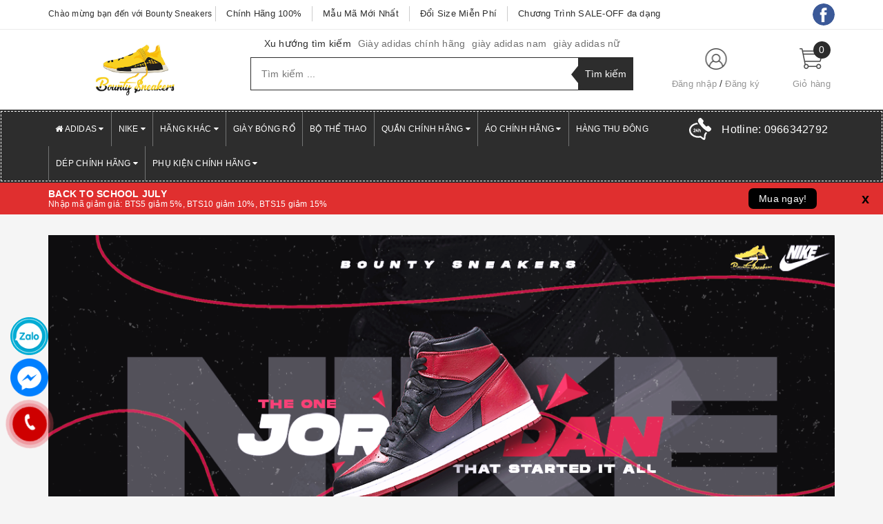

--- FILE ---
content_type: text/html; charset=utf-8
request_url: https://bountysneakers.com/
body_size: 124298
content:
<!DOCTYPE html>
<html lang="vi">
	<head>
		<!-- TikTok Pixel Code Start -->
		<script>
		!function (w, d, t) {
		  w.TiktokAnalyticsObject=t;var ttq=w[t]=w[t]||[];ttq.methods=["page","track","identify","instances","debug","on","off","once","ready","alias","group","enableCookie","disableCookie","holdConsent","revokeConsent","grantConsent"],ttq.setAndDefer=function(t,e){t[e]=function(){t.push([e].concat(Array.prototype.slice.call(arguments,0)))}};for(var i=0;i<ttq.methods.length;i++)ttq.setAndDefer(ttq,ttq.methods[i]);ttq.instance=function(t){for(
		var e=ttq._i[t]||[],n=0;n<ttq.methods.length;n++)ttq.setAndDefer(e,ttq.methods[n]);return e},ttq.load=function(e,n){var r="https://analytics.tiktok.com/i18n/pixel/events.js",o=n&&n.partner;ttq._i=ttq._i||{},ttq._i[e]=[],ttq._i[e]._u=r,ttq._t=ttq._t||{},ttq._t[e]=+new Date,ttq._o=ttq._o||{},ttq._o[e]=n||{};n=document.createElement("script")
		;n.type="text/javascript",n.async=!0,n.src=r+"?sdkid="+e+"&lib="+t;e=document.getElementsByTagName("script")[0];e.parentNode.insertBefore(n,e)};


		  ttq.load('CUSND03C77U27ULHCNDG');
		  ttq.page();
		}(window, document, 'ttq');
		</script>
		<!-- TikTok Pixel Code End -->

		
		<!-- Meta Pixel Code -->
		<script>
		!function(f,b,e,v,n,t,s)
		{if(f.fbq)return;n=f.fbq=function(){n.callMethod?
		n.callMethod.apply(n,arguments):n.queue.push(arguments)};
		if(!f._fbq)f._fbq=n;n.push=n;n.loaded=!0;n.version='2.0';
		n.queue=[];t=b.createElement(e);t.async=!0;
		t.src=v;s=b.getElementsByTagName(e)[0];
		s.parentNode.insertBefore(t,s)}(window, document,'script',
		'https://connect.facebook.net/en_US/fbevents.js');
		fbq('init', '584686797581600');
		fbq('track', 'PageView');
		</script>
		<noscript><img height="1" width="1" style="display:none"
		src="https://www.facebook.com/tr?id=584686797581600&ev=PageView&noscript=1"
		/></noscript>
		<!-- End Meta Pixel Code -->
		<!-- Google tag (gtag.js) -->
		<script async src="https://www.googletagmanager.com/gtag/js?id=AW-16765339831"></script>
		<script>
 		 window.dataLayer = window.dataLayer || [];
		  function gtag(){dataLayer.push(arguments);}
		  gtag('js', new Date());

		  gtag('config', 'AW-16765339831');
		</script>
		<!-- Google Tag Manager -->
		<script>(function(w,d,s,l,i){w[l]=w[l]||[];w[l].push({'gtm.start':
		new Date().getTime(),event:'gtm.js'});var f=d.getElementsByTagName(s)[0],
		j=d.createElement(s),dl=l!='dataLayer'?'&l='+l:'';j.async=true;j.src=
		'https://www.googletagmanager.com/gtm.js?id='+i+dl;f.parentNode.insertBefore(j,f);
		})(window,document,'script','dataLayer','GTM-PQ4KK39L');</script>
		<!-- End Google Tag Manager -->
		<!-- Meta Pixel Code -->
		<script>
		!function(f,b,e,v,n,t,s)
		{if(f.fbq)return;n=f.fbq=function(){n.callMethod?
		n.callMethod.apply(n,arguments):n.queue.push(arguments)};
		if(!f._fbq)f._fbq=n;n.push=n;n.loaded=!0;n.version='2.0';
		n.queue=[];t=b.createElement(e);t.async=!0;
		t.src=v;s=b.getElementsByTagName(e)[0];
		s.parentNode.insertBefore(t,s)}(window, document,'script',
		'https://connect.facebook.net/en_US/fbevents.js');
		fbq('init', '580865487675726');
		fbq('track', 'PageView');
		</script>
		<noscript><img height="1" width="1" style="display:none"
		src="https://www.facebook.com/tr?id=580865487675726&ev=PageView&noscript=1"
		/></noscript>
		<!-- End Meta Pixel Code -->
		<!-- Meta Pixel Code -->
		<script>
		!function(f,b,e,v,n,t,s)
		{if(f.fbq)return;n=f.fbq=function(){n.callMethod?
		n.callMethod.apply(n,arguments):n.queue.push(arguments)};
		if(!f._fbq)f._fbq=n;n.push=n;n.loaded=!0;n.version='2.0';
		n.queue=[];t=b.createElement(e);t.async=!0;
		t.src=v;s=b.getElementsByTagName(e)[0];
		s.parentNode.insertBefore(t,s)}(window, document,'script',
		'https://connect.facebook.net/en_US/fbevents.js');
		fbq('init', '1091959485429674');
		fbq('track', 'PageView');
		</script>
		<noscript><img height="1" width="1" style="display:none"
		src="https://www.facebook.com/tr?id=1091959485429674&ev=PageView&noscript=1"
		/></noscript>
		<!-- End Meta Pixel Code -->
		<!-- Global site tag (gtag.js) - Google Analytics -->
		<script async src="https://www.googletagmanager.com/gtag/js?id=G-TN7N823RYF"></script>
		<script>
			setTimeout(function(){
				window.dataLayer = window.dataLayer || [];
				function gtag(){dataLayer.push(arguments);}
				gtag('js', new Date());

				gtag('config', 'G-TN7N823RYF');
			},5000);
		</script>

		<script>
			setTimeout(function(){
				!function (w, d, t) {
					w.TiktokAnalyticsObject=t;var ttq=w[t]=w[t]||[];ttq.methods=["page","track","identify","instances","debug","on","off","once","ready","alias","group","enableCookie","disableCookie"],ttq.setAndDefer=function(t,e){t[e]=function(){t.push([e].concat(Array.prototype.slice.call(arguments,0)))}};for(var i=0;i<ttq.methods.length;i++)ttq.setAndDefer(ttq,ttq.methods[i]);ttq.instance=function(t){for(var e=ttq._i[t]||[],n=0;n<ttq.methods.length;n++)ttq.setAndDefer(e,ttq.methods[n]);return e},ttq.load=function(e,n){var i="https://analytics.tiktok.com/i18n/pixel/events.js";ttq._i=ttq._i||{},ttq._i[e]=[],ttq._i[e]._u=i,ttq._t=ttq._t||{},ttq._t[e]=+new Date,ttq._o=ttq._o||{},ttq._o[e]=n||{};var o=document.createElement("script");o.type="text/javascript",o.async=!0,o.src=i+"?sdkid="+e+"&lib="+t;var a=document.getElementsByTagName("script")[0];a.parentNode.insertBefore(o,a)};
					ttq.load('C3PEH084C3SCJI4RA5PG');
					ttq.page();
				}(window, document, 'ttq');
			},5000);
		</script>
		<!-- Google Tag Manager -->
		<script>(function(w,d,s,l,i){w[l]=w[l]||[];w[l].push({'gtm.start':
		new Date().getTime(),event:'gtm.js'});var f=d.getElementsByTagName(s)[0],
		j=d.createElement(s),dl=l!='dataLayer'?'&l='+l:'';j.async=true;j.src=
		'https://www.googletagmanager.com/gtm.js?id='+i+dl;f.parentNode.insertBefore(j,f);
		})(window,document,'script','dataLayer','GTM-PF46673D');</script>
		<!-- End Google Tag Manager -->


		<meta name="facebook-domain-verification" content="95uve3oe4mm3m2vwgv60qxofsd04fo" />
		<meta http-equiv="content-type" content="text/html;charset=utf-8" />
		<meta name="viewport" content="width=device-width, initial-scale=1, maximum-scale=1">			
		<title>
			Giày Sneaker Nam Nữ Adidas, Nike Chính Hãng, SALE 70%
			
			
			 Bounty Sneakers			
		</title>
		<!-- ================= Page description ================== -->
		<meta name="description" content="SALE off lên tới 70%. Uy Tín 4 Năm.
Bounty Sneakers chuyên cung cấp Giày Sneaker Thể Thao Adidas, Nike nam nữ Chính Hãng 100%. Đổi trả miễn phí.">
		<!-- ================= Meta ================== -->
		
		
		<meta name="keywords" content="Giày Adidas chính hãng, Giày Nike chính hãng, Giày Adidas, Giày Nike, Adidas, Nike, Giày chính hãng, Giày thể thao"/>
		
				
		<link rel="canonical" href="https://bountysneakers.com/"/>
		<meta name='revisit-after' content='1 days' />
		<meta name="robots" content="noodp,index,follow" />
		<!-- ================= Favicon ================== -->
		
		<link rel="icon" href="//bizweb.dktcdn.net/100/413/756/themes/837736/assets/favicon.png?1766984123902" type="image/x-icon" />
		

		<link rel="preload" as='style' type="text/css" href="//bizweb.dktcdn.net/100/413/756/themes/837736/assets/base.scss.css?1766984123902">
		<link rel="preload" as='style' type="text/css" href="//bizweb.dktcdn.net/100/413/756/themes/837736/assets/style.scss.css?1766984123902">
		<link rel="preload" as='style' type="text/css" href="//bizweb.dktcdn.net/100/413/756/themes/837736/assets/update.scss.css?1766984123902">
		<link rel="preload" as='style' type="text/css" href="//bizweb.dktcdn.net/100/413/756/themes/837736/assets/modules.scss.css?1766984123902">
		<link rel="preload" as='style' type="text/css" href="//bizweb.dktcdn.net/100/413/756/themes/837736/assets/responsive.scss.css?1766984123902">
		<link rel="preload" as='style' type="text/css" href="//bizweb.dktcdn.net/100/413/756/themes/837736/assets/update_stylesheet.scss.css?1766984123902">
		<link rel="preload" as='style' type="text/css" href="//bizweb.dktcdn.net/100/413/756/themes/837736/assets/owl.carousel.min.css?1766984123902">
		<link rel="preload" as='style' type="text/css" href="//bizweb.dktcdn.net/100/413/756/themes/837736/assets/menu.scss.css?1766984123902">
		<link rel="preload" as='style' type="text/css" href="//bizweb.dktcdn.net/100/413/756/themes/837736/assets/quickview.scss.css?1766984123902">
		<!-- Facebook Open Graph meta tags -->
		

	<meta property="og:type" content="website">
	<meta property="og:title" content="Giày Sneaker Nam Nữ Adidas, Nike Chính Hãng, SALE 70%">
	<meta property="og:image" content="http://bizweb.dktcdn.net/100/413/756/themes/837736/assets/logo.png?1766984123902">
	<meta property="og:image:secure_url" content="https://bizweb.dktcdn.net/100/413/756/themes/837736/assets/logo.png?1766984123902">

<meta property="og:description" content="SALE off lên tới 70%. Uy Tín 4 Năm.
Bounty Sneakers chuyên cung cấp Giày Sneaker Thể Thao Adidas, Nike nam nữ Chính Hãng 100%. Đổi trả miễn phí.">
<meta property="og:url" content="https://bountysneakers.com/">
<meta property="og:site_name" content="Bounty Sneakers">		
		
		<!-- Plugin CSS -->			
		<!-- Build Main CSS -->								
		<link href="//bizweb.dktcdn.net/100/413/756/themes/837736/assets/base.scss.css?1766984123902" rel="stylesheet" type="text/css" media="all" />		
		<link href="//bizweb.dktcdn.net/100/413/756/themes/837736/assets/style.scss.css?1766984123902" rel="stylesheet" type="text/css" media="all" />		
		<link href="//bizweb.dktcdn.net/100/413/756/themes/837736/assets/update.scss.css?1766984123902" rel="stylesheet" type="text/css" media="all" />		
		<link href="//bizweb.dktcdn.net/100/413/756/themes/837736/assets/modules.scss.css?1766984123902" rel="stylesheet" type="text/css" media="all" />
		<link href="//bizweb.dktcdn.net/100/413/756/themes/837736/assets/responsive.scss.css?1766984123902" rel="stylesheet" type="text/css" media="all" />
		<link href="//bizweb.dktcdn.net/100/413/756/themes/837736/assets/update_stylesheet.scss.css?1766984123902" rel="stylesheet" type="text/css" media="all" />
		
		
		<!-- Header JS -->	
<script>
	!function(a,b){"object"==typeof module&&"object"==typeof module.exports?module.exports=a.document?b(a,!0):function(a){if(!a.document)throw new Error("jQuery requires a window with a document");return b(a)}:b(a)}("undefined"!=typeof window?window:this,function(a,b){var c=[],d=a.document,e=c.slice,f=c.concat,g=c.push,h=c.indexOf,i={},j=i.toString,k=i.hasOwnProperty,l={},m="2.2.3",n=function(a,b){return new n.fn.init(a,b)},o=/^[\s\uFEFF\xA0]+|[\s\uFEFF\xA0]+$/g,p=/^-ms-/,q=/-([\da-z])/gi,r=function(a,b){return b.toUpperCase()};n.fn=n.prototype={jquery:m,constructor:n,selector:"",length:0,toArray:function(){return e.call(this)},get:function(a){return null!=a?0>a?this[a+this.length]:this[a]:e.call(this)},pushStack:function(a){var b=n.merge(this.constructor(),a);return b.prevObject=this,b.context=this.context,b},each:function(a){return n.each(this,a)},map:function(a){return this.pushStack(n.map(this,function(b,c){return a.call(b,c,b)}))},slice:function(){return this.pushStack(e.apply(this,arguments))},first:function(){return this.eq(0)},last:function(){return this.eq(-1)},eq:function(a){var b=this.length,c=+a+(0>a?b:0);return this.pushStack(c>=0&&b>c?[this[c]]:[])},end:function(){return this.prevObject||this.constructor()},push:g,sort:c.sort,splice:c.splice},n.extend=n.fn.extend=function(){var a,b,c,d,e,f,g=arguments[0]||{},h=1,i=arguments.length,j=!1;for("boolean"==typeof g&&(j=g,g=arguments[h]||{},h++),"object"==typeof g||n.isFunction(g)||(g={}),h===i&&(g=this,h--);i>h;h++)if(null!=(a=arguments[h]))for(b in a)c=g[b],d=a[b],g!==d&&(j&&d&&(n.isPlainObject(d)||(e=n.isArray(d)))?(e?(e=!1,f=c&&n.isArray(c)?c:[]):f=c&&n.isPlainObject(c)?c:{},g[b]=n.extend(j,f,d)):void 0!==d&&(g[b]=d));return g},n.extend({expando:"jQuery"+(m+Math.random()).replace(/\D/g,""),isReady:!0,error:function(a){throw new Error(a)},noop:function(){},isFunction:function(a){return"function"===n.type(a)},isArray:Array.isArray,isWindow:function(a){return null!=a&&a===a.window},isNumeric:function(a){var b=a&&a.toString();return!n.isArray(a)&&b-parseFloat(b)+1>=0},isPlainObject:function(a){var b;if("object"!==n.type(a)||a.nodeType||n.isWindow(a))return!1;if(a.constructor&&!k.call(a,"constructor")&&!k.call(a.constructor.prototype||{},"isPrototypeOf"))return!1;for(b in a);return void 0===b||k.call(a,b)},isEmptyObject:function(a){var b;for(b in a)return!1;return!0},type:function(a){return null==a?a+"":"object"==typeof a||"function"==typeof a?i[j.call(a)]||"object":typeof a},globalEval:function(a){var b,c=eval;a=n.trim(a),a&&(1===a.indexOf("use strict")?(b=d.createElement("script"),b.text=a,d.head.appendChild(b).parentNode.removeChild(b)):c(a))},camelCase:function(a){return a.replace(p,"ms-").replace(q,r)},nodeName:function(a,b){return a.nodeName&&a.nodeName.toLowerCase()===b.toLowerCase()},each:function(a,b){var c,d=0;if(s(a)){for(c=a.length;c>d;d++)if(b.call(a[d],d,a[d])===!1)break}else for(d in a)if(b.call(a[d],d,a[d])===!1)break;return a},trim:function(a){return null==a?"":(a+"").replace(o,"")},makeArray:function(a,b){var c=b||[];return null!=a&&(s(Object(a))?n.merge(c,"string"==typeof a?[a]:a):g.call(c,a)),c},inArray:function(a,b,c){return null==b?-1:h.call(b,a,c)},merge:function(a,b){for(var c=+b.length,d=0,e=a.length;c>d;d++)a[e++]=b[d];return a.length=e,a},grep:function(a,b,c){for(var d,e=[],f=0,g=a.length,h=!c;g>f;f++)d=!b(a[f],f),d!==h&&e.push(a[f]);return e},map:function(a,b,c){var d,e,g=0,h=[];if(s(a))for(d=a.length;d>g;g++)e=b(a[g],g,c),null!=e&&h.push(e);else for(g in a)e=b(a[g],g,c),null!=e&&h.push(e);return f.apply([],h)},guid:1,proxy:function(a,b){var c,d,f;return"string"==typeof b&&(c=a[b],b=a,a=c),n.isFunction(a)?(d=e.call(arguments,2),f=function(){return a.apply(b||this,d.concat(e.call(arguments)))},f.guid=a.guid=a.guid||n.guid++,f):void 0},now:Date.now,support:l}),"function"==typeof Symbol&&(n.fn[Symbol.iterator]=c[Symbol.iterator]),n.each("Boolean Number String Function Array Date RegExp Object Error Symbol".split(" "),function(a,b){i["[object "+b+"]"]=b.toLowerCase()});function s(a){var b=!!a&&"length"in a&&a.length,c=n.type(a);return"function"===c||n.isWindow(a)?!1:"array"===c||0===b||"number"==typeof b&&b>0&&b-1 in a}var t=function(a){var b,c,d,e,f,g,h,i,j,k,l,m,n,o,p,q,r,s,t,u="sizzle"+1*new Date,v=a.document,w=0,x=0,y=ga(),z=ga(),A=ga(),B=function(a,b){return a===b&&(l=!0),0},C=1<<31,D={}.hasOwnProperty,E=[],F=E.pop,G=E.push,H=E.push,I=E.slice,J=function(a,b){for(var c=0,d=a.length;d>c;c++)if(a[c]===b)return c;return-1},K="checked|selected|async|autofocus|autoplay|controls|defer|disabled|hidden|ismap|loop|multiple|open|readonly|required|scoped",L="[\\x20\\t\\r\\n\\f]",M="(?:\\\\.|[\\w-]|[^\\x00-\\xa0])+",N="\\["+L+"*("+M+")(?:"+L+"*([*^$|!~]?=)"+L+"*(?:'((?:\\\\.|[^\\\\'])*)'|\"((?:\\\\.|[^\\\\\"])*)\"|("+M+"))|)"+L+"*\\]",O=":("+M+")(?:\\((('((?:\\\\.|[^\\\\'])*)'|\"((?:\\\\.|[^\\\\\"])*)\")|((?:\\\\.|[^\\\\()[\\]]|"+N+")*)|.*)\\)|)",P=new RegExp(L+"+","g"),Q=new RegExp("^"+L+"+|((?:^|[^\\\\])(?:\\\\.)*)"+L+"+$","g"),R=new RegExp("^"+L+"*,"+L+"*"),S=new RegExp("^"+L+"*([>+~]|"+L+")"+L+"*"),T=new RegExp("="+L+"*([^\\]'\"]*?)"+L+"*\\]","g"),U=new RegExp(O),V=new RegExp("^"+M+"$"),W={ID:new RegExp("^#("+M+")"),CLASS:new RegExp("^\\.("+M+")"),TAG:new RegExp("^("+M+"|[*])"),ATTR:new RegExp("^"+N),PSEUDO:new RegExp("^"+O),CHILD:new RegExp("^:(only|first|last|nth|nth-last)-(child|of-type)(?:\\("+L+"*(even|odd|(([+-]|)(\\d*)n|)"+L+"*(?:([+-]|)"+L+"*(\\d+)|))"+L+"*\\)|)","i"),bool:new RegExp("^(?:"+K+")$","i"),needsContext:new RegExp("^"+L+"*[>+~]|:(even|odd|eq|gt|lt|nth|first|last)(?:\\("+L+"*((?:-\\d)?\\d*)"+L+"*\\)|)(?=[^-]|$)","i")},X=/^(?:input|select|textarea|button)$/i,Y=/^h\d$/i,Z=/^[^{]+\{\s*\[native \w/,$=/^(?:#([\w-]+)|(\w+)|\.([\w-]+))$/,_=/[+~]/,aa=/'|\\/g,ba=new RegExp("\\\\([\\da-f]{1,6}"+L+"?|("+L+")|.)","ig"),ca=function(a,b,c){var d="0x"+b-65536;return d!==d||c?b:0>d?String.fromCharCode(d+65536):String.fromCharCode(d>>10|55296,1023&d|56320)},da=function(){m()};try{H.apply(E=I.call(v.childNodes),v.childNodes),E[v.childNodes.length].nodeType}catch(ea){H={apply:E.length?function(a,b){G.apply(a,I.call(b))}:function(a,b){var c=a.length,d=0;while(a[c++]=b[d++]);a.length=c-1}}}function fa(a,b,d,e){var f,h,j,k,l,o,r,s,w=b&&b.ownerDocument,x=b?b.nodeType:9;if(d=d||[],"string"!=typeof a||!a||1!==x&&9!==x&&11!==x)return d;if(!e&&((b?b.ownerDocument||b:v)!==n&&m(b),b=b||n,p)){if(11!==x&&(o=$.exec(a)))if(f=o[1]){if(9===x){if(!(j=b.getElementById(f)))return d;if(j.id===f)return d.push(j),d}else if(w&&(j=w.getElementById(f))&&t(b,j)&&j.id===f)return d.push(j),d}else{if(o[2])return H.apply(d,b.getElementsByTagName(a)),d;if((f=o[3])&&c.getElementsByClassName&&b.getElementsByClassName)return H.apply(d,b.getElementsByClassName(f)),d}if(c.qsa&&!A[a+" "]&&(!q||!q.test(a))){if(1!==x)w=b,s=a;else if("object"!==b.nodeName.toLowerCase()){(k=b.getAttribute("id"))?k=k.replace(aa,"\\$&"):b.setAttribute("id",k=u),r=g(a),h=r.length,l=V.test(k)?"#"+k:"[id='"+k+"']";while(h--)r[h]=l+" "+qa(r[h]);s=r.join(","),w=_.test(a)&&oa(b.parentNode)||b}if(s)try{return H.apply(d,w.querySelectorAll(s)),d}catch(y){}finally{k===u&&b.removeAttribute("id")}}}return i(a.replace(Q,"$1"),b,d,e)}function ga(){var a=[];function b(c,e){return a.push(c+" ")>d.cacheLength&&delete b[a.shift()],b[c+" "]=e}return b}function ha(a){return a[u]=!0,a}function ia(a){var b=n.createElement("div");try{return!!a(b)}catch(c){return!1}finally{b.parentNode&&b.parentNode.removeChild(b),b=null}}function ja(a,b){var c=a.split("|"),e=c.length;while(e--)d.attrHandle[c[e]]=b}function ka(a,b){var c=b&&a,d=c&&1===a.nodeType&&1===b.nodeType&&(~b.sourceIndex||C)-(~a.sourceIndex||C);if(d)return d;if(c)while(c=c.nextSibling)if(c===b)return-1;return a?1:-1}function la(a){return function(b){var c=b.nodeName.toLowerCase();return"input"===c&&b.type===a}}function ma(a){return function(b){var c=b.nodeName.toLowerCase();return("input"===c||"button"===c)&&b.type===a}}function na(a){return ha(function(b){return b=+b,ha(function(c,d){var e,f=a([],c.length,b),g=f.length;while(g--)c[e=f[g]]&&(c[e]=!(d[e]=c[e]))})})}function oa(a){return a&&"undefined"!=typeof a.getElementsByTagName&&a}c=fa.support={},f=fa.isXML=function(a){var b=a&&(a.ownerDocument||a).documentElement;return b?"HTML"!==b.nodeName:!1},m=fa.setDocument=function(a){var b,e,g=a?a.ownerDocument||a:v;return g!==n&&9===g.nodeType&&g.documentElement?(n=g,o=n.documentElement,p=!f(n),(e=n.defaultView)&&e.top!==e&&(e.addEventListener?e.addEventListener("unload",da,!1):e.attachEvent&&e.attachEvent("onunload",da)),c.attributes=ia(function(a){return a.className="i",!a.getAttribute("className")}),c.getElementsByTagName=ia(function(a){return a.appendChild(n.createComment("")),!a.getElementsByTagName("*").length}),c.getElementsByClassName=Z.test(n.getElementsByClassName),c.getById=ia(function(a){return o.appendChild(a).id=u,!n.getElementsByName||!n.getElementsByName(u).length}),c.getById?(d.find.ID=function(a,b){if("undefined"!=typeof b.getElementById&&p){var c=b.getElementById(a);return c?[c]:[]}},d.filter.ID=function(a){var b=a.replace(ba,ca);return function(a){return a.getAttribute("id")===b}}):(delete d.find.ID,d.filter.ID=function(a){var b=a.replace(ba,ca);return function(a){var c="undefined"!=typeof a.getAttributeNode&&a.getAttributeNode("id");return c&&c.value===b}}),d.find.TAG=c.getElementsByTagName?function(a,b){return"undefined"!=typeof b.getElementsByTagName?b.getElementsByTagName(a):c.qsa?b.querySelectorAll(a):void 0}:function(a,b){var c,d=[],e=0,f=b.getElementsByTagName(a);if("*"===a){while(c=f[e++])1===c.nodeType&&d.push(c);return d}return f},d.find.CLASS=c.getElementsByClassName&&function(a,b){return"undefined"!=typeof b.getElementsByClassName&&p?b.getElementsByClassName(a):void 0},r=[],q=[],(c.qsa=Z.test(n.querySelectorAll))&&(ia(function(a){o.appendChild(a).innerHTML="<a id='"+u+"'></a><select id='"+u+"-\r\\' msallowcapture=''><option selected=''></option></select>",a.querySelectorAll("[msallowcapture^='']").length&&q.push("[*^$]="+L+"*(?:''|\"\")"),a.querySelectorAll("[selected]").length||q.push("\\["+L+"*(?:value|"+K+")"),a.querySelectorAll("[id~="+u+"-]").length||q.push("~="),a.querySelectorAll(":checked").length||q.push(":checked"),a.querySelectorAll("a#"+u+"+*").length||q.push(".#.+[+~]")}),ia(function(a){var b=n.createElement("input");b.setAttribute("type","hidden"),a.appendChild(b).setAttribute("name","D"),a.querySelectorAll("[name=d]").length&&q.push("name"+L+"*[*^$|!~]?="),a.querySelectorAll(":enabled").length||q.push(":enabled",":disabled"),a.querySelectorAll("*,:x"),q.push(",.*:")})),(c.matchesSelector=Z.test(s=o.matches||o.webkitMatchesSelector||o.mozMatchesSelector||o.oMatchesSelector||o.msMatchesSelector))&&ia(function(a){c.disconnectedMatch=s.call(a,"div"),s.call(a,"[s!='']:x"),r.push("!=",O)}),q=q.length&&new RegExp(q.join("|")),r=r.length&&new RegExp(r.join("|")),b=Z.test(o.compareDocumentPosition),t=b||Z.test(o.contains)?function(a,b){var c=9===a.nodeType?a.documentElement:a,d=b&&b.parentNode;return a===d||!(!d||1!==d.nodeType||!(c.contains?c.contains(d):a.compareDocumentPosition&&16&a.compareDocumentPosition(d)))}:function(a,b){if(b)while(b=b.parentNode)if(b===a)return!0;return!1},B=b?function(a,b){if(a===b)return l=!0,0;var d=!a.compareDocumentPosition-!b.compareDocumentPosition;return d?d:(d=(a.ownerDocument||a)===(b.ownerDocument||b)?a.compareDocumentPosition(b):1,1&d||!c.sortDetached&&b.compareDocumentPosition(a)===d?a===n||a.ownerDocument===v&&t(v,a)?-1:b===n||b.ownerDocument===v&&t(v,b)?1:k?J(k,a)-J(k,b):0:4&d?-1:1)}:function(a,b){if(a===b)return l=!0,0;var c,d=0,e=a.parentNode,f=b.parentNode,g=[a],h=[b];if(!e||!f)return a===n?-1:b===n?1:e?-1:f?1:k?J(k,a)-J(k,b):0;if(e===f)return ka(a,b);c=a;while(c=c.parentNode)g.unshift(c);c=b;while(c=c.parentNode)h.unshift(c);while(g[d]===h[d])d++;return d?ka(g[d],h[d]):g[d]===v?-1:h[d]===v?1:0},n):n},fa.matches=function(a,b){return fa(a,null,null,b)},fa.matchesSelector=function(a,b){if((a.ownerDocument||a)!==n&&m(a),b=b.replace(T,"='$1']"),c.matchesSelector&&p&&!A[b+" "]&&(!r||!r.test(b))&&(!q||!q.test(b)))try{var d=s.call(a,b);if(d||c.disconnectedMatch||a.document&&11!==a.document.nodeType)return d}catch(e){}return fa(b,n,null,[a]).length>0},fa.contains=function(a,b){return(a.ownerDocument||a)!==n&&m(a),t(a,b)},fa.attr=function(a,b){(a.ownerDocument||a)!==n&&m(a);var e=d.attrHandle[b.toLowerCase()],f=e&&D.call(d.attrHandle,b.toLowerCase())?e(a,b,!p):void 0;return void 0!==f?f:c.attributes||!p?a.getAttribute(b):(f=a.getAttributeNode(b))&&f.specified?f.value:null},fa.error=function(a){throw new Error("Syntax error, unrecognized expression: "+a)},fa.uniqueSort=function(a){var b,d=[],e=0,f=0;if(l=!c.detectDuplicates,k=!c.sortStable&&a.slice(0),a.sort(B),l){while(b=a[f++])b===a[f]&&(e=d.push(f));while(e--)a.splice(d[e],1)}return k=null,a},e=fa.getText=function(a){var b,c="",d=0,f=a.nodeType;if(f){if(1===f||9===f||11===f){if("string"==typeof a.textContent)return a.textContent;for(a=a.firstChild;a;a=a.nextSibling)c+=e(a)}else if(3===f||4===f)return a.nodeValue}else while(b=a[d++])c+=e(b);return c},d=fa.selectors={cacheLength:50,createPseudo:ha,match:W,attrHandle:{},find:{},relative:{">":{dir:"parentNode",first:!0}," ":{dir:"parentNode"},"+":{dir:"previousSibling",first:!0},"~":{dir:"previousSibling"}},preFilter:{ATTR:function(a){return a[1]=a[1].replace(ba,ca),a[3]=(a[3]||a[4]||a[5]||"").replace(ba,ca),"~="===a[2]&&(a[3]=" "+a[3]+" "),a.slice(0,4)},CHILD:function(a){return a[1]=a[1].toLowerCase(),"nth"===a[1].slice(0,3)?(a[3]||fa.error(a[0]),a[4]=+(a[4]?a[5]+(a[6]||1):2*("even"===a[3]||"odd"===a[3])),a[5]=+(a[7]+a[8]||"odd"===a[3])):a[3]&&fa.error(a[0]),a},PSEUDO:function(a){var b,c=!a[6]&&a[2];return W.CHILD.test(a[0])?null:(a[3]?a[2]=a[4]||a[5]||"":c&&U.test(c)&&(b=g(c,!0))&&(b=c.indexOf(")",c.length-b)-c.length)&&(a[0]=a[0].slice(0,b),a[2]=c.slice(0,b)),a.slice(0,3))}},filter:{TAG:function(a){var b=a.replace(ba,ca).toLowerCase();return"*"===a?function(){return!0}:function(a){return a.nodeName&&a.nodeName.toLowerCase()===b}},CLASS:function(a){var b=y[a+" "];return b||(b=new RegExp("(^|"+L+")"+a+"("+L+"|$)"))&&y(a,function(a){return b.test("string"==typeof a.className&&a.className||"undefined"!=typeof a.getAttribute&&a.getAttribute("class")||"")})},ATTR:function(a,b,c){return function(d){var e=fa.attr(d,a);return null==e?"!="===b:b?(e+="","="===b?e===c:"!="===b?e!==c:"^="===b?c&&0===e.indexOf(c):"*="===b?c&&e.indexOf(c)>-1:"$="===b?c&&e.slice(-c.length)===c:"~="===b?(" "+e.replace(P," ")+" ").indexOf(c)>-1:"|="===b?e===c||e.slice(0,c.length+1)===c+"-":!1):!0}},CHILD:function(a,b,c,d,e){var f="nth"!==a.slice(0,3),g="last"!==a.slice(-4),h="of-type"===b;return 1===d&&0===e?function(a){return!!a.parentNode}:function(b,c,i){var j,k,l,m,n,o,p=f!==g?"nextSibling":"previousSibling",q=b.parentNode,r=h&&b.nodeName.toLowerCase(),s=!i&&!h,t=!1;if(q){if(f){while(p){m=b;while(m=m[p])if(h?m.nodeName.toLowerCase()===r:1===m.nodeType)return!1;o=p="only"===a&&!o&&"nextSibling"}return!0}if(o=[g?q.firstChild:q.lastChild],g&&s){m=q,l=m[u]||(m[u]={}),k=l[m.uniqueID]||(l[m.uniqueID]={}),j=k[a]||[],n=j[0]===w&&j[1],t=n&&j[2],m=n&&q.childNodes[n];while(m=++n&&m&&m[p]||(t=n=0)||o.pop())if(1===m.nodeType&&++t&&m===b){k[a]=[w,n,t];break}}else if(s&&(m=b,l=m[u]||(m[u]={}),k=l[m.uniqueID]||(l[m.uniqueID]={}),j=k[a]||[],n=j[0]===w&&j[1],t=n),t===!1)while(m=++n&&m&&m[p]||(t=n=0)||o.pop())if((h?m.nodeName.toLowerCase()===r:1===m.nodeType)&&++t&&(s&&(l=m[u]||(m[u]={}),k=l[m.uniqueID]||(l[m.uniqueID]={}),k[a]=[w,t]),m===b))break;return t-=e,t===d||t%d===0&&t/d>=0}}},PSEUDO:function(a,b){var c,e=d.pseudos[a]||d.setFilters[a.toLowerCase()]||fa.error("unsupported pseudo: "+a);return e[u]?e(b):e.length>1?(c=[a,a,"",b],d.setFilters.hasOwnProperty(a.toLowerCase())?ha(function(a,c){var d,f=e(a,b),g=f.length;while(g--)d=J(a,f[g]),a[d]=!(c[d]=f[g])}):function(a){return e(a,0,c)}):e}},pseudos:{not:ha(function(a){var b=[],c=[],d=h(a.replace(Q,"$1"));return d[u]?ha(function(a,b,c,e){var f,g=d(a,null,e,[]),h=a.length;while(h--)(f=g[h])&&(a[h]=!(b[h]=f))}):function(a,e,f){return b[0]=a,d(b,null,f,c),b[0]=null,!c.pop()}}),has:ha(function(a){return function(b){return fa(a,b).length>0}}),contains:ha(function(a){return a=a.replace(ba,ca),function(b){return(b.textContent||b.innerText||e(b)).indexOf(a)>-1}}),lang:ha(function(a){return V.test(a||"")||fa.error("unsupported lang: "+a),a=a.replace(ba,ca).toLowerCase(),function(b){var c;do if(c=p?b.lang:b.getAttribute("xml:lang")||b.getAttribute("lang"))return c=c.toLowerCase(),c===a||0===c.indexOf(a+"-");while((b=b.parentNode)&&1===b.nodeType);return!1}}),target:function(b){var c=a.location&&a.location.hash;return c&&c.slice(1)===b.id},root:function(a){return a===o},focus:function(a){return a===n.activeElement&&(!n.hasFocus||n.hasFocus())&&!!(a.type||a.href||~a.tabIndex)},enabled:function(a){return a.disabled===!1},disabled:function(a){return a.disabled===!0},checked:function(a){var b=a.nodeName.toLowerCase();return"input"===b&&!!a.checked||"option"===b&&!!a.selected},selected:function(a){return a.parentNode&&a.parentNode.selectedIndex,a.selected===!0},empty:function(a){for(a=a.firstChild;a;a=a.nextSibling)if(a.nodeType<6)return!1;return!0},parent:function(a){return!d.pseudos.empty(a)},header:function(a){return Y.test(a.nodeName)},input:function(a){return X.test(a.nodeName)},button:function(a){var b=a.nodeName.toLowerCase();return"input"===b&&"button"===a.type||"button"===b},text:function(a){var b;return"input"===a.nodeName.toLowerCase()&&"text"===a.type&&(null==(b=a.getAttribute("type"))||"text"===b.toLowerCase())},first:na(function(){return[0]}),last:na(function(a,b){return[b-1]}),eq:na(function(a,b,c){return[0>c?c+b:c]}),even:na(function(a,b){for(var c=0;b>c;c+=2)a.push(c);return a}),odd:na(function(a,b){for(var c=1;b>c;c+=2)a.push(c);return a}),lt:na(function(a,b,c){for(var d=0>c?c+b:c;--d>=0;)a.push(d);return a}),gt:na(function(a,b,c){for(var d=0>c?c+b:c;++d<b;)a.push(d);return a})}},d.pseudos.nth=d.pseudos.eq;for(b in{radio:!0,checkbox:!0,file:!0,password:!0,image:!0})d.pseudos[b]=la(b);for(b in{submit:!0,reset:!0})d.pseudos[b]=ma(b);function pa(){}pa.prototype=d.filters=d.pseudos,d.setFilters=new pa,g=fa.tokenize=function(a,b){var c,e,f,g,h,i,j,k=z[a+" "];if(k)return b?0:k.slice(0);h=a,i=[],j=d.preFilter;while(h){c&&!(e=R.exec(h))||(e&&(h=h.slice(e[0].length)||h),i.push(f=[])),c=!1,(e=S.exec(h))&&(c=e.shift(),f.push({value:c,type:e[0].replace(Q," ")}),h=h.slice(c.length));for(g in d.filter)!(e=W[g].exec(h))||j[g]&&!(e=j[g](e))||(c=e.shift(),f.push({value:c,type:g,matches:e}),h=h.slice(c.length));if(!c)break}return b?h.length:h?fa.error(a):z(a,i).slice(0)};function qa(a){for(var b=0,c=a.length,d="";c>b;b++)d+=a[b].value;return d}function ra(a,b,c){var d=b.dir,e=c&&"parentNode"===d,f=x++;return b.first?function(b,c,f){while(b=b[d])if(1===b.nodeType||e)return a(b,c,f)}:function(b,c,g){var h,i,j,k=[w,f];if(g){while(b=b[d])if((1===b.nodeType||e)&&a(b,c,g))return!0}else while(b=b[d])if(1===b.nodeType||e){if(j=b[u]||(b[u]={}),i=j[b.uniqueID]||(j[b.uniqueID]={}),(h=i[d])&&h[0]===w&&h[1]===f)return k[2]=h[2];if(i[d]=k,k[2]=a(b,c,g))return!0}}}function sa(a){return a.length>1?function(b,c,d){var e=a.length;while(e--)if(!a[e](b,c,d))return!1;return!0}:a[0]}function ta(a,b,c){for(var d=0,e=b.length;e>d;d++)fa(a,b[d],c);return c}function ua(a,b,c,d,e){for(var f,g=[],h=0,i=a.length,j=null!=b;i>h;h++)(f=a[h])&&(c&&!c(f,d,e)||(g.push(f),j&&b.push(h)));return g}function va(a,b,c,d,e,f){return d&&!d[u]&&(d=va(d)),e&&!e[u]&&(e=va(e,f)),ha(function(f,g,h,i){var j,k,l,m=[],n=[],o=g.length,p=f||ta(b||"*",h.nodeType?[h]:h,[]),q=!a||!f&&b?p:ua(p,m,a,h,i),r=c?e||(f?a:o||d)?[]:g:q;if(c&&c(q,r,h,i),d){j=ua(r,n),d(j,[],h,i),k=j.length;while(k--)(l=j[k])&&(r[n[k]]=!(q[n[k]]=l))}if(f){if(e||a){if(e){j=[],k=r.length;while(k--)(l=r[k])&&j.push(q[k]=l);e(null,r=[],j,i)}k=r.length;while(k--)(l=r[k])&&(j=e?J(f,l):m[k])>-1&&(f[j]=!(g[j]=l))}}else r=ua(r===g?r.splice(o,r.length):r),e?e(null,g,r,i):H.apply(g,r)})}function wa(a){for(var b,c,e,f=a.length,g=d.relative[a[0].type],h=g||d.relative[" "],i=g?1:0,k=ra(function(a){return a===b},h,!0),l=ra(function(a){return J(b,a)>-1},h,!0),m=[function(a,c,d){var e=!g&&(d||c!==j)||((b=c).nodeType?k(a,c,d):l(a,c,d));return b=null,e}];f>i;i++)if(c=d.relative[a[i].type])m=[ra(sa(m),c)];else{if(c=d.filter[a[i].type].apply(null,a[i].matches),c[u]){for(e=++i;f>e;e++)if(d.relative[a[e].type])break;return va(i>1&&sa(m),i>1&&qa(a.slice(0,i-1).concat({value:" "===a[i-2].type?"*":""})).replace(Q,"$1"),c,e>i&&wa(a.slice(i,e)),f>e&&wa(a=a.slice(e)),f>e&&qa(a))}m.push(c)}return sa(m)}function xa(a,b){var c=b.length>0,e=a.length>0,f=function(f,g,h,i,k){var l,o,q,r=0,s="0",t=f&&[],u=[],v=j,x=f||e&&d.find.TAG("*",k),y=w+=null==v?1:Math.random()||.1,z=x.length;for(k&&(j=g===n||g||k);s!==z&&null!=(l=x[s]);s++){if(e&&l){o=0,g||l.ownerDocument===n||(m(l),h=!p);while(q=a[o++])if(q(l,g||n,h)){i.push(l);break}k&&(w=y)}c&&((l=!q&&l)&&r--,f&&t.push(l))}if(r+=s,c&&s!==r){o=0;while(q=b[o++])q(t,u,g,h);if(f){if(r>0)while(s--)t[s]||u[s]||(u[s]=F.call(i));u=ua(u)}H.apply(i,u),k&&!f&&u.length>0&&r+b.length>1&&fa.uniqueSort(i)}return k&&(w=y,j=v),t};return c?ha(f):f}return h=fa.compile=function(a,b){var c,d=[],e=[],f=A[a+" "];if(!f){b||(b=g(a)),c=b.length;while(c--)f=wa(b[c]),f[u]?d.push(f):e.push(f);f=A(a,xa(e,d)),f.selector=a}return f},i=fa.select=function(a,b,e,f){var i,j,k,l,m,n="function"==typeof a&&a,o=!f&&g(a=n.selector||a);if(e=e||[],1===o.length){if(j=o[0]=o[0].slice(0),j.length>2&&"ID"===(k=j[0]).type&&c.getById&&9===b.nodeType&&p&&d.relative[j[1].type]){if(b=(d.find.ID(k.matches[0].replace(ba,ca),b)||[])[0],!b)return e;n&&(b=b.parentNode),a=a.slice(j.shift().value.length)}i=W.needsContext.test(a)?0:j.length;while(i--){if(k=j[i],d.relative[l=k.type])break;if((m=d.find[l])&&(f=m(k.matches[0].replace(ba,ca),_.test(j[0].type)&&oa(b.parentNode)||b))){if(j.splice(i,1),a=f.length&&qa(j),!a)return H.apply(e,f),e;break}}}return(n||h(a,o))(f,b,!p,e,!b||_.test(a)&&oa(b.parentNode)||b),e},c.sortStable=u.split("").sort(B).join("")===u,c.detectDuplicates=!!l,m(),c.sortDetached=ia(function(a){return 1&a.compareDocumentPosition(n.createElement("div"))}),ia(function(a){return a.innerHTML="<a href='#'></a>","#"===a.firstChild.getAttribute("href")})||ja("type|href|height|width",function(a,b,c){return c?void 0:a.getAttribute(b,"type"===b.toLowerCase()?1:2)}),c.attributes&&ia(function(a){return a.innerHTML="<input/>",a.firstChild.setAttribute("value",""),""===a.firstChild.getAttribute("value")})||ja("value",function(a,b,c){return c||"input"!==a.nodeName.toLowerCase()?void 0:a.defaultValue}),ia(function(a){return null==a.getAttribute("disabled")})||ja(K,function(a,b,c){var d;return c?void 0:a[b]===!0?b.toLowerCase():(d=a.getAttributeNode(b))&&d.specified?d.value:null}),fa}(a);n.find=t,n.expr=t.selectors,n.expr[":"]=n.expr.pseudos,n.uniqueSort=n.unique=t.uniqueSort,n.text=t.getText,n.isXMLDoc=t.isXML,n.contains=t.contains;var u=function(a,b,c){var d=[],e=void 0!==c;while((a=a[b])&&9!==a.nodeType)if(1===a.nodeType){if(e&&n(a).is(c))break;d.push(a)}return d},v=function(a,b){for(var c=[];a;a=a.nextSibling)1===a.nodeType&&a!==b&&c.push(a);return c},w=n.expr.match.needsContext,x=/^<([\w-]+)\s*\/?>(?:<\/\1>|)$/,y=/^.[^:#\[\.,]*$/;function z(a,b,c){if(n.isFunction(b))return n.grep(a,function(a,d){return!!b.call(a,d,a)!==c});if(b.nodeType)return n.grep(a,function(a){return a===b!==c});if("string"==typeof b){if(y.test(b))return n.filter(b,a,c);b=n.filter(b,a)}return n.grep(a,function(a){return h.call(b,a)>-1!==c})}n.filter=function(a,b,c){var d=b[0];return c&&(a=":not("+a+")"),1===b.length&&1===d.nodeType?n.find.matchesSelector(d,a)?[d]:[]:n.find.matches(a,n.grep(b,function(a){return 1===a.nodeType}))},n.fn.extend({find:function(a){var b,c=this.length,d=[],e=this;if("string"!=typeof a)return this.pushStack(n(a).filter(function(){for(b=0;c>b;b++)if(n.contains(e[b],this))return!0}));for(b=0;c>b;b++)n.find(a,e[b],d);return d=this.pushStack(c>1?n.unique(d):d),d.selector=this.selector?this.selector+" "+a:a,d},filter:function(a){return this.pushStack(z(this,a||[],!1))},not:function(a){return this.pushStack(z(this,a||[],!0))},is:function(a){return!!z(this,"string"==typeof a&&w.test(a)?n(a):a||[],!1).length}});var A,B=/^(?:\s*(<[\w\W]+>)[^>]*|#([\w-]*))$/,C=n.fn.init=function(a,b,c){var e,f;if(!a)return this;if(c=c||A,"string"==typeof a){if(e="<"===a[0]&&">"===a[a.length-1]&&a.length>=3?[null,a,null]:B.exec(a),!e||!e[1]&&b)return!b||b.jquery?(b||c).find(a):this.constructor(b).find(a);if(e[1]){if(b=b instanceof n?b[0]:b,n.merge(this,n.parseHTML(e[1],b&&b.nodeType?b.ownerDocument||b:d,!0)),x.test(e[1])&&n.isPlainObject(b))for(e in b)n.isFunction(this[e])?this[e](b[e]):this.attr(e,b[e]);return this}return f=d.getElementById(e[2]),f&&f.parentNode&&(this.length=1,this[0]=f),this.context=d,this.selector=a,this}return a.nodeType?(this.context=this[0]=a,this.length=1,this):n.isFunction(a)?void 0!==c.ready?c.ready(a):a(n):(void 0!==a.selector&&(this.selector=a.selector,this.context=a.context),n.makeArray(a,this))};C.prototype=n.fn,A=n(d);var D=/^(?:parents|prev(?:Until|All))/,E={children:!0,contents:!0,next:!0,prev:!0};n.fn.extend({has:function(a){var b=n(a,this),c=b.length;return this.filter(function(){for(var a=0;c>a;a++)if(n.contains(this,b[a]))return!0})},closest:function(a,b){for(var c,d=0,e=this.length,f=[],g=w.test(a)||"string"!=typeof a?n(a,b||this.context):0;e>d;d++)for(c=this[d];c&&c!==b;c=c.parentNode)if(c.nodeType<11&&(g?g.index(c)>-1:1===c.nodeType&&n.find.matchesSelector(c,a))){f.push(c);break}return this.pushStack(f.length>1?n.uniqueSort(f):f)},index:function(a){return a?"string"==typeof a?h.call(n(a),this[0]):h.call(this,a.jquery?a[0]:a):this[0]&&this[0].parentNode?this.first().prevAll().length:-1},add:function(a,b){return this.pushStack(n.uniqueSort(n.merge(this.get(),n(a,b))))},addBack:function(a){return this.add(null==a?this.prevObject:this.prevObject.filter(a))}});function F(a,b){while((a=a[b])&&1!==a.nodeType);return a}n.each({parent:function(a){var b=a.parentNode;return b&&11!==b.nodeType?b:null},parents:function(a){return u(a,"parentNode")},parentsUntil:function(a,b,c){return u(a,"parentNode",c)},next:function(a){return F(a,"nextSibling")},prev:function(a){return F(a,"previousSibling")},nextAll:function(a){return u(a,"nextSibling")},prevAll:function(a){return u(a,"previousSibling")},nextUntil:function(a,b,c){return u(a,"nextSibling",c)},prevUntil:function(a,b,c){return u(a,"previousSibling",c)},siblings:function(a){return v((a.parentNode||{}).firstChild,a)},children:function(a){return v(a.firstChild)},contents:function(a){return a.contentDocument||n.merge([],a.childNodes)}},function(a,b){n.fn[a]=function(c,d){var e=n.map(this,b,c);return"Until"!==a.slice(-5)&&(d=c),d&&"string"==typeof d&&(e=n.filter(d,e)),this.length>1&&(E[a]||n.uniqueSort(e),D.test(a)&&e.reverse()),this.pushStack(e)}});var G=/\S+/g;function H(a){var b={};return n.each(a.match(G)||[],function(a,c){b[c]=!0}),b}n.Callbacks=function(a){a="string"==typeof a?H(a):n.extend({},a);var b,c,d,e,f=[],g=[],h=-1,i=function(){for(e=a.once,d=b=!0;g.length;h=-1){c=g.shift();while(++h<f.length)f[h].apply(c[0],c[1])===!1&&a.stopOnFalse&&(h=f.length,c=!1)}a.memory||(c=!1),b=!1,e&&(f=c?[]:"")},j={add:function(){return f&&(c&&!b&&(h=f.length-1,g.push(c)),function d(b){n.each(b,function(b,c){n.isFunction(c)?a.unique&&j.has(c)||f.push(c):c&&c.length&&"string"!==n.type(c)&&d(c)})}(arguments),c&&!b&&i()),this},remove:function(){return n.each(arguments,function(a,b){var c;while((c=n.inArray(b,f,c))>-1)f.splice(c,1),h>=c&&h--}),this},has:function(a){return a?n.inArray(a,f)>-1:f.length>0},empty:function(){return f&&(f=[]),this},disable:function(){return e=g=[],f=c="",this},disabled:function(){return!f},lock:function(){return e=g=[],c||(f=c=""),this},locked:function(){return!!e},fireWith:function(a,c){return e||(c=c||[],c=[a,c.slice?c.slice():c],g.push(c),b||i()),this},fire:function(){return j.fireWith(this,arguments),this},fired:function(){return!!d}};return j},n.extend({Deferred:function(a){var b=[["resolve","done",n.Callbacks("once memory"),"resolved"],["reject","fail",n.Callbacks("once memory"),"rejected"],["notify","progress",n.Callbacks("memory")]],c="pending",d={state:function(){return c},always:function(){return e.done(arguments).fail(arguments),this},then:function(){var a=arguments;return n.Deferred(function(c){n.each(b,function(b,f){var g=n.isFunction(a[b])&&a[b];e[f[1]](function(){var a=g&&g.apply(this,arguments);a&&n.isFunction(a.promise)?a.promise().progress(c.notify).done(c.resolve).fail(c.reject):c[f[0]+"With"](this===d?c.promise():this,g?[a]:arguments)})}),a=null}).promise()},promise:function(a){return null!=a?n.extend(a,d):d}},e={};return d.pipe=d.then,n.each(b,function(a,f){var g=f[2],h=f[3];d[f[1]]=g.add,h&&g.add(function(){c=h},b[1^a][2].disable,b[2][2].lock),e[f[0]]=function(){return e[f[0]+"With"](this===e?d:this,arguments),this},e[f[0]+"With"]=g.fireWith}),d.promise(e),a&&a.call(e,e),e},when:function(a){var b=0,c=e.call(arguments),d=c.length,f=1!==d||a&&n.isFunction(a.promise)?d:0,g=1===f?a:n.Deferred(),h=function(a,b,c){return function(d){b[a]=this,c[a]=arguments.length>1?e.call(arguments):d,c===i?g.notifyWith(b,c):--f||g.resolveWith(b,c)}},i,j,k;if(d>1)for(i=new Array(d),j=new Array(d),k=new Array(d);d>b;b++)c[b]&&n.isFunction(c[b].promise)?c[b].promise().progress(h(b,j,i)).done(h(b,k,c)).fail(g.reject):--f;return f||g.resolveWith(k,c),g.promise()}});var I;n.fn.ready=function(a){return n.ready.promise().done(a),this},n.extend({isReady:!1,readyWait:1,holdReady:function(a){a?n.readyWait++:n.ready(!0)},ready:function(a){(a===!0?--n.readyWait:n.isReady)||(n.isReady=!0,a!==!0&&--n.readyWait>0||(I.resolveWith(d,[n]),n.fn.triggerHandler&&(n(d).triggerHandler("ready"),n(d).off("ready"))))}});function J(){d.removeEventListener("DOMContentLoaded",J),a.removeEventListener("load",J),n.ready()}n.ready.promise=function(b){return I||(I=n.Deferred(),"complete"===d.readyState||"loading"!==d.readyState&&!d.documentElement.doScroll?a.setTimeout(n.ready):(d.addEventListener("DOMContentLoaded",J),a.addEventListener("load",J))),I.promise(b)},n.ready.promise();var K=function(a,b,c,d,e,f,g){var h=0,i=a.length,j=null==c;if("object"===n.type(c)){e=!0;for(h in c)K(a,b,h,c[h],!0,f,g)}else if(void 0!==d&&(e=!0,n.isFunction(d)||(g=!0),j&&(g?(b.call(a,d),b=null):(j=b,b=function(a,b,c){return j.call(n(a),c)})),b))for(;i>h;h++)b(a[h],c,g?d:d.call(a[h],h,b(a[h],c)));return e?a:j?b.call(a):i?b(a[0],c):f},L=function(a){return 1===a.nodeType||9===a.nodeType||!+a.nodeType};function M(){this.expando=n.expando+M.uid++}M.uid=1,M.prototype={register:function(a,b){var c=b||{};return a.nodeType?a[this.expando]=c:Object.defineProperty(a,this.expando,{value:c,writable:!0,configurable:!0}),a[this.expando]},cache:function(a){if(!L(a))return{};var b=a[this.expando];return b||(b={},L(a)&&(a.nodeType?a[this.expando]=b:Object.defineProperty(a,this.expando,{value:b,configurable:!0}))),b},set:function(a,b,c){var d,e=this.cache(a);if("string"==typeof b)e[b]=c;else for(d in b)e[d]=b[d];return e},get:function(a,b){return void 0===b?this.cache(a):a[this.expando]&&a[this.expando][b]},access:function(a,b,c){var d;return void 0===b||b&&"string"==typeof b&&void 0===c?(d=this.get(a,b),void 0!==d?d:this.get(a,n.camelCase(b))):(this.set(a,b,c),void 0!==c?c:b)},remove:function(a,b){var c,d,e,f=a[this.expando];if(void 0!==f){if(void 0===b)this.register(a);else{n.isArray(b)?d=b.concat(b.map(n.camelCase)):(e=n.camelCase(b),b in f?d=[b,e]:(d=e,d=d in f?[d]:d.match(G)||[])),c=d.length;while(c--)delete f[d[c]]}(void 0===b||n.isEmptyObject(f))&&(a.nodeType?a[this.expando]=void 0:delete a[this.expando])}},hasData:function(a){var b=a[this.expando];return void 0!==b&&!n.isEmptyObject(b)}};var N=new M,O=new M,P=/^(?:\{[\w\W]*\}|\[[\w\W]*\])$/,Q=/[A-Z]/g;function R(a,b,c){var d;if(void 0===c&&1===a.nodeType)if(d="data-"+b.replace(Q,"-$&").toLowerCase(),c=a.getAttribute(d),"string"==typeof c){try{c="true"===c?!0:"false"===c?!1:"null"===c?null:+c+""===c?+c:P.test(c)?n.parseJSON(c):c;
}catch(e){}O.set(a,b,c)}else c=void 0;return c}n.extend({hasData:function(a){return O.hasData(a)||N.hasData(a)},data:function(a,b,c){return O.access(a,b,c)},removeData:function(a,b){O.remove(a,b)},_data:function(a,b,c){return N.access(a,b,c)},_removeData:function(a,b){N.remove(a,b)}}),n.fn.extend({data:function(a,b){var c,d,e,f=this[0],g=f&&f.attributes;if(void 0===a){if(this.length&&(e=O.get(f),1===f.nodeType&&!N.get(f,"hasDataAttrs"))){c=g.length;while(c--)g[c]&&(d=g[c].name,0===d.indexOf("data-")&&(d=n.camelCase(d.slice(5)),R(f,d,e[d])));N.set(f,"hasDataAttrs",!0)}return e}return"object"==typeof a?this.each(function(){O.set(this,a)}):K(this,function(b){var c,d;if(f&&void 0===b){if(c=O.get(f,a)||O.get(f,a.replace(Q,"-$&").toLowerCase()),void 0!==c)return c;if(d=n.camelCase(a),c=O.get(f,d),void 0!==c)return c;if(c=R(f,d,void 0),void 0!==c)return c}else d=n.camelCase(a),this.each(function(){var c=O.get(this,d);O.set(this,d,b),a.indexOf("-")>-1&&void 0!==c&&O.set(this,a,b)})},null,b,arguments.length>1,null,!0)},removeData:function(a){return this.each(function(){O.remove(this,a)})}}),n.extend({queue:function(a,b,c){var d;return a?(b=(b||"fx")+"queue",d=N.get(a,b),c&&(!d||n.isArray(c)?d=N.access(a,b,n.makeArray(c)):d.push(c)),d||[]):void 0},dequeue:function(a,b){b=b||"fx";var c=n.queue(a,b),d=c.length,e=c.shift(),f=n._queueHooks(a,b),g=function(){n.dequeue(a,b)};"inprogress"===e&&(e=c.shift(),d--),e&&("fx"===b&&c.unshift("inprogress"),delete f.stop,e.call(a,g,f)),!d&&f&&f.empty.fire()},_queueHooks:function(a,b){var c=b+"queueHooks";return N.get(a,c)||N.access(a,c,{empty:n.Callbacks("once memory").add(function(){N.remove(a,[b+"queue",c])})})}}),n.fn.extend({queue:function(a,b){var c=2;return"string"!=typeof a&&(b=a,a="fx",c--),arguments.length<c?n.queue(this[0],a):void 0===b?this:this.each(function(){var c=n.queue(this,a,b);n._queueHooks(this,a),"fx"===a&&"inprogress"!==c[0]&&n.dequeue(this,a)})},dequeue:function(a){return this.each(function(){n.dequeue(this,a)})},clearQueue:function(a){return this.queue(a||"fx",[])},promise:function(a,b){var c,d=1,e=n.Deferred(),f=this,g=this.length,h=function(){--d||e.resolveWith(f,[f])};"string"!=typeof a&&(b=a,a=void 0),a=a||"fx";while(g--)c=N.get(f[g],a+"queueHooks"),c&&c.empty&&(d++,c.empty.add(h));return h(),e.promise(b)}});var S=/[+-]?(?:\d*\.|)\d+(?:[eE][+-]?\d+|)/.source,T=new RegExp("^(?:([+-])=|)("+S+")([a-z%]*)$","i"),U=["Top","Right","Bottom","Left"],V=function(a,b){return a=b||a,"none"===n.css(a,"display")||!n.contains(a.ownerDocument,a)};function W(a,b,c,d){var e,f=1,g=20,h=d?function(){return d.cur()}:function(){return n.css(a,b,"")},i=h(),j=c&&c[3]||(n.cssNumber[b]?"":"px"),k=(n.cssNumber[b]||"px"!==j&&+i)&&T.exec(n.css(a,b));if(k&&k[3]!==j){j=j||k[3],c=c||[],k=+i||1;do f=f||".5",k/=f,n.style(a,b,k+j);while(f!==(f=h()/i)&&1!==f&&--g)}return c&&(k=+k||+i||0,e=c[1]?k+(c[1]+1)*c[2]:+c[2],d&&(d.unit=j,d.start=k,d.end=e)),e}var X=/^(?:checkbox|radio)$/i,Y=/<([\w:-]+)/,Z=/^$|\/(?:java|ecma)script/i,$={option:[1,"<select multiple='multiple'>","</select>"],thead:[1,"<table>","</table>"],col:[2,"<table><colgroup>","</colgroup></table>"],tr:[2,"<table><tbody>","</tbody></table>"],td:[3,"<table><tbody><tr>","</tr></tbody></table>"],_default:[0,"",""]};$.optgroup=$.option,$.tbody=$.tfoot=$.colgroup=$.caption=$.thead,$.th=$.td;function _(a,b){var c="undefined"!=typeof a.getElementsByTagName?a.getElementsByTagName(b||"*"):"undefined"!=typeof a.querySelectorAll?a.querySelectorAll(b||"*"):[];return void 0===b||b&&n.nodeName(a,b)?n.merge([a],c):c}function aa(a,b){for(var c=0,d=a.length;d>c;c++)N.set(a[c],"globalEval",!b||N.get(b[c],"globalEval"))}var ba=/<|&#?\w+;/;function ca(a,b,c,d,e){for(var f,g,h,i,j,k,l=b.createDocumentFragment(),m=[],o=0,p=a.length;p>o;o++)if(f=a[o],f||0===f)if("object"===n.type(f))n.merge(m,f.nodeType?[f]:f);else if(ba.test(f)){g=g||l.appendChild(b.createElement("div")),h=(Y.exec(f)||["",""])[1].toLowerCase(),i=$[h]||$._default,g.innerHTML=i[1]+n.htmlPrefilter(f)+i[2],k=i[0];while(k--)g=g.lastChild;n.merge(m,g.childNodes),g=l.firstChild,g.textContent=""}else m.push(b.createTextNode(f));l.textContent="",o=0;while(f=m[o++])if(d&&n.inArray(f,d)>-1)e&&e.push(f);else if(j=n.contains(f.ownerDocument,f),g=_(l.appendChild(f),"script"),j&&aa(g),c){k=0;while(f=g[k++])Z.test(f.type||"")&&c.push(f)}return l}!function(){var a=d.createDocumentFragment(),b=a.appendChild(d.createElement("div")),c=d.createElement("input");c.setAttribute("type","radio"),c.setAttribute("checked","checked"),c.setAttribute("name","t"),b.appendChild(c),l.checkClone=b.cloneNode(!0).cloneNode(!0).lastChild.checked,b.innerHTML="<textarea>x</textarea>",l.noCloneChecked=!!b.cloneNode(!0).lastChild.defaultValue}();var da=/^key/,ea=/^(?:mouse|pointer|contextmenu|drag|drop)|click/,fa=/^([^.]*)(?:\.(.+)|)/;function ga(){return!0}function ha(){return!1}function ia(){try{return d.activeElement}catch(a){}}function ja(a,b,c,d,e,f){var g,h;if("object"==typeof b){"string"!=typeof c&&(d=d||c,c=void 0);for(h in b)ja(a,h,c,d,b[h],f);return a}if(null==d&&null==e?(e=c,d=c=void 0):null==e&&("string"==typeof c?(e=d,d=void 0):(e=d,d=c,c=void 0)),e===!1)e=ha;else if(!e)return a;return 1===f&&(g=e,e=function(a){return n().off(a),g.apply(this,arguments)},e.guid=g.guid||(g.guid=n.guid++)),a.each(function(){n.event.add(this,b,e,d,c)})}n.event={global:{},add:function(a,b,c,d,e){var f,g,h,i,j,k,l,m,o,p,q,r=N.get(a);if(r){c.handler&&(f=c,c=f.handler,e=f.selector),c.guid||(c.guid=n.guid++),(i=r.events)||(i=r.events={}),(g=r.handle)||(g=r.handle=function(b){return"undefined"!=typeof n&&n.event.triggered!==b.type?n.event.dispatch.apply(a,arguments):void 0}),b=(b||"").match(G)||[""],j=b.length;while(j--)h=fa.exec(b[j])||[],o=q=h[1],p=(h[2]||"").split(".").sort(),o&&(l=n.event.special[o]||{},o=(e?l.delegateType:l.bindType)||o,l=n.event.special[o]||{},k=n.extend({type:o,origType:q,data:d,handler:c,guid:c.guid,selector:e,needsContext:e&&n.expr.match.needsContext.test(e),namespace:p.join(".")},f),(m=i[o])||(m=i[o]=[],m.delegateCount=0,l.setup&&l.setup.call(a,d,p,g)!==!1||a.addEventListener&&a.addEventListener(o,g)),l.add&&(l.add.call(a,k),k.handler.guid||(k.handler.guid=c.guid)),e?m.splice(m.delegateCount++,0,k):m.push(k),n.event.global[o]=!0)}},remove:function(a,b,c,d,e){var f,g,h,i,j,k,l,m,o,p,q,r=N.hasData(a)&&N.get(a);if(r&&(i=r.events)){b=(b||"").match(G)||[""],j=b.length;while(j--)if(h=fa.exec(b[j])||[],o=q=h[1],p=(h[2]||"").split(".").sort(),o){l=n.event.special[o]||{},o=(d?l.delegateType:l.bindType)||o,m=i[o]||[],h=h[2]&&new RegExp("(^|\\.)"+p.join("\\.(?:.*\\.|)")+"(\\.|$)"),g=f=m.length;while(f--)k=m[f],!e&&q!==k.origType||c&&c.guid!==k.guid||h&&!h.test(k.namespace)||d&&d!==k.selector&&("**"!==d||!k.selector)||(m.splice(f,1),k.selector&&m.delegateCount--,l.remove&&l.remove.call(a,k));g&&!m.length&&(l.teardown&&l.teardown.call(a,p,r.handle)!==!1||n.removeEvent(a,o,r.handle),delete i[o])}else for(o in i)n.event.remove(a,o+b[j],c,d,!0);n.isEmptyObject(i)&&N.remove(a,"handle events")}},dispatch:function(a){a=n.event.fix(a);var b,c,d,f,g,h=[],i=e.call(arguments),j=(N.get(this,"events")||{})[a.type]||[],k=n.event.special[a.type]||{};if(i[0]=a,a.delegateTarget=this,!k.preDispatch||k.preDispatch.call(this,a)!==!1){h=n.event.handlers.call(this,a,j),b=0;while((f=h[b++])&&!a.isPropagationStopped()){a.currentTarget=f.elem,c=0;while((g=f.handlers[c++])&&!a.isImmediatePropagationStopped())a.rnamespace&&!a.rnamespace.test(g.namespace)||(a.handleObj=g,a.data=g.data,d=((n.event.special[g.origType]||{}).handle||g.handler).apply(f.elem,i),void 0!==d&&(a.result=d)===!1&&(a.preventDefault(),a.stopPropagation()))}return k.postDispatch&&k.postDispatch.call(this,a),a.result}},handlers:function(a,b){var c,d,e,f,g=[],h=b.delegateCount,i=a.target;if(h&&i.nodeType&&("click"!==a.type||isNaN(a.button)||a.button<1))for(;i!==this;i=i.parentNode||this)if(1===i.nodeType&&(i.disabled!==!0||"click"!==a.type)){for(d=[],c=0;h>c;c++)f=b[c],e=f.selector+" ",void 0===d[e]&&(d[e]=f.needsContext?n(e,this).index(i)>-1:n.find(e,this,null,[i]).length),d[e]&&d.push(f);d.length&&g.push({elem:i,handlers:d})}return h<b.length&&g.push({elem:this,handlers:b.slice(h)}),g},props:"altKey bubbles cancelable ctrlKey currentTarget detail eventPhase metaKey relatedTarget shiftKey target timeStamp view which".split(" "),fixHooks:{},keyHooks:{props:"char charCode key keyCode".split(" "),filter:function(a,b){return null==a.which&&(a.which=null!=b.charCode?b.charCode:b.keyCode),a}},mouseHooks:{props:"button buttons clientX clientY offsetX offsetY pageX pageY screenX screenY toElement".split(" "),filter:function(a,b){var c,e,f,g=b.button;return null==a.pageX&&null!=b.clientX&&(c=a.target.ownerDocument||d,e=c.documentElement,f=c.body,a.pageX=b.clientX+(e&&e.scrollLeft||f&&f.scrollLeft||0)-(e&&e.clientLeft||f&&f.clientLeft||0),a.pageY=b.clientY+(e&&e.scrollTop||f&&f.scrollTop||0)-(e&&e.clientTop||f&&f.clientTop||0)),a.which||void 0===g||(a.which=1&g?1:2&g?3:4&g?2:0),a}},fix:function(a){if(a[n.expando])return a;var b,c,e,f=a.type,g=a,h=this.fixHooks[f];h||(this.fixHooks[f]=h=ea.test(f)?this.mouseHooks:da.test(f)?this.keyHooks:{}),e=h.props?this.props.concat(h.props):this.props,a=new n.Event(g),b=e.length;while(b--)c=e[b],a[c]=g[c];return a.target||(a.target=d),3===a.target.nodeType&&(a.target=a.target.parentNode),h.filter?h.filter(a,g):a},special:{load:{noBubble:!0},focus:{trigger:function(){return this!==ia()&&this.focus?(this.focus(),!1):void 0},delegateType:"focusin"},blur:{trigger:function(){return this===ia()&&this.blur?(this.blur(),!1):void 0},delegateType:"focusout"},click:{trigger:function(){return"checkbox"===this.type&&this.click&&n.nodeName(this,"input")?(this.click(),!1):void 0},_default:function(a){return n.nodeName(a.target,"a")}},beforeunload:{postDispatch:function(a){void 0!==a.result&&a.originalEvent&&(a.originalEvent.returnValue=a.result)}}}},n.removeEvent=function(a,b,c){a.removeEventListener&&a.removeEventListener(b,c)},n.Event=function(a,b){return this instanceof n.Event?(a&&a.type?(this.originalEvent=a,this.type=a.type,this.isDefaultPrevented=a.defaultPrevented||void 0===a.defaultPrevented&&a.returnValue===!1?ga:ha):this.type=a,b&&n.extend(this,b),this.timeStamp=a&&a.timeStamp||n.now(),void(this[n.expando]=!0)):new n.Event(a,b)},n.Event.prototype={constructor:n.Event,isDefaultPrevented:ha,isPropagationStopped:ha,isImmediatePropagationStopped:ha,preventDefault:function(){var a=this.originalEvent;this.isDefaultPrevented=ga,a&&a.preventDefault()},stopPropagation:function(){var a=this.originalEvent;this.isPropagationStopped=ga,a&&a.stopPropagation()},stopImmediatePropagation:function(){var a=this.originalEvent;this.isImmediatePropagationStopped=ga,a&&a.stopImmediatePropagation(),this.stopPropagation()}},n.each({mouseenter:"mouseover",mouseleave:"mouseout",pointerenter:"pointerover",pointerleave:"pointerout"},function(a,b){n.event.special[a]={delegateType:b,bindType:b,handle:function(a){var c,d=this,e=a.relatedTarget,f=a.handleObj;return e&&(e===d||n.contains(d,e))||(a.type=f.origType,c=f.handler.apply(this,arguments),a.type=b),c}}}),n.fn.extend({on:function(a,b,c,d){return ja(this,a,b,c,d)},one:function(a,b,c,d){return ja(this,a,b,c,d,1)},off:function(a,b,c){var d,e;if(a&&a.preventDefault&&a.handleObj)return d=a.handleObj,n(a.delegateTarget).off(d.namespace?d.origType+"."+d.namespace:d.origType,d.selector,d.handler),this;if("object"==typeof a){for(e in a)this.off(e,b,a[e]);return this}return b!==!1&&"function"!=typeof b||(c=b,b=void 0),c===!1&&(c=ha),this.each(function(){n.event.remove(this,a,c,b)})}});var ka=/<(?!area|br|col|embed|hr|img|input|link|meta|param)(([\w:-]+)[^>]*)\/>/gi,la=/<script|<style|<link/i,ma=/checked\s*(?:[^=]|=\s*.checked.)/i,na=/^true\/(.*)/,oa=/^\s*<!(?:\[CDATA\[|--)|(?:\]\]|--)>\s*$/g;function pa(a,b){return n.nodeName(a,"table")&&n.nodeName(11!==b.nodeType?b:b.firstChild,"tr")?a.getElementsByTagName("tbody")[0]||a.appendChild(a.ownerDocument.createElement("tbody")):a}function qa(a){return a.type=(null!==a.getAttribute("type"))+"/"+a.type,a}function ra(a){var b=na.exec(a.type);return b?a.type=b[1]:a.removeAttribute("type"),a}function sa(a,b){var c,d,e,f,g,h,i,j;if(1===b.nodeType){if(N.hasData(a)&&(f=N.access(a),g=N.set(b,f),j=f.events)){delete g.handle,g.events={};for(e in j)for(c=0,d=j[e].length;d>c;c++)n.event.add(b,e,j[e][c])}O.hasData(a)&&(h=O.access(a),i=n.extend({},h),O.set(b,i))}}function ta(a,b){var c=b.nodeName.toLowerCase();"input"===c&&X.test(a.type)?b.checked=a.checked:"input"!==c&&"textarea"!==c||(b.defaultValue=a.defaultValue)}function ua(a,b,c,d){b=f.apply([],b);var e,g,h,i,j,k,m=0,o=a.length,p=o-1,q=b[0],r=n.isFunction(q);if(r||o>1&&"string"==typeof q&&!l.checkClone&&ma.test(q))return a.each(function(e){var f=a.eq(e);r&&(b[0]=q.call(this,e,f.html())),ua(f,b,c,d)});if(o&&(e=ca(b,a[0].ownerDocument,!1,a,d),g=e.firstChild,1===e.childNodes.length&&(e=g),g||d)){for(h=n.map(_(e,"script"),qa),i=h.length;o>m;m++)j=e,m!==p&&(j=n.clone(j,!0,!0),i&&n.merge(h,_(j,"script"))),c.call(a[m],j,m);if(i)for(k=h[h.length-1].ownerDocument,n.map(h,ra),m=0;i>m;m++)j=h[m],Z.test(j.type||"")&&!N.access(j,"globalEval")&&n.contains(k,j)&&(j.src?n._evalUrl&&n._evalUrl(j.src):n.globalEval(j.textContent.replace(oa,"")))}return a}function va(a,b,c){for(var d,e=b?n.filter(b,a):a,f=0;null!=(d=e[f]);f++)c||1!==d.nodeType||n.cleanData(_(d)),d.parentNode&&(c&&n.contains(d.ownerDocument,d)&&aa(_(d,"script")),d.parentNode.removeChild(d));return a}n.extend({htmlPrefilter:function(a){return a.replace(ka,"<$1></$2>")},clone:function(a,b,c){var d,e,f,g,h=a.cloneNode(!0),i=n.contains(a.ownerDocument,a);if(!(l.noCloneChecked||1!==a.nodeType&&11!==a.nodeType||n.isXMLDoc(a)))for(g=_(h),f=_(a),d=0,e=f.length;e>d;d++)ta(f[d],g[d]);if(b)if(c)for(f=f||_(a),g=g||_(h),d=0,e=f.length;e>d;d++)sa(f[d],g[d]);else sa(a,h);return g=_(h,"script"),g.length>0&&aa(g,!i&&_(a,"script")),h},cleanData:function(a){for(var b,c,d,e=n.event.special,f=0;void 0!==(c=a[f]);f++)if(L(c)){if(b=c[N.expando]){if(b.events)for(d in b.events)e[d]?n.event.remove(c,d):n.removeEvent(c,d,b.handle);c[N.expando]=void 0}c[O.expando]&&(c[O.expando]=void 0)}}}),n.fn.extend({domManip:ua,detach:function(a){return va(this,a,!0)},remove:function(a){return va(this,a)},text:function(a){return K(this,function(a){return void 0===a?n.text(this):this.empty().each(function(){1!==this.nodeType&&11!==this.nodeType&&9!==this.nodeType||(this.textContent=a)})},null,a,arguments.length)},append:function(){return ua(this,arguments,function(a){if(1===this.nodeType||11===this.nodeType||9===this.nodeType){var b=pa(this,a);b.appendChild(a)}})},prepend:function(){return ua(this,arguments,function(a){if(1===this.nodeType||11===this.nodeType||9===this.nodeType){var b=pa(this,a);b.insertBefore(a,b.firstChild)}})},before:function(){return ua(this,arguments,function(a){this.parentNode&&this.parentNode.insertBefore(a,this)})},after:function(){return ua(this,arguments,function(a){this.parentNode&&this.parentNode.insertBefore(a,this.nextSibling)})},empty:function(){for(var a,b=0;null!=(a=this[b]);b++)1===a.nodeType&&(n.cleanData(_(a,!1)),a.textContent="");return this},clone:function(a,b){return a=null==a?!1:a,b=null==b?a:b,this.map(function(){return n.clone(this,a,b)})},html:function(a){return K(this,function(a){var b=this[0]||{},c=0,d=this.length;if(void 0===a&&1===b.nodeType)return b.innerHTML;if("string"==typeof a&&!la.test(a)&&!$[(Y.exec(a)||["",""])[1].toLowerCase()]){a=n.htmlPrefilter(a);try{for(;d>c;c++)b=this[c]||{},1===b.nodeType&&(n.cleanData(_(b,!1)),b.innerHTML=a);b=0}catch(e){}}b&&this.empty().append(a)},null,a,arguments.length)},replaceWith:function(){var a=[];return ua(this,arguments,function(b){var c=this.parentNode;n.inArray(this,a)<0&&(n.cleanData(_(this)),c&&c.replaceChild(b,this))},a)}}),n.each({appendTo:"append",prependTo:"prepend",insertBefore:"before",insertAfter:"after",replaceAll:"replaceWith"},function(a,b){n.fn[a]=function(a){for(var c,d=[],e=n(a),f=e.length-1,h=0;f>=h;h++)c=h===f?this:this.clone(!0),n(e[h])[b](c),g.apply(d,c.get());return this.pushStack(d)}});var wa,xa={HTML:"block",BODY:"block"};function ya(a,b){var c=n(b.createElement(a)).appendTo(b.body),d=n.css(c[0],"display");return c.detach(),d}function za(a){var b=d,c=xa[a];return c||(c=ya(a,b),"none"!==c&&c||(wa=(wa||n("<iframe frameborder='0' width='0' height='0'/>")).appendTo(b.documentElement),b=wa[0].contentDocument,b.write(),b.close(),c=ya(a,b),wa.detach()),xa[a]=c),c}var Aa=/^margin/,Ba=new RegExp("^("+S+")(?!px)[a-z%]+$","i"),Ca=function(b){var c=b.ownerDocument.defaultView;return c&&c.opener||(c=a),c.getComputedStyle(b)},Da=function(a,b,c,d){var e,f,g={};for(f in b)g[f]=a.style[f],a.style[f]=b[f];e=c.apply(a,d||[]);for(f in b)a.style[f]=g[f];return e},Ea=d.documentElement;!function(){var b,c,e,f,g=d.createElement("div"),h=d.createElement("div");if(h.style){h.style.backgroundClip="content-box",h.cloneNode(!0).style.backgroundClip="",l.clearCloneStyle="content-box"===h.style.backgroundClip,g.style.cssText="border:0;width:8px;height:0;top:0;left:-9999px;padding:0;margin-top:1px;position:absolute",g.appendChild(h);function i(){h.style.cssText="-webkit-box-sizing:border-box;-moz-box-sizing:border-box;box-sizing:border-box;position:relative;display:block;margin:auto;border:1px;padding:1px;top:1%;width:50%",h.innerHTML="",Ea.appendChild(g);var d=a.getComputedStyle(h);b="1%"!==d.top,f="2px"===d.marginLeft,c="4px"===d.width,h.style.marginRight="50%",e="4px"===d.marginRight,Ea.removeChild(g)}n.extend(l,{pixelPosition:function(){return i(),b},boxSizingReliable:function(){return null==c&&i(),c},pixelMarginRight:function(){return null==c&&i(),e},reliableMarginLeft:function(){return null==c&&i(),f},reliableMarginRight:function(){var b,c=h.appendChild(d.createElement("div"));return c.style.cssText=h.style.cssText="-webkit-box-sizing:content-box;box-sizing:content-box;display:block;margin:0;border:0;padding:0",c.style.marginRight=c.style.width="0",h.style.width="1px",Ea.appendChild(g),b=!parseFloat(a.getComputedStyle(c).marginRight),Ea.removeChild(g),h.removeChild(c),b}})}}();function Fa(a,b,c){var d,e,f,g,h=a.style;return c=c||Ca(a),g=c?c.getPropertyValue(b)||c[b]:void 0,""!==g&&void 0!==g||n.contains(a.ownerDocument,a)||(g=n.style(a,b)),c&&!l.pixelMarginRight()&&Ba.test(g)&&Aa.test(b)&&(d=h.width,e=h.minWidth,f=h.maxWidth,h.minWidth=h.maxWidth=h.width=g,g=c.width,h.width=d,h.minWidth=e,h.maxWidth=f),void 0!==g?g+"":g}function Ga(a,b){return{get:function(){return a()?void delete this.get:(this.get=b).apply(this,arguments)}}}var Ha=/^(none|table(?!-c[ea]).+)/,Ia={position:"absolute",visibility:"hidden",display:"block"},Ja={letterSpacing:"0",fontWeight:"400"},Ka=["Webkit","O","Moz","ms"],La=d.createElement("div").style;function Ma(a){if(a in La)return a;var b=a[0].toUpperCase()+a.slice(1),c=Ka.length;while(c--)if(a=Ka[c]+b,a in La)return a}function Na(a,b,c){var d=T.exec(b);return d?Math.max(0,d[2]-(c||0))+(d[3]||"px"):b}function Oa(a,b,c,d,e){for(var f=c===(d?"border":"content")?4:"width"===b?1:0,g=0;4>f;f+=2)"margin"===c&&(g+=n.css(a,c+U[f],!0,e)),d?("content"===c&&(g-=n.css(a,"padding"+U[f],!0,e)),"margin"!==c&&(g-=n.css(a,"border"+U[f]+"Width",!0,e))):(g+=n.css(a,"padding"+U[f],!0,e),"padding"!==c&&(g+=n.css(a,"border"+U[f]+"Width",!0,e)));return g}function Pa(b,c,e){var f=!0,g="width"===c?b.offsetWidth:b.offsetHeight,h=Ca(b),i="border-box"===n.css(b,"boxSizing",!1,h);if(d.msFullscreenElement&&a.top!==a&&b.getClientRects().length&&(g=Math.round(100*b.getBoundingClientRect()[c])),0>=g||null==g){if(g=Fa(b,c,h),(0>g||null==g)&&(g=b.style[c]),Ba.test(g))return g;f=i&&(l.boxSizingReliable()||g===b.style[c]),g=parseFloat(g)||0}return g+Oa(b,c,e||(i?"border":"content"),f,h)+"px"}function Qa(a,b){for(var c,d,e,f=[],g=0,h=a.length;h>g;g++)d=a[g],d.style&&(f[g]=N.get(d,"olddisplay"),c=d.style.display,b?(f[g]||"none"!==c||(d.style.display=""),""===d.style.display&&V(d)&&(f[g]=N.access(d,"olddisplay",za(d.nodeName)))):(e=V(d),"none"===c&&e||N.set(d,"olddisplay",e?c:n.css(d,"display"))));for(g=0;h>g;g++)d=a[g],d.style&&(b&&"none"!==d.style.display&&""!==d.style.display||(d.style.display=b?f[g]||"":"none"));return a}n.extend({cssHooks:{opacity:{get:function(a,b){if(b){var c=Fa(a,"opacity");return""===c?"1":c}}}},cssNumber:{animationIterationCount:!0,columnCount:!0,fillOpacity:!0,flexGrow:!0,flexShrink:!0,fontWeight:!0,lineHeight:!0,opacity:!0,order:!0,orphans:!0,widows:!0,zIndex:!0,zoom:!0},cssProps:{"float":"cssFloat"},style:function(a,b,c,d){if(a&&3!==a.nodeType&&8!==a.nodeType&&a.style){var e,f,g,h=n.camelCase(b),i=a.style;return b=n.cssProps[h]||(n.cssProps[h]=Ma(h)||h),g=n.cssHooks[b]||n.cssHooks[h],void 0===c?g&&"get"in g&&void 0!==(e=g.get(a,!1,d))?e:i[b]:(f=typeof c,"string"===f&&(e=T.exec(c))&&e[1]&&(c=W(a,b,e),f="number"),null!=c&&c===c&&("number"===f&&(c+=e&&e[3]||(n.cssNumber[h]?"":"px")),l.clearCloneStyle||""!==c||0!==b.indexOf("background")||(i[b]="inherit"),g&&"set"in g&&void 0===(c=g.set(a,c,d))||(i[b]=c)),void 0)}},css:function(a,b,c,d){var e,f,g,h=n.camelCase(b);return b=n.cssProps[h]||(n.cssProps[h]=Ma(h)||h),g=n.cssHooks[b]||n.cssHooks[h],g&&"get"in g&&(e=g.get(a,!0,c)),void 0===e&&(e=Fa(a,b,d)),"normal"===e&&b in Ja&&(e=Ja[b]),""===c||c?(f=parseFloat(e),c===!0||isFinite(f)?f||0:e):e}}),n.each(["height","width"],function(a,b){n.cssHooks[b]={get:function(a,c,d){return c?Ha.test(n.css(a,"display"))&&0===a.offsetWidth?Da(a,Ia,function(){return Pa(a,b,d)}):Pa(a,b,d):void 0},set:function(a,c,d){var e,f=d&&Ca(a),g=d&&Oa(a,b,d,"border-box"===n.css(a,"boxSizing",!1,f),f);return g&&(e=T.exec(c))&&"px"!==(e[3]||"px")&&(a.style[b]=c,c=n.css(a,b)),Na(a,c,g)}}}),n.cssHooks.marginLeft=Ga(l.reliableMarginLeft,function(a,b){return b?(parseFloat(Fa(a,"marginLeft"))||a.getBoundingClientRect().left-Da(a,{marginLeft:0},function(){return a.getBoundingClientRect().left}))+"px":void 0}),n.cssHooks.marginRight=Ga(l.reliableMarginRight,function(a,b){return b?Da(a,{display:"inline-block"},Fa,[a,"marginRight"]):void 0}),n.each({margin:"",padding:"",border:"Width"},function(a,b){n.cssHooks[a+b]={expand:function(c){for(var d=0,e={},f="string"==typeof c?c.split(" "):[c];4>d;d++)e[a+U[d]+b]=f[d]||f[d-2]||f[0];return e}},Aa.test(a)||(n.cssHooks[a+b].set=Na)}),n.fn.extend({css:function(a,b){return K(this,function(a,b,c){var d,e,f={},g=0;if(n.isArray(b)){for(d=Ca(a),e=b.length;e>g;g++)f[b[g]]=n.css(a,b[g],!1,d);return f}return void 0!==c?n.style(a,b,c):n.css(a,b)},a,b,arguments.length>1)},show:function(){return Qa(this,!0)},hide:function(){return Qa(this)},toggle:function(a){return"boolean"==typeof a?a?this.show():this.hide():this.each(function(){V(this)?n(this).show():n(this).hide()})}});function Ra(a,b,c,d,e){return new Ra.prototype.init(a,b,c,d,e)}n.Tween=Ra,Ra.prototype={constructor:Ra,init:function(a,b,c,d,e,f){this.elem=a,this.prop=c,this.easing=e||n.easing._default,this.options=b,this.start=this.now=this.cur(),this.end=d,this.unit=f||(n.cssNumber[c]?"":"px")},cur:function(){var a=Ra.propHooks[this.prop];return a&&a.get?a.get(this):Ra.propHooks._default.get(this)},run:function(a){var b,c=Ra.propHooks[this.prop];return this.options.duration?this.pos=b=n.easing[this.easing](a,this.options.duration*a,0,1,this.options.duration):this.pos=b=a,this.now=(this.end-this.start)*b+this.start,this.options.step&&this.options.step.call(this.elem,this.now,this),c&&c.set?c.set(this):Ra.propHooks._default.set(this),this}},Ra.prototype.init.prototype=Ra.prototype,Ra.propHooks={_default:{get:function(a){var b;return 1!==a.elem.nodeType||null!=a.elem[a.prop]&&null==a.elem.style[a.prop]?a.elem[a.prop]:(b=n.css(a.elem,a.prop,""),b&&"auto"!==b?b:0)},set:function(a){n.fx.step[a.prop]?n.fx.step[a.prop](a):1!==a.elem.nodeType||null==a.elem.style[n.cssProps[a.prop]]&&!n.cssHooks[a.prop]?a.elem[a.prop]=a.now:n.style(a.elem,a.prop,a.now+a.unit)}}},Ra.propHooks.scrollTop=Ra.propHooks.scrollLeft={set:function(a){a.elem.nodeType&&a.elem.parentNode&&(a.elem[a.prop]=a.now)}},n.easing={linear:function(a){return a},swing:function(a){return.5-Math.cos(a*Math.PI)/2},_default:"swing"},n.fx=Ra.prototype.init,n.fx.step={};var Sa,Ta,Ua=/^(?:toggle|show|hide)$/,Va=/queueHooks$/;function Wa(){return a.setTimeout(function(){Sa=void 0}),Sa=n.now()}function Xa(a,b){var c,d=0,e={height:a};for(b=b?1:0;4>d;d+=2-b)c=U[d],e["margin"+c]=e["padding"+c]=a;return b&&(e.opacity=e.width=a),e}function Ya(a,b,c){for(var d,e=(_a.tweeners[b]||[]).concat(_a.tweeners["*"]),f=0,g=e.length;g>f;f++)if(d=e[f].call(c,b,a))return d}function Za(a,b,c){var d,e,f,g,h,i,j,k,l=this,m={},o=a.style,p=a.nodeType&&V(a),q=N.get(a,"fxshow");c.queue||(h=n._queueHooks(a,"fx"),null==h.unqueued&&(h.unqueued=0,i=h.empty.fire,h.empty.fire=function(){h.unqueued||i()}),h.unqueued++,l.always(function(){l.always(function(){h.unqueued--,n.queue(a,"fx").length||h.empty.fire()})})),1===a.nodeType&&("height"in b||"width"in b)&&(c.overflow=[o.overflow,o.overflowX,o.overflowY],j=n.css(a,"display"),k="none"===j?N.get(a,"olddisplay")||za(a.nodeName):j,"inline"===k&&"none"===n.css(a,"float")&&(o.display="inline-block")),c.overflow&&(o.overflow="hidden",l.always(function(){o.overflow=c.overflow[0],o.overflowX=c.overflow[1],o.overflowY=c.overflow[2]}));for(d in b)if(e=b[d],Ua.exec(e)){if(delete b[d],f=f||"toggle"===e,e===(p?"hide":"show")){if("show"!==e||!q||void 0===q[d])continue;p=!0}m[d]=q&&q[d]||n.style(a,d)}else j=void 0;if(n.isEmptyObject(m))"inline"===("none"===j?za(a.nodeName):j)&&(o.display=j);else{q?"hidden"in q&&(p=q.hidden):q=N.access(a,"fxshow",{}),f&&(q.hidden=!p),p?n(a).show():l.done(function(){n(a).hide()}),l.done(function(){var b;N.remove(a,"fxshow");for(b in m)n.style(a,b,m[b])});for(d in m)g=Ya(p?q[d]:0,d,l),d in q||(q[d]=g.start,p&&(g.end=g.start,g.start="width"===d||"height"===d?1:0))}}function $a(a,b){var c,d,e,f,g;for(c in a)if(d=n.camelCase(c),e=b[d],f=a[c],n.isArray(f)&&(e=f[1],f=a[c]=f[0]),c!==d&&(a[d]=f,delete a[c]),g=n.cssHooks[d],g&&"expand"in g){f=g.expand(f),delete a[d];for(c in f)c in a||(a[c]=f[c],b[c]=e)}else b[d]=e}function _a(a,b,c){var d,e,f=0,g=_a.prefilters.length,h=n.Deferred().always(function(){delete i.elem}),i=function(){if(e)return!1;for(var b=Sa||Wa(),c=Math.max(0,j.startTime+j.duration-b),d=c/j.duration||0,f=1-d,g=0,i=j.tweens.length;i>g;g++)j.tweens[g].run(f);return h.notifyWith(a,[j,f,c]),1>f&&i?c:(h.resolveWith(a,[j]),!1)},j=h.promise({elem:a,props:n.extend({},b),opts:n.extend(!0,{specialEasing:{},easing:n.easing._default},c),originalProperties:b,originalOptions:c,startTime:Sa||Wa(),duration:c.duration,tweens:[],createTween:function(b,c){var d=n.Tween(a,j.opts,b,c,j.opts.specialEasing[b]||j.opts.easing);return j.tweens.push(d),d},stop:function(b){var c=0,d=b?j.tweens.length:0;if(e)return this;for(e=!0;d>c;c++)j.tweens[c].run(1);return b?(h.notifyWith(a,[j,1,0]),h.resolveWith(a,[j,b])):h.rejectWith(a,[j,b]),this}}),k=j.props;for($a(k,j.opts.specialEasing);g>f;f++)if(d=_a.prefilters[f].call(j,a,k,j.opts))return n.isFunction(d.stop)&&(n._queueHooks(j.elem,j.opts.queue).stop=n.proxy(d.stop,d)),d;return n.map(k,Ya,j),n.isFunction(j.opts.start)&&j.opts.start.call(a,j),n.fx.timer(n.extend(i,{elem:a,anim:j,queue:j.opts.queue})),j.progress(j.opts.progress).done(j.opts.done,j.opts.complete).fail(j.opts.fail).always(j.opts.always)}n.Animation=n.extend(_a,{tweeners:{"*":[function(a,b){var c=this.createTween(a,b);return W(c.elem,a,T.exec(b),c),c}]},tweener:function(a,b){n.isFunction(a)?(b=a,a=["*"]):a=a.match(G);for(var c,d=0,e=a.length;e>d;d++)c=a[d],_a.tweeners[c]=_a.tweeners[c]||[],_a.tweeners[c].unshift(b)},prefilters:[Za],prefilter:function(a,b){b?_a.prefilters.unshift(a):_a.prefilters.push(a)}}),n.speed=function(a,b,c){var d=a&&"object"==typeof a?n.extend({},a):{complete:c||!c&&b||n.isFunction(a)&&a,duration:a,easing:c&&b||b&&!n.isFunction(b)&&b};return d.duration=n.fx.off?0:"number"==typeof d.duration?d.duration:d.duration in n.fx.speeds?n.fx.speeds[d.duration]:n.fx.speeds._default,null!=d.queue&&d.queue!==!0||(d.queue="fx"),d.old=d.complete,d.complete=function(){n.isFunction(d.old)&&d.old.call(this),d.queue&&n.dequeue(this,d.queue)},d},n.fn.extend({fadeTo:function(a,b,c,d){return this.filter(V).css("opacity",0).show().end().animate({opacity:b},a,c,d)},animate:function(a,b,c,d){var e=n.isEmptyObject(a),f=n.speed(b,c,d),g=function(){var b=_a(this,n.extend({},a),f);(e||N.get(this,"finish"))&&b.stop(!0)};return g.finish=g,e||f.queue===!1?this.each(g):this.queue(f.queue,g)},stop:function(a,b,c){var d=function(a){var b=a.stop;delete a.stop,b(c)};return"string"!=typeof a&&(c=b,b=a,a=void 0),b&&a!==!1&&this.queue(a||"fx",[]),this.each(function(){var b=!0,e=null!=a&&a+"queueHooks",f=n.timers,g=N.get(this);if(e)g[e]&&g[e].stop&&d(g[e]);else for(e in g)g[e]&&g[e].stop&&Va.test(e)&&d(g[e]);for(e=f.length;e--;)f[e].elem!==this||null!=a&&f[e].queue!==a||(f[e].anim.stop(c),b=!1,f.splice(e,1));!b&&c||n.dequeue(this,a)})},finish:function(a){return a!==!1&&(a=a||"fx"),this.each(function(){var b,c=N.get(this),d=c[a+"queue"],e=c[a+"queueHooks"],f=n.timers,g=d?d.length:0;for(c.finish=!0,n.queue(this,a,[]),e&&e.stop&&e.stop.call(this,!0),b=f.length;b--;)f[b].elem===this&&f[b].queue===a&&(f[b].anim.stop(!0),f.splice(b,1));for(b=0;g>b;b++)d[b]&&d[b].finish&&d[b].finish.call(this);delete c.finish})}}),n.each(["toggle","show","hide"],function(a,b){var c=n.fn[b];n.fn[b]=function(a,d,e){return null==a||"boolean"==typeof a?c.apply(this,arguments):this.animate(Xa(b,!0),a,d,e)}}),n.each({slideDown:Xa("show"),slideUp:Xa("hide"),slideToggle:Xa("toggle"),fadeIn:{opacity:"show"},fadeOut:{opacity:"hide"},fadeToggle:{opacity:"toggle"}},function(a,b){n.fn[a]=function(a,c,d){return this.animate(b,a,c,d)}}),n.timers=[],n.fx.tick=function(){var a,b=0,c=n.timers;for(Sa=n.now();b<c.length;b++)a=c[b],a()||c[b]!==a||c.splice(b--,1);c.length||n.fx.stop(),Sa=void 0},n.fx.timer=function(a){n.timers.push(a),a()?n.fx.start():n.timers.pop()},n.fx.interval=13,n.fx.start=function(){Ta||(Ta=a.setInterval(n.fx.tick,n.fx.interval))},n.fx.stop=function(){a.clearInterval(Ta),Ta=null},n.fx.speeds={slow:600,fast:200,_default:400},n.fn.delay=function(b,c){return b=n.fx?n.fx.speeds[b]||b:b,c=c||"fx",this.queue(c,function(c,d){var e=a.setTimeout(c,b);d.stop=function(){a.clearTimeout(e)}})},function(){var a=d.createElement("input"),b=d.createElement("select"),c=b.appendChild(d.createElement("option"));a.type="checkbox",l.checkOn=""!==a.value,l.optSelected=c.selected,b.disabled=!0,l.optDisabled=!c.disabled,a=d.createElement("input"),a.value="t",a.type="radio",l.radioValue="t"===a.value}();var ab,bb=n.expr.attrHandle;n.fn.extend({attr:function(a,b){return K(this,n.attr,a,b,arguments.length>1)},removeAttr:function(a){return this.each(function(){n.removeAttr(this,a)})}}),n.extend({attr:function(a,b,c){var d,e,f=a.nodeType;if(3!==f&&8!==f&&2!==f)return"undefined"==typeof a.getAttribute?n.prop(a,b,c):(1===f&&n.isXMLDoc(a)||(b=b.toLowerCase(),e=n.attrHooks[b]||(n.expr.match.bool.test(b)?ab:void 0)),void 0!==c?null===c?void n.removeAttr(a,b):e&&"set"in e&&void 0!==(d=e.set(a,c,b))?d:(a.setAttribute(b,c+""),c):e&&"get"in e&&null!==(d=e.get(a,b))?d:(d=n.find.attr(a,b),null==d?void 0:d))},attrHooks:{type:{set:function(a,b){if(!l.radioValue&&"radio"===b&&n.nodeName(a,"input")){var c=a.value;return a.setAttribute("type",b),c&&(a.value=c),b}}}},removeAttr:function(a,b){var c,d,e=0,f=b&&b.match(G);if(f&&1===a.nodeType)while(c=f[e++])d=n.propFix[c]||c,n.expr.match.bool.test(c)&&(a[d]=!1),a.removeAttribute(c)}}),ab={set:function(a,b,c){return b===!1?n.removeAttr(a,c):a.setAttribute(c,c),c}},n.each(n.expr.match.bool.source.match(/\w+/g),function(a,b){var c=bb[b]||n.find.attr;bb[b]=function(a,b,d){var e,f;return d||(f=bb[b],bb[b]=e,e=null!=c(a,b,d)?b.toLowerCase():null,bb[b]=f),e}});var cb=/^(?:input|select|textarea|button)$/i,db=/^(?:a|area)$/i;n.fn.extend({prop:function(a,b){return K(this,n.prop,a,b,arguments.length>1)},removeProp:function(a){return this.each(function(){delete this[n.propFix[a]||a]})}}),n.extend({prop:function(a,b,c){var d,e,f=a.nodeType;if(3!==f&&8!==f&&2!==f)return 1===f&&n.isXMLDoc(a)||(b=n.propFix[b]||b,
	e=n.propHooks[b]),void 0!==c?e&&"set"in e&&void 0!==(d=e.set(a,c,b))?d:a[b]=c:e&&"get"in e&&null!==(d=e.get(a,b))?d:a[b]},propHooks:{tabIndex:{get:function(a){var b=n.find.attr(a,"tabindex");return b?parseInt(b,10):cb.test(a.nodeName)||db.test(a.nodeName)&&a.href?0:-1}}},propFix:{"for":"htmlFor","class":"className"}}),l.optSelected||(n.propHooks.selected={get:function(a){var b=a.parentNode;return b&&b.parentNode&&b.parentNode.selectedIndex,null},set:function(a){var b=a.parentNode;b&&(b.selectedIndex,b.parentNode&&b.parentNode.selectedIndex)}}),n.each(["tabIndex","readOnly","maxLength","cellSpacing","cellPadding","rowSpan","colSpan","useMap","frameBorder","contentEditable"],function(){n.propFix[this.toLowerCase()]=this});var eb=/[\t\r\n\f]/g;function fb(a){return a.getAttribute&&a.getAttribute("class")||""}n.fn.extend({addClass:function(a){var b,c,d,e,f,g,h,i=0;if(n.isFunction(a))return this.each(function(b){n(this).addClass(a.call(this,b,fb(this)))});if("string"==typeof a&&a){b=a.match(G)||[];while(c=this[i++])if(e=fb(c),d=1===c.nodeType&&(" "+e+" ").replace(eb," ")){g=0;while(f=b[g++])d.indexOf(" "+f+" ")<0&&(d+=f+" ");h=n.trim(d),e!==h&&c.setAttribute("class",h)}}return this},removeClass:function(a){var b,c,d,e,f,g,h,i=0;if(n.isFunction(a))return this.each(function(b){n(this).removeClass(a.call(this,b,fb(this)))});if(!arguments.length)return this.attr("class","");if("string"==typeof a&&a){b=a.match(G)||[];while(c=this[i++])if(e=fb(c),d=1===c.nodeType&&(" "+e+" ").replace(eb," ")){g=0;while(f=b[g++])while(d.indexOf(" "+f+" ")>-1)d=d.replace(" "+f+" "," ");h=n.trim(d),e!==h&&c.setAttribute("class",h)}}return this},toggleClass:function(a,b){var c=typeof a;return"boolean"==typeof b&&"string"===c?b?this.addClass(a):this.removeClass(a):n.isFunction(a)?this.each(function(c){n(this).toggleClass(a.call(this,c,fb(this),b),b)}):this.each(function(){var b,d,e,f;if("string"===c){d=0,e=n(this),f=a.match(G)||[];while(b=f[d++])e.hasClass(b)?e.removeClass(b):e.addClass(b)}else void 0!==a&&"boolean"!==c||(b=fb(this),b&&N.set(this,"__className__",b),this.setAttribute&&this.setAttribute("class",b||a===!1?"":N.get(this,"__className__")||""))})},hasClass:function(a){var b,c,d=0;b=" "+a+" ";while(c=this[d++])if(1===c.nodeType&&(" "+fb(c)+" ").replace(eb," ").indexOf(b)>-1)return!0;return!1}});var gb=/\r/g,hb=/[\x20\t\r\n\f]+/g;n.fn.extend({val:function(a){var b,c,d,e=this[0];{if(arguments.length)return d=n.isFunction(a),this.each(function(c){var e;1===this.nodeType&&(e=d?a.call(this,c,n(this).val()):a,null==e?e="":"number"==typeof e?e+="":n.isArray(e)&&(e=n.map(e,function(a){return null==a?"":a+""})),b=n.valHooks[this.type]||n.valHooks[this.nodeName.toLowerCase()],b&&"set"in b&&void 0!==b.set(this,e,"value")||(this.value=e))});if(e)return b=n.valHooks[e.type]||n.valHooks[e.nodeName.toLowerCase()],b&&"get"in b&&void 0!==(c=b.get(e,"value"))?c:(c=e.value,"string"==typeof c?c.replace(gb,""):null==c?"":c)}}}),n.extend({valHooks:{option:{get:function(a){var b=n.find.attr(a,"value");return null!=b?b:n.trim(n.text(a)).replace(hb," ")}},select:{get:function(a){for(var b,c,d=a.options,e=a.selectedIndex,f="select-one"===a.type||0>e,g=f?null:[],h=f?e+1:d.length,i=0>e?h:f?e:0;h>i;i++)if(c=d[i],(c.selected||i===e)&&(l.optDisabled?!c.disabled:null===c.getAttribute("disabled"))&&(!c.parentNode.disabled||!n.nodeName(c.parentNode,"optgroup"))){if(b=n(c).val(),f)return b;g.push(b)}return g},set:function(a,b){var c,d,e=a.options,f=n.makeArray(b),g=e.length;while(g--)d=e[g],(d.selected=n.inArray(n.valHooks.option.get(d),f)>-1)&&(c=!0);return c||(a.selectedIndex=-1),f}}}}),n.each(["radio","checkbox"],function(){n.valHooks[this]={set:function(a,b){return n.isArray(b)?a.checked=n.inArray(n(a).val(),b)>-1:void 0}},l.checkOn||(n.valHooks[this].get=function(a){return null===a.getAttribute("value")?"on":a.value})});var ib=/^(?:focusinfocus|focusoutblur)$/;n.extend(n.event,{trigger:function(b,c,e,f){var g,h,i,j,l,m,o,p=[e||d],q=k.call(b,"type")?b.type:b,r=k.call(b,"namespace")?b.namespace.split("."):[];if(h=i=e=e||d,3!==e.nodeType&&8!==e.nodeType&&!ib.test(q+n.event.triggered)&&(q.indexOf(".")>-1&&(r=q.split("."),q=r.shift(),r.sort()),l=q.indexOf(":")<0&&"on"+q,b=b[n.expando]?b:new n.Event(q,"object"==typeof b&&b),b.isTrigger=f?2:3,b.namespace=r.join("."),b.rnamespace=b.namespace?new RegExp("(^|\\.)"+r.join("\\.(?:.*\\.|)")+"(\\.|$)"):null,b.result=void 0,b.target||(b.target=e),c=null==c?[b]:n.makeArray(c,[b]),o=n.event.special[q]||{},f||!o.trigger||o.trigger.apply(e,c)!==!1)){if(!f&&!o.noBubble&&!n.isWindow(e)){for(j=o.delegateType||q,ib.test(j+q)||(h=h.parentNode);h;h=h.parentNode)p.push(h),i=h;i===(e.ownerDocument||d)&&p.push(i.defaultView||i.parentWindow||a)}g=0;while((h=p[g++])&&!b.isPropagationStopped())b.type=g>1?j:o.bindType||q,m=(N.get(h,"events")||{})[b.type]&&N.get(h,"handle"),m&&m.apply(h,c),m=l&&h[l],m&&m.apply&&L(h)&&(b.result=m.apply(h,c),b.result===!1&&b.preventDefault());return b.type=q,f||b.isDefaultPrevented()||o._default&&o._default.apply(p.pop(),c)!==!1||!L(e)||l&&n.isFunction(e[q])&&!n.isWindow(e)&&(i=e[l],i&&(e[l]=null),n.event.triggered=q,e[q](),n.event.triggered=void 0,i&&(e[l]=i)),b.result}},simulate:function(a,b,c){var d=n.extend(new n.Event,c,{type:a,isSimulated:!0});n.event.trigger(d,null,b),d.isDefaultPrevented()&&c.preventDefault()}}),n.fn.extend({trigger:function(a,b){return this.each(function(){n.event.trigger(a,b,this)})},triggerHandler:function(a,b){var c=this[0];return c?n.event.trigger(a,b,c,!0):void 0}}),n.each("blur focus focusin focusout load resize scroll unload click dblclick mousedown mouseup mousemove mouseover mouseout mouseenter mouseleave change select submit keydown keypress keyup error contextmenu".split(" "),function(a,b){n.fn[b]=function(a,c){return arguments.length>0?this.on(b,null,a,c):this.trigger(b)}}),n.fn.extend({hover:function(a,b){return this.mouseenter(a).mouseleave(b||a)}}),l.focusin="onfocusin"in a,l.focusin||n.each({focus:"focusin",blur:"focusout"},function(a,b){var c=function(a){n.event.simulate(b,a.target,n.event.fix(a))};n.event.special[b]={setup:function(){var d=this.ownerDocument||this,e=N.access(d,b);e||d.addEventListener(a,c,!0),N.access(d,b,(e||0)+1)},teardown:function(){var d=this.ownerDocument||this,e=N.access(d,b)-1;e?N.access(d,b,e):(d.removeEventListener(a,c,!0),N.remove(d,b))}}});var jb=a.location,kb=n.now(),lb=/\?/;n.parseJSON=function(a){return JSON.parse(a+"")},n.parseXML=function(b){var c;if(!b||"string"!=typeof b)return null;try{c=(new a.DOMParser).parseFromString(b,"text/xml")}catch(d){c=void 0}return c&&!c.getElementsByTagName("parsererror").length||n.error("Invalid XML: "+b),c};var mb=/#.*$/,nb=/([?&])_=[^&]*/,ob=/^(.*?):[ \t]*([^\r\n]*)$/gm,pb=/^(?:about|app|app-storage|.+-extension|file|res|widget):$/,qb=/^(?:GET|HEAD)$/,rb=/^\/\//,sb={},tb={},ub="*/".concat("*"),vb=d.createElement("a");vb.href=jb.href;function wb(a){return function(b,c){"string"!=typeof b&&(c=b,b="*");var d,e=0,f=b.toLowerCase().match(G)||[];if(n.isFunction(c))while(d=f[e++])"+"===d[0]?(d=d.slice(1)||"*",(a[d]=a[d]||[]).unshift(c)):(a[d]=a[d]||[]).push(c)}}function xb(a,b,c,d){var e={},f=a===tb;function g(h){var i;return e[h]=!0,n.each(a[h]||[],function(a,h){var j=h(b,c,d);return"string"!=typeof j||f||e[j]?f?!(i=j):void 0:(b.dataTypes.unshift(j),g(j),!1)}),i}return g(b.dataTypes[0])||!e["*"]&&g("*")}function yb(a,b){var c,d,e=n.ajaxSettings.flatOptions||{};for(c in b)void 0!==b[c]&&((e[c]?a:d||(d={}))[c]=b[c]);return d&&n.extend(!0,a,d),a}function zb(a,b,c){var d,e,f,g,h=a.contents,i=a.dataTypes;while("*"===i[0])i.shift(),void 0===d&&(d=a.mimeType||b.getResponseHeader("Content-Type"));if(d)for(e in h)if(h[e]&&h[e].test(d)){i.unshift(e);break}if(i[0]in c)f=i[0];else{for(e in c){if(!i[0]||a.converters[e+" "+i[0]]){f=e;break}g||(g=e)}f=f||g}return f?(f!==i[0]&&i.unshift(f),c[f]):void 0}function Ab(a,b,c,d){var e,f,g,h,i,j={},k=a.dataTypes.slice();if(k[1])for(g in a.converters)j[g.toLowerCase()]=a.converters[g];f=k.shift();while(f)if(a.responseFields[f]&&(c[a.responseFields[f]]=b),!i&&d&&a.dataFilter&&(b=a.dataFilter(b,a.dataType)),i=f,f=k.shift())if("*"===f)f=i;else if("*"!==i&&i!==f){if(g=j[i+" "+f]||j["* "+f],!g)for(e in j)if(h=e.split(" "),h[1]===f&&(g=j[i+" "+h[0]]||j["* "+h[0]])){g===!0?g=j[e]:j[e]!==!0&&(f=h[0],k.unshift(h[1]));break}if(g!==!0)if(g&&a["throws"])b=g(b);else try{b=g(b)}catch(l){return{state:"parsererror",error:g?l:"No conversion from "+i+" to "+f}}}return{state:"success",data:b}}n.extend({active:0,lastModified:{},etag:{},ajaxSettings:{url:jb.href,type:"GET",isLocal:pb.test(jb.protocol),global:!0,processData:!0,async:!0,contentType:"application/x-www-form-urlencoded; charset=UTF-8",accepts:{"*":ub,text:"text/plain",html:"text/html",xml:"application/xml, text/xml",json:"application/json, text/javascript"},contents:{xml:/\bxml\b/,html:/\bhtml/,json:/\bjson\b/},responseFields:{xml:"responseXML",text:"responseText",json:"responseJSON"},converters:{"* text":String,"text html":!0,"text json":n.parseJSON,"text xml":n.parseXML},flatOptions:{url:!0,context:!0}},ajaxSetup:function(a,b){return b?yb(yb(a,n.ajaxSettings),b):yb(n.ajaxSettings,a)},ajaxPrefilter:wb(sb),ajaxTransport:wb(tb),ajax:function(b,c){"object"==typeof b&&(c=b,b=void 0),c=c||{};var e,f,g,h,i,j,k,l,m=n.ajaxSetup({},c),o=m.context||m,p=m.context&&(o.nodeType||o.jquery)?n(o):n.event,q=n.Deferred(),r=n.Callbacks("once memory"),s=m.statusCode||{},t={},u={},v=0,w="canceled",x={readyState:0,getResponseHeader:function(a){var b;if(2===v){if(!h){h={};while(b=ob.exec(g))h[b[1].toLowerCase()]=b[2]}b=h[a.toLowerCase()]}return null==b?null:b},getAllResponseHeaders:function(){return 2===v?g:null},setRequestHeader:function(a,b){var c=a.toLowerCase();return v||(a=u[c]=u[c]||a,t[a]=b),this},overrideMimeType:function(a){return v||(m.mimeType=a),this},statusCode:function(a){var b;if(a)if(2>v)for(b in a)s[b]=[s[b],a[b]];else x.always(a[x.status]);return this},abort:function(a){var b=a||w;return e&&e.abort(b),z(0,b),this}};if(q.promise(x).complete=r.add,x.success=x.done,x.error=x.fail,m.url=((b||m.url||jb.href)+"").replace(mb,"").replace(rb,jb.protocol+"//"),m.type=c.method||c.type||m.method||m.type,m.dataTypes=n.trim(m.dataType||"*").toLowerCase().match(G)||[""],null==m.crossDomain){j=d.createElement("a");try{j.href=m.url,j.href=j.href,m.crossDomain=vb.protocol+"//"+vb.host!=j.protocol+"//"+j.host}catch(y){m.crossDomain=!0}}if(m.data&&m.processData&&"string"!=typeof m.data&&(m.data=n.param(m.data,m.traditional)),xb(sb,m,c,x),2===v)return x;k=n.event&&m.global,k&&0===n.active++&&n.event.trigger("ajaxStart"),m.type=m.type.toUpperCase(),m.hasContent=!qb.test(m.type),f=m.url,m.hasContent||(m.data&&(f=m.url+=(lb.test(f)?"&":"?")+m.data,delete m.data),m.cache===!1&&(m.url=nb.test(f)?f.replace(nb,"$1_="+kb++):f+(lb.test(f)?"&":"?")+"_="+kb++)),m.ifModified&&(n.lastModified[f]&&x.setRequestHeader("If-Modified-Since",n.lastModified[f]),n.etag[f]&&x.setRequestHeader("If-None-Match",n.etag[f])),(m.data&&m.hasContent&&m.contentType!==!1||c.contentType)&&x.setRequestHeader("Content-Type",m.contentType),x.setRequestHeader("Accept",m.dataTypes[0]&&m.accepts[m.dataTypes[0]]?m.accepts[m.dataTypes[0]]+("*"!==m.dataTypes[0]?", "+ub+"; q=0.01":""):m.accepts["*"]);for(l in m.headers)x.setRequestHeader(l,m.headers[l]);if(m.beforeSend&&(m.beforeSend.call(o,x,m)===!1||2===v))return x.abort();w="abort";for(l in{success:1,error:1,complete:1})x[l](m[l]);if(e=xb(tb,m,c,x)){if(x.readyState=1,k&&p.trigger("ajaxSend",[x,m]),2===v)return x;m.async&&m.timeout>0&&(i=a.setTimeout(function(){x.abort("timeout")},m.timeout));try{v=1,e.send(t,z)}catch(y){if(!(2>v))throw y;z(-1,y)}}else z(-1,"No Transport");function z(b,c,d,h){var j,l,t,u,w,y=c;2!==v&&(v=2,i&&a.clearTimeout(i),e=void 0,g=h||"",x.readyState=b>0?4:0,j=b>=200&&300>b||304===b,d&&(u=zb(m,x,d)),u=Ab(m,u,x,j),j?(m.ifModified&&(w=x.getResponseHeader("Last-Modified"),w&&(n.lastModified[f]=w),w=x.getResponseHeader("etag"),w&&(n.etag[f]=w)),204===b||"HEAD"===m.type?y="nocontent":304===b?y="notmodified":(y=u.state,l=u.data,t=u.error,j=!t)):(t=y,!b&&y||(y="error",0>b&&(b=0))),x.status=b,x.statusText=(c||y)+"",j?q.resolveWith(o,[l,y,x]):q.rejectWith(o,[x,y,t]),x.statusCode(s),s=void 0,k&&p.trigger(j?"ajaxSuccess":"ajaxError",[x,m,j?l:t]),r.fireWith(o,[x,y]),k&&(p.trigger("ajaxComplete",[x,m]),--n.active||n.event.trigger("ajaxStop")))}return x},getJSON:function(a,b,c){return n.get(a,b,c,"json")},getScript:function(a,b){return n.get(a,void 0,b,"script")}}),n.each(["get","post"],function(a,b){n[b]=function(a,c,d,e){return n.isFunction(c)&&(e=e||d,d=c,c=void 0),n.ajax(n.extend({url:a,type:b,dataType:e,data:c,success:d},n.isPlainObject(a)&&a))}}),n._evalUrl=function(a){return n.ajax({url:a,type:"GET",dataType:"script",async:!1,global:!1,"throws":!0})},n.fn.extend({wrapAll:function(a){var b;return n.isFunction(a)?this.each(function(b){n(this).wrapAll(a.call(this,b))}):(this[0]&&(b=n(a,this[0].ownerDocument).eq(0).clone(!0),this[0].parentNode&&b.insertBefore(this[0]),b.map(function(){var a=this;while(a.firstElementChild)a=a.firstElementChild;return a}).append(this)),this)},wrapInner:function(a){return n.isFunction(a)?this.each(function(b){n(this).wrapInner(a.call(this,b))}):this.each(function(){var b=n(this),c=b.contents();c.length?c.wrapAll(a):b.append(a)})},wrap:function(a){var b=n.isFunction(a);return this.each(function(c){n(this).wrapAll(b?a.call(this,c):a)})},unwrap:function(){return this.parent().each(function(){n.nodeName(this,"body")||n(this).replaceWith(this.childNodes)}).end()}}),n.expr.filters.hidden=function(a){return!n.expr.filters.visible(a)},n.expr.filters.visible=function(a){return a.offsetWidth>0||a.offsetHeight>0||a.getClientRects().length>0};var Bb=/%20/g,Cb=/\[\]$/,Db=/\r?\n/g,Eb=/^(?:submit|button|image|reset|file)$/i,Fb=/^(?:input|select|textarea|keygen)/i;function Gb(a,b,c,d){var e;if(n.isArray(b))n.each(b,function(b,e){c||Cb.test(a)?d(a,e):Gb(a+"["+("object"==typeof e&&null!=e?b:"")+"]",e,c,d)});else if(c||"object"!==n.type(b))d(a,b);else for(e in b)Gb(a+"["+e+"]",b[e],c,d)}n.param=function(a,b){var c,d=[],e=function(a,b){b=n.isFunction(b)?b():null==b?"":b,d[d.length]=encodeURIComponent(a)+"="+encodeURIComponent(b)};if(void 0===b&&(b=n.ajaxSettings&&n.ajaxSettings.traditional),n.isArray(a)||a.jquery&&!n.isPlainObject(a))n.each(a,function(){e(this.name,this.value)});else for(c in a)Gb(c,a[c],b,e);return d.join("&").replace(Bb,"+")},n.fn.extend({serialize:function(){return n.param(this.serializeArray())},serializeArray:function(){return this.map(function(){var a=n.prop(this,"elements");return a?n.makeArray(a):this}).filter(function(){var a=this.type;return this.name&&!n(this).is(":disabled")&&Fb.test(this.nodeName)&&!Eb.test(a)&&(this.checked||!X.test(a))}).map(function(a,b){var c=n(this).val();return null==c?null:n.isArray(c)?n.map(c,function(a){return{name:b.name,value:a.replace(Db,"\r\n")}}):{name:b.name,value:c.replace(Db,"\r\n")}}).get()}}),n.ajaxSettings.xhr=function(){try{return new a.XMLHttpRequest}catch(b){}};var Hb={0:200,1223:204},Ib=n.ajaxSettings.xhr();l.cors=!!Ib&&"withCredentials"in Ib,l.ajax=Ib=!!Ib,n.ajaxTransport(function(b){var c,d;return l.cors||Ib&&!b.crossDomain?{send:function(e,f){var g,h=b.xhr();if(h.open(b.type,b.url,b.async,b.username,b.password),b.xhrFields)for(g in b.xhrFields)h[g]=b.xhrFields[g];b.mimeType&&h.overrideMimeType&&h.overrideMimeType(b.mimeType),b.crossDomain||e["X-Requested-With"]||(e["X-Requested-With"]="XMLHttpRequest");for(g in e)h.setRequestHeader(g,e[g]);c=function(a){return function(){c&&(c=d=h.onload=h.onerror=h.onabort=h.onreadystatechange=null,"abort"===a?h.abort():"error"===a?"number"!=typeof h.status?f(0,"error"):f(h.status,h.statusText):f(Hb[h.status]||h.status,h.statusText,"text"!==(h.responseType||"text")||"string"!=typeof h.responseText?{binary:h.response}:{text:h.responseText},h.getAllResponseHeaders()))}},h.onload=c(),d=h.onerror=c("error"),void 0!==h.onabort?h.onabort=d:h.onreadystatechange=function(){4===h.readyState&&a.setTimeout(function(){c&&d()})},c=c("abort");try{h.send(b.hasContent&&b.data||null)}catch(i){if(c)throw i}},abort:function(){c&&c()}}:void 0}),n.ajaxSetup({accepts:{script:"text/javascript, application/javascript, application/ecmascript, application/x-ecmascript"},contents:{script:/\b(?:java|ecma)script\b/},converters:{"text script":function(a){return n.globalEval(a),a}}}),n.ajaxPrefilter("script",function(a){void 0===a.cache&&(a.cache=!1),a.crossDomain&&(a.type="GET")}),n.ajaxTransport("script",function(a){if(a.crossDomain){var b,c;return{send:function(e,f){b=n("<script>").prop({charset:a.scriptCharset,src:a.url}).on("load error",c=function(a){b.remove(),c=null,a&&f("error"===a.type?404:200,a.type)}),d.head.appendChild(b[0])},abort:function(){c&&c()}}}});var Jb=[],Kb=/(=)\?(?=&|$)|\?\?/;n.ajaxSetup({jsonp:"callback",jsonpCallback:function(){var a=Jb.pop()||n.expando+"_"+kb++;return this[a]=!0,a}}),n.ajaxPrefilter("json jsonp",function(b,c,d){var e,f,g,h=b.jsonp!==!1&&(Kb.test(b.url)?"url":"string"==typeof b.data&&0===(b.contentType||"").indexOf("application/x-www-form-urlencoded")&&Kb.test(b.data)&&"data");return h||"jsonp"===b.dataTypes[0]?(e=b.jsonpCallback=n.isFunction(b.jsonpCallback)?b.jsonpCallback():b.jsonpCallback,h?b[h]=b[h].replace(Kb,"$1"+e):b.jsonp!==!1&&(b.url+=(lb.test(b.url)?"&":"?")+b.jsonp+"="+e),b.converters["script json"]=function(){return g||n.error(e+" was not called"),g[0]},b.dataTypes[0]="json",f=a[e],a[e]=function(){g=arguments},d.always(function(){void 0===f?n(a).removeProp(e):a[e]=f,b[e]&&(b.jsonpCallback=c.jsonpCallback,Jb.push(e)),g&&n.isFunction(f)&&f(g[0]),g=f=void 0}),"script"):void 0}),n.parseHTML=function(a,b,c){if(!a||"string"!=typeof a)return null;"boolean"==typeof b&&(c=b,b=!1),b=b||d;var e=x.exec(a),f=!c&&[];return e?[b.createElement(e[1])]:(e=ca([a],b,f),f&&f.length&&n(f).remove(),n.merge([],e.childNodes))};var Lb=n.fn.load;n.fn.load=function(a,b,c){if("string"!=typeof a&&Lb)return Lb.apply(this,arguments);var d,e,f,g=this,h=a.indexOf(" ");return h>-1&&(d=n.trim(a.slice(h)),a=a.slice(0,h)),n.isFunction(b)?(c=b,b=void 0):b&&"object"==typeof b&&(e="POST"),g.length>0&&n.ajax({url:a,type:e||"GET",dataType:"html",data:b}).done(function(a){f=arguments,g.html(d?n("<div>").append(n.parseHTML(a)).find(d):a)}).always(c&&function(a,b){g.each(function(){c.apply(this,f||[a.responseText,b,a])})}),this},n.each(["ajaxStart","ajaxStop","ajaxComplete","ajaxError","ajaxSuccess","ajaxSend"],function(a,b){n.fn[b]=function(a){return this.on(b,a)}}),n.expr.filters.animated=function(a){return n.grep(n.timers,function(b){return a===b.elem}).length};function Mb(a){return n.isWindow(a)?a:9===a.nodeType&&a.defaultView}n.offset={setOffset:function(a,b,c){var d,e,f,g,h,i,j,k=n.css(a,"position"),l=n(a),m={};"static"===k&&(a.style.position="relative"),h=l.offset(),f=n.css(a,"top"),i=n.css(a,"left"),j=("absolute"===k||"fixed"===k)&&(f+i).indexOf("auto")>-1,j?(d=l.position(),g=d.top,e=d.left):(g=parseFloat(f)||0,e=parseFloat(i)||0),n.isFunction(b)&&(b=b.call(a,c,n.extend({},h))),null!=b.top&&(m.top=b.top-h.top+g),null!=b.left&&(m.left=b.left-h.left+e),"using"in b?b.using.call(a,m):l.css(m)}},n.fn.extend({offset:function(a){if(arguments.length)return void 0===a?this:this.each(function(b){n.offset.setOffset(this,a,b)});var b,c,d=this[0],e={top:0,left:0},f=d&&d.ownerDocument;if(f)return b=f.documentElement,n.contains(b,d)?(e=d.getBoundingClientRect(),c=Mb(f),{top:e.top+c.pageYOffset-b.clientTop,left:e.left+c.pageXOffset-b.clientLeft}):e},position:function(){if(this[0]){var a,b,c=this[0],d={top:0,left:0};return"fixed"===n.css(c,"position")?b=c.getBoundingClientRect():(a=this.offsetParent(),b=this.offset(),n.nodeName(a[0],"html")||(d=a.offset()),d.top+=n.css(a[0],"borderTopWidth",!0),d.left+=n.css(a[0],"borderLeftWidth",!0)),{top:b.top-d.top-n.css(c,"marginTop",!0),left:b.left-d.left-n.css(c,"marginLeft",!0)}}},offsetParent:function(){return this.map(function(){var a=this.offsetParent;while(a&&"static"===n.css(a,"position"))a=a.offsetParent;return a||Ea})}}),n.each({scrollLeft:"pageXOffset",scrollTop:"pageYOffset"},function(a,b){var c="pageYOffset"===b;n.fn[a]=function(d){return K(this,function(a,d,e){var f=Mb(a);return void 0===e?f?f[b]:a[d]:void(f?f.scrollTo(c?f.pageXOffset:e,c?e:f.pageYOffset):a[d]=e)},a,d,arguments.length)}}),n.each(["top","left"],function(a,b){n.cssHooks[b]=Ga(l.pixelPosition,function(a,c){return c?(c=Fa(a,b),Ba.test(c)?n(a).position()[b]+"px":c):void 0})}),n.each({Height:"height",Width:"width"},function(a,b){n.each({padding:"inner"+a,content:b,"":"outer"+a},function(c,d){n.fn[d]=function(d,e){var f=arguments.length&&(c||"boolean"!=typeof d),g=c||(d===!0||e===!0?"margin":"border");return K(this,function(b,c,d){var e;return n.isWindow(b)?b.document.documentElement["client"+a]:9===b.nodeType?(e=b.documentElement,Math.max(b.body["scroll"+a],e["scroll"+a],b.body["offset"+a],e["offset"+a],e["client"+a])):void 0===d?n.css(b,c,g):n.style(b,c,d,g)},b,f?d:void 0,f,null)}})}),n.fn.extend({bind:function(a,b,c){return this.on(a,null,b,c)},unbind:function(a,b){return this.off(a,null,b)},delegate:function(a,b,c,d){return this.on(b,a,c,d)},undelegate:function(a,b,c){return 1===arguments.length?this.off(a,"**"):this.off(b,a||"**",c)},size:function(){return this.length}}),n.fn.andSelf=n.fn.addBack,"function"==typeof define&&define.amd&&define("jquery",[],function(){return n});var Nb=a.jQuery,Ob=a.$;return n.noConflict=function(b){return a.$===n&&(a.$=Ob),b&&a.jQuery===n&&(a.jQuery=Nb),n},b||(a.jQuery=a.$=n),n});
!function(t,e){"object"==typeof exports&&"undefined"!=typeof module?e(exports,require("jquery"),require("popper.js")):"function"==typeof define&&define.amd?define(["exports","jquery","popper.js"],e):e((t=t||self).bootstrap={},t.jQuery,t.Popper)}(this,function(t,g,u){"use strict";function i(t,e){for(var n=0;n<e.length;n++){var i=e[n];i.enumerable=i.enumerable||!1,i.configurable=!0,"value"in i&&(i.writable=!0),Object.defineProperty(t,i.key,i)}}function s(t,e,n){return e&&i(t.prototype,e),n&&i(t,n),t}function l(o){for(var t=1;t<arguments.length;t++){var r=null!=arguments[t]?arguments[t]:{},e=Object.keys(r);"function"==typeof Object.getOwnPropertySymbols&&(e=e.concat(Object.getOwnPropertySymbols(r).filter(function(t){return Object.getOwnPropertyDescriptor(r,t).enumerable}))),e.forEach(function(t){var e,n,i;e=o,i=r[n=t],n in e?Object.defineProperty(e,n,{value:i,enumerable:!0,configurable:!0,writable:!0}):e[n]=i})}return o}g=g&&g.hasOwnProperty("default")?g.default:g,u=u&&u.hasOwnProperty("default")?u.default:u;var e="transitionend";function n(t){var e=this,n=!1;return g(this).one(_.TRANSITION_END,function(){n=!0}),setTimeout(function(){n||_.triggerTransitionEnd(e)},t),this}var _={TRANSITION_END:"bsTransitionEnd",getUID:function(t){for(;t+=~~(1e6*Math.random()),document.getElementById(t););return t},getSelectorFromElement:function(t){var e=t.getAttribute("data-target");if(!e||"#"===e){var n=t.getAttribute("href");e=n&&"#"!==n?n.trim():""}try{return document.querySelector(e)?e:null}catch(t){return null}},getTransitionDurationFromElement:function(t){if(!t)return 0;var e=g(t).css("transition-duration"),n=g(t).css("transition-delay"),i=parseFloat(e),o=parseFloat(n);return i||o?(e=e.split(",")[0],n=n.split(",")[0],1e3*(parseFloat(e)+parseFloat(n))):0},reflow:function(t){return t.offsetHeight},triggerTransitionEnd:function(t){g(t).trigger(e)},supportsTransitionEnd:function(){return Boolean(e)},isElement:function(t){return(t[0]||t).nodeType},typeCheckConfig:function(t,e,n){for(var i in n)if(Object.prototype.hasOwnProperty.call(n,i)){var o=n[i],r=e[i],s=r&&_.isElement(r)?"element":(a=r,{}.toString.call(a).match(/\s([a-z]+)/i)[1].toLowerCase());if(!new RegExp(o).test(s))throw new Error(t.toUpperCase()+': Option "'+i+'" provided type "'+s+'" but expected type "'+o+'".')}var a},findShadowRoot:function(t){if(!document.documentElement.attachShadow)return null;if("function"!=typeof t.getRootNode)return t instanceof ShadowRoot?t:t.parentNode?_.findShadowRoot(t.parentNode):null;var e=t.getRootNode();return e instanceof ShadowRoot?e:null}};g.fn.emulateTransitionEnd=n,g.event.special[_.TRANSITION_END]={bindType:e,delegateType:e,handle:function(t){if(g(t.target).is(this))return t.handleObj.handler.apply(this,arguments)}};var o="alert",r="bs.alert",a="."+r,c=g.fn[o],h={CLOSE:"close"+a,CLOSED:"closed"+a,CLICK_DATA_API:"click"+a+".data-api"},f="alert",d="fade",m="show",p=function(){function i(t){this._element=t}var t=i.prototype;return t.close=function(t){var e=this._element;t&&(e=this._getRootElement(t)),this._triggerCloseEvent(e).isDefaultPrevented()||this._removeElement(e)},t.dispose=function(){g.removeData(this._element,r),this._element=null},t._getRootElement=function(t){var e=_.getSelectorFromElement(t),n=!1;return e&&(n=document.querySelector(e)),n||(n=g(t).closest("."+f)[0]),n},t._triggerCloseEvent=function(t){var e=g.Event(h.CLOSE);return g(t).trigger(e),e},t._removeElement=function(e){var n=this;if(g(e).removeClass(m),g(e).hasClass(d)){var t=_.getTransitionDurationFromElement(e);g(e).one(_.TRANSITION_END,function(t){return n._destroyElement(e,t)}).emulateTransitionEnd(t)}else this._destroyElement(e)},t._destroyElement=function(t){g(t).detach().trigger(h.CLOSED).remove()},i._jQueryInterface=function(n){return this.each(function(){var t=g(this),e=t.data(r);e||(e=new i(this),t.data(r,e)),"close"===n&&e[n](this)})},i._handleDismiss=function(e){return function(t){t&&t.preventDefault(),e.close(this)}},s(i,null,[{key:"VERSION",get:function(){return"4.3.1"}}]),i}();g(document).on(h.CLICK_DATA_API,'[data-dismiss="alert"]',p._handleDismiss(new p)),g.fn[o]=p._jQueryInterface,g.fn[o].Constructor=p,g.fn[o].noConflict=function(){return g.fn[o]=c,p._jQueryInterface};var v="button",y="bs.button",E="."+y,C=".data-api",T=g.fn[v],S="active",b="btn",I="focus",D='[data-toggle^="button"]',w='[data-toggle="buttons"]',A='input:not([type="hidden"])',N=".active",O=".btn",k={CLICK_DATA_API:"click"+E+C,FOCUS_BLUR_DATA_API:"focus"+E+C+" blur"+E+C},P=function(){function n(t){this._element=t}var t=n.prototype;return t.toggle=function(){var t=!0,e=!0,n=g(this._element).closest(w)[0];if(n){var i=this._element.querySelector(A);if(i){if("radio"===i.type)if(i.checked&&this._element.classList.contains(S))t=!1;else{var o=n.querySelector(N);o&&g(o).removeClass(S)}if(t){if(i.hasAttribute("disabled")||n.hasAttribute("disabled")||i.classList.contains("disabled")||n.classList.contains("disabled"))return;i.checked=!this._element.classList.contains(S),g(i).trigger("change")}i.focus(),e=!1}}e&&this._element.setAttribute("aria-pressed",!this._element.classList.contains(S)),t&&g(this._element).toggleClass(S)},t.dispose=function(){g.removeData(this._element,y),this._element=null},n._jQueryInterface=function(e){return this.each(function(){var t=g(this).data(y);t||(t=new n(this),g(this).data(y,t)),"toggle"===e&&t[e]()})},s(n,null,[{key:"VERSION",get:function(){return"4.3.1"}}]),n}();g(document).on(k.CLICK_DATA_API,D,function(t){t.preventDefault();var e=t.target;g(e).hasClass(b)||(e=g(e).closest(O)),P._jQueryInterface.call(g(e),"toggle")}).on(k.FOCUS_BLUR_DATA_API,D,function(t){var e=g(t.target).closest(O)[0];g(e).toggleClass(I,/^focus(in)?$/.test(t.type))}),g.fn[v]=P._jQueryInterface,g.fn[v].Constructor=P,g.fn[v].noConflict=function(){return g.fn[v]=T,P._jQueryInterface};var L="carousel",j="bs.carousel",H="."+j,R=".data-api",x=g.fn[L],F={interval:5e3,keyboard:!0,slide:!1,pause:"hover",wrap:!0,touch:!0},U={interval:"(number|boolean)",keyboard:"boolean",slide:"(boolean|string)",pause:"(string|boolean)",wrap:"boolean",touch:"boolean"},W="next",q="prev",M="left",K="right",Q={SLIDE:"slide"+H,SLID:"slid"+H,KEYDOWN:"keydown"+H,MOUSEENTER:"mouseenter"+H,MOUSELEAVE:"mouseleave"+H,TOUCHSTART:"touchstart"+H,TOUCHMOVE:"touchmove"+H,TOUCHEND:"touchend"+H,POINTERDOWN:"pointerdown"+H,POINTERUP:"pointerup"+H,DRAG_START:"dragstart"+H,LOAD_DATA_API:"load"+H+R,CLICK_DATA_API:"click"+H+R},B="carousel",V="active",Y="slide",z="carousel-item-right",X="carousel-item-left",$="carousel-item-next",G="carousel-item-prev",J="pointer-event",Z=".active",tt=".active.carousel-item",et=".carousel-item",nt=".carousel-item img",it=".carousel-item-next, .carousel-item-prev",ot=".carousel-indicators",rt="[data-slide], [data-slide-to]",st='[data-ride="carousel"]',at={TOUCH:"touch",PEN:"pen"},lt=function(){function r(t,e){this._items=null,this._interval=null,this._activeElement=null,this._isPaused=!1,this._isSliding=!1,this.touchTimeout=null,this.touchStartX=0,this.touchDeltaX=0,this._config=this._getConfig(e),this._element=t,this._indicatorsElement=this._element.querySelector(ot),this._touchSupported="ontouchstart"in document.documentElement||0<navigator.maxTouchPoints,this._pointerEvent=Boolean(window.PointerEvent||window.MSPointerEvent),this._addEventListeners()}var t=r.prototype;return t.next=function(){this._isSliding||this._slide(W)},t.nextWhenVisible=function(){!document.hidden&&g(this._element).is(":visible")&&"hidden"!==g(this._element).css("visibility")&&this.next()},t.prev=function(){this._isSliding||this._slide(q)},t.pause=function(t){t||(this._isPaused=!0),this._element.querySelector(it)&&(_.triggerTransitionEnd(this._element),this.cycle(!0)),clearInterval(this._interval),this._interval=null},t.cycle=function(t){t||(this._isPaused=!1),this._interval&&(clearInterval(this._interval),this._interval=null),this._config.interval&&!this._isPaused&&(this._interval=setInterval((document.visibilityState?this.nextWhenVisible:this.next).bind(this),this._config.interval))},t.to=function(t){var e=this;this._activeElement=this._element.querySelector(tt);var n=this._getItemIndex(this._activeElement);if(!(t>this._items.length-1||t<0))if(this._isSliding)g(this._element).one(Q.SLID,function(){return e.to(t)});else{if(n===t)return this.pause(),void this.cycle();var i=n<t?W:q;this._slide(i,this._items[t])}},t.dispose=function(){g(this._element).off(H),g.removeData(this._element,j),this._items=null,this._config=null,this._element=null,this._interval=null,this._isPaused=null,this._isSliding=null,this._activeElement=null,this._indicatorsElement=null},t._getConfig=function(t){return t=l({},F,t),_.typeCheckConfig(L,t,U),t},t._handleSwipe=function(){var t=Math.abs(this.touchDeltaX);if(!(t<=40)){var e=t/this.touchDeltaX;0<e&&this.prev(),e<0&&this.next()}},t._addEventListeners=function(){var e=this;this._config.keyboard&&g(this._element).on(Q.KEYDOWN,function(t){return e._keydown(t)}),"hover"===this._config.pause&&g(this._element).on(Q.MOUSEENTER,function(t){return e.pause(t)}).on(Q.MOUSELEAVE,function(t){return e.cycle(t)}),this._config.touch&&this._addTouchEventListeners()},t._addTouchEventListeners=function(){var n=this;if(this._touchSupported){var e=function(t){n._pointerEvent&&at[t.originalEvent.pointerType.toUpperCase()]?n.touchStartX=t.originalEvent.clientX:n._pointerEvent||(n.touchStartX=t.originalEvent.touches[0].clientX)},i=function(t){n._pointerEvent&&at[t.originalEvent.pointerType.toUpperCase()]&&(n.touchDeltaX=t.originalEvent.clientX-n.touchStartX),n._handleSwipe(),"hover"===n._config.pause&&(n.pause(),n.touchTimeout&&clearTimeout(n.touchTimeout),n.touchTimeout=setTimeout(function(t){return n.cycle(t)},500+n._config.interval))};g(this._element.querySelectorAll(nt)).on(Q.DRAG_START,function(t){return t.preventDefault()}),this._pointerEvent?(g(this._element).on(Q.POINTERDOWN,function(t){return e(t)}),g(this._element).on(Q.POINTERUP,function(t){return i(t)}),this._element.classList.add(J)):(g(this._element).on(Q.TOUCHSTART,function(t){return e(t)}),g(this._element).on(Q.TOUCHMOVE,function(t){var e;(e=t).originalEvent.touches&&1<e.originalEvent.touches.length?n.touchDeltaX=0:n.touchDeltaX=e.originalEvent.touches[0].clientX-n.touchStartX}),g(this._element).on(Q.TOUCHEND,function(t){return i(t)}))}},t._keydown=function(t){if(!/input|textarea/i.test(t.target.tagName))switch(t.which){case 37:t.preventDefault(),this.prev();break;case 39:t.preventDefault(),this.next()}},t._getItemIndex=function(t){return this._items=t&&t.parentNode?[].slice.call(t.parentNode.querySelectorAll(et)):[],this._items.indexOf(t)},t._getItemByDirection=function(t,e){var n=t===W,i=t===q,o=this._getItemIndex(e),r=this._items.length-1;if((i&&0===o||n&&o===r)&&!this._config.wrap)return e;var s=(o+(t===q?-1:1))%this._items.length;return-1===s?this._items[this._items.length-1]:this._items[s]},t._triggerSlideEvent=function(t,e){var n=this._getItemIndex(t),i=this._getItemIndex(this._element.querySelector(tt)),o=g.Event(Q.SLIDE,{relatedTarget:t,direction:e,from:i,to:n});return g(this._element).trigger(o),o},t._setActiveIndicatorElement=function(t){if(this._indicatorsElement){var e=[].slice.call(this._indicatorsElement.querySelectorAll(Z));g(e).removeClass(V);var n=this._indicatorsElement.children[this._getItemIndex(t)];n&&g(n).addClass(V)}},t._slide=function(t,e){var n,i,o,r=this,s=this._element.querySelector(tt),a=this._getItemIndex(s),l=e||s&&this._getItemByDirection(t,s),c=this._getItemIndex(l),h=Boolean(this._interval);if(o=t===W?(n=X,i=$,M):(n=z,i=G,K),l&&g(l).hasClass(V))this._isSliding=!1;else if(!this._triggerSlideEvent(l,o).isDefaultPrevented()&&s&&l){this._isSliding=!0,h&&this.pause(),this._setActiveIndicatorElement(l);var u=g.Event(Q.SLID,{relatedTarget:l,direction:o,from:a,to:c});if(g(this._element).hasClass(Y)){g(l).addClass(i),_.reflow(l),g(s).addClass(n),g(l).addClass(n);var f=parseInt(l.getAttribute("data-interval"),10);this._config.interval=f?(this._config.defaultInterval=this._config.defaultInterval||this._config.interval,f):this._config.defaultInterval||this._config.interval;var d=_.getTransitionDurationFromElement(s);g(s).one(_.TRANSITION_END,function(){g(l).removeClass(n+" "+i).addClass(V),g(s).removeClass(V+" "+i+" "+n),r._isSliding=!1,setTimeout(function(){return g(r._element).trigger(u)},0)}).emulateTransitionEnd(d)}else g(s).removeClass(V),g(l).addClass(V),this._isSliding=!1,g(this._element).trigger(u);h&&this.cycle()}},r._jQueryInterface=function(i){return this.each(function(){var t=g(this).data(j),e=l({},F,g(this).data());"object"==typeof i&&(e=l({},e,i));var n="string"==typeof i?i:e.slide;if(t||(t=new r(this,e),g(this).data(j,t)),"number"==typeof i)t.to(i);else if("string"==typeof n){if("undefined"==typeof t[n])throw new TypeError('No method named "'+n+'"');t[n]()}else e.interval&&e.ride&&(t.pause(),t.cycle())})},r._dataApiClickHandler=function(t){var e=_.getSelectorFromElement(this);if(e){var n=g(e)[0];if(n&&g(n).hasClass(B)){var i=l({},g(n).data(),g(this).data()),o=this.getAttribute("data-slide-to");o&&(i.interval=!1),r._jQueryInterface.call(g(n),i),o&&g(n).data(j).to(o),t.preventDefault()}}},s(r,null,[{key:"VERSION",get:function(){return"4.3.1"}},{key:"Default",get:function(){return F}}]),r}();g(document).on(Q.CLICK_DATA_API,rt,lt._dataApiClickHandler),g(window).on(Q.LOAD_DATA_API,function(){for(var t=[].slice.call(document.querySelectorAll(st)),e=0,n=t.length;e<n;e++){var i=g(t[e]);lt._jQueryInterface.call(i,i.data())}}),g.fn[L]=lt._jQueryInterface,g.fn[L].Constructor=lt,g.fn[L].noConflict=function(){return g.fn[L]=x,lt._jQueryInterface};var ct="collapse",ht="bs.collapse",ut="."+ht,ft=g.fn[ct],dt={toggle:!0,parent:""},gt={toggle:"boolean",parent:"(string|element)"},_t={SHOW:"show"+ut,SHOWN:"shown"+ut,HIDE:"hide"+ut,HIDDEN:"hidden"+ut,CLICK_DATA_API:"click"+ut+".data-api"},mt="show",pt="collapse",vt="collapsing",yt="collapsed",Et="width",Ct="height",Tt=".show, .collapsing",St='[data-toggle="collapse"]',bt=function(){function a(e,t){this._isTransitioning=!1,this._element=e,this._config=this._getConfig(t),this._triggerArray=[].slice.call(document.querySelectorAll('[data-toggle="collapse"][href="#'+e.id+'"],[data-toggle="collapse"][data-target="#'+e.id+'"]'));for(var n=[].slice.call(document.querySelectorAll(St)),i=0,o=n.length;i<o;i++){var r=n[i],s=_.getSelectorFromElement(r),a=[].slice.call(document.querySelectorAll(s)).filter(function(t){return t===e});null!==s&&0<a.length&&(this._selector=s,this._triggerArray.push(r))}this._parent=this._config.parent?this._getParent():null,this._config.parent||this._addAriaAndCollapsedClass(this._element,this._triggerArray),this._config.toggle&&this.toggle()}var t=a.prototype;return t.toggle=function(){g(this._element).hasClass(mt)?this.hide():this.show()},t.show=function(){var t,e,n=this;if(!this._isTransitioning&&!g(this._element).hasClass(mt)&&(this._parent&&0===(t=[].slice.call(this._parent.querySelectorAll(Tt)).filter(function(t){return"string"==typeof n._config.parent?t.getAttribute("data-parent")===n._config.parent:t.classList.contains(pt)})).length&&(t=null),!(t&&(e=g(t).not(this._selector).data(ht))&&e._isTransitioning))){var i=g.Event(_t.SHOW);if(g(this._element).trigger(i),!i.isDefaultPrevented()){t&&(a._jQueryInterface.call(g(t).not(this._selector),"hide"),e||g(t).data(ht,null));var o=this._getDimension();g(this._element).removeClass(pt).addClass(vt),this._element.style[o]=0,this._triggerArray.length&&g(this._triggerArray).removeClass(yt).attr("aria-expanded",!0),this.setTransitioning(!0);var r="scroll"+(o[0].toUpperCase()+o.slice(1)),s=_.getTransitionDurationFromElement(this._element);g(this._element).one(_.TRANSITION_END,function(){g(n._element).removeClass(vt).addClass(pt).addClass(mt),n._element.style[o]="",n.setTransitioning(!1),g(n._element).trigger(_t.SHOWN)}).emulateTransitionEnd(s),this._element.style[o]=this._element[r]+"px"}}},t.hide=function(){var t=this;if(!this._isTransitioning&&g(this._element).hasClass(mt)){var e=g.Event(_t.HIDE);if(g(this._element).trigger(e),!e.isDefaultPrevented()){var n=this._getDimension();this._element.style[n]=this._element.getBoundingClientRect()[n]+"px",_.reflow(this._element),g(this._element).addClass(vt).removeClass(pt).removeClass(mt);var i=this._triggerArray.length;if(0<i)for(var o=0;o<i;o++){var r=this._triggerArray[o],s=_.getSelectorFromElement(r);if(null!==s)g([].slice.call(document.querySelectorAll(s))).hasClass(mt)||g(r).addClass(yt).attr("aria-expanded",!1)}this.setTransitioning(!0);this._element.style[n]="";var a=_.getTransitionDurationFromElement(this._element);g(this._element).one(_.TRANSITION_END,function(){t.setTransitioning(!1),g(t._element).removeClass(vt).addClass(pt).trigger(_t.HIDDEN)}).emulateTransitionEnd(a)}}},t.setTransitioning=function(t){this._isTransitioning=t},t.dispose=function(){g.removeData(this._element,ht),this._config=null,this._parent=null,this._element=null,this._triggerArray=null,this._isTransitioning=null},t._getConfig=function(t){return(t=l({},dt,t)).toggle=Boolean(t.toggle),_.typeCheckConfig(ct,t,gt),t},t._getDimension=function(){return g(this._element).hasClass(Et)?Et:Ct},t._getParent=function(){var t,n=this;_.isElement(this._config.parent)?(t=this._config.parent,"undefined"!=typeof this._config.parent.jquery&&(t=this._config.parent[0])):t=document.querySelector(this._config.parent);var e='[data-toggle="collapse"][data-parent="'+this._config.parent+'"]',i=[].slice.call(t.querySelectorAll(e));return g(i).each(function(t,e){n._addAriaAndCollapsedClass(a._getTargetFromElement(e),[e])}),t},t._addAriaAndCollapsedClass=function(t,e){var n=g(t).hasClass(mt);e.length&&g(e).toggleClass(yt,!n).attr("aria-expanded",n)},a._getTargetFromElement=function(t){var e=_.getSelectorFromElement(t);return e?document.querySelector(e):null},a._jQueryInterface=function(i){return this.each(function(){var t=g(this),e=t.data(ht),n=l({},dt,t.data(),"object"==typeof i&&i?i:{});if(!e&&n.toggle&&/show|hide/.test(i)&&(n.toggle=!1),e||(e=new a(this,n),t.data(ht,e)),"string"==typeof i){if("undefined"==typeof e[i])throw new TypeError('No method named "'+i+'"');e[i]()}})},s(a,null,[{key:"VERSION",get:function(){return"4.3.1"}},{key:"Default",get:function(){return dt}}]),a}();g(document).on(_t.CLICK_DATA_API,St,function(t){"A"===t.currentTarget.tagName&&t.preventDefault();var n=g(this),e=_.getSelectorFromElement(this),i=[].slice.call(document.querySelectorAll(e));g(i).each(function(){var t=g(this),e=t.data(ht)?"toggle":n.data();bt._jQueryInterface.call(t,e)})}),g.fn[ct]=bt._jQueryInterface,g.fn[ct].Constructor=bt,g.fn[ct].noConflict=function(){return g.fn[ct]=ft,bt._jQueryInterface};var It="dropdown",Dt="bs.dropdown",wt="."+Dt,At=".data-api",Nt=g.fn[It],Ot=new RegExp("38|40|27"),kt={HIDE:"hide"+wt,HIDDEN:"hidden"+wt,SHOW:"show"+wt,SHOWN:"shown"+wt,CLICK:"click"+wt,CLICK_DATA_API:"click"+wt+At,KEYDOWN_DATA_API:"keydown"+wt+At,KEYUP_DATA_API:"keyup"+wt+At},Pt="disabled",Lt="show",jt="dropup",Ht="dropright",Rt="dropleft",xt="dropdown-menu-right",Ft="position-static",Ut='[data-toggle="dropdown"]',Wt=".dropdown form",qt=".dropdown-menu",Mt=".navbar-nav",Kt=".dropdown-menu .dropdown-item:not(.disabled):not(:disabled)",Qt="top-start",Bt="top-end",Vt="bottom-start",Yt="bottom-end",zt="right-start",Xt="left-start",$t={offset:0,flip:!0,boundary:"scrollParent",reference:"toggle",display:"dynamic"},Gt={offset:"(number|string|function)",flip:"boolean",boundary:"(string|element)",reference:"(string|element)",display:"string"},Jt=function(){function c(t,e){this._element=t,this._popper=null,this._config=this._getConfig(e),this._menu=this._getMenuElement(),this._inNavbar=this._detectNavbar(),this._addEventListeners()}var t=c.prototype;return t.toggle=function(){if(!this._element.disabled&&!g(this._element).hasClass(Pt)){var t=c._getParentFromElement(this._element),e=g(this._menu).hasClass(Lt);if(c._clearMenus(),!e){var n={relatedTarget:this._element},i=g.Event(kt.SHOW,n);if(g(t).trigger(i),!i.isDefaultPrevented()){if(!this._inNavbar){if("undefined"==typeof u)throw new TypeError("Bootstrap's dropdowns require Popper.js (https://popper.js.org/)");var o=this._element;"parent"===this._config.reference?o=t:_.isElement(this._config.reference)&&(o=this._config.reference,"undefined"!=typeof this._config.reference.jquery&&(o=this._config.reference[0])),"scrollParent"!==this._config.boundary&&g(t).addClass(Ft),this._popper=new u(o,this._menu,this._getPopperConfig())}"ontouchstart"in document.documentElement&&0===g(t).closest(Mt).length&&g(document.body).children().on("mouseover",null,g.noop),this._element.focus(),this._element.setAttribute("aria-expanded",!0),g(this._menu).toggleClass(Lt),g(t).toggleClass(Lt).trigger(g.Event(kt.SHOWN,n))}}}},t.show=function(){if(!(this._element.disabled||g(this._element).hasClass(Pt)||g(this._menu).hasClass(Lt))){var t={relatedTarget:this._element},e=g.Event(kt.SHOW,t),n=c._getParentFromElement(this._element);g(n).trigger(e),e.isDefaultPrevented()||(g(this._menu).toggleClass(Lt),g(n).toggleClass(Lt).trigger(g.Event(kt.SHOWN,t)))}},t.hide=function(){if(!this._element.disabled&&!g(this._element).hasClass(Pt)&&g(this._menu).hasClass(Lt)){var t={relatedTarget:this._element},e=g.Event(kt.HIDE,t),n=c._getParentFromElement(this._element);g(n).trigger(e),e.isDefaultPrevented()||(g(this._menu).toggleClass(Lt),g(n).toggleClass(Lt).trigger(g.Event(kt.HIDDEN,t)))}},t.dispose=function(){g.removeData(this._element,Dt),g(this._element).off(wt),this._element=null,(this._menu=null)!==this._popper&&(this._popper.destroy(),this._popper=null)},t.update=function(){this._inNavbar=this._detectNavbar(),null!==this._popper&&this._popper.scheduleUpdate()},t._addEventListeners=function(){var e=this;g(this._element).on(kt.CLICK,function(t){t.preventDefault(),t.stopPropagation(),e.toggle()})},t._getConfig=function(t){return t=l({},this.constructor.Default,g(this._element).data(),t),_.typeCheckConfig(It,t,this.constructor.DefaultType),t},t._getMenuElement=function(){if(!this._menu){var t=c._getParentFromElement(this._element);t&&(this._menu=t.querySelector(qt))}return this._menu},t._getPlacement=function(){var t=g(this._element.parentNode),e=Vt;return t.hasClass(jt)?(e=Qt,g(this._menu).hasClass(xt)&&(e=Bt)):t.hasClass(Ht)?e=zt:t.hasClass(Rt)?e=Xt:g(this._menu).hasClass(xt)&&(e=Yt),e},t._detectNavbar=function(){return 0<g(this._element).closest(".navbar").length},t._getOffset=function(){var e=this,t={};return"function"==typeof this._config.offset?t.fn=function(t){return t.offsets=l({},t.offsets,e._config.offset(t.offsets,e._element)||{}),t}:t.offset=this._config.offset,t},t._getPopperConfig=function(){var t={placement:this._getPlacement(),modifiers:{offset:this._getOffset(),flip:{enabled:this._config.flip},preventOverflow:{boundariesElement:this._config.boundary}}};return"static"===this._config.display&&(t.modifiers.applyStyle={enabled:!1}),t},c._jQueryInterface=function(e){return this.each(function(){var t=g(this).data(Dt);if(t||(t=new c(this,"object"==typeof e?e:null),g(this).data(Dt,t)),"string"==typeof e){if("undefined"==typeof t[e])throw new TypeError('No method named "'+e+'"');t[e]()}})},c._clearMenus=function(t){if(!t||3!==t.which&&("keyup"!==t.type||9===t.which))for(var e=[].slice.call(document.querySelectorAll(Ut)),n=0,i=e.length;n<i;n++){var o=c._getParentFromElement(e[n]),r=g(e[n]).data(Dt),s={relatedTarget:e[n]};if(t&&"click"===t.type&&(s.clickEvent=t),r){var a=r._menu;if(g(o).hasClass(Lt)&&!(t&&("click"===t.type&&/input|textarea/i.test(t.target.tagName)||"keyup"===t.type&&9===t.which)&&g.contains(o,t.target))){var l=g.Event(kt.HIDE,s);g(o).trigger(l),l.isDefaultPrevented()||("ontouchstart"in document.documentElement&&g(document.body).children().off("mouseover",null,g.noop),e[n].setAttribute("aria-expanded","false"),g(a).removeClass(Lt),g(o).removeClass(Lt).trigger(g.Event(kt.HIDDEN,s)))}}}},c._getParentFromElement=function(t){var e,n=_.getSelectorFromElement(t);return n&&(e=document.querySelector(n)),e||t.parentNode},c._dataApiKeydownHandler=function(t){if((/input|textarea/i.test(t.target.tagName)?!(32===t.which||27!==t.which&&(40!==t.which&&38!==t.which||g(t.target).closest(qt).length)):Ot.test(t.which))&&(t.preventDefault(),t.stopPropagation(),!this.disabled&&!g(this).hasClass(Pt))){var e=c._getParentFromElement(this),n=g(e).hasClass(Lt);if(n&&(!n||27!==t.which&&32!==t.which)){var i=[].slice.call(e.querySelectorAll(Kt));if(0!==i.length){var o=i.indexOf(t.target);38===t.which&&0<o&&o--,40===t.which&&o<i.length-1&&o++,o<0&&(o=0),i[o].focus()}}else{if(27===t.which){var r=e.querySelector(Ut);g(r).trigger("focus")}g(this).trigger("click")}}},s(c,null,[{key:"VERSION",get:function(){return"4.3.1"}},{key:"Default",get:function(){return $t}},{key:"DefaultType",get:function(){return Gt}}]),c}();g(document).on(kt.KEYDOWN_DATA_API,Ut,Jt._dataApiKeydownHandler).on(kt.KEYDOWN_DATA_API,qt,Jt._dataApiKeydownHandler).on(kt.CLICK_DATA_API+" "+kt.KEYUP_DATA_API,Jt._clearMenus).on(kt.CLICK_DATA_API,Ut,function(t){t.preventDefault(),t.stopPropagation(),Jt._jQueryInterface.call(g(this),"toggle")}).on(kt.CLICK_DATA_API,Wt,function(t){t.stopPropagation()}),g.fn[It]=Jt._jQueryInterface,g.fn[It].Constructor=Jt,g.fn[It].noConflict=function(){return g.fn[It]=Nt,Jt._jQueryInterface};var Zt="modal",te="bs.modal",ee="."+te,ne=g.fn[Zt],ie={backdrop:!0,keyboard:!0,focus:!0,show:!0},oe={backdrop:"(boolean|string)",keyboard:"boolean",focus:"boolean",show:"boolean"},re={HIDE:"hide"+ee,HIDDEN:"hidden"+ee,SHOW:"show"+ee,SHOWN:"shown"+ee,FOCUSIN:"focusin"+ee,RESIZE:"resize"+ee,CLICK_DISMISS:"click.dismiss"+ee,KEYDOWN_DISMISS:"keydown.dismiss"+ee,MOUSEUP_DISMISS:"mouseup.dismiss"+ee,MOUSEDOWN_DISMISS:"mousedown.dismiss"+ee,CLICK_DATA_API:"click"+ee+".data-api"},se="modal-dialog-scrollable",ae="modal-scrollbar-measure",le="modal-backdrop",ce="modal-open",he="fade",ue="show",fe=".modal-dialog",de=".modal-body",ge='[data-toggle="modal"]',_e='[data-dismiss="modal"]',me=".fixed-top, .fixed-bottom, .is-fixed, .sticky-top",pe=".sticky-top",ve=function(){function o(t,e){this._config=this._getConfig(e),this._element=t,this._dialog=t.querySelector(fe),this._backdrop=null,this._isShown=!1,this._isBodyOverflowing=!1,this._ignoreBackdropClick=!1,this._isTransitioning=!1,this._scrollbarWidth=0}var t=o.prototype;return t.toggle=function(t){return this._isShown?this.hide():this.show(t)},t.show=function(t){var e=this;if(!this._isShown&&!this._isTransitioning){g(this._element).hasClass(he)&&(this._isTransitioning=!0);var n=g.Event(re.SHOW,{relatedTarget:t});g(this._element).trigger(n),this._isShown||n.isDefaultPrevented()||(this._isShown=!0,this._checkScrollbar(),this._setScrollbar(),this._adjustDialog(),this._setEscapeEvent(),this._setResizeEvent(),g(this._element).on(re.CLICK_DISMISS,_e,function(t){return e.hide(t)}),g(this._dialog).on(re.MOUSEDOWN_DISMISS,function(){g(e._element).one(re.MOUSEUP_DISMISS,function(t){g(t.target).is(e._element)&&(e._ignoreBackdropClick=!0)})}),this._showBackdrop(function(){return e._showElement(t)}))}},t.hide=function(t){var e=this;if(t&&t.preventDefault(),this._isShown&&!this._isTransitioning){var n=g.Event(re.HIDE);if(g(this._element).trigger(n),this._isShown&&!n.isDefaultPrevented()){this._isShown=!1;var i=g(this._element).hasClass(he);if(i&&(this._isTransitioning=!0),this._setEscapeEvent(),this._setResizeEvent(),g(document).off(re.FOCUSIN),g(this._element).removeClass(ue),g(this._element).off(re.CLICK_DISMISS),g(this._dialog).off(re.MOUSEDOWN_DISMISS),i){var o=_.getTransitionDurationFromElement(this._element);g(this._element).one(_.TRANSITION_END,function(t){return e._hideModal(t)}).emulateTransitionEnd(o)}else this._hideModal()}}},t.dispose=function(){[window,this._element,this._dialog].forEach(function(t){return g(t).off(ee)}),g(document).off(re.FOCUSIN),g.removeData(this._element,te),this._config=null,this._element=null,this._dialog=null,this._backdrop=null,this._isShown=null,this._isBodyOverflowing=null,this._ignoreBackdropClick=null,this._isTransitioning=null,this._scrollbarWidth=null},t.handleUpdate=function(){this._adjustDialog()},t._getConfig=function(t){return t=l({},ie,t),_.typeCheckConfig(Zt,t,oe),t},t._showElement=function(t){var e=this,n=g(this._element).hasClass(he);this._element.parentNode&&this._element.parentNode.nodeType===Node.ELEMENT_NODE||document.body.appendChild(this._element),this._element.style.display="block",this._element.removeAttribute("aria-hidden"),this._element.setAttribute("aria-modal",!0),g(this._dialog).hasClass(se)?this._dialog.querySelector(de).scrollTop=0:this._element.scrollTop=0,n&&_.reflow(this._element),g(this._element).addClass(ue),this._config.focus&&this._enforceFocus();var i=g.Event(re.SHOWN,{relatedTarget:t}),o=function(){e._config.focus&&e._element.focus(),e._isTransitioning=!1,g(e._element).trigger(i)};if(n){var r=_.getTransitionDurationFromElement(this._dialog);g(this._dialog).one(_.TRANSITION_END,o).emulateTransitionEnd(r)}else o()},t._enforceFocus=function(){var e=this;g(document).off(re.FOCUSIN).on(re.FOCUSIN,function(t){document!==t.target&&e._element!==t.target&&0===g(e._element).has(t.target).length&&e._element.focus()})},t._setEscapeEvent=function(){var e=this;this._isShown&&this._config.keyboard?g(this._element).on(re.KEYDOWN_DISMISS,function(t){27===t.which&&(t.preventDefault(),e.hide())}):this._isShown||g(this._element).off(re.KEYDOWN_DISMISS)},t._setResizeEvent=function(){var e=this;this._isShown?g(window).on(re.RESIZE,function(t){return e.handleUpdate(t)}):g(window).off(re.RESIZE)},t._hideModal=function(){var t=this;this._element.style.display="none",this._element.setAttribute("aria-hidden",!0),this._element.removeAttribute("aria-modal"),this._isTransitioning=!1,this._showBackdrop(function(){g(document.body).removeClass(ce),t._resetAdjustments(),t._resetScrollbar(),g(t._element).trigger(re.HIDDEN)})},t._removeBackdrop=function(){this._backdrop&&(g(this._backdrop).remove(),this._backdrop=null)},t._showBackdrop=function(t){var e=this,n=g(this._element).hasClass(he)?he:"";if(this._isShown&&this._config.backdrop){if(this._backdrop=document.createElement("div"),this._backdrop.className=le,n&&this._backdrop.classList.add(n),g(this._backdrop).appendTo(document.body),g(this._element).on(re.CLICK_DISMISS,function(t){e._ignoreBackdropClick?e._ignoreBackdropClick=!1:t.target===t.currentTarget&&("static"===e._config.backdrop?e._element.focus():e.hide())}),n&&_.reflow(this._backdrop),g(this._backdrop).addClass(ue),!t)return;if(!n)return void t();var i=_.getTransitionDurationFromElement(this._backdrop);g(this._backdrop).one(_.TRANSITION_END,t).emulateTransitionEnd(i)}else if(!this._isShown&&this._backdrop){g(this._backdrop).removeClass(ue);var o=function(){e._removeBackdrop(),t&&t()};if(g(this._element).hasClass(he)){var r=_.getTransitionDurationFromElement(this._backdrop);g(this._backdrop).one(_.TRANSITION_END,o).emulateTransitionEnd(r)}else o()}else t&&t()},t._adjustDialog=function(){var t=this._element.scrollHeight>document.documentElement.clientHeight;!this._isBodyOverflowing&&t&&(this._element.style.paddingLeft=this._scrollbarWidth+"px"),this._isBodyOverflowing&&!t&&(this._element.style.paddingRight=this._scrollbarWidth+"px")},t._resetAdjustments=function(){this._element.style.paddingLeft="",this._element.style.paddingRight=""},t._checkScrollbar=function(){var t=document.body.getBoundingClientRect();this._isBodyOverflowing=t.left+t.right<window.innerWidth,this._scrollbarWidth=this._getScrollbarWidth()},t._setScrollbar=function(){var o=this;if(this._isBodyOverflowing){var t=[].slice.call(document.querySelectorAll(me)),e=[].slice.call(document.querySelectorAll(pe));g(t).each(function(t,e){var n=e.style.paddingRight,i=g(e).css("padding-right");g(e).data("padding-right",n).css("padding-right",parseFloat(i)+o._scrollbarWidth+"px")}),g(e).each(function(t,e){var n=e.style.marginRight,i=g(e).css("margin-right");g(e).data("margin-right",n).css("margin-right",parseFloat(i)-o._scrollbarWidth+"px")});var n=document.body.style.paddingRight,i=g(document.body).css("padding-right");g(document.body).data("padding-right",n).css("padding-right",parseFloat(i)+this._scrollbarWidth+"px")}g(document.body).addClass(ce)},t._resetScrollbar=function(){var t=[].slice.call(document.querySelectorAll(me));g(t).each(function(t,e){var n=g(e).data("padding-right");g(e).removeData("padding-right"),e.style.paddingRight=n||""});var e=[].slice.call(document.querySelectorAll(""+pe));g(e).each(function(t,e){var n=g(e).data("margin-right");"undefined"!=typeof n&&g(e).css("margin-right",n).removeData("margin-right")});var n=g(document.body).data("padding-right");g(document.body).removeData("padding-right"),document.body.style.paddingRight=n||""},t._getScrollbarWidth=function(){var t=document.createElement("div");t.className=ae,document.body.appendChild(t);var e=t.getBoundingClientRect().width-t.clientWidth;return document.body.removeChild(t),e},o._jQueryInterface=function(n,i){return this.each(function(){var t=g(this).data(te),e=l({},ie,g(this).data(),"object"==typeof n&&n?n:{});if(t||(t=new o(this,e),g(this).data(te,t)),"string"==typeof n){if("undefined"==typeof t[n])throw new TypeError('No method named "'+n+'"');t[n](i)}else e.show&&t.show(i)})},s(o,null,[{key:"VERSION",get:function(){return"4.3.1"}},{key:"Default",get:function(){return ie}}]),o}();g(document).on(re.CLICK_DATA_API,ge,function(t){var e,n=this,i=_.getSelectorFromElement(this);i&&(e=document.querySelector(i));var o=g(e).data(te)?"toggle":l({},g(e).data(),g(this).data());"A"!==this.tagName&&"AREA"!==this.tagName||t.preventDefault();var r=g(e).one(re.SHOW,function(t){t.isDefaultPrevented()||r.one(re.HIDDEN,function(){g(n).is(":visible")&&n.focus()})});ve._jQueryInterface.call(g(e),o,this)}),g.fn[Zt]=ve._jQueryInterface,g.fn[Zt].Constructor=ve,g.fn[Zt].noConflict=function(){return g.fn[Zt]=ne,ve._jQueryInterface};var ye=["background","cite","href","itemtype","longdesc","poster","src","xlink:href"],Ee={"*":["class","dir","id","lang","role",/^aria-[\w-]*$/i],a:["target","href","title","rel"],area:[],b:[],br:[],col:[],code:[],div:[],em:[],hr:[],h1:[],h2:[],h3:[],h4:[],h5:[],h6:[],i:[],img:["src","alt","title","width","height"],li:[],ol:[],p:[],pre:[],s:[],small:[],span:[],sub:[],sup:[],strong:[],u:[],ul:[]},Ce=/^(?:(?:https?|mailto|ftp|tel|file):|[^&:/?#]*(?:[/?#]|$))/gi,Te=/^data:(?:image\/(?:bmp|gif|jpeg|jpg|png|tiff|webp)|video\/(?:mpeg|mp4|ogg|webm)|audio\/(?:mp3|oga|ogg|opus));base64,[a-z0-9+/]+=*$/i;function Se(t,s,e){if(0===t.length)return t;if(e&&"function"==typeof e)return e(t);for(var n=(new window.DOMParser).parseFromString(t,"text/html"),a=Object.keys(s),l=[].slice.call(n.body.querySelectorAll("*")),i=function(t,e){var n=l[t],i=n.nodeName.toLowerCase();if(-1===a.indexOf(n.nodeName.toLowerCase()))return n.parentNode.removeChild(n),"continue";var o=[].slice.call(n.attributes),r=[].concat(s["*"]||[],s[i]||[]);o.forEach(function(t){(function(t,e){var n=t.nodeName.toLowerCase();if(-1!==e.indexOf(n))return-1===ye.indexOf(n)||Boolean(t.nodeValue.match(Ce)||t.nodeValue.match(Te));for(var i=e.filter(function(t){return t instanceof RegExp}),o=0,r=i.length;o<r;o++)if(n.match(i[o]))return!0;return!1})(t,r)||n.removeAttribute(t.nodeName)})},o=0,r=l.length;o<r;o++)i(o);return n.body.innerHTML}var be="tooltip",Ie="bs.tooltip",De="."+Ie,we=g.fn[be],Ae="bs-tooltip",Ne=new RegExp("(^|\\s)"+Ae+"\\S+","g"),Oe=["sanitize","whiteList","sanitizeFn"],ke={animation:"boolean",template:"string",title:"(string|element|function)",trigger:"string",delay:"(number|object)",html:"boolean",selector:"(string|boolean)",placement:"(string|function)",offset:"(number|string|function)",container:"(string|element|boolean)",fallbackPlacement:"(string|array)",boundary:"(string|element)",sanitize:"boolean",sanitizeFn:"(null|function)",whiteList:"object"},Pe={AUTO:"auto",TOP:"top",RIGHT:"right",BOTTOM:"bottom",LEFT:"left"},Le={animation:!0,template:'<div class="tooltip" role="tooltip"><div class="arrow"></div><div class="tooltip-inner"></div></div>',trigger:"hover focus",title:"",delay:0,html:!1,selector:!1,placement:"top",offset:0,container:!1,fallbackPlacement:"flip",boundary:"scrollParent",sanitize:!0,sanitizeFn:null,whiteList:Ee},je="show",He="out",Re={HIDE:"hide"+De,HIDDEN:"hidden"+De,SHOW:"show"+De,SHOWN:"shown"+De,INSERTED:"inserted"+De,CLICK:"click"+De,FOCUSIN:"focusin"+De,FOCUSOUT:"focusout"+De,MOUSEENTER:"mouseenter"+De,MOUSELEAVE:"mouseleave"+De},xe="fade",Fe="show",Ue=".tooltip-inner",We=".arrow",qe="hover",Me="focus",Ke="click",Qe="manual",Be=function(){function i(t,e){if("undefined"==typeof u)throw new TypeError("Bootstrap's tooltips require Popper.js (https://popper.js.org/)");this._isEnabled=!0,this._timeout=0,this._hoverState="",this._activeTrigger={},this._popper=null,this.element=t,this.config=this._getConfig(e),this.tip=null,this._setListeners()}var t=i.prototype;return t.enable=function(){this._isEnabled=!0},t.disable=function(){this._isEnabled=!1},t.toggleEnabled=function(){this._isEnabled=!this._isEnabled},t.toggle=function(t){if(this._isEnabled)if(t){var e=this.constructor.DATA_KEY,n=g(t.currentTarget).data(e);n||(n=new this.constructor(t.currentTarget,this._getDelegateConfig()),g(t.currentTarget).data(e,n)),n._activeTrigger.click=!n._activeTrigger.click,n._isWithActiveTrigger()?n._enter(null,n):n._leave(null,n)}else{if(g(this.getTipElement()).hasClass(Fe))return void this._leave(null,this);this._enter(null,this)}},t.dispose=function(){clearTimeout(this._timeout),g.removeData(this.element,this.constructor.DATA_KEY),g(this.element).off(this.constructor.EVENT_KEY),g(this.element).closest(".modal").off("hide.bs.modal"),this.tip&&g(this.tip).remove(),this._isEnabled=null,this._timeout=null,this._hoverState=null,(this._activeTrigger=null)!==this._popper&&this._popper.destroy(),this._popper=null,this.element=null,this.config=null,this.tip=null},t.show=function(){var e=this;if("none"===g(this.element).css("display"))throw new Error("Please use show on visible elements");var t=g.Event(this.constructor.Event.SHOW);if(this.isWithContent()&&this._isEnabled){g(this.element).trigger(t);var n=_.findShadowRoot(this.element),i=g.contains(null!==n?n:this.element.ownerDocument.documentElement,this.element);if(t.isDefaultPrevented()||!i)return;var o=this.getTipElement(),r=_.getUID(this.constructor.NAME);o.setAttribute("id",r),this.element.setAttribute("aria-describedby",r),this.setContent(),this.config.animation&&g(o).addClass(xe);var s="function"==typeof this.config.placement?this.config.placement.call(this,o,this.element):this.config.placement,a=this._getAttachment(s);this.addAttachmentClass(a);var l=this._getContainer();g(o).data(this.constructor.DATA_KEY,this),g.contains(this.element.ownerDocument.documentElement,this.tip)||g(o).appendTo(l),g(this.element).trigger(this.constructor.Event.INSERTED),this._popper=new u(this.element,o,{placement:a,modifiers:{offset:this._getOffset(),flip:{behavior:this.config.fallbackPlacement},arrow:{element:We},preventOverflow:{boundariesElement:this.config.boundary}},onCreate:function(t){t.originalPlacement!==t.placement&&e._handlePopperPlacementChange(t)},onUpdate:function(t){return e._handlePopperPlacementChange(t)}}),g(o).addClass(Fe),"ontouchstart"in document.documentElement&&g(document.body).children().on("mouseover",null,g.noop);var c=function(){e.config.animation&&e._fixTransition();var t=e._hoverState;e._hoverState=null,g(e.element).trigger(e.constructor.Event.SHOWN),t===He&&e._leave(null,e)};if(g(this.tip).hasClass(xe)){var h=_.getTransitionDurationFromElement(this.tip);g(this.tip).one(_.TRANSITION_END,c).emulateTransitionEnd(h)}else c()}},t.hide=function(t){var e=this,n=this.getTipElement(),i=g.Event(this.constructor.Event.HIDE),o=function(){e._hoverState!==je&&n.parentNode&&n.parentNode.removeChild(n),e._cleanTipClass(),e.element.removeAttribute("aria-describedby"),g(e.element).trigger(e.constructor.Event.HIDDEN),null!==e._popper&&e._popper.destroy(),t&&t()};if(g(this.element).trigger(i),!i.isDefaultPrevented()){if(g(n).removeClass(Fe),"ontouchstart"in document.documentElement&&g(document.body).children().off("mouseover",null,g.noop),this._activeTrigger[Ke]=!1,this._activeTrigger[Me]=!1,this._activeTrigger[qe]=!1,g(this.tip).hasClass(xe)){var r=_.getTransitionDurationFromElement(n);g(n).one(_.TRANSITION_END,o).emulateTransitionEnd(r)}else o();this._hoverState=""}},t.update=function(){null!==this._popper&&this._popper.scheduleUpdate()},t.isWithContent=function(){return Boolean(this.getTitle())},t.addAttachmentClass=function(t){g(this.getTipElement()).addClass(Ae+"-"+t)},t.getTipElement=function(){return this.tip=this.tip||g(this.config.template)[0],this.tip},t.setContent=function(){var t=this.getTipElement();this.setElementContent(g(t.querySelectorAll(Ue)),this.getTitle()),g(t).removeClass(xe+" "+Fe)},t.setElementContent=function(t,e){"object"!=typeof e||!e.nodeType&&!e.jquery?this.config.html?(this.config.sanitize&&(e=Se(e,this.config.whiteList,this.config.sanitizeFn)),t.html(e)):t.text(e):this.config.html?g(e).parent().is(t)||t.empty().append(e):t.text(g(e).text())},t.getTitle=function(){var t=this.element.getAttribute("data-original-title");return t||(t="function"==typeof this.config.title?this.config.title.call(this.element):this.config.title),t},t._getOffset=function(){var e=this,t={};return"function"==typeof this.config.offset?t.fn=function(t){return t.offsets=l({},t.offsets,e.config.offset(t.offsets,e.element)||{}),t}:t.offset=this.config.offset,t},t._getContainer=function(){return!1===this.config.container?document.body:_.isElement(this.config.container)?g(this.config.container):g(document).find(this.config.container)},t._getAttachment=function(t){return Pe[t.toUpperCase()]},t._setListeners=function(){var i=this;this.config.trigger.split(" ").forEach(function(t){if("click"===t)g(i.element).on(i.constructor.Event.CLICK,i.config.selector,function(t){return i.toggle(t)});else if(t!==Qe){var e=t===qe?i.constructor.Event.MOUSEENTER:i.constructor.Event.FOCUSIN,n=t===qe?i.constructor.Event.MOUSELEAVE:i.constructor.Event.FOCUSOUT;g(i.element).on(e,i.config.selector,function(t){return i._enter(t)}).on(n,i.config.selector,function(t){return i._leave(t)})}}),g(this.element).closest(".modal").on("hide.bs.modal",function(){i.element&&i.hide()}),this.config.selector?this.config=l({},this.config,{trigger:"manual",selector:""}):this._fixTitle()},t._fixTitle=function(){var t=typeof this.element.getAttribute("data-original-title");(this.element.getAttribute("title")||"string"!==t)&&(this.element.setAttribute("data-original-title",this.element.getAttribute("title")||""),this.element.setAttribute("title",""))},t._enter=function(t,e){var n=this.constructor.DATA_KEY;(e=e||g(t.currentTarget).data(n))||(e=new this.constructor(t.currentTarget,this._getDelegateConfig()),g(t.currentTarget).data(n,e)),t&&(e._activeTrigger["focusin"===t.type?Me:qe]=!0),g(e.getTipElement()).hasClass(Fe)||e._hoverState===je?e._hoverState=je:(clearTimeout(e._timeout),e._hoverState=je,e.config.delay&&e.config.delay.show?e._timeout=setTimeout(function(){e._hoverState===je&&e.show()},e.config.delay.show):e.show())},t._leave=function(t,e){var n=this.constructor.DATA_KEY;(e=e||g(t.currentTarget).data(n))||(e=new this.constructor(t.currentTarget,this._getDelegateConfig()),g(t.currentTarget).data(n,e)),t&&(e._activeTrigger["focusout"===t.type?Me:qe]=!1),e._isWithActiveTrigger()||(clearTimeout(e._timeout),e._hoverState=He,e.config.delay&&e.config.delay.hide?e._timeout=setTimeout(function(){e._hoverState===He&&e.hide()},e.config.delay.hide):e.hide())},t._isWithActiveTrigger=function(){for(var t in this._activeTrigger)if(this._activeTrigger[t])return!0;return!1},t._getConfig=function(t){var e=g(this.element).data();return Object.keys(e).forEach(function(t){-1!==Oe.indexOf(t)&&delete e[t]}),"number"==typeof(t=l({},this.constructor.Default,e,"object"==typeof t&&t?t:{})).delay&&(t.delay={show:t.delay,hide:t.delay}),"number"==typeof t.title&&(t.title=t.title.toString()),"number"==typeof t.content&&(t.content=t.content.toString()),_.typeCheckConfig(be,t,this.constructor.DefaultType),t.sanitize&&(t.template=Se(t.template,t.whiteList,t.sanitizeFn)),t},t._getDelegateConfig=function(){var t={};if(this.config)for(var e in this.config)this.constructor.Default[e]!==this.config[e]&&(t[e]=this.config[e]);return t},t._cleanTipClass=function(){var t=g(this.getTipElement()),e=t.attr("class").match(Ne);null!==e&&e.length&&t.removeClass(e.join(""))},t._handlePopperPlacementChange=function(t){var e=t.instance;this.tip=e.popper,this._cleanTipClass(),this.addAttachmentClass(this._getAttachment(t.placement))},t._fixTransition=function(){var t=this.getTipElement(),e=this.config.animation;null===t.getAttribute("x-placement")&&(g(t).removeClass(xe),this.config.animation=!1,this.hide(),this.show(),this.config.animation=e)},i._jQueryInterface=function(n){return this.each(function(){var t=g(this).data(Ie),e="object"==typeof n&&n;if((t||!/dispose|hide/.test(n))&&(t||(t=new i(this,e),g(this).data(Ie,t)),"string"==typeof n)){if("undefined"==typeof t[n])throw new TypeError('No method named "'+n+'"');t[n]()}})},s(i,null,[{key:"VERSION",get:function(){return"4.3.1"}},{key:"Default",get:function(){return Le}},{key:"NAME",get:function(){return be}},{key:"DATA_KEY",get:function(){return Ie}},{key:"Event",get:function(){return Re}},{key:"EVENT_KEY",get:function(){return De}},{key:"DefaultType",get:function(){return ke}}]),i}();g.fn[be]=Be._jQueryInterface,g.fn[be].Constructor=Be,g.fn[be].noConflict=function(){return g.fn[be]=we,Be._jQueryInterface};var Ve="popover",Ye="bs.popover",ze="."+Ye,Xe=g.fn[Ve],$e="bs-popover",Ge=new RegExp("(^|\\s)"+$e+"\\S+","g"),Je=l({},Be.Default,{placement:"right",trigger:"click",content:"",template:'<div class="popover" role="tooltip"><div class="arrow"></div><h3 class="popover-header"></h3><div class="popover-body"></div></div>'}),Ze=l({},Be.DefaultType,{content:"(string|element|function)"}),tn="fade",en="show",nn=".popover-header",on=".popover-body",rn={HIDE:"hide"+ze,HIDDEN:"hidden"+ze,SHOW:"show"+ze,SHOWN:"shown"+ze,INSERTED:"inserted"+ze,CLICK:"click"+ze,FOCUSIN:"focusin"+ze,FOCUSOUT:"focusout"+ze,MOUSEENTER:"mouseenter"+ze,MOUSELEAVE:"mouseleave"+ze},sn=function(t){var e,n;function i(){return t.apply(this,arguments)||this}n=t,(e=i).prototype=Object.create(n.prototype),(e.prototype.constructor=e).__proto__=n;var o=i.prototype;return o.isWithContent=function(){return this.getTitle()||this._getContent()},o.addAttachmentClass=function(t){g(this.getTipElement()).addClass($e+"-"+t)},o.getTipElement=function(){return this.tip=this.tip||g(this.config.template)[0],this.tip},o.setContent=function(){var t=g(this.getTipElement());this.setElementContent(t.find(nn),this.getTitle());var e=this._getContent();"function"==typeof e&&(e=e.call(this.element)),this.setElementContent(t.find(on),e),t.removeClass(tn+" "+en)},o._getContent=function(){return this.element.getAttribute("data-content")||this.config.content},o._cleanTipClass=function(){var t=g(this.getTipElement()),e=t.attr("class").match(Ge);null!==e&&0<e.length&&t.removeClass(e.join(""))},i._jQueryInterface=function(n){return this.each(function(){var t=g(this).data(Ye),e="object"==typeof n?n:null;if((t||!/dispose|hide/.test(n))&&(t||(t=new i(this,e),g(this).data(Ye,t)),"string"==typeof n)){if("undefined"==typeof t[n])throw new TypeError('No method named "'+n+'"');t[n]()}})},s(i,null,[{key:"VERSION",get:function(){return"4.3.1"}},{key:"Default",get:function(){return Je}},{key:"NAME",get:function(){return Ve}},{key:"DATA_KEY",get:function(){return Ye}},{key:"Event",get:function(){return rn}},{key:"EVENT_KEY",get:function(){return ze}},{key:"DefaultType",get:function(){return Ze}}]),i}(Be);g.fn[Ve]=sn._jQueryInterface,g.fn[Ve].Constructor=sn,g.fn[Ve].noConflict=function(){return g.fn[Ve]=Xe,sn._jQueryInterface};var an="scrollspy",ln="bs.scrollspy",cn="."+ln,hn=g.fn[an],un={offset:10,method:"auto",target:""},fn={offset:"number",method:"string",target:"(string|element)"},dn={ACTIVATE:"activate"+cn,SCROLL:"scroll"+cn,LOAD_DATA_API:"load"+cn+".data-api"},gn="dropdown-item",_n="active",mn='[data-spy="scroll"]',pn=".nav, .list-group",vn=".nav-link",yn=".nav-item",En=".list-group-item",Cn=".dropdown",Tn=".dropdown-item",Sn=".dropdown-toggle",bn="offset",In="position",Dn=function(){function n(t,e){var n=this;this._element=t,this._scrollElement="BODY"===t.tagName?window:t,this._config=this._getConfig(e),this._selector=this._config.target+" "+vn+","+this._config.target+" "+En+","+this._config.target+" "+Tn,this._offsets=[],this._targets=[],this._activeTarget=null,this._scrollHeight=0,g(this._scrollElement).on(dn.SCROLL,function(t){return n._process(t)}),this.refresh(),this._process()}var t=n.prototype;return t.refresh=function(){var e=this,t=this._scrollElement===this._scrollElement.window?bn:In,o="auto"===this._config.method?t:this._config.method,r=o===In?this._getScrollTop():0;this._offsets=[],this._targets=[],this._scrollHeight=this._getScrollHeight(),[].slice.call(document.querySelectorAll(this._selector)).map(function(t){var e,n=_.getSelectorFromElement(t);if(n&&(e=document.querySelector(n)),e){var i=e.getBoundingClientRect();if(i.width||i.height)return[g(e)[o]().top+r,n]}return null}).filter(function(t){return t}).sort(function(t,e){return t[0]-e[0]}).forEach(function(t){e._offsets.push(t[0]),e._targets.push(t[1])})},t.dispose=function(){g.removeData(this._element,ln),g(this._scrollElement).off(cn),this._element=null,this._scrollElement=null,this._config=null,this._selector=null,this._offsets=null,this._targets=null,this._activeTarget=null,this._scrollHeight=null},t._getConfig=function(t){if("string"!=typeof(t=l({},un,"object"==typeof t&&t?t:{})).target){var e=g(t.target).attr("id");e||(e=_.getUID(an),g(t.target).attr("id",e)),t.target="#"+e}return _.typeCheckConfig(an,t,fn),t},t._getScrollTop=function(){return this._scrollElement===window?this._scrollElement.pageYOffset:this._scrollElement.scrollTop},t._getScrollHeight=function(){return this._scrollElement.scrollHeight||Math.max(document.body.scrollHeight,document.documentElement.scrollHeight)},t._getOffsetHeight=function(){return this._scrollElement===window?window.innerHeight:this._scrollElement.getBoundingClientRect().height},t._process=function(){var t=this._getScrollTop()+this._config.offset,e=this._getScrollHeight(),n=this._config.offset+e-this._getOffsetHeight();if(this._scrollHeight!==e&&this.refresh(),n<=t){var i=this._targets[this._targets.length-1];this._activeTarget!==i&&this._activate(i)}else{if(this._activeTarget&&t<this._offsets[0]&&0<this._offsets[0])return this._activeTarget=null,void this._clear();for(var o=this._offsets.length;o--;){this._activeTarget!==this._targets[o]&&t>=this._offsets[o]&&("undefined"==typeof this._offsets[o+1]||t<this._offsets[o+1])&&this._activate(this._targets[o])}}},t._activate=function(e){this._activeTarget=e,this._clear();var t=this._selector.split(",").map(function(t){return t+'[data-target="'+e+'"],'+t+'[href="'+e+'"]'}),n=g([].slice.call(document.querySelectorAll(t.join(","))));n.hasClass(gn)?(n.closest(Cn).find(Sn).addClass(_n),n.addClass(_n)):(n.addClass(_n),n.parents(pn).prev(vn+", "+En).addClass(_n),n.parents(pn).prev(yn).children(vn).addClass(_n)),g(this._scrollElement).trigger(dn.ACTIVATE,{relatedTarget:e})},t._clear=function(){[].slice.call(document.querySelectorAll(this._selector)).filter(function(t){return t.classList.contains(_n)}).forEach(function(t){return t.classList.remove(_n)})},n._jQueryInterface=function(e){return this.each(function(){var t=g(this).data(ln);if(t||(t=new n(this,"object"==typeof e&&e),g(this).data(ln,t)),"string"==typeof e){if("undefined"==typeof t[e])throw new TypeError('No method named "'+e+'"');t[e]()}})},s(n,null,[{key:"VERSION",get:function(){return"4.3.1"}},{key:"Default",get:function(){return un}}]),n}();g(window).on(dn.LOAD_DATA_API,function(){for(var t=[].slice.call(document.querySelectorAll(mn)),e=t.length;e--;){var n=g(t[e]);Dn._jQueryInterface.call(n,n.data())}}),g.fn[an]=Dn._jQueryInterface,g.fn[an].Constructor=Dn,g.fn[an].noConflict=function(){return g.fn[an]=hn,Dn._jQueryInterface};var wn="bs.tab",An="."+wn,Nn=g.fn.tab,On={HIDE:"hide"+An,HIDDEN:"hidden"+An,SHOW:"show"+An,SHOWN:"shown"+An,CLICK_DATA_API:"click"+An+".data-api"},kn="dropdown-menu",Pn="active",Ln="disabled",jn="fade",Hn="show",Rn=".dropdown",xn=".nav, .list-group",Fn=".active",Un="> li > .active",Wn='[data-toggle="tab"], [data-toggle="pill"], [data-toggle="list"]',qn=".dropdown-toggle",Mn="> .dropdown-menu .active",Kn=function(){function i(t){this._element=t}var t=i.prototype;return t.show=function(){var n=this;if(!(this._element.parentNode&&this._element.parentNode.nodeType===Node.ELEMENT_NODE&&g(this._element).hasClass(Pn)||g(this._element).hasClass(Ln))){var t,i,e=g(this._element).closest(xn)[0],o=_.getSelectorFromElement(this._element);if(e){var r="UL"===e.nodeName||"OL"===e.nodeName?Un:Fn;i=(i=g.makeArray(g(e).find(r)))[i.length-1]}var s=g.Event(On.HIDE,{relatedTarget:this._element}),a=g.Event(On.SHOW,{relatedTarget:i});if(i&&g(i).trigger(s),g(this._element).trigger(a),!a.isDefaultPrevented()&&!s.isDefaultPrevented()){o&&(t=document.querySelector(o)),this._activate(this._element,e);var l=function(){var t=g.Event(On.HIDDEN,{relatedTarget:n._element}),e=g.Event(On.SHOWN,{relatedTarget:i});g(i).trigger(t),g(n._element).trigger(e)};t?this._activate(t,t.parentNode,l):l()}}},t.dispose=function(){g.removeData(this._element,wn),this._element=null},t._activate=function(t,e,n){var i=this,o=(!e||"UL"!==e.nodeName&&"OL"!==e.nodeName?g(e).children(Fn):g(e).find(Un))[0],r=n&&o&&g(o).hasClass(jn),s=function(){return i._transitionComplete(t,o,n)};if(o&&r){var a=_.getTransitionDurationFromElement(o);g(o).removeClass(Hn).one(_.TRANSITION_END,s).emulateTransitionEnd(a)}else s()},t._transitionComplete=function(t,e,n){if(e){g(e).removeClass(Pn);var i=g(e.parentNode).find(Mn)[0];i&&g(i).removeClass(Pn),"tab"===e.getAttribute("role")&&e.setAttribute("aria-selected",!1)}if(g(t).addClass(Pn),"tab"===t.getAttribute("role")&&t.setAttribute("aria-selected",!0),_.reflow(t),t.classList.contains(jn)&&t.classList.add(Hn),t.parentNode&&g(t.parentNode).hasClass(kn)){var o=g(t).closest(Rn)[0];if(o){var r=[].slice.call(o.querySelectorAll(qn));g(r).addClass(Pn)}t.setAttribute("aria-expanded",!0)}n&&n()},i._jQueryInterface=function(n){return this.each(function(){var t=g(this),e=t.data(wn);if(e||(e=new i(this),t.data(wn,e)),"string"==typeof n){if("undefined"==typeof e[n])throw new TypeError('No method named "'+n+'"');e[n]()}})},s(i,null,[{key:"VERSION",get:function(){return"4.3.1"}}]),i}();g(document).on(On.CLICK_DATA_API,Wn,function(t){t.preventDefault(),Kn._jQueryInterface.call(g(this),"show")}),g.fn.tab=Kn._jQueryInterface,g.fn.tab.Constructor=Kn,g.fn.tab.noConflict=function(){return g.fn.tab=Nn,Kn._jQueryInterface};var Qn="toast",Bn="bs.toast",Vn="."+Bn,Yn=g.fn[Qn],zn={CLICK_DISMISS:"click.dismiss"+Vn,HIDE:"hide"+Vn,HIDDEN:"hidden"+Vn,SHOW:"show"+Vn,SHOWN:"shown"+Vn},Xn="fade",$n="hide",Gn="show",Jn="showing",Zn={animation:"boolean",autohide:"boolean",delay:"number"},ti={animation:!0,autohide:!0,delay:500},ei='[data-dismiss="toast"]',ni=function(){function i(t,e){this._element=t,this._config=this._getConfig(e),this._timeout=null,this._setListeners()}var t=i.prototype;return t.show=function(){var t=this;g(this._element).trigger(zn.SHOW),this._config.animation&&this._element.classList.add(Xn);var e=function(){t._element.classList.remove(Jn),t._element.classList.add(Gn),g(t._element).trigger(zn.SHOWN),t._config.autohide&&t.hide()};if(this._element.classList.remove($n),this._element.classList.add(Jn),this._config.animation){var n=_.getTransitionDurationFromElement(this._element);g(this._element).one(_.TRANSITION_END,e).emulateTransitionEnd(n)}else e()},t.hide=function(t){var e=this;this._element.classList.contains(Gn)&&(g(this._element).trigger(zn.HIDE),t?this._close():this._timeout=setTimeout(function(){e._close()},this._config.delay))},t.dispose=function(){clearTimeout(this._timeout),this._timeout=null,this._element.classList.contains(Gn)&&this._element.classList.remove(Gn),g(this._element).off(zn.CLICK_DISMISS),g.removeData(this._element,Bn),this._element=null,this._config=null},t._getConfig=function(t){return t=l({},ti,g(this._element).data(),"object"==typeof t&&t?t:{}),_.typeCheckConfig(Qn,t,this.constructor.DefaultType),t},t._setListeners=function(){var t=this;g(this._element).on(zn.CLICK_DISMISS,ei,function(){return t.hide(!0)})},t._close=function(){var t=this,e=function(){t._element.classList.add($n),g(t._element).trigger(zn.HIDDEN)};if(this._element.classList.remove(Gn),this._config.animation){var n=_.getTransitionDurationFromElement(this._element);g(this._element).one(_.TRANSITION_END,e).emulateTransitionEnd(n)}else e()},i._jQueryInterface=function(n){return this.each(function(){var t=g(this),e=t.data(Bn);if(e||(e=new i(this,"object"==typeof n&&n),t.data(Bn,e)),"string"==typeof n){if("undefined"==typeof e[n])throw new TypeError('No method named "'+n+'"');e[n](this)}})},s(i,null,[{key:"VERSION",get:function(){return"4.3.1"}},{key:"DefaultType",get:function(){return Zn}},{key:"Default",get:function(){return ti}}]),i}();g.fn[Qn]=ni._jQueryInterface,g.fn[Qn].Constructor=ni,g.fn[Qn].noConflict=function(){return g.fn[Qn]=Yn,ni._jQueryInterface},function(){if("undefined"==typeof g)throw new TypeError("Bootstrap's JavaScript requires jQuery. jQuery must be included before Bootstrap's JavaScript.");var t=g.fn.jquery.split(" ")[0].split(".");if(t[0]<2&&t[1]<9||1===t[0]&&9===t[1]&&t[2]<1||4<=t[0])throw new Error("Bootstrap's JavaScript requires at least jQuery v1.9.1 but less than v4.0.0")}(),t.Util=_,t.Alert=p,t.Button=P,t.Carousel=lt,t.Collapse=bt,t.Dropdown=Jt,t.Modal=ve,t.Popover=sn,t.Scrollspy=Dn,t.Tab=Kn,t.Toast=ni,t.Tooltip=Be,Object.defineProperty(t,"__esModule",{value:!0})});
!function(a,b){"function"==typeof define&&define.amd?define(["jquery"],function(a){return b(a)}):"object"==typeof exports?module.exports=b(require("jquery")):b(jQuery)}(this,function(a){!function(a,b){"use strict";function c(b){b&&"custom"===b.errorMessagePosition&&"function"==typeof b.errorMessageCustom&&(a.formUtils.warn("Use of deprecated function errorMessageCustom, use config.submitErrorMessageCallback instead"),b.submitErrorMessageCallback=function(a,c){b.errorMessageCustom(a,b.language.errorTitle,c,b)})}function d(b){if(b.errorMessagePosition&&"object"==typeof b.errorMessagePosition){a.formUtils.warn("Deprecated use of config parameter errorMessagePosition, use config.submitErrorMessageCallback instead");var c=b.errorMessagePosition;b.errorMessagePosition="top",b.submitErrorMessageCallback=function(){return c}}}function e(b){var c=b.find("[data-validation-if-checked]");c.length&&a.formUtils.warn('Detected use of attribute "data-validation-if-checked" which is deprecated. Use "data-validation-depends-on" provided by module "logic"'),c.on("beforeValidation",function(){var c=a(this),d=c.valAttr("if-checked"),e=a('input[name="'+d+'"]',b),f=e.is(":checked"),g=(a.formUtils.getValue(e)||"").toString(),h=c.valAttr("if-checked-value");(!f||h&&h!==g)&&c.valAttr("skipped",!0)})}a.fn.validateForm=function(b,c){return a.formUtils.warn("Use of deprecated function $.validateForm, use $.isValid instead"),this.isValid(b,c,!0)},a(window).on("validatorsLoaded formValidationSetup",function(b,f,g){f||(f=a("form")),c(g),d(g),e(f)})}(a),function(a){"use strict";var b={resolveErrorMessage:function(a,b,c,d,e){var f=d.validationErrorMsgAttribute+"-"+c.replace("validate_",""),g=a.attr(f);return g||(g=a.attr(d.validationErrorMsgAttribute),g||(g="function"!=typeof b.errorMessageKey?e[b.errorMessageKey]:e[b.errorMessageKey(d)],g||(g=b.errorMessage))),g},getParentContainer:function(b){if(b.valAttr("error-msg-container"))return a(b.valAttr("error-msg-container"));var c=b.parent();if(!c.hasClass("form-group")&&!c.closest("form").hasClass("form-horizontal")){var d=c.closest(".form-group");if(d.length)return d.eq(0)}return c},applyInputErrorStyling:function(a,b){a.addClass(b.errorElementClass).removeClass("valid"),this.getParentContainer(a).addClass(b.inputParentClassOnError).removeClass(b.inputParentClassOnSuccess),""!==b.borderColorOnError&&a.css("border-color",b.borderColorOnError)},applyInputSuccessStyling:function(a,b){a.addClass("valid"),this.getParentContainer(a).addClass(b.inputParentClassOnSuccess)},removeInputStylingAndMessage:function(a,c){a.removeClass("valid").removeClass(c.errorElementClass).css("border-color","");var d=b.getParentContainer(a);if(d.removeClass(c.inputParentClassOnError).removeClass(c.inputParentClassOnSuccess),"function"==typeof c.inlineErrorMessageCallback){var e=c.inlineErrorMessageCallback(a,!1,c);e&&e.html("")}else d.find("."+c.errorMessageClass).remove()},removeAllMessagesAndStyling:function(c,d){if("function"==typeof d.submitErrorMessageCallback){var e=d.submitErrorMessageCallback(c,d);e&&e.html("")}else c.find("."+d.errorMessageClass+".alert").remove();c.find("."+d.errorElementClass+",.valid").each(function(){b.removeInputStylingAndMessage(a(this),d)})},setInlineMessage:function(b,c,d){this.applyInputErrorStyling(b,d);var e,f=document.getElementById(b.attr("name")+"_err_msg"),g=!1,h=function(d){a.formUtils.$win.trigger("validationErrorDisplay",[b,d]),d.html(c)},i=function(){var f=!1;g.find("."+d.errorMessageClass).each(function(){return this.inputReferer===b[0]?(f=a(this),!1):void 0}),f?c?h(f):f.remove():""!==c&&(e=a('<div class="'+d.errorMessageClass+' alert"></div>'),h(e),e[0].inputReferer=b[0],g.prepend(e))};if(f)a.formUtils.warn("Using deprecated element reference "+f.id),g=a(f),i();else if("function"==typeof d.inlineErrorMessageCallback){if(g=d.inlineErrorMessageCallback(b,c,d),!g)return;i()}else{var j=this.getParentContainer(b);e=j.find("."+d.errorMessageClass+".help-block"),0===e.length&&(e=a("<span></span>").addClass("help-block").addClass(d.errorMessageClass),e.appendTo(j)),h(e)}},setMessageInTopOfForm:function(b,c,d,e){var f='<div class="{errorMessageClass} alert alert-danger"><strong>{errorTitle}</strong><ul>{fields}</ul></div>',g=!1;if("function"!=typeof d.submitErrorMessageCallback||(g=d.submitErrorMessageCallback(b,c,d))){var h={errorTitle:e.errorTitle,fields:"",errorMessageClass:d.errorMessageClass};a.each(c,function(a,b){h.fields+="<li>"+b+"</li>"}),a.each(h,function(a,b){f=f.replace("{"+a+"}",b)}),g?g.html(f):b.children().eq(0).before(a(f))}}};a.formUtils=a.extend(a.formUtils||{},{dialogs:b})}(a),function(a,b,c){"use strict";var d=0;a.fn.validateOnBlur=function(b,c){var d=this,e=this.find("*[data-validation]");return e.each(function(){var e=a(this);if(e.is("[type=radio]")){var f=d.find('[type=radio][name="'+e.attr("name")+'"]');f.bind("blur.validation",function(){e.validateInputOnBlur(b,c,!0,"blur")}),c.validateCheckboxRadioOnClick&&f.bind("click.validation",function(){e.validateInputOnBlur(b,c,!0,"click")})}}),e.bind("blur.validation",function(){a(this).validateInputOnBlur(b,c,!0,"blur")}),c.validateCheckboxRadioOnClick&&this.find("input[type=checkbox][data-validation],input[type=radio][data-validation]").bind("click.validation",function(){a(this).validateInputOnBlur(b,c,!0,"click")}),this},a.fn.validateOnEvent=function(b,c){var d="FORM"===this[0].nodeName?this.find("*[data-validation-event]"):this;return d.each(function(){var d=a(this),e=d.valAttr("event");e&&d.unbind(e+".validation").bind(e+".validation",function(d){9!==(d||{}).keyCode&&a(this).validateInputOnBlur(b,c,!0,e)})}),this},a.fn.showHelpOnFocus=function(b){return b||(b="data-validation-help"),this.find(".has-help-txt").valAttr("has-keyup-event",!1).removeClass("has-help-txt"),this.find("textarea,input").each(function(){var c=a(this),e="jquery_form_help_"+ ++d,f=c.attr(b);f&&c.addClass("has-help-txt").unbind("focus.help").bind("focus.help",function(){var b=c.parent().find("."+e);0===b.length&&(b=a("<span />").addClass(e).addClass("help").addClass("help-block").text(f).hide(),c.after(b)),b.fadeIn()}).unbind("blur.help").bind("blur.help",function(){a(this).parent().find("."+e).fadeOut("slow")})}),this},a.fn.validate=function(b,c,d){var e=a.extend({},a.formUtils.LANG,d||{});this.each(function(){var d=a(this),f=d.closest("form").get(0).validationConfig||{};d.one("validation",function(a,c){"function"==typeof b&&b(c,this,a)}),d.validateInputOnBlur(e,a.extend({},f,c||{}),!0)})},a.fn.willPostponeValidation=function(){return(this.valAttr("suggestion-nr")||this.valAttr("postpone")||this.hasClass("hasDatepicker"))&&!b.postponedValidation},a.fn.validateInputOnBlur=function(c,d,e,f){if(a.formUtils.eventType=f,this.willPostponeValidation()){var g=this,h=this.valAttr("postpone")||200;return b.postponedValidation=function(){g.validateInputOnBlur(c,d,e,f),b.postponedValidation=!1},setTimeout(function(){b.postponedValidation&&b.postponedValidation()},h),this}c=a.extend({},a.formUtils.LANG,c||{}),a.formUtils.dialogs.removeInputStylingAndMessage(this,d);var i=this,j=i.closest("form"),k=a.formUtils.validateInput(i,c,d,j,f);return e&&i.unbind("keyup.validation"),k.shouldChangeDisplay&&(k.isValid?a.formUtils.dialogs.applyInputSuccessStyling(i,d):a.formUtils.dialogs.setInlineMessage(i,k.errorMsg,d)),!k.isValid&&e&&i.bind("keyup.validation",function(b){9!==b.keyCode&&a(this).validateInputOnBlur(c,d,!1,"keyup")}),this},a.fn.valAttr=function(a,b){return b===c?this.attr("data-validation-"+a):b===!1||null===b?this.removeAttr("data-validation-"+a):(a=a.length>0?"-"+a:"",this.attr("data-validation"+a,b))},a.fn.isValid=function(b,c,d){if(a.formUtils.isLoadingModules){var e=this;return setTimeout(function(){e.isValid(b,c,d)},200),null}c=a.extend({},a.formUtils.defaultConfig(),c||{}),b=a.extend({},a.formUtils.LANG,b||{}),d=d!==!1,a.formUtils.errorDisplayPreventedWhenHalted&&(delete a.formUtils.errorDisplayPreventedWhenHalted,d=!1),a.formUtils.isValidatingEntireForm=!0,a.formUtils.haltValidation=!1;var f=function(b,e){a.inArray(b,h)<0&&h.push(b),i.push(e),e.attr("current-error",b),d&&a.formUtils.dialogs.applyInputErrorStyling(e,c)},g=[],h=[],i=[],j=this,k=function(b,d){return"submit"===d||"button"===d||"reset"===d?!0:a.inArray(b,c.ignore||[])>-1};if(d&&a.formUtils.dialogs.removeAllMessagesAndStyling(j,c),j.find("input,textarea,select").filter(':not([type="submit"],[type="button"])').each(function(){var d=a(this),e=d.attr("type"),h="radio"===e||"checkbox"===e,i=d.attr("name");if(!k(i,e)&&(!h||a.inArray(i,g)<0)){h&&g.push(i);var l=a.formUtils.validateInput(d,b,c,j,"submit");l.isValid?l.isValid&&l.shouldChangeDisplay&&(d.valAttr("current-error",!1),a.formUtils.dialogs.applyInputSuccessStyling(d,c)):f(l.errorMsg,d)}}),"function"==typeof c.onValidate){var l=c.onValidate(j);a.isArray(l)?a.each(l,function(a,b){f(b.message,b.element)}):l&&l.element&&l.message&&f(l.message,l.element)}return a.formUtils.isValidatingEntireForm=!1,!a.formUtils.haltValidation&&i.length>0?(d&&("top"===c.errorMessagePosition?a.formUtils.dialogs.setMessageInTopOfForm(j,h,c,b):a.each(i,function(b,d){a.formUtils.dialogs.setInlineMessage(d,d.attr("current-error"),c)}),c.scrollToTopOnError&&a.formUtils.$win.scrollTop(j.offset().top-20)),!1):(!d&&a.formUtils.haltValidation&&(a.formUtils.errorDisplayPreventedWhenHalted=!0),!a.formUtils.haltValidation)},a.fn.restrictLength=function(b){return new a.formUtils.lengthRestriction(this,b),this},a.fn.addSuggestions=function(b){var c=!1;return this.find("input").each(function(){var d=a(this);c=a.split(d.attr("data-suggestions")),c.length>0&&!d.hasClass("has-suggestions")&&(a.formUtils.suggest(d,c,b),d.addClass("has-suggestions"))}),this}}(a,window),function(a){"use strict";a.formUtils=a.extend(a.formUtils||{},{isLoadingModules:!1,loadedModules:{},loadModules:function(b,c,d){if(a.formUtils.isLoadingModules)return void setTimeout(function(){a.formUtils.loadModules(b,c,d)},10);var e=!1,f=function(b,c){var f=a.split(b),g=f.length,h=function(){g--,0===g&&(a.formUtils.isLoadingModules=!1,d&&e&&"function"==typeof d&&d())};g>0&&(a.formUtils.isLoadingModules=!0);var i="?_="+(new Date).getTime(),j=document.getElementsByTagName("head")[0]||document.getElementsByTagName("body")[0];a.each(f,function(b,d){if(d=a.trim(d),0===d.length)h();else{var f=c+d+(".js"===d.slice(-3)?"":".js"),g=document.createElement("SCRIPT");f in a.formUtils.loadedModules?h():(a.formUtils.loadedModules[f]=1,e=!0,g.type="text/javascript",g.onload=h,g.src=f+(".dev.js"===f.slice(-7)?i:""),g.onerror=function(){a.formUtils.warn("Unable to load form validation module "+f)},g.onreadystatechange=function(){"complete"!==this.readyState&&"loaded"!==this.readyState||(h(),this.onload=null,this.onreadystatechange=null)},j.appendChild(g))}})};if(c)f(b,c);else{var g=function(){var c=!1;return a('script[src*="form-validator"]').each(function(){return c=this.src.substr(0,this.src.lastIndexOf("/"))+"/","/"===c&&(c=""),!1}),c!==!1?(f(b,c),!0):!1};g()||a(g)}}})}(a),function(a){"use strict";a.split=function(b,c){if("function"!=typeof c){if(!b)return[];var d=[];return a.each(b.split(c?c:/[,|\-\s]\s*/g),function(b,c){c=a.trim(c),c.length&&d.push(c)}),d}b&&a.each(b.split(/[,|\-\s]\s*/g),function(b,d){return d=a.trim(d),d.length?c(d,b):void 0})},a.validate=function(b){var c=a.extend(a.formUtils.defaultConfig(),{form:"form",validateOnEvent:!1,validateOnBlur:!0,validateCheckboxRadioOnClick:!0,showHelpOnFocus:!0,addSuggestions:!0,modules:"",onModulesLoaded:null,language:!1,onSuccess:!1,onError:!1,onElementValidate:!1});if(b=a.extend(c,b||{}),b.lang&&"en"!==b.lang){var d="lang/"+b.lang+".js";b.modules+=b.modules.length?","+d:d}a(b.form).each(function(c,d){d.validationConfig=b;var e=a(d);e.trigger("formValidationSetup",[e,b]),e.find(".has-help-txt").unbind("focus.validation").unbind("blur.validation"),e.removeClass("has-validation-callback").unbind("submit.validation").unbind("reset.validation").find("input[data-validation],textarea[data-validation]").unbind("blur.validation"),e.bind("submit.validation",function(c){var d=a(this),e=function(){return c.stopImmediatePropagation(),!1};if(a.formUtils.haltValidation)return e();if(a.formUtils.isLoadingModules)return setTimeout(function(){d.trigger("submit.validation")},200),e();var f=d.isValid(b.language,b);if(a.formUtils.haltValidation)return e();if(!f||"function"!=typeof b.onSuccess)return f||"function"!=typeof b.onError?f?!0:e():(b.onError(d),e());var g=b.onSuccess(d);return g===!1?e():void 0}).bind("reset.validation",function(){a.formUtils.dialogs.removeAllMessagesAndStyling(e,b)}).addClass("has-validation-callback"),b.showHelpOnFocus&&e.showHelpOnFocus(),b.addSuggestions&&e.addSuggestions(),b.validateOnBlur&&(e.validateOnBlur(b.language,b),e.bind("html5ValidationAttrsFound",function(){e.validateOnBlur(b.language,b)})),b.validateOnEvent&&e.validateOnEvent(b.language,b)}),""!==b.modules&&a.formUtils.loadModules(b.modules,!1,function(){"function"==typeof b.onModulesLoaded&&b.onModulesLoaded();var c="string"==typeof b.form?a(b.form):b.form;a.formUtils.$win.trigger("validatorsLoaded",[c,b])})}}(a),function(a,b){"use strict";var c=a(b);a.formUtils=a.extend(a.formUtils||{},{$win:c,defaultConfig:function(){return{ignore:[],errorElementClass:"error",borderColorOnError:"#b94a48",errorMessageClass:"form-error",validationRuleAttribute:"data-validation",validationErrorMsgAttribute:"data-validation-error-msg",errorMessagePosition:"inline",errorMessageTemplate:{container:'<div class="{errorMessageClass} alert alert-danger">{messages}</div>',messages:"<strong>{errorTitle}</strong><ul>{fields}</ul>",field:"<li>{msg}</li>"},scrollToTopOnError:!0,dateFormat:"yyyy-mm-dd",addValidClassOnAll:!1,decimalSeparator:".",inputParentClassOnError:"has-error",inputParentClassOnSuccess:"has-success",validateHiddenInputs:!1,inlineErrorMessageCallback:!1,submitErrorMessageCallback:!1}},validators:{},_events:{load:[],valid:[],invalid:[]},haltValidation:!1,isValidatingEntireForm:!1,addValidator:function(a){var b=0===a.name.indexOf("validate_")?a.name:"validate_"+a.name;void 0===a.validateOnKeyUp&&(a.validateOnKeyUp=!0),this.validators[b]=a},warn:function(a){"console"in b?"function"==typeof b.console.warn?b.console.warn(a):"function"==typeof b.console.log&&b.console.log(a):alert(a)},getValue:function(a,b){var c=b?b.find(a):a;if(c.length>0){var d=c.eq(0).attr("type");return"radio"===d||"checkbox"===d?c.filter(":checked").val():c.val()}return!1},validateInput:function(b,c,d,e,f){d=d||a.formUtils.defaultConfig(),c=c||a.formUtils.LANG;var g=this.getValue(b);b.valAttr("skipped",!1).one("beforeValidation",function(){(b.attr("disabled")||!b.is(":visible")&&!d.validateHiddenInputs)&&b.valAttr("skipped",1)}).trigger("beforeValidation",[g,d,c]);var h="true"===b.valAttr("optional"),i=!g&&h,j=b.attr(d.validationRuleAttribute),k=!0,l="",m={isValid:!0,shouldChangeDisplay:!0,errorMsg:""};if(!j||i||b.valAttr("skipped"))return m.shouldChangeDisplay=d.addValidClassOnAll,m;var n=b.valAttr("ignore");return n&&a.each(n.split(""),function(a,b){g=g.replace(new RegExp("\\"+b),"")}),a.split(j,function(h){0!==h.indexOf("validate_")&&(h="validate_"+h);var i=a.formUtils.validators[h];if(!i)throw new Error('Using undefined validator "'+h+'". Maybe you have forgotten to load the module that "'+h+'" belongs to?');return"validate_checkbox_group"===h&&(b=e.find('[name="'+b.attr("name")+'"]:eq(0)')),("keyup"!==f||i.validateOnKeyUp)&&(k=i.validatorFunction(g,b,d,c,e)),k?void 0:(l=a.formUtils.dialogs.resolveErrorMessage(b,i,h,d,c),!1)}," "),k===!1?(b.trigger("validation",!1),m.errorMsg=l,m.isValid=!1,m.shouldChangeDisplay=!0):null===k?m.shouldChangeDisplay=!1:(b.trigger("validation",!0),m.shouldChangeDisplay=!0),"function"==typeof d.onElementValidate&&null!==l&&d.onElementValidate(m.isValid,b,e,l),b.trigger("afterValidation",[m,f]),m},parseDate:function(b,c,d){var e,f,g,h,i=c.replace(/[a-zA-Z]/gi,"").substring(0,1),j="^",k=c.split(i||null);if(a.each(k,function(a,b){j+=(a>0?"\\"+i:"")+"(\\d{"+b.length+"})"}),j+="$",d){var l=[];a.each(b.split(i),function(a,b){1===b.length&&(b="0"+b),l.push(b)}),b=l.join(i)}if(e=b.match(new RegExp(j)),null===e)return!1;var m=function(b,c,d){for(var e=0;e<c.length;e++)if(c[e].substring(0,1)===b)return a.formUtils.parseDateInt(d[e+1]);return-1};return g=m("m",k,e),f=m("d",k,e),h=m("y",k,e),2===g&&f>28&&(h%4!==0||h%100===0&&h%400!==0)||2===g&&f>29&&(h%4===0||h%100!==0&&h%400===0)||g>12||0===g?!1:this.isShortMonth(g)&&f>30||!this.isShortMonth(g)&&f>31||0===f?!1:[h,g,f]},parseDateInt:function(a){return 0===a.indexOf("0")&&(a=a.replace("0","")),parseInt(a,10)},isShortMonth:function(a){return a%2===0&&7>a||a%2!==0&&a>7},lengthRestriction:function(b,c){var d=parseInt(c.text(),10),e=0,f=function(){var a=b.val().length;if(a>d){var f=b.scrollTop();b.val(b.val().substring(0,d)),b.scrollTop(f)}e=d-a,0>e&&(e=0),c.text(e)};a(b).bind("keydown keyup keypress focus blur",f).bind("cut paste",function(){setTimeout(f,100)}),a(document).bind("ready",f)},numericRangeCheck:function(b,c){var d=a.split(c),e=parseInt(c.substr(3),10);return 1===d.length&&-1===c.indexOf("min")&&-1===c.indexOf("max")&&(d=[c,c]),2===d.length&&(b<parseInt(d[0],10)||b>parseInt(d[1],10))?["out",d[0],d[1]]:0===c.indexOf("min")&&e>b?["min",e]:0===c.indexOf("max")&&b>e?["max",e]:["ok"]},_numSuggestionElements:0,_selectedSuggestion:null,_previousTypedVal:null,suggest:function(b,d,e){var f={css:{maxHeight:"150px",background:"#FFF",lineHeight:"150%",textDecoration:"underline",overflowX:"hidden",overflowY:"auto",border:"#CCC solid 1px",borderTop:"none",cursor:"pointer"},activeSuggestionCSS:{background:"#E9E9E9"}},g=function(a,b){var c=b.offset();a.css({width:b.outerWidth(),left:c.left+"px",top:c.top+b.outerHeight()+"px"})};e&&a.extend(f,e),f.css.position="absolute",f.css["z-index"]=9999,b.attr("autocomplete","off"),0===this._numSuggestionElements&&c.bind("resize",function(){a(".jquery-form-suggestions").each(function(){var b=a(this),c=b.attr("data-suggest-container");g(b,a(".suggestions-"+c).eq(0))})}),this._numSuggestionElements++;var h=function(b){var c=b.valAttr("suggestion-nr");a.formUtils._selectedSuggestion=null,a.formUtils._previousTypedVal=null,a(".jquery-form-suggestion-"+c).fadeOut("fast")};return b.data("suggestions",d).valAttr("suggestion-nr",this._numSuggestionElements).unbind("focus.suggest").bind("focus.suggest",function(){a(this).trigger("keyup"),a.formUtils._selectedSuggestion=null}).unbind("keyup.suggest").bind("keyup.suggest",function(){var c=a(this),d=[],e=a.trim(c.val()).toLocaleLowerCase();if(e!==a.formUtils._previousTypedVal){a.formUtils._previousTypedVal=e;var i=!1,j=c.valAttr("suggestion-nr"),k=a(".jquery-form-suggestion-"+j);if(k.scrollTop(0),""!==e){var l=e.length>2;a.each(c.data("suggestions"),function(a,b){var c=b.toLocaleLowerCase();return c===e?(d.push("<strong>"+b+"</strong>"),i=!0,!1):void((0===c.indexOf(e)||l&&c.indexOf(e)>-1)&&d.push(b.replace(new RegExp(e,"gi"),"<strong>$&</strong>")))})}i||0===d.length&&k.length>0?k.hide():d.length>0&&0===k.length?(k=a("<div></div>").css(f.css).appendTo("body"),b.addClass("suggestions-"+j),k.attr("data-suggest-container",j).addClass("jquery-form-suggestions").addClass("jquery-form-suggestion-"+j)):d.length>0&&!k.is(":visible")&&k.show(),d.length>0&&e.length!==d[0].length&&(g(k,c),k.html(""),a.each(d,function(b,d){a("<div></div>").append(d).css({overflow:"hidden",textOverflow:"ellipsis",whiteSpace:"nowrap",padding:"5px"}).addClass("form-suggest-element").appendTo(k).click(function(){c.focus(),c.val(a(this).text()),c.trigger("change"),h(c)})}))}}).unbind("keydown.validation").bind("keydown.validation",function(b){var c,d,e=b.keyCode?b.keyCode:b.which,g=a(this);if(13===e&&null!==a.formUtils._selectedSuggestion){if(c=g.valAttr("suggestion-nr"),d=a(".jquery-form-suggestion-"+c),d.length>0){var i=d.find("div").eq(a.formUtils._selectedSuggestion).text();g.val(i),g.trigger("change"),h(g),b.preventDefault()}}else{c=g.valAttr("suggestion-nr"),d=a(".jquery-form-suggestion-"+c);var j=d.children();if(j.length>0&&a.inArray(e,[38,40])>-1){38===e?(null===a.formUtils._selectedSuggestion?a.formUtils._selectedSuggestion=j.length-1:a.formUtils._selectedSuggestion--,a.formUtils._selectedSuggestion<0&&(a.formUtils._selectedSuggestion=j.length-1)):40===e&&(null===a.formUtils._selectedSuggestion?a.formUtils._selectedSuggestion=0:a.formUtils._selectedSuggestion++,a.formUtils._selectedSuggestion>j.length-1&&(a.formUtils._selectedSuggestion=0));var k=d.innerHeight(),l=d.scrollTop(),m=d.children().eq(0).outerHeight(),n=m*a.formUtils._selectedSuggestion;return(l>n||n>l+k)&&d.scrollTop(n),j.removeClass("active-suggestion").css("background","none").eq(a.formUtils._selectedSuggestion).addClass("active-suggestion").css(f.activeSuggestionCSS),b.preventDefault(),!1}}}).unbind("blur.suggest").bind("blur.suggest",function(){h(a(this))}),b},LANG:{errorTitle:"Form submission failed!",requiredField:"This is a required field",requiredFields:"You have not answered all required fields",badTime:"You have not given a correct time",badEmail:"You have not given a correct e-mail address",badTelephone:"You have not given a correct phone number",badSecurityAnswer:"You have not given a correct answer to the security question",badDate:"You have not given a correct date",lengthBadStart:"The input value must be between ",lengthBadEnd:" characters",lengthTooLongStart:"The input value is longer than ",lengthTooShortStart:"The input value is shorter than ",notConfirmed:"Input values could not be confirmed",badDomain:"Incorrect domain value",badUrl:"The input value is not a correct URL",badCustomVal:"The input value is incorrect",andSpaces:" and spaces ",badInt:"The input value was not a correct number",badSecurityNumber:"Your social security number was incorrect",badUKVatAnswer:"Incorrect UK VAT Number",badUKNin:"Incorrect UK NIN",badUKUtr:"Incorrect UK UTR Number",badStrength:"The password isn't strong enough",badNumberOfSelectedOptionsStart:"You have to choose at least ",badNumberOfSelectedOptionsEnd:" answers",badAlphaNumeric:"The input value can only contain alphanumeric characters ",badAlphaNumericExtra:" and ",wrongFileSize:"The file you are trying to upload is too large (max %s)",wrongFileType:"Only files of type %s is allowed",groupCheckedRangeStart:"Please choose between ",groupCheckedTooFewStart:"Please choose at least ",groupCheckedTooManyStart:"Please choose a maximum of ",groupCheckedEnd:" item(s)",badCreditCard:"The credit card number is not correct",badCVV:"The CVV number was not correct",wrongFileDim:"Incorrect image dimensions,",imageTooTall:"the image can not be taller than",imageTooWide:"the image can not be wider than",imageTooSmall:"the image was too small",min:"min",max:"max",imageRatioNotAccepted:"Image ratio is not be accepted",badBrazilTelephoneAnswer:"The phone number entered is invalid",badBrazilCEPAnswer:"The CEP entered is invalid",badBrazilCPFAnswer:"The CPF entered is invalid",badPlPesel:"The PESEL entered is invalid",badPlNip:"The NIP entered is invalid",badPlRegon:"The REGON entered is invalid",badreCaptcha:"Please confirm that you are not a bot"}})}(a,window),function(a){a.formUtils.addValidator({name:"email",validatorFunction:function(b){var c=b.toLowerCase().split("@"),d=c[0],e=c[1];if(d&&e){if(0===d.indexOf('"')){var f=d.length;if(d=d.replace(/\"/g,""),d.length!==f-2)return!1}return a.formUtils.validators.validate_domain.validatorFunction(c[1])&&0!==d.indexOf(".")&&"."!==d.substring(d.length-1,d.length)&&-1===d.indexOf("..")&&!/[^\w\+\.\-\#\-\_\~\!\$\&\'\(\)\*\+\,\;\=\:]/.test(d)}return!1},errorMessage:"",errorMessageKey:"badEmail"}),a.formUtils.addValidator({name:"domain",validatorFunction:function(a){return a.length>0&&a.length<=253&&!/[^a-zA-Z0-9]/.test(a.slice(-2))&&!/[^a-zA-Z0-9]/.test(a.substr(0,1))&&!/[^a-zA-Z0-9\.\-]/.test(a)&&1===a.split("..").length&&a.split(".").length>1},errorMessage:"",errorMessageKey:"badDomain"}),a.formUtils.addValidator({name:"required",validatorFunction:function(b,c,d,e,f){switch(c.attr("type")){case"checkbox":return c.is(":checked");case"radio":return f.find('input[name="'+c.attr("name")+'"]').filter(":checked").length>0;default:return""!==a.trim(b)}},errorMessage:"",errorMessageKey:function(a){return"top"===a.errorMessagePosition||"function"==typeof a.errorMessagePosition?"requiredFields":"requiredField"}}),a.formUtils.addValidator({name:"length",validatorFunction:function(b,c,d,e){var f=c.valAttr("length"),g=c.attr("type");if(void 0===f)return alert('Please add attribute "data-validation-length" to '+c[0].nodeName+" named "+c.attr("name")),!0;var h,i="file"===g&&void 0!==c.get(0).files?c.get(0).files.length:b.length,j=a.formUtils.numericRangeCheck(i,f);switch(j[0]){case"out":this.errorMessage=e.lengthBadStart+f+e.lengthBadEnd,h=!1;break;case"min":this.errorMessage=e.lengthTooShortStart+j[1]+e.lengthBadEnd,h=!1;break;case"max":this.errorMessage=e.lengthTooLongStart+j[1]+e.lengthBadEnd,h=!1;break;default:h=!0}return h},errorMessage:"",errorMessageKey:""}),a.formUtils.addValidator({name:"url",validatorFunction:function(b){var c=/^(https?|ftp):\/\/((((\w|-|\.|~|[\u00A0-\uD7FF\uF900-\uFDCF\uFDF0-\uFFEF])|(%[\da-f]{2})|[!\$&'\(\)\*\+,;=]|:)*@)?(((\d|[1-9]\d|1\d\d|2[0-4]\d|25[0-5])\.(\d|[1-9]\d|1\d\d|2[0-4]\d|25[0-5])\.(\d|[1-9]\d|1\d\d|2[0-4]\d|25[0-5])\.(\d|[1-9]\d|1\d\d|2[0-4]\d|25[0-5]))|((([a-z]|\d|[\u00A0-\uD7FF\uF900-\uFDCF\uFDF0-\uFFEF])|(([a-z]|\d|[\u00A0-\uD7FF\uF900-\uFDCF\uFDF0-\uFFEF])(\w|-|\.|~|[\u00A0-\uD7FF\uF900-\uFDCF\uFDF0-\uFFEF])*([a-z]|\d|[\u00A0-\uD7FF\uF900-\uFDCF\uFDF0-\uFFEF])))\.)+(([a-z]|[\u00A0-\uD7FF\uF900-\uFDCF\uFDF0-\uFFEF])|(([a-z]|[\u00A0-\uD7FF\uF900-\uFDCF\uFDF0-\uFFEF])(\w|-|\.|~|[\u00A0-\uD7FF\uF900-\uFDCF\uFDF0-\uFFEF])*([a-z]|[\u00A0-\uD7FF\uF900-\uFDCF\uFDF0-\uFFEF])))\.?)(:\d*)?)(\/(((\w|-|\.|~|[\u00A0-\uD7FF\uF900-\uFDCF\uFDF0-\uFFEF])|(%[\da-f]{2})|[!\$&'\(\)\*\+,;=]|:|@)+(\/((\w|-|\.|~|[\u00A0-\uD7FF\uF900-\uFDCF\uFDF0-\uFFEF])|(%[\da-f]{2})|[!\$&'\(\)\*\+,;=]|:|@)*)*)?)?(\?((([a-z]|\d|\[|\]|-|\.|_|~|[\u00A0-\uD7FF\uF900-\uFDCF\uFDF0-\uFFEF])|(%[\da-f]{2})|[!\$&'\(\)\*\+,;=]|:|@)|[\uE000-\uF8FF]|\/|\?)*)?(\#(((\w|-|\.|~|[\u00A0-\uD7FF\uF900-\uFDCF\uFDF0-\uFFEF])|(%[\da-f]{2})|[!\$&'\(\)\*\+,;=]|:|@)|\/|\?)*)?$/i;if(c.test(b)){var d=b.split("://")[1],e=d.indexOf("/");return e>-1&&(d=d.substr(0,e)),a.formUtils.validators.validate_domain.validatorFunction(d)}return!1},errorMessage:"",errorMessageKey:"badUrl"}),a.formUtils.addValidator({name:"number",validatorFunction:function(a,b,c){if(""!==a){var d,e,f=b.valAttr("allowing")||"",g=b.valAttr("decimal-separator")||c.decimalSeparator,h=!1,i=b.valAttr("step")||"",j=!1,k=b.attr("data-sanitize")||"",l=k.match(/(^|[\s])numberFormat([\s]|$)/i);if(l){if(!window.numeral)throw new ReferenceError("The data-sanitize value numberFormat cannot be used without the numeral library. Please see Data Validation in http://www.formvalidator.net for more information.");a.length&&(a=String(numeral().unformat(a)))}if(-1===f.indexOf("number")&&(f+=",number"),-1===f.indexOf("negative")&&0===a.indexOf("-"))return!1;if(f.indexOf("range")>-1&&(d=parseFloat(f.substring(f.indexOf("[")+1,f.indexOf(";"))),e=parseFloat(f.substring(f.indexOf(";")+1,f.indexOf("]"))),h=!0),""!==i&&(j=!0),","===g){if(a.indexOf(".")>-1)return!1;a=a.replace(",",".")}if(""===a.replace(/[0-9-]/g,"")&&(!h||a>=d&&e>=a)&&(!j||a%i===0))return!0;if(f.indexOf("float")>-1&&null!==a.match(new RegExp("^([0-9-]+)\\.([0-9]+)$"))&&(!h||a>=d&&e>=a)&&(!j||a%i===0))return!0}return!1},errorMessage:"",errorMessageKey:"badInt"}),a.formUtils.addValidator({name:"alphanumeric",validatorFunction:function(b,c,d,e){var f="^([a-zA-Z0-9",g="]+)$",h=c.valAttr("allowing"),i="";if(h){i=f+h+g;var j=h.replace(/\\/g,"");j.indexOf(" ")>-1&&(j=j.replace(" ",""),j+=e.andSpaces||a.formUtils.LANG.andSpaces),this.errorMessage=e.badAlphaNumeric+e.badAlphaNumericExtra+j}else i=f+g,this.errorMessage=e.badAlphaNumeric;return new RegExp(i).test(b)},errorMessage:"",errorMessageKey:""}),a.formUtils.addValidator({name:"custom",validatorFunction:function(a,b){var c=new RegExp(b.valAttr("regexp"));return c.test(a)},errorMessage:"",errorMessageKey:"badCustomVal"}),a.formUtils.addValidator({name:"date",validatorFunction:function(b,c,d){var e=c.valAttr("format")||d.dateFormat||"yyyy-mm-dd",f="false"===c.valAttr("require-leading-zero");return a.formUtils.parseDate(b,e,f)!==!1},errorMessage:"",errorMessageKey:"badDate"}),a.formUtils.addValidator({name:"checkbox_group",validatorFunction:function(b,c,d,e,f){var g=!0,h=c.attr("name"),i=a('input[type=checkbox][name^="'+h+'"]',f),j=i.filter(":checked").length,k=c.valAttr("qty");if(void 0===k){var l=c.get(0).nodeName;alert('Attribute "data-validation-qty" is missing from '+l+" named "+c.attr("name"))}var m=a.formUtils.numericRangeCheck(j,k);switch(m[0]){case"out":this.errorMessage=e.groupCheckedRangeStart+k+e.groupCheckedEnd,g=!1;break;case"min":this.errorMessage=e.groupCheckedTooFewStart+m[1]+e.groupCheckedEnd,g=!1;break;case"max":this.errorMessage=e.groupCheckedTooManyStart+m[1]+e.groupCheckedEnd,g=!1;break;default:g=!0}if(!g){var n=function(){i.unbind("click",n),i.filter("*[data-validation]").validateInputOnBlur(e,d,!1,"blur")};i.bind("click",n)}return g}})}(a)});

/* lazy js */
function _extends(){return(_extends=Object.assign||function(t){for(var e=1;e<arguments.length;e++){var n=arguments[e];for(var o in n)Object.prototype.hasOwnProperty.call(n,o)&&(t[o]=n[o])}return t}).apply(this,arguments)}function _typeof(t){return(_typeof="function"==typeof Symbol&&"symbol"==typeof Symbol.iterator?function(t){return typeof t}:function(t){return t&&"function"==typeof Symbol&&t.constructor===Symbol&&t!==Symbol.prototype?"symbol":typeof t})(t)}!function(t,e){"object"===("undefined"==typeof exports?"undefined":_typeof(exports))&&"undefined"!=typeof module?module.exports=e():"function"==typeof define&&define.amd?define(e):t.LazyLoad=e()}(this,function(){"use strict";var t="undefined"!=typeof window,e=t&&!("onscroll"in window)||"undefined"!=typeof navigator&&/(gle|ing|ro)bot|crawl|spider/i.test(navigator.userAgent),n=t&&"IntersectionObserver"in window,o=t&&"classList"in document.createElement("p"),r={elements_selector:"img",container:e||t?document:null,threshold:300,thresholds:null,data_src:"src",data_srcset:"srcset",data_sizes:"sizes",data_bg:"bg",class_loading:"loading",class_loaded:"loaded",class_error:"error",load_delay:0,auto_unobserve:!0,callback_enter:null,callback_exit:null,callback_reveal:null,callback_loaded:null,callback_error:null,callback_finish:null,use_native:!1},a=function(t,e){var n,o=new t(e);try{n=new CustomEvent("LazyLoad::Initialized",{detail:{instance:o}})}catch(t){(n=document.createEvent("CustomEvent")).initCustomEvent("LazyLoad::Initialized",!1,!1,{instance:o})}window.dispatchEvent(n)};var i=function(t,e){return t.getAttribute("data-"+e)},s=function(t,e,n){var o="data-"+e;null!==n?t.setAttribute(o,n):t.removeAttribute(o)},c=function(t){return"true"===i(t,"was-processed")},l=function(t,e){return s(t,"ll-timeout",e)},u=function(t){return i(t,"ll-timeout")},d=function(t,e){t&&t(e)},f=function(t,e){t._loadingCount+=e,0===t._elements.length&&0===t._loadingCount&&d(t._settings.callback_finish)},_=function(t){for(var e,n=[],o=0;e=t.children[o];o+=1)"SOURCE"===e.tagName&&n.push(e);return n},v=function(t,e,n){n&&t.setAttribute(e,n)},g=function(t,e){v(t,"sizes",i(t,e.data_sizes)),v(t,"srcset",i(t,e.data_srcset)),v(t,"src",i(t,e.data_src))},m={IMG:function(t,e){var n=t.parentNode;n&&"PICTURE"===n.tagName&&_(n).forEach(function(t){g(t,e)});g(t,e)},IFRAME:function(t,e){v(t,"src",i(t,e.data_src))},VIDEO:function(t,e){_(t).forEach(function(t){v(t,"src",i(t,e.data_src))}),v(t,"src",i(t,e.data_src)),t.load()}},b=function(t,e){var n,o,r=e._settings,a=t.tagName,s=m[a];if(s)return s(t,r),f(e,1),void(e._elements=(n=e._elements,o=t,n.filter(function(t){return t!==o})));!function(t,e){var n=i(t,e.data_src),o=i(t,e.data_bg);n&&(t.style.backgroundImage='url("'.concat(n,'")')),o&&(t.style.backgroundImage=o)}(t,r)},h=function(t,e){o?t.classList.add(e):t.className+=(t.className?" ":"")+e},p=function(t,e,n){t.addEventListener(e,n)},y=function(t,e,n){t.removeEventListener(e,n)},E=function(t,e,n){y(t,"load",e),y(t,"loadeddata",e),y(t,"error",n)},w=function(t,e,n){var r=n._settings,a=e?r.class_loaded:r.class_error,i=e?r.callback_loaded:r.callback_error,s=t.target;!function(t,e){o?t.classList.remove(e):t.className=t.className.replace(new RegExp("(^|\\s+)"+e+"(\\s+|$)")," ").replace(/^\s+/,"").replace(/\s+$/,"")}(s,r.class_loading),h(s,a),d(i,s),f(n,-1)},I=function(t,e){var n=function n(r){w(r,!0,e),E(t,n,o)},o=function o(r){w(r,!1,e),E(t,n,o)};!function(t,e,n){p(t,"load",e),p(t,"loadeddata",e),p(t,"error",n)}(t,n,o)},k=["IMG","IFRAME","VIDEO"],A=function(t,e){var n=e._observer;z(t,e),n&&e._settings.auto_unobserve&&n.unobserve(t)},L=function(t){var e=u(t);e&&(clearTimeout(e),l(t,null))},x=function(t,e){var n=e._settings.load_delay,o=u(t);o||(o=setTimeout(function(){A(t,e),L(t)},n),l(t,o))},z=function(t,e,n){var o=e._settings;!n&&c(t)||(k.indexOf(t.tagName)>-1&&(I(t,e),h(t,o.class_loading)),b(t,e),function(t){s(t,"was-processed","true")}(t),d(o.callback_reveal,t),d(o.callback_set,t))},O=function(t){return!!n&&(t._observer=new IntersectionObserver(function(e){e.forEach(function(e){return function(t){return t.isIntersecting||t.intersectionRatio>0}(e)?function(t,e){var n=e._settings;d(n.callback_enter,t),n.load_delay?x(t,e):A(t,e)}(e.target,t):function(t,e){var n=e._settings;d(n.callback_exit,t),n.load_delay&&L(t)}(e.target,t)})},{root:(e=t._settings).container===document?null:e.container,rootMargin:e.thresholds||e.threshold+"px"}),!0);var e},N=["IMG","IFRAME"],C=function(t,e){return function(t){return t.filter(function(t){return!c(t)})}((n=t||function(t){return t.container.querySelectorAll(t.elements_selector)}(e),Array.prototype.slice.call(n)));var n},M=function(t,e){this._settings=function(t){return _extends({},r,t)}(t),this._loadingCount=0,O(this),this.update(e)};return M.prototype={update:function(t){var n,o=this,r=this._settings;(this._elements=C(t,r),!e&&this._observer)?(function(t){return t.use_native&&"loading"in HTMLImageElement.prototype}(r)&&((n=this)._elements.forEach(function(t){-1!==N.indexOf(t.tagName)&&(t.setAttribute("loading","lazy"),z(t,n))}),this._elements=C(t,r)),this._elements.forEach(function(t){o._observer.observe(t)})):this.loadAll()},destroy:function(){var t=this;this._observer&&(this._elements.forEach(function(e){t._observer.unobserve(e)}),this._observer=null),this._elements=null,this._settings=null},load:function(t,e){z(t,this,e)},loadAll:function(){var t=this;this._elements.forEach(function(e){A(e,t)})}},t&&function(t,e){if(e)if(e.length)for(var n,o=0;n=e[o];o+=1)a(t,n);else a(t,e)}(M,window.lazyLoadOptions),M});
/* Owl Carousel v2.1.4*/
!function(a,b,c,d){function e(b,c){this.settings=null,this.options=a.extend({},e.Defaults,c),this.$element=a(b),this._handlers={},this._plugins={},this._supress={},this._current=null,this._speed=null,this._coordinates=[],this._breakpoint=null,this._width=null,this._items=[],this._clones=[],this._mergers=[],this._widths=[],this._invalidated={},this._pipe=[],this._drag={time:null,target:null,pointer:null,stage:{start:null,current:null},direction:null},this._states={current:{},tags:{initializing:["busy"],animating:["busy"],dragging:["interacting"]}},a.each(["onResize","onThrottledResize"],a.proxy(function(b,c){this._handlers[c]=a.proxy(this[c],this)},this)),a.each(e.Plugins,a.proxy(function(a,b){this._plugins[a.charAt(0).toLowerCase()+a.slice(1)]=new b(this)},this)),a.each(e.Workers,a.proxy(function(b,c){this._pipe.push({filter:c.filter,run:a.proxy(c.run,this)})},this)),this.setup(),this.initialize()}e.Defaults={items:3,loop:!1,center:!1,rewind:!1,mouseDrag:!0,touchDrag:!0,pullDrag:!0,freeDrag:!1,margin:0,stagePadding:0,merge:!1,mergeFit:!0,autoWidth:!1,startPosition:0,rtl:!1,smartSpeed:250,fluidSpeed:!1,dragEndSpeed:!1,responsive:{},responsiveRefreshRate:200,responsiveBaseElement:b,fallbackEasing:"swing",info:!1,nestedItemSelector:!1,itemElement:"div",stageElement:"div",refreshClass:"owl-refresh",loadedClass:"owl-loaded",loadingClass:"owl-loading",rtlClass:"owl-rtl",responsiveClass:"owl-responsive",dragClass:"owl-drag",itemClass:"owl-item",stageClass:"owl-stage",stageOuterClass:"owl-stage-outer",grabClass:"owl-grab"},e.Width={Default:"default",Inner:"inner",Outer:"outer"},e.Type={Event:"event",State:"state"},e.Plugins={},e.Workers=[{filter:["width","settings"],run:function(){this._width=this.$element.width()}},{filter:["width","items","settings"],run:function(a){a.current=this._items&&this._items[this.relative(this._current)]}},{filter:["items","settings"],run:function(){this.$stage.children(".cloned").remove()}},{filter:["width","items","settings"],run:function(a){var b=this.settings.margin||"",c=!this.settings.autoWidth,d=this.settings.rtl,e={width:"auto","margin-left":d?b:"","margin-right":d?"":b};!c&&this.$stage.children().css(e),a.css=e}},{filter:["width","items","settings"],run:function(a){var b=(this.width()/this.settings.items).toFixed(3)-this.settings.margin,c=null,d=this._items.length,e=!this.settings.autoWidth,f=[];for(a.items={merge:!1,width:b};d--;)c=this._mergers[d],c=this.settings.mergeFit&&Math.min(c,this.settings.items)||c,a.items.merge=c>1||a.items.merge,f[d]=e?b*c:this._items[d].width();this._widths=f}},{filter:["items","settings"],run:function(){var b=[],c=this._items,d=this.settings,e=Math.max(2*d.items,4),f=2*Math.ceil(c.length/2),g=d.loop&&c.length?d.rewind?e:Math.max(e,f):0,h="",i="";for(g/=2;g--;)b.push(this.normalize(b.length/2,!0)),h+=c[b[b.length-1]][0].outerHTML,b.push(this.normalize(c.length-1-(b.length-1)/2,!0)),i=c[b[b.length-1]][0].outerHTML+i;this._clones=b,a(h).addClass("cloned").appendTo(this.$stage),a(i).addClass("cloned").prependTo(this.$stage)}},{filter:["width","items","settings"],run:function(){for(var a=this.settings.rtl?1:-1,b=this._clones.length+this._items.length,c=-1,d=0,e=0,f=[];++c<b;)d=f[c-1]||0,e=this._widths[this.relative(c)]+this.settings.margin,f.push(d+e*a);this._coordinates=f}},{filter:["width","items","settings"],run:function(){var a=this.settings.stagePadding,b=this._coordinates,c={width:Math.ceil(Math.abs(b[b.length-1]))+2*a,"padding-left":a||"","padding-right":a||""};this.$stage.css(c)}},{filter:["width","items","settings"],run:function(a){var b=this._coordinates.length,c=!this.settings.autoWidth,d=this.$stage.children();if(c&&a.items.merge)for(;b--;)a.css.width=this._widths[this.relative(b)],d.eq(b).css(a.css);else c&&(a.css.width=a.items.width,d.css(a.css))}},{filter:["items"],run:function(){this._coordinates.length<1&&this.$stage.removeAttr("style")}},{filter:["width","items","settings"],run:function(a){a.current=a.current?this.$stage.children().index(a.current):0,a.current=Math.max(this.minimum(),Math.min(this.maximum(),a.current)),this.reset(a.current)}},{filter:["position"],run:function(){this.animate(this.coordinates(this._current))}},{filter:["width","position","items","settings"],run:function(){var a,b,c,d,e=this.settings.rtl?1:-1,f=2*this.settings.stagePadding,g=this.coordinates(this.current())+f,h=g+this.width()*e,i=[];for(c=0,d=this._coordinates.length;d>c;c++)a=this._coordinates[c-1]||0,b=Math.abs(this._coordinates[c])+f*e,(this.op(a,"<=",g)&&this.op(a,">",h)||this.op(b,"<",g)&&this.op(b,">",h))&&i.push(c);this.$stage.children(".active").removeClass("active"),this.$stage.children(":eq("+i.join("), :eq(")+")").addClass("active"),this.settings.center&&(this.$stage.children(".center").removeClass("center"),this.$stage.children().eq(this.current()).addClass("center"))}}],e.prototype.initialize=function(){if(this.enter("initializing"),this.trigger("initialize"),this.$element.toggleClass(this.settings.rtlClass,this.settings.rtl),this.settings.autoWidth&&!this.is("pre-loading")){var b,c,e;b=this.$element.find("img"),c=this.settings.nestedItemSelector?"."+this.settings.nestedItemSelector:d,e=this.$element.children(c).width(),b.length&&0>=e&&this.preloadAutoWidthImages(b)}this.$element.addClass(this.options.loadingClass),this.$stage=a("<"+this.settings.stageElement+' class="'+this.settings.stageClass+'"/>').wrap('<div class="'+this.settings.stageOuterClass+'"/>'),this.$element.append(this.$stage.parent()),this.replace(this.$element.children().not(this.$stage.parent())),this.$element.is(":visible")?this.refresh():this.invalidate("width"),this.$element.removeClass(this.options.loadingClass).addClass(this.options.loadedClass),this.registerEventHandlers(),this.leave("initializing"),this.trigger("initialized")},e.prototype.setup=function(){var b=this.viewport(),c=this.options.responsive,d=-1,e=null;c?(a.each(c,function(a){b>=a&&a>d&&(d=Number(a))}),e=a.extend({},this.options,c[d]),delete e.responsive,e.responsiveClass&&this.$element.attr("class",this.$element.attr("class").replace(new RegExp("("+this.options.responsiveClass+"-)\\S+\\s","g"),"$1"+d))):e=a.extend({},this.options),null!==this.settings&&this._breakpoint===d||(this.trigger("change",{property:{name:"settings",value:e}}),this._breakpoint=d,this.settings=e,this.invalidate("settings"),this.trigger("changed",{property:{name:"settings",value:this.settings}}))},e.prototype.optionsLogic=function(){this.settings.autoWidth&&(this.settings.stagePadding=!1,this.settings.merge=!1)},e.prototype.prepare=function(b){var c=this.trigger("prepare",{content:b});return c.data||(c.data=a("<"+this.settings.itemElement+"/>").addClass(this.options.itemClass).append(b)),this.trigger("prepared",{content:c.data}),c.data},e.prototype.update=function(){for(var b=0,c=this._pipe.length,d=a.proxy(function(a){return this[a]},this._invalidated),e={};c>b;)(this._invalidated.all||a.grep(this._pipe[b].filter,d).length>0)&&this._pipe[b].run(e),b++;this._invalidated={},!this.is("valid")&&this.enter("valid")},e.prototype.width=function(a){switch(a=a||e.Width.Default){case e.Width.Inner:case e.Width.Outer:return this._width;default:return this._width-2*this.settings.stagePadding+this.settings.margin}},e.prototype.refresh=function(){this.enter("refreshing"),this.trigger("refresh"),this.setup(),this.optionsLogic(),this.$element.addClass(this.options.refreshClass),this.update(),this.$element.removeClass(this.options.refreshClass),this.leave("refreshing"),this.trigger("refreshed")},e.prototype.onThrottledResize=function(){b.clearTimeout(this.resizeTimer),this.resizeTimer=b.setTimeout(this._handlers.onResize,this.settings.responsiveRefreshRate)},e.prototype.onResize=function(){return this._items.length?this._width===this.$element.width()?!1:this.$element.is(":visible")?(this.enter("resizing"),this.trigger("resize").isDefaultPrevented()?(this.leave("resizing"),!1):(this.invalidate("width"),this.refresh(),this.leave("resizing"),void this.trigger("resized"))):!1:!1},e.prototype.registerEventHandlers=function(){a.support.transition&&this.$stage.on(a.support.transition.end+".owl.core",a.proxy(this.onTransitionEnd,this)),this.settings.responsive!==!1&&this.on(b,"resize",this._handlers.onThrottledResize),this.settings.mouseDrag&&(this.$element.addClass(this.options.dragClass),this.$stage.on("mousedown.owl.core",a.proxy(this.onDragStart,this)),this.$stage.on("dragstart.owl.core selectstart.owl.core",function(){return!1})),this.settings.touchDrag&&(this.$stage.on("touchstart.owl.core",a.proxy(this.onDragStart,this)),this.$stage.on("touchcancel.owl.core",a.proxy(this.onDragEnd,this)))},e.prototype.onDragStart=function(b){var d=null;3!==b.which&&(a.support.transform?(d=this.$stage.css("transform").replace(/.*\(|\)| /g,"").split(","),d={x:d[16===d.length?12:4],y:d[16===d.length?13:5]}):(d=this.$stage.position(),d={x:this.settings.rtl?d.left+this.$stage.width()-this.width()+this.settings.margin:d.left,y:d.top}),this.is("animating")&&(a.support.transform?this.animate(d.x):this.$stage.stop(),this.invalidate("position")),this.$element.toggleClass(this.options.grabClass,"mousedown"===b.type),this.speed(0),this._drag.time=(new Date).getTime(),this._drag.target=a(b.target),this._drag.stage.start=d,this._drag.stage.current=d,this._drag.pointer=this.pointer(b),a(c).on("mouseup.owl.core touchend.owl.core",a.proxy(this.onDragEnd,this)),a(c).one("mousemove.owl.core touchmove.owl.core",a.proxy(function(b){var d=this.difference(this._drag.pointer,this.pointer(b));a(c).on("mousemove.owl.core touchmove.owl.core",a.proxy(this.onDragMove,this)),Math.abs(d.x)<Math.abs(d.y)&&this.is("valid")||(b.preventDefault(),this.enter("dragging"),this.trigger("drag"))},this)))},e.prototype.onDragMove=function(a){var b=null,c=null,d=null,e=this.difference(this._drag.pointer,this.pointer(a)),f=this.difference(this._drag.stage.start,e);this.is("dragging")&&(a.preventDefault(),this.settings.loop?(b=this.coordinates(this.minimum()),c=this.coordinates(this.maximum()+1)-b,f.x=((f.x-b)%c+c)%c+b):(b=this.settings.rtl?this.coordinates(this.maximum()):this.coordinates(this.minimum()),c=this.settings.rtl?this.coordinates(this.minimum()):this.coordinates(this.maximum()),d=this.settings.pullDrag?-1*e.x/5:0,f.x=Math.max(Math.min(f.x,b+d),c+d)),this._drag.stage.current=f,this.animate(f.x))},e.prototype.onDragEnd=function(b){var d=this.difference(this._drag.pointer,this.pointer(b)),e=this._drag.stage.current,f=d.x>0^this.settings.rtl?"left":"right";a(c).off(".owl.core"),this.$element.removeClass(this.options.grabClass),(0!==d.x&&this.is("dragging")||!this.is("valid"))&&(this.speed(this.settings.dragEndSpeed||this.settings.smartSpeed),this.current(this.closest(e.x,0!==d.x?f:this._drag.direction)),this.invalidate("position"),this.update(),this._drag.direction=f,(Math.abs(d.x)>3||(new Date).getTime()-this._drag.time>300)&&this._drag.target.one("click.owl.core",function(){return!1})),this.is("dragging")&&(this.leave("dragging"),this.trigger("dragged"))},e.prototype.closest=function(b,c){var d=-1,e=30,f=this.width(),g=this.coordinates();return this.settings.freeDrag||a.each(g,a.proxy(function(a,h){return"left"===c&&b>h-e&&h+e>b?d=a:"right"===c&&b>h-f-e&&h-f+e>b?d=a+1:this.op(b,"<",h)&&this.op(b,">",g[a+1]||h-f)&&(d="left"===c?a+1:a),-1===d},this)),this.settings.loop||(this.op(b,">",g[this.minimum()])?d=b=this.minimum():this.op(b,"<",g[this.maximum()])&&(d=b=this.maximum())),d},e.prototype.animate=function(b){var c=this.speed()>0;this.is("animating")&&this.onTransitionEnd(),c&&(this.enter("animating"),this.trigger("translate")),a.support.transform3d&&a.support.transition?this.$stage.css({transform:"translate3d("+b+"px,0px,0px)",transition:this.speed()/1e3+"s"}):c?this.$stage.animate({left:b+"px"},this.speed(),this.settings.fallbackEasing,a.proxy(this.onTransitionEnd,this)):this.$stage.css({left:b+"px"})},e.prototype.is=function(a){return this._states.current[a]&&this._states.current[a]>0},e.prototype.current=function(a){if(a===d)return this._current;if(0===this._items.length)return d;if(a=this.normalize(a),this._current!==a){var b=this.trigger("change",{property:{name:"position",value:a}});b.data!==d&&(a=this.normalize(b.data)),this._current=a,this.invalidate("position"),this.trigger("changed",{property:{name:"position",value:this._current}})}return this._current},e.prototype.invalidate=function(b){return"string"===a.type(b)&&(this._invalidated[b]=!0,this.is("valid")&&this.leave("valid")),a.map(this._invalidated,function(a,b){return b})},e.prototype.reset=function(a){a=this.normalize(a),a!==d&&(this._speed=0,this._current=a,this.suppress(["translate","translated"]),this.animate(this.coordinates(a)),this.release(["translate","translated"]))},e.prototype.normalize=function(a,b){var c=this._items.length,e=b?0:this._clones.length;return!this.isNumeric(a)||1>c?a=d:(0>a||a>=c+e)&&(a=((a-e/2)%c+c)%c+e/2),a},e.prototype.relative=function(a){return a-=this._clones.length/2,this.normalize(a,!0)},e.prototype.maximum=function(a){var b,c=this.settings,d=this._coordinates.length,e=Math.abs(this._coordinates[d-1])-this._width,f=-1;if(c.loop)d=this._clones.length/2+this._items.length-1;else if(c.autoWidth||c.merge)for(;d-f>1;)Math.abs(this._coordinates[b=d+f>>1])<e?f=b:d=b;else d=c.center?this._items.length-1:this._items.length-c.items;return a&&(d-=this._clones.length/2),Math.max(d,0)},e.prototype.minimum=function(a){return a?0:this._clones.length/2},e.prototype.items=function(a){return a===d?this._items.slice():(a=this.normalize(a,!0),this._items[a])},e.prototype.mergers=function(a){return a===d?this._mergers.slice():(a=this.normalize(a,!0),this._mergers[a])},e.prototype.clones=function(b){var c=this._clones.length/2,e=c+this._items.length,f=function(a){return a%2===0?e+a/2:c-(a+1)/2};return b===d?a.map(this._clones,function(a,b){return f(b)}):a.map(this._clones,function(a,c){return a===b?f(c):null})},e.prototype.speed=function(a){return a!==d&&(this._speed=a),this._speed},e.prototype.coordinates=function(b){var c,e=1,f=b-1;return b===d?a.map(this._coordinates,a.proxy(function(a,b){return this.coordinates(b)},this)):(this.settings.center?(this.settings.rtl&&(e=-1,f=b+1),c=this._coordinates[b],c+=(this.width()-c+(this._coordinates[f]||0))/2*e):c=this._coordinates[f]||0,c=Math.ceil(c))},e.prototype.duration=function(a,b,c){return 0===c?0:Math.min(Math.max(Math.abs(b-a),1),6)*Math.abs(c||this.settings.smartSpeed)},e.prototype.to=function(a,b){var c=this.current(),d=null,e=a-this.relative(c),f=(e>0)-(0>e),g=this._items.length,h=this.minimum(),i=this.maximum();this.settings.loop?(!this.settings.rewind&&Math.abs(e)>g/2&&(e+=-1*f*g),a=c+e,d=((a-h)%g+g)%g+h,d!==a&&i>=d-e&&d-e>0&&(c=d-e,a=d,this.reset(c))):this.settings.rewind?(i+=1,a=(a%i+i)%i):a=Math.max(h,Math.min(i,a)),this.speed(this.duration(c,a,b)),this.current(a),this.$element.is(":visible")&&this.update()},e.prototype.next=function(a){a=a||!1,this.to(this.relative(this.current())+1,a)},e.prototype.prev=function(a){a=a||!1,this.to(this.relative(this.current())-1,a)},e.prototype.onTransitionEnd=function(a){return a!==d&&(a.stopPropagation(),(a.target||a.srcElement||a.originalTarget)!==this.$stage.get(0))?!1:(this.leave("animating"),void this.trigger("translated"))},e.prototype.viewport=function(){var d;if(this.options.responsiveBaseElement!==b)d=a(this.options.responsiveBaseElement).width();else if(b.innerWidth)d=b.innerWidth;else{if(!c.documentElement||!c.documentElement.clientWidth)throw"Can not detect viewport width.";d=c.documentElement.clientWidth}return d},e.prototype.replace=function(b){this.$stage.empty(),this._items=[],b&&(b=b instanceof jQuery?b:a(b)),this.settings.nestedItemSelector&&(b=b.find("."+this.settings.nestedItemSelector)),b.filter(function(){return 1===this.nodeType}).each(a.proxy(function(a,b){b=this.prepare(b),this.$stage.append(b),this._items.push(b),this._mergers.push(1*b.find("[data-merge]").andSelf("[data-merge]").attr("data-merge")||1)},this)),this.reset(this.isNumeric(this.settings.startPosition)?this.settings.startPosition:0),this.invalidate("items")},e.prototype.add=function(b,c){var e=this.relative(this._current);c=c===d?this._items.length:this.normalize(c,!0),b=b instanceof jQuery?b:a(b),this.trigger("add",{content:b,position:c}),b=this.prepare(b),0===this._items.length||c===this._items.length?(0===this._items.length&&this.$stage.append(b),0!==this._items.length&&this._items[c-1].after(b),this._items.push(b),this._mergers.push(1*b.find("[data-merge]").andSelf("[data-merge]").attr("data-merge")||1)):(this._items[c].before(b),this._items.splice(c,0,b),this._mergers.splice(c,0,1*b.find("[data-merge]").andSelf("[data-merge]").attr("data-merge")||1)),this._items[e]&&this.reset(this._items[e].index()),this.invalidate("items"),this.trigger("added",{content:b,position:c})},e.prototype.remove=function(a){a=this.normalize(a,!0),a!==d&&(this.trigger("remove",{content:this._items[a],position:a}),this._items[a].remove(),this._items.splice(a,1),this._mergers.splice(a,1),this.invalidate("items"),this.trigger("removed",{content:null,position:a}))},e.prototype.preloadAutoWidthImages=function(b){b.each(a.proxy(function(b,c){this.enter("pre-loading"),c=a(c),a(new Image).one("load",a.proxy(function(a){c.attr("src",a.target.src),c.css("opacity",1),this.leave("pre-loading"),!this.is("pre-loading")&&!this.is("initializing")&&this.refresh()},this)).attr("src",c.attr("src")||c.attr("data-src")||c.attr("data-src-retina"))},this))},e.prototype.destroy=function(){this.$element.off(".owl.core"),this.$stage.off(".owl.core"),a(c).off(".owl.core"),this.settings.responsive!==!1&&(b.clearTimeout(this.resizeTimer),this.off(b,"resize",this._handlers.onThrottledResize));for(var d in this._plugins)this._plugins[d].destroy();this.$stage.children(".cloned").remove(),this.$stage.unwrap(),this.$stage.children().contents().unwrap(),this.$stage.children().unwrap(),this.$element.removeClass(this.options.refreshClass).removeClass(this.options.loadingClass).removeClass(this.options.loadedClass).removeClass(this.options.rtlClass).removeClass(this.options.dragClass).removeClass(this.options.grabClass).attr("class",this.$element.attr("class").replace(new RegExp(this.options.responsiveClass+"-\\S+\\s","g"),"")).removeData("owl.carousel")},e.prototype.op=function(a,b,c){var d=this.settings.rtl;switch(b){case"<":return d?a>c:c>a;case">":return d?c>a:a>c;case">=":return d?c>=a:a>=c;case"<=":return d?a>=c:c>=a}},e.prototype.on=function(a,b,c,d){a.addEventListener?a.addEventListener(b,c,d):a.attachEvent&&a.attachEvent("on"+b,c)},e.prototype.off=function(a,b,c,d){a.removeEventListener?a.removeEventListener(b,c,d):a.detachEvent&&a.detachEvent("on"+b,c)},e.prototype.trigger=function(b,c,d,f,g){var h={item:{count:this._items.length,index:this.current()}},i=a.camelCase(a.grep(["on",b,d],function(a){return a}).join("-").toLowerCase()),j=a.Event([b,"owl",d||"carousel"].join(".").toLowerCase(),a.extend({relatedTarget:this},h,c));return this._supress[b]||(a.each(this._plugins,function(a,b){b.onTrigger&&b.onTrigger(j)}),this.register({type:e.Type.Event,name:b}),this.$element.trigger(j),this.settings&&"function"==typeof this.settings[i]&&this.settings[i].call(this,j)),j},e.prototype.enter=function(b){a.each([b].concat(this._states.tags[b]||[]),a.proxy(function(a,b){this._states.current[b]===d&&(this._states.current[b]=0),this._states.current[b]++},this))},e.prototype.leave=function(b){a.each([b].concat(this._states.tags[b]||[]),a.proxy(function(a,b){this._states.current[b]--},this))},e.prototype.register=function(b){if(b.type===e.Type.Event){if(a.event.special[b.name]||(a.event.special[b.name]={}),!a.event.special[b.name].owl){var c=a.event.special[b.name]._default;a.event.special[b.name]._default=function(a){return!c||!c.apply||a.namespace&&-1!==a.namespace.indexOf("owl")?a.namespace&&a.namespace.indexOf("owl")>-1:c.apply(this,arguments)},a.event.special[b.name].owl=!0}}else b.type===e.Type.State&&(this._states.tags[b.name]?this._states.tags[b.name]=this._states.tags[b.name].concat(b.tags):this._states.tags[b.name]=b.tags,this._states.tags[b.name]=a.grep(this._states.tags[b.name],a.proxy(function(c,d){return a.inArray(c,this._states.tags[b.name])===d},this)))},e.prototype.suppress=function(b){a.each(b,a.proxy(function(a,b){this._supress[b]=!0},this))},e.prototype.release=function(b){a.each(b,a.proxy(function(a,b){delete this._supress[b]},this))},e.prototype.pointer=function(a){var c={x:null,y:null};return a=a.originalEvent||a||b.event,a=a.touches&&a.touches.length?a.touches[0]:a.changedTouches&&a.changedTouches.length?a.changedTouches[0]:a,a.pageX?(c.x=a.pageX,c.y=a.pageY):(c.x=a.clientX,c.y=a.clientY),c},e.prototype.isNumeric=function(a){return!isNaN(parseFloat(a))},e.prototype.difference=function(a,b){return{x:a.x-b.x,y:a.y-b.y}},a.fn.owlCarousel=function(b){var c=Array.prototype.slice.call(arguments,1);return this.each(function(){var d=a(this),f=d.data("owl.carousel");f||(f=new e(this,"object"==typeof b&&b),d.data("owl.carousel",f),a.each(["next","prev","to","destroy","refresh","replace","add","remove"],function(b,c){f.register({type:e.Type.Event,name:c}),f.$element.on(c+".owl.carousel.core",a.proxy(function(a){a.namespace&&a.relatedTarget!==this&&(this.suppress([c]),f[c].apply(this,[].slice.call(arguments,1)),this.release([c]))},f))})),"string"==typeof b&&"_"!==b.charAt(0)&&f[b].apply(f,c)})},a.fn.owlCarousel.Constructor=e}(window.Zepto||window.jQuery,window,document),function(a,b,c,d){var e=function(b){this._core=b,this._interval=null,this._visible=null,this._handlers={"initialized.owl.carousel":a.proxy(function(a){a.namespace&&this._core.settings.autoRefresh&&this.watch()},this)},this._core.options=a.extend({},e.Defaults,this._core.options),this._core.$element.on(this._handlers)};e.Defaults={autoRefresh:!0,autoRefreshInterval:500},e.prototype.watch=function(){this._interval||(this._visible=this._core.$element.is(":visible"),this._interval=b.setInterval(a.proxy(this.refresh,this),this._core.settings.autoRefreshInterval))},e.prototype.refresh=function(){this._core.$element.is(":visible")!==this._visible&&(this._visible=!this._visible,this._core.$element.toggleClass("owl-hidden",!this._visible),this._visible&&this._core.invalidate("width")&&this._core.refresh())},e.prototype.destroy=function(){var a,c;b.clearInterval(this._interval);for(a in this._handlers)this._core.$element.off(a,this._handlers[a]);for(c in Object.getOwnPropertyNames(this))"function"!=typeof this[c]&&(this[c]=null)},a.fn.owlCarousel.Constructor.Plugins.AutoRefresh=e}(window.Zepto||window.jQuery,window,document),function(a,b,c,d){var e=function(b){this._core=b,this._loaded=[],this._handlers={"initialized.owl.carousel change.owl.carousel resized.owl.carousel":a.proxy(function(b){if(b.namespace&&this._core.settings&&this._core.settings.lazyLoad&&(b.property&&"position"==b.property.name||"initialized"==b.type))for(var c=this._core.settings,e=c.center&&Math.ceil(c.items/2)||c.items,f=c.center&&-1*e||0,g=(b.property&&b.property.value!==d?b.property.value:this._core.current())+f,h=this._core.clones().length,i=a.proxy(function(a,b){this.load(b)},this);f++<e;)this.load(h/2+this._core.relative(g)),h&&a.each(this._core.clones(this._core.relative(g)),i),g++},this)},this._core.options=a.extend({},e.Defaults,this._core.options),this._core.$element.on(this._handlers)};e.Defaults={lazyLoad:!1},e.prototype.load=function(c){var d=this._core.$stage.children().eq(c),e=d&&d.find(".owl-lazy");!e||a.inArray(d.get(0),this._loaded)>-1||(e.each(a.proxy(function(c,d){var e,f=a(d),g=b.devicePixelRatio>1&&f.attr("data-src-retina")||f.attr("data-src");this._core.trigger("load",{element:f,url:g},"lazy"),f.is("img")?f.one("load.owl.lazy",a.proxy(function(){f.css("opacity",1),this._core.trigger("loaded",{element:f,url:g},"lazy")},this)).attr("src",g):(e=new Image,e.onload=a.proxy(function(){f.css({"background-image":"url("+g+")",opacity:"1"}),this._core.trigger("loaded",{element:f,url:g},"lazy")},this),e.src=g)},this)),this._loaded.push(d.get(0)))},e.prototype.destroy=function(){var a,b;for(a in this.handlers)this._core.$element.off(a,this.handlers[a]);for(b in Object.getOwnPropertyNames(this))"function"!=typeof this[b]&&(this[b]=null)},a.fn.owlCarousel.Constructor.Plugins.Lazy=e}(window.Zepto||window.jQuery,window,document),function(a,b,c,d){var e=function(b){this._core=b,this._handlers={"initialized.owl.carousel refreshed.owl.carousel":a.proxy(function(a){a.namespace&&this._core.settings.autoHeight&&this.update()},this),"changed.owl.carousel":a.proxy(function(a){a.namespace&&this._core.settings.autoHeight&&"position"==a.property.name&&this.update()},this),"loaded.owl.lazy":a.proxy(function(a){a.namespace&&this._core.settings.autoHeight&&a.element.closest("."+this._core.settings.itemClass).index()===this._core.current()&&this.update()},this)},this._core.options=a.extend({},e.Defaults,this._core.options),this._core.$element.on(this._handlers)};e.Defaults={autoHeight:!1,autoHeightClass:"owl-height"},e.prototype.update=function(){var b=this._core._current,c=b+this._core.settings.items,d=this._core.$stage.children().toArray().slice(b,c),e=[],f=0;a.each(d,function(b,c){e.push(a(c).height())}),f=Math.max.apply(null,e),this._core.$stage.parent().height(f).addClass(this._core.settings.autoHeightClass)},e.prototype.destroy=function(){var a,b;for(a in this._handlers)this._core.$element.off(a,this._handlers[a]);for(b in Object.getOwnPropertyNames(this))"function"!=typeof this[b]&&(this[b]=null)},a.fn.owlCarousel.Constructor.Plugins.AutoHeight=e}(window.Zepto||window.jQuery,window,document),function(a,b,c,d){var e=function(b){this._core=b,this._videos={},this._playing=null,this._handlers={"initialized.owl.carousel":a.proxy(function(a){a.namespace&&this._core.register({type:"state",name:"playing",tags:["interacting"]})},this),"resize.owl.carousel":a.proxy(function(a){a.namespace&&this._core.settings.video&&this.isInFullScreen()&&a.preventDefault()},this),"refreshed.owl.carousel":a.proxy(function(a){a.namespace&&this._core.is("resizing")&&this._core.$stage.find(".cloned .owl-video-frame").remove()},this),"changed.owl.carousel":a.proxy(function(a){a.namespace&&"position"===a.property.name&&this._playing&&this.stop()},this),"prepared.owl.carousel":a.proxy(function(b){if(b.namespace){var c=a(b.content).find(".owl-video");c.length&&(c.css("display","none"),this.fetch(c,a(b.content)))}},this)},this._core.options=a.extend({},e.Defaults,this._core.options),this._core.$element.on(this._handlers),this._core.$element.on("click.owl.video",".owl-video-play-icon",a.proxy(function(a){this.play(a)},this))};e.Defaults={video:!1,videoHeight:!1,videoWidth:!1},e.prototype.fetch=function(a,b){var c=function(){return a.attr("data-vimeo-id")?"vimeo":a.attr("data-vzaar-id")?"vzaar":"youtube"}(),d=a.attr("data-vimeo-id")||a.attr("data-youtube-id")||a.attr("data-vzaar-id"),e=a.attr("data-width")||this._core.settings.videoWidth,f=a.attr("data-height")||this._core.settings.videoHeight,g=a.attr("href");if(!g)throw new Error("Missing video URL.");if(d=g.match(/(http:|https:|)\/\/(player.|www.|app.)?(vimeo\.com|youtu(be\.com|\.be|be\.googleapis\.com)|vzaar\.com)\/(video\/|videos\/|embed\/|channels\/.+\/|groups\/.+\/|watch\?v=|v\/)?([A-Za-z0-9._%-]*)(\&\S+)?/),d[3].indexOf("youtu")>-1)c="youtube";else if(d[3].indexOf("vimeo")>-1)c="vimeo";else{if(!(d[3].indexOf("vzaar")>-1))throw new Error("Video URL not supported.");c="vzaar"}d=d[6],this._videos[g]={type:c,id:d,width:e,height:f},b.attr("data-video",g),this.thumbnail(a,this._videos[g])},e.prototype.thumbnail=function(b,c){var d,e,f,g=c.width&&c.height?'style="width:'+c.width+"px;height:"+c.height+'px;"':"",h=b.find("img"),i="src",j="",k=this._core.settings,l=function(a){e='<div class="owl-video-play-icon"></div>',d=k.lazyLoad?'<div class="owl-video-tn '+j+'" '+i+'="'+a+'"></div>':'<div class="owl-video-tn" style="opacity:1;background-image:url('+a+')"></div>',b.after(d),b.after(e)};return b.wrap('<div class="owl-video-wrapper"'+g+"></div>"),this._core.settings.lazyLoad&&(i="data-src",j="owl-lazy"),h.length?(l(h.attr(i)),h.remove(),!1):void("youtube"===c.type?(f="//img.youtube.com/vi/"+c.id+"/hqdefault.jpg",l(f)):"vimeo"===c.type?a.ajax({type:"GET",url:"//vimeo.com/api/v2/video/"+c.id+".json",jsonp:"callback",dataType:"jsonp",success:function(a){f=a[0].thumbnail_large,l(f)}}):"vzaar"===c.type&&a.ajax({type:"GET",url:"//vzaar.com/api/videos/"+c.id+".json",jsonp:"callback",dataType:"jsonp",success:function(a){f=a.framegrab_url,l(f)}}))},e.prototype.stop=function(){this._core.trigger("stop",null,"video"),this._playing.find(".owl-video-frame").remove(),this._playing.removeClass("owl-video-playing"),this._playing=null,this._core.leave("playing"),this._core.trigger("stopped",null,"video")},e.prototype.play=function(b){var c,d=a(b.target),e=d.closest("."+this._core.settings.itemClass),f=this._videos[e.attr("data-video")],g=f.width||"100%",h=f.height||this._core.$stage.height();this._playing||(this._core.enter("playing"),this._core.trigger("play",null,"video"),e=this._core.items(this._core.relative(e.index())),this._core.reset(e.index()),"youtube"===f.type?c='<iframe width="'+g+'" height="'+h+'" src="//www.youtube.com/embed/'+f.id+"?autoplay=1&v="+f.id+'" frameborder="0" allowfullscreen></iframe>':"vimeo"===f.type?c='<iframe src="//player.vimeo.com/video/'+f.id+'?autoplay=1" width="'+g+'" height="'+h+'" frameborder="0" webkitallowfullscreen mozallowfullscreen allowfullscreen></iframe>':"vzaar"===f.type&&(c='<iframe frameborder="0"height="'+h+'"width="'+g+'" allowfullscreen mozallowfullscreen webkitAllowFullScreen src="//view.vzaar.com/'+f.id+'/player?autoplay=true"></iframe>'),a('<div class="owl-video-frame">'+c+"</div>").insertAfter(e.find(".owl-video")),this._playing=e.addClass("owl-video-playing"))},e.prototype.isInFullScreen=function(){var b=c.fullscreenElement||c.mozFullScreenElement||c.webkitFullscreenElement;return b&&a(b).parent().hasClass("owl-video-frame")},e.prototype.destroy=function(){var a,b;this._core.$element.off("click.owl.video");for(a in this._handlers)this._core.$element.off(a,this._handlers[a]);for(b in Object.getOwnPropertyNames(this))"function"!=typeof this[b]&&(this[b]=null)},a.fn.owlCarousel.Constructor.Plugins.Video=e}(window.Zepto||window.jQuery,window,document),function(a,b,c,d){var e=function(b){this.core=b,this.core.options=a.extend({},e.Defaults,this.core.options),this.swapping=!0,this.previous=d,this.next=d,this.handlers={"change.owl.carousel":a.proxy(function(a){a.namespace&&"position"==a.property.name&&(this.previous=this.core.current(),this.next=a.property.value)},this),"drag.owl.carousel dragged.owl.carousel translated.owl.carousel":a.proxy(function(a){a.namespace&&(this.swapping="translated"==a.type)},this),"translate.owl.carousel":a.proxy(function(a){a.namespace&&this.swapping&&(this.core.options.animateOut||this.core.options.animateIn)&&this.swap()},this)},this.core.$element.on(this.handlers)};e.Defaults={animateOut:!1,animateIn:!1},e.prototype.swap=function(){if(1===this.core.settings.items&&a.support.animation&&a.support.transition){this.core.speed(0);var b,c=a.proxy(this.clear,this),d=this.core.$stage.children().eq(this.previous),e=this.core.$stage.children().eq(this.next),f=this.core.settings.animateIn,g=this.core.settings.animateOut;this.core.current()!==this.previous&&(g&&(b=this.core.coordinates(this.previous)-this.core.coordinates(this.next),d.one(a.support.animation.end,c).css({left:b+"px"}).addClass("animated owl-animated-out").addClass(g)),f&&e.one(a.support.animation.end,c).addClass("animated owl-animated-in").addClass(f))}},e.prototype.clear=function(b){a(b.target).css({left:""}).removeClass("animated owl-animated-out owl-animated-in").removeClass(this.core.settings.animateIn).removeClass(this.core.settings.animateOut),this.core.onTransitionEnd()},e.prototype.destroy=function(){var a,b;for(a in this.handlers)this.core.$element.off(a,this.handlers[a]);for(b in Object.getOwnPropertyNames(this))"function"!=typeof this[b]&&(this[b]=null)},a.fn.owlCarousel.Constructor.Plugins.Animate=e}(window.Zepto||window.jQuery,window,document),
function(a,b,c,d){var e=function(b){this._core=b,this._timeout=null,this._paused=!1,this._handlers={"changed.owl.carousel":a.proxy(function(a){a.namespace&&"settings"===a.property.name?this._core.settings.autoplay?this.play():this.stop():a.namespace&&"position"===a.property.name&&this._core.settings.autoplay&&this._setAutoPlayInterval()},this),"initialized.owl.carousel":a.proxy(function(a){a.namespace&&this._core.settings.autoplay&&this.play()},this),"play.owl.autoplay":a.proxy(function(a,b,c){a.namespace&&this.play(b,c)},this),"stop.owl.autoplay":a.proxy(function(a){a.namespace&&this.stop()},this),"mouseover.owl.autoplay":a.proxy(function(){this._core.settings.autoplayHoverPause&&this._core.is("rotating")&&this.pause()},this),"mouseleave.owl.autoplay":a.proxy(function(){this._core.settings.autoplayHoverPause&&this._core.is("rotating")&&this.play()},this),"touchstart.owl.core":a.proxy(function(){this._core.settings.autoplayHoverPause&&this._core.is("rotating")&&this.pause()},this),"touchend.owl.core":a.proxy(function(){this._core.settings.autoplayHoverPause&&this.play()},this)},this._core.$element.on(this._handlers),this._core.options=a.extend({},e.Defaults,this._core.options)};e.Defaults={autoplay:!1,autoplayTimeout:5e3,autoplayHoverPause:!1,autoplaySpeed:!1},e.prototype.play=function(a,b){this._paused=!1,this._core.is("rotating")||(this._core.enter("rotating"),this._setAutoPlayInterval())},e.prototype._getNextTimeout=function(d,e){return this._timeout&&b.clearTimeout(this._timeout),b.setTimeout(a.proxy(function(){this._paused||this._core.is("busy")||this._core.is("interacting")||c.hidden||this._core.next(e||this._core.settings.autoplaySpeed)},this),d||this._core.settings.autoplayTimeout)},e.prototype._setAutoPlayInterval=function(){this._timeout=this._getNextTimeout()},e.prototype.stop=function(){this._core.is("rotating")&&(b.clearTimeout(this._timeout),this._core.leave("rotating"))},e.prototype.pause=function(){this._core.is("rotating")&&(this._paused=!0)},e.prototype.destroy=function(){var a,b;this.stop();for(a in this._handlers)this._core.$element.off(a,this._handlers[a]);for(b in Object.getOwnPropertyNames(this))"function"!=typeof this[b]&&(this[b]=null)},a.fn.owlCarousel.Constructor.Plugins.autoplay=e}(window.Zepto||window.jQuery,window,document),function(a,b,c,d){"use strict";var e=function(b){this._core=b,this._initialized=!1,this._pages=[],this._controls={},this._templates=[],this.$element=this._core.$element,this._overrides={next:this._core.next,prev:this._core.prev,to:this._core.to},this._handlers={"prepared.owl.carousel":a.proxy(function(b){b.namespace&&this._core.settings.dotsData&&this._templates.push('<div class="'+this._core.settings.dotClass+'">'+a(b.content).find("[data-dot]").addBack("[data-dot]").attr("data-dot")+"</div>")},this),"added.owl.carousel":a.proxy(function(a){a.namespace&&this._core.settings.dotsData&&this._templates.splice(a.position,0,this._templates.pop())},this),"remove.owl.carousel":a.proxy(function(a){a.namespace&&this._core.settings.dotsData&&this._templates.splice(a.position,1)},this),"changed.owl.carousel":a.proxy(function(a){a.namespace&&"position"==a.property.name&&this.draw()},this),"initialized.owl.carousel":a.proxy(function(a){a.namespace&&!this._initialized&&(this._core.trigger("initialize",null,"navigation"),this.initialize(),this.update(),this.draw(),this._initialized=!0,this._core.trigger("initialized",null,"navigation"))},this),"refreshed.owl.carousel":a.proxy(function(a){a.namespace&&this._initialized&&(this._core.trigger("refresh",null,"navigation"),this.update(),this.draw(),this._core.trigger("refreshed",null,"navigation"))},this)},this._core.options=a.extend({},e.Defaults,this._core.options),this.$element.on(this._handlers)};e.Defaults={nav:!1,navText:["prev","next"],navSpeed:!1,navElement:"div",navContainer:!1,navContainerClass:"owl-nav",navClass:["owl-prev","owl-next"],slideBy:1,dotClass:"owl-dot",dotsClass:"owl-dots",dots:!0,dotsEach:!1,dotsData:!1,dotsSpeed:!1,dotsContainer:!1},e.prototype.initialize=function(){var b,c=this._core.settings;this._controls.$relative=(c.navContainer?a(c.navContainer):a("<div>").addClass(c.navContainerClass).appendTo(this.$element)).addClass("disabled"),this._controls.$previous=a("<"+c.navElement+">").addClass(c.navClass[0]).html(c.navText[0]).prependTo(this._controls.$relative).on("click",a.proxy(function(a){this.prev(c.navSpeed)},this)),this._controls.$next=a("<"+c.navElement+">").addClass(c.navClass[1]).html(c.navText[1]).appendTo(this._controls.$relative).on("click",a.proxy(function(a){this.next(c.navSpeed)},this)),c.dotsData||(this._templates=[a("<div>").addClass(c.dotClass).append(a("<span>")).prop("outerHTML")]),this._controls.$absolute=(c.dotsContainer?a(c.dotsContainer):a("<div>").addClass(c.dotsClass).appendTo(this.$element)).addClass("disabled"),this._controls.$absolute.on("click","div",a.proxy(function(b){var d=a(b.target).parent().is(this._controls.$absolute)?a(b.target).index():a(b.target).parent().index();b.preventDefault(),this.to(d,c.dotsSpeed)},this));for(b in this._overrides)this._core[b]=a.proxy(this[b],this)},e.prototype.destroy=function(){var a,b,c,d;for(a in this._handlers)this.$element.off(a,this._handlers[a]);for(b in this._controls)this._controls[b].remove();for(d in this.overides)this._core[d]=this._overrides[d];for(c in Object.getOwnPropertyNames(this))"function"!=typeof this[c]&&(this[c]=null)},e.prototype.update=function(){var a,b,c,d=this._core.clones().length/2,e=d+this._core.items().length,f=this._core.maximum(!0),g=this._core.settings,h=g.center||g.autoWidth||g.dotsData?1:g.dotsEach||g.items;if("page"!==g.slideBy&&(g.slideBy=Math.min(g.slideBy,g.items)),g.dots||"page"==g.slideBy)for(this._pages=[],a=d,b=0,c=0;e>a;a++){if(b>=h||0===b){if(this._pages.push({start:Math.min(f,a-d),end:a-d+h-1}),Math.min(f,a-d)===f)break;b=0,++c}b+=this._core.mergers(this._core.relative(a))}},e.prototype.draw=function(){var b,c=this._core.settings,d=this._core.items().length<=c.items,e=this._core.relative(this._core.current()),f=c.loop||c.rewind;this._controls.$relative.toggleClass("disabled",!c.nav||d),c.nav&&(this._controls.$previous.toggleClass("disabled",!f&&e<=this._core.minimum(!0)),this._controls.$next.toggleClass("disabled",!f&&e>=this._core.maximum(!0))),this._controls.$absolute.toggleClass("disabled",!c.dots||d),c.dots&&(b=this._pages.length-this._controls.$absolute.children().length,c.dotsData&&0!==b?this._controls.$absolute.html(this._templates.join("")):b>0?this._controls.$absolute.append(new Array(b+1).join(this._templates[0])):0>b&&this._controls.$absolute.children().slice(b).remove(),this._controls.$absolute.find(".active").removeClass("active"),this._controls.$absolute.children().eq(a.inArray(this.current(),this._pages)).addClass("active"))},e.prototype.onTrigger=function(b){var c=this._core.settings;b.page={index:a.inArray(this.current(),this._pages),count:this._pages.length,size:c&&(c.center||c.autoWidth||c.dotsData?1:c.dotsEach||c.items)}},e.prototype.current=function(){var b=this._core.relative(this._core.current());return a.grep(this._pages,a.proxy(function(a,c){return a.start<=b&&a.end>=b},this)).pop()},e.prototype.getPosition=function(b){var c,d,e=this._core.settings;return"page"==e.slideBy?(c=a.inArray(this.current(),this._pages),d=this._pages.length,b?++c:--c,c=this._pages[(c%d+d)%d].start):(c=this._core.relative(this._core.current()),d=this._core.items().length,b?c+=e.slideBy:c-=e.slideBy),c},e.prototype.next=function(b){a.proxy(this._overrides.to,this._core)(this.getPosition(!0),b)},e.prototype.prev=function(b){a.proxy(this._overrides.to,this._core)(this.getPosition(!1),b)},e.prototype.to=function(b,c,d){var e;!d&&this._pages.length?(e=this._pages.length,a.proxy(this._overrides.to,this._core)(this._pages[(b%e+e)%e].start,c)):a.proxy(this._overrides.to,this._core)(b,c)},a.fn.owlCarousel.Constructor.Plugins.Navigation=e}(window.Zepto||window.jQuery,window,document),function(a,b,c,d){"use strict";var e=function(c){this._core=c,this._hashes={},this.$element=this._core.$element,this._handlers={"initialized.owl.carousel":a.proxy(function(c){c.namespace&&"URLHash"===this._core.settings.startPosition&&a(b).trigger("hashchange.owl.navigation")},this),"prepared.owl.carousel":a.proxy(function(b){if(b.namespace){var c=a(b.content).find("[data-hash]").addBack("[data-hash]").attr("data-hash");if(!c)return;this._hashes[c]=b.content}},this),"changed.owl.carousel":a.proxy(function(c){if(c.namespace&&"position"===c.property.name){var d=this._core.items(this._core.relative(this._core.current())),e=a.map(this._hashes,function(a,b){return a===d?b:null}).join();if(!e||b.location.hash.slice(1)===e)return;b.location.hash=e}},this)},this._core.options=a.extend({},e.Defaults,this._core.options),this.$element.on(this._handlers),a(b).on("hashchange.owl.navigation",a.proxy(function(a){var c=b.location.hash.substring(1),e=this._core.$stage.children(),f=this._hashes[c]&&e.index(this._hashes[c]);f!==d&&f!==this._core.current()&&this._core.to(this._core.relative(f),!1,!0)},this))};e.Defaults={URLhashListener:!1},e.prototype.destroy=function(){var c,d;a(b).off("hashchange.owl.navigation");for(c in this._handlers)this._core.$element.off(c,this._handlers[c]);for(d in Object.getOwnPropertyNames(this))"function"!=typeof this[d]&&(this[d]=null)},a.fn.owlCarousel.Constructor.Plugins.Hash=e}(window.Zepto||window.jQuery,window,document),function(a,b,c,d){function e(b,c){var e=!1,f=b.charAt(0).toUpperCase()+b.slice(1);return a.each((b+" "+h.join(f+" ")+f).split(" "),function(a,b){return g[b]!==d?(e=c?b:!0,!1):void 0}),e}function f(a){return e(a,!0)}var g=a("<support>").get(0).style,h="Webkit Moz O ms".split(" "),i={transition:{end:{WebkitTransition:"webkitTransitionEnd",MozTransition:"transitionend",OTransition:"oTransitionEnd",transition:"transitionend"}},animation:{end:{WebkitAnimation:"webkitAnimationEnd",MozAnimation:"animationend",OAnimation:"oAnimationEnd",animation:"animationend"}}},j={csstransforms:function(){return!!e("transform")},csstransforms3d:function(){return!!e("perspective")},csstransitions:function(){return!!e("transition")},cssanimations:function(){return!!e("animation")}};j.csstransitions()&&(a.support.transition=new String(f("transition")),a.support.transition.end=i.transition.end[a.support.transition]),j.cssanimations()&&(a.support.animation=new String(f("animation")),a.support.animation.end=i.animation.end[a.support.animation]),j.csstransforms()&&(a.support.transform=new String(f("transform")),a.support.transform3d=j.csstransforms3d())}(window.Zepto||window.jQuery,window,document);
/* bootstrap 3.3.7 js */
if("undefined"==typeof jQuery)throw new Error("Bootstrap's JavaScript requires jQuery");!function(t){"use strict";var e=jQuery.fn.jquery.split(" ")[0].split(".");if(e[0]<2&&e[1]<9||1==e[0]&&9==e[1]&&e[2]<1||e[0]>3)throw new Error("Bootstrap's JavaScript requires jQuery version 1.9.1 or higher, but lower than version 4")}(),function(t){"use strict";t.fn.emulateTransitionEnd=function(e){var i=!1,o=this;t(this).one("bsTransitionEnd",function(){i=!0});return setTimeout(function(){i||t(o).trigger(t.support.transition.end)},e),this},t(function(){t.support.transition=function(){var t=document.createElement("bootstrap"),e={WebkitTransition:"webkitTransitionEnd",MozTransition:"transitionend",OTransition:"oTransitionEnd otransitionend",transition:"transitionend"};for(var i in e)if(void 0!==t.style[i])return{end:e[i]};return!1}(),t.support.transition&&(t.event.special.bsTransitionEnd={bindType:t.support.transition.end,delegateType:t.support.transition.end,handle:function(e){if(t(e.target).is(this))return e.handleObj.handler.apply(this,arguments)}})})}(jQuery),function(t){"use strict";var e='[data-dismiss="alert"]',i=function(i){t(i).on("click",e,this.close)};i.VERSION="3.3.7",i.TRANSITION_DURATION=150,i.prototype.close=function(e){function o(){a.detach().trigger("closed.bs.alert").remove()}var n=t(this),s=n.attr("data-target");s||(s=(s=n.attr("href"))&&s.replace(/.*(?=#[^\s]*$)/,""));var a=t("#"===s?[]:s);e&&e.preventDefault(),a.length||(a=n.closest(".alert")),a.trigger(e=t.Event("close.bs.alert")),e.isDefaultPrevented()||(a.removeClass("in"),t.support.transition&&a.hasClass("fade")?a.one("bsTransitionEnd",o).emulateTransitionEnd(i.TRANSITION_DURATION):o())};var o=t.fn.alert;t.fn.alert=function(e){return this.each(function(){var o=t(this),n=o.data("bs.alert");n||o.data("bs.alert",n=new i(this)),"string"==typeof e&&n[e].call(o)})},t.fn.alert.Constructor=i,t.fn.alert.noConflict=function(){return t.fn.alert=o,this},t(document).on("click.bs.alert.data-api",e,i.prototype.close)}(jQuery),function(t){"use strict";function e(e){return this.each(function(){var o=t(this),n=o.data("bs.button"),s="object"==typeof e&&e;n||o.data("bs.button",n=new i(this,s)),"toggle"==e?n.toggle():e&&n.setState(e)})}var i=function(e,o){this.$element=t(e),this.options=t.extend({},i.DEFAULTS,o),this.isLoading=!1};i.VERSION="3.3.7",i.DEFAULTS={loadingText:"loading..."},i.prototype.setState=function(e){var i="disabled",o=this.$element,n=o.is("input")?"val":"html",s=o.data();e+="Text",null==s.resetText&&o.data("resetText",o[n]()),setTimeout(t.proxy(function(){o[n](null==s[e]?this.options[e]:s[e]),"loadingText"==e?(this.isLoading=!0,o.addClass(i).attr(i,i).prop(i,!0)):this.isLoading&&(this.isLoading=!1,o.removeClass(i).removeAttr(i).prop(i,!1))},this),0)},i.prototype.toggle=function(){var t=!0,e=this.$element.closest('[data-toggle="buttons"]');if(e.length){var i=this.$element.find("input");"radio"==i.prop("type")?(i.prop("checked")&&(t=!1),e.find(".active").removeClass("active"),this.$element.addClass("active")):"checkbox"==i.prop("type")&&(i.prop("checked")!==this.$element.hasClass("active")&&(t=!1),this.$element.toggleClass("active")),i.prop("checked",this.$element.hasClass("active")),t&&i.trigger("change")}else this.$element.attr("aria-pressed",!this.$element.hasClass("active")),this.$element.toggleClass("active")};var o=t.fn.button;t.fn.button=e,t.fn.button.Constructor=i,t.fn.button.noConflict=function(){return t.fn.button=o,this},t(document).on("click.bs.button.data-api",'[data-toggle^="button"]',function(i){var o=t(i.target).closest(".btn");e.call(o,"toggle"),t(i.target).is('input[type="radio"], input[type="checkbox"]')||(i.preventDefault(),o.is("input,button")?o.trigger("focus"):o.find("input:visible,button:visible").first().trigger("focus"))}).on("focus.bs.button.data-api blur.bs.button.data-api",'[data-toggle^="button"]',function(e){t(e.target).closest(".btn").toggleClass("focus",/^focus(in)?$/.test(e.type))})}(jQuery),function(t){"use strict";function e(e){return this.each(function(){var o=t(this),n=o.data("bs.carousel"),s=t.extend({},i.DEFAULTS,o.data(),"object"==typeof e&&e),a="string"==typeof e?e:s.slide;n||o.data("bs.carousel",n=new i(this,s)),"number"==typeof e?n.to(e):a?n[a]():s.interval&&n.pause().cycle()})}var i=function(e,i){this.$element=t(e),this.$indicators=this.$element.find(".carousel-indicators"),this.options=i,this.paused=null,this.sliding=null,this.interval=null,this.$active=null,this.$items=null,this.options.keyboard&&this.$element.on("keydown.bs.carousel",t.proxy(this.keydown,this)),"hover"==this.options.pause&&!("ontouchstart"in document.documentElement)&&this.$element.on("mouseenter.bs.carousel",t.proxy(this.pause,this)).on("mouseleave.bs.carousel",t.proxy(this.cycle,this))};i.VERSION="3.3.7",i.TRANSITION_DURATION=600,i.DEFAULTS={interval:5e3,pause:"hover",wrap:!0,keyboard:!0},i.prototype.keydown=function(t){if(!/input|textarea/i.test(t.target.tagName)){switch(t.which){case 37:this.prev();break;case 39:this.next();break;default:return}t.preventDefault()}},i.prototype.cycle=function(e){return e||(this.paused=!1),this.interval&&clearInterval(this.interval),this.options.interval&&!this.paused&&(this.interval=setInterval(t.proxy(this.next,this),this.options.interval)),this},i.prototype.getItemIndex=function(t){return this.$items=t.parent().children(".item"),this.$items.index(t||this.$active)},i.prototype.getItemForDirection=function(t,e){var i=this.getItemIndex(e);if(("prev"==t&&0===i||"next"==t&&i==this.$items.length-1)&&!this.options.wrap)return e;var o=(i+("prev"==t?-1:1))%this.$items.length;return this.$items.eq(o)},i.prototype.to=function(t){var e=this,i=this.getItemIndex(this.$active=this.$element.find(".item.active"));if(!(t>this.$items.length-1||t<0))return this.sliding?this.$element.one("slid.bs.carousel",function(){e.to(t)}):i==t?this.pause().cycle():this.slide(t>i?"next":"prev",this.$items.eq(t))},i.prototype.pause=function(e){return e||(this.paused=!0),this.$element.find(".next, .prev").length&&t.support.transition&&(this.$element.trigger(t.support.transition.end),this.cycle(!0)),this.interval=clearInterval(this.interval),this},i.prototype.next=function(){if(!this.sliding)return this.slide("next")},i.prototype.prev=function(){if(!this.sliding)return this.slide("prev")},i.prototype.slide=function(e,o){var n=this.$element.find(".item.active"),s=o||this.getItemForDirection(e,n),a=this.interval,r="next"==e?"left":"right",l=this;if(s.hasClass("active"))return this.sliding=!1;var h=s[0],d=t.Event("slide.bs.carousel",{relatedTarget:h,direction:r});if(this.$element.trigger(d),!d.isDefaultPrevented()){if(this.sliding=!0,a&&this.pause(),this.$indicators.length){this.$indicators.find(".active").removeClass("active");var p=t(this.$indicators.children()[this.getItemIndex(s)]);p&&p.addClass("active")}var c=t.Event("slid.bs.carousel",{relatedTarget:h,direction:r});return t.support.transition&&this.$element.hasClass("slide")?(s.addClass(e),s[0].offsetWidth,n.addClass(r),s.addClass(r),n.one("bsTransitionEnd",function(){s.removeClass([e,r].join(" ")).addClass("active"),n.removeClass(["active",r].join(" ")),l.sliding=!1,setTimeout(function(){l.$element.trigger(c)},0)}).emulateTransitionEnd(i.TRANSITION_DURATION)):(n.removeClass("active"),s.addClass("active"),this.sliding=!1,this.$element.trigger(c)),a&&this.cycle(),this}};var o=t.fn.carousel;t.fn.carousel=e,t.fn.carousel.Constructor=i,t.fn.carousel.noConflict=function(){return t.fn.carousel=o,this};var n=function(i){var o,n=t(this),s=t(n.attr("data-target")||(o=n.attr("href"))&&o.replace(/.*(?=#[^\s]+$)/,""));if(s.hasClass("carousel")){var a=t.extend({},s.data(),n.data()),r=n.attr("data-slide-to");r&&(a.interval=!1),e.call(s,a),r&&s.data("bs.carousel").to(r),i.preventDefault()}};t(document).on("click.bs.carousel.data-api","[data-slide]",n).on("click.bs.carousel.data-api","[data-slide-to]",n),t(window).on("load",function(){t('[data-ride="carousel"]').each(function(){var i=t(this);e.call(i,i.data())})})}(jQuery),function(t){"use strict";function e(e){var i,o=e.attr("data-target")||(i=e.attr("href"))&&i.replace(/.*(?=#[^\s]+$)/,"");return t(o)}function i(e){return this.each(function(){var i=t(this),n=i.data("bs.collapse"),s=t.extend({},o.DEFAULTS,i.data(),"object"==typeof e&&e);!n&&s.toggle&&/show|hide/.test(e)&&(s.toggle=!1),n||i.data("bs.collapse",n=new o(this,s)),"string"==typeof e&&n[e]()})}var o=function(e,i){this.$element=t(e),this.options=t.extend({},o.DEFAULTS,i),this.$trigger=t('[data-toggle="collapse"][href="#'+e.id+'"],[data-toggle="collapse"][data-target="#'+e.id+'"]'),this.transitioning=null,this.options.parent?this.$parent=this.getParent():this.addAriaAndCollapsedClass(this.$element,this.$trigger),this.options.toggle&&this.toggle()};o.VERSION="3.3.7",o.TRANSITION_DURATION=350,o.DEFAULTS={toggle:!0},o.prototype.dimension=function(){return this.$element.hasClass("width")?"width":"height"},o.prototype.show=function(){if(!this.transitioning&&!this.$element.hasClass("in")){var e,n=this.$parent&&this.$parent.children(".panel").children(".in, .collapsing");if(!(n&&n.length&&(e=n.data("bs.collapse"),e&&e.transitioning))){var s=t.Event("show.bs.collapse");if(this.$element.trigger(s),!s.isDefaultPrevented()){n&&n.length&&(i.call(n,"hide"),e||n.data("bs.collapse",null));var a=this.dimension();this.$element.removeClass("collapse").addClass("collapsing")[a](0).attr("aria-expanded",!0),this.$trigger.removeClass("collapsed").attr("aria-expanded",!0),this.transitioning=1;var r=function(){this.$element.removeClass("collapsing").addClass("collapse in")[a](""),this.transitioning=0,this.$element.trigger("shown.bs.collapse")};if(!t.support.transition)return r.call(this);var l=t.camelCase(["scroll",a].join("-"));this.$element.one("bsTransitionEnd",t.proxy(r,this)).emulateTransitionEnd(o.TRANSITION_DURATION)[a](this.$element[0][l])}}}},o.prototype.hide=function(){if(!this.transitioning&&this.$element.hasClass("in")){var e=t.Event("hide.bs.collapse");if(this.$element.trigger(e),!e.isDefaultPrevented()){var i=this.dimension();this.$element[i](this.$element[i]())[0].offsetHeight,this.$element.addClass("collapsing").removeClass("collapse in").attr("aria-expanded",!1),this.$trigger.addClass("collapsed").attr("aria-expanded",!1),this.transitioning=1;var n=function(){this.transitioning=0,this.$element.removeClass("collapsing").addClass("collapse").trigger("hidden.bs.collapse")};return t.support.transition?void this.$element[i](0).one("bsTransitionEnd",t.proxy(n,this)).emulateTransitionEnd(o.TRANSITION_DURATION):n.call(this)}}},o.prototype.toggle=function(){this[this.$element.hasClass("in")?"hide":"show"]()},o.prototype.getParent=function(){return t(this.options.parent).find('[data-toggle="collapse"][data-parent="'+this.options.parent+'"]').each(t.proxy(function(i,o){var n=t(o);this.addAriaAndCollapsedClass(e(n),n)},this)).end()},o.prototype.addAriaAndCollapsedClass=function(t,e){var i=t.hasClass("in");t.attr("aria-expanded",i),e.toggleClass("collapsed",!i).attr("aria-expanded",i)};var n=t.fn.collapse;t.fn.collapse=i,t.fn.collapse.Constructor=o,t.fn.collapse.noConflict=function(){return t.fn.collapse=n,this},t(document).on("click.bs.collapse.data-api",'[data-toggle="collapse"]',function(o){var n=t(this);n.attr("data-target")||o.preventDefault();var s=e(n),a=s.data("bs.collapse")?"toggle":n.data();i.call(s,a)})}(jQuery),function(t){"use strict";function e(e){var i=e.attr("data-target");i||(i=(i=e.attr("href"))&&/#[A-Za-z]/.test(i)&&i.replace(/.*(?=#[^\s]*$)/,""));var o=i&&t(i);return o&&o.length?o:e.parent()}function i(i){i&&3===i.which||(t(o).remove(),t(n).each(function(){var o=t(this),n=e(o),s={relatedTarget:this};n.hasClass("open")&&(i&&"click"==i.type&&/input|textarea/i.test(i.target.tagName)&&t.contains(n[0],i.target)||(n.trigger(i=t.Event("hide.bs.dropdown",s)),i.isDefaultPrevented()||(o.attr("aria-expanded","false"),n.removeClass("open").trigger(t.Event("hidden.bs.dropdown",s)))))}))}var o=".dropdown-backdrop",n='[data-toggle="dropdown"]',s=function(e){t(e).on("click.bs.dropdown",this.toggle)};s.VERSION="3.3.7",s.prototype.toggle=function(o){var n=t(this);if(!n.is(".disabled, :disabled")){var s=e(n),a=s.hasClass("open");if(i(),!a){"ontouchstart"in document.documentElement&&!s.closest(".navbar-nav").length&&t(document.createElement("div")).addClass("dropdown-backdrop").insertAfter(t(this)).on("click",i);var r={relatedTarget:this};if(s.trigger(o=t.Event("show.bs.dropdown",r)),o.isDefaultPrevented())return;n.trigger("focus").attr("aria-expanded","true"),s.toggleClass("open").trigger(t.Event("shown.bs.dropdown",r))}return!1}},s.prototype.keydown=function(i){if(/(38|40|27|32)/.test(i.which)&&!/input|textarea/i.test(i.target.tagName)){var o=t(this);if(i.preventDefault(),i.stopPropagation(),!o.is(".disabled, :disabled")){var s=e(o),a=s.hasClass("open");if(!a&&27!=i.which||a&&27==i.which)return 27==i.which&&s.find(n).trigger("focus"),o.trigger("click");var r=s.find(".dropdown-menu li:not(.disabled):visible a");if(r.length){var l=r.index(i.target);38==i.which&&l>0&&l--,40==i.which&&l<r.length-1&&l++,~l||(l=0),r.eq(l).trigger("focus")}}}};var a=t.fn.dropdown;t.fn.dropdown=function(e){return this.each(function(){var i=t(this),o=i.data("bs.dropdown");o||i.data("bs.dropdown",o=new s(this)),"string"==typeof e&&o[e].call(i)})},t.fn.dropdown.Constructor=s,t.fn.dropdown.noConflict=function(){return t.fn.dropdown=a,this},t(document).on("click.bs.dropdown.data-api",i).on("click.bs.dropdown.data-api",".dropdown form",function(t){t.stopPropagation()}).on("click.bs.dropdown.data-api",n,s.prototype.toggle).on("keydown.bs.dropdown.data-api",n,s.prototype.keydown).on("keydown.bs.dropdown.data-api",".dropdown-menu",s.prototype.keydown)}(jQuery),function(t){"use strict";function e(e,o){return this.each(function(){var n=t(this),s=n.data("bs.modal"),a=t.extend({},i.DEFAULTS,n.data(),"object"==typeof e&&e);s||n.data("bs.modal",s=new i(this,a)),"string"==typeof e?s[e](o):a.show&&s.show(o)})}var i=function(e,i){this.options=i,this.$body=t(document.body),this.$element=t(e),this.$dialog=this.$element.find(".modal-dialog"),this.$backdrop=null,this.isShown=null,this.originalBodyPad=null,this.scrollbarWidth=0,this.ignoreBackdropClick=!1,this.options.remote&&this.$element.find(".modal-content").load(this.options.remote,t.proxy(function(){this.$element.trigger("loaded.bs.modal")},this))};i.VERSION="3.3.7",i.TRANSITION_DURATION=300,i.BACKDROP_TRANSITION_DURATION=150,i.DEFAULTS={backdrop:!0,keyboard:!0,show:!0},i.prototype.toggle=function(t){return this.isShown?this.hide():this.show(t)},i.prototype.show=function(e){var o=this,n=t.Event("show.bs.modal",{relatedTarget:e});this.$element.trigger(n),this.isShown||n.isDefaultPrevented()||(this.isShown=!0,this.checkScrollbar(),this.setScrollbar(),this.$body.addClass("modal-open"),this.escape(),this.resize(),this.$element.on("click.dismiss.bs.modal",'[data-dismiss="modal"]',t.proxy(this.hide,this)),this.$dialog.on("mousedown.dismiss.bs.modal",function(){o.$element.one("mouseup.dismiss.bs.modal",function(e){t(e.target).is(o.$element)&&(o.ignoreBackdropClick=!0)})}),this.backdrop(function(){var n=t.support.transition&&o.$element.hasClass("fade");o.$element.parent().length||o.$element.appendTo(o.$body),o.$element.show().scrollTop(0),o.adjustDialog(),n&&o.$element[0].offsetWidth,o.$element.addClass("in"),o.enforceFocus();var s=t.Event("shown.bs.modal",{relatedTarget:e});n?o.$dialog.one("bsTransitionEnd",function(){o.$element.trigger("focus").trigger(s)}).emulateTransitionEnd(i.TRANSITION_DURATION):o.$element.trigger("focus").trigger(s)}))},i.prototype.hide=function(e){e&&e.preventDefault(),e=t.Event("hide.bs.modal"),this.$element.trigger(e),this.isShown&&!e.isDefaultPrevented()&&(this.isShown=!1,this.escape(),this.resize(),t(document).off("focusin.bs.modal"),this.$element.removeClass("in").off("click.dismiss.bs.modal").off("mouseup.dismiss.bs.modal"),this.$dialog.off("mousedown.dismiss.bs.modal"),t.support.transition&&this.$element.hasClass("fade")?this.$element.one("bsTransitionEnd",t.proxy(this.hideModal,this)).emulateTransitionEnd(i.TRANSITION_DURATION):this.hideModal())},i.prototype.enforceFocus=function(){t(document).off("focusin.bs.modal").on("focusin.bs.modal",t.proxy(function(t){document===t.target||this.$element[0]===t.target||this.$element.has(t.target).length||this.$element.trigger("focus")},this))},i.prototype.escape=function(){this.isShown&&this.options.keyboard?this.$element.on("keydown.dismiss.bs.modal",t.proxy(function(t){27==t.which&&this.hide()},this)):this.isShown||this.$element.off("keydown.dismiss.bs.modal")},i.prototype.resize=function(){this.isShown?t(window).on("resize.bs.modal",t.proxy(this.handleUpdate,this)):t(window).off("resize.bs.modal")},i.prototype.hideModal=function(){var t=this;this.$element.hide(),this.backdrop(function(){t.$body.removeClass("modal-open"),t.resetAdjustments(),t.resetScrollbar(),t.$element.trigger("hidden.bs.modal")})},i.prototype.removeBackdrop=function(){this.$backdrop&&this.$backdrop.remove(),this.$backdrop=null},i.prototype.backdrop=function(e){var o=this,n=this.$element.hasClass("fade")?"fade":"";if(this.isShown&&this.options.backdrop){var s=t.support.transition&&n;if(this.$backdrop=t(document.createElement("div")).addClass("modal-backdrop "+n).appendTo(this.$body),this.$element.on("click.dismiss.bs.modal",t.proxy(function(t){return this.ignoreBackdropClick?void(this.ignoreBackdropClick=!1):void(t.target===t.currentTarget&&("static"==this.options.backdrop?this.$element[0].focus():this.hide()))},this)),s&&this.$backdrop[0].offsetWidth,this.$backdrop.addClass("in"),!e)return;s?this.$backdrop.one("bsTransitionEnd",e).emulateTransitionEnd(i.BACKDROP_TRANSITION_DURATION):e()}else if(!this.isShown&&this.$backdrop){this.$backdrop.removeClass("in");var a=function(){o.removeBackdrop(),e&&e()};t.support.transition&&this.$element.hasClass("fade")?this.$backdrop.one("bsTransitionEnd",a).emulateTransitionEnd(i.BACKDROP_TRANSITION_DURATION):a()}else e&&e()},i.prototype.handleUpdate=function(){this.adjustDialog()},i.prototype.adjustDialog=function(){var t=this.$element[0].scrollHeight>document.documentElement.clientHeight;this.$element.css({paddingLeft:!this.bodyIsOverflowing&&t?this.scrollbarWidth:"",paddingRight:this.bodyIsOverflowing&&!t?this.scrollbarWidth:""})},i.prototype.resetAdjustments=function(){this.$element.css({paddingLeft:"",paddingRight:""})},i.prototype.checkScrollbar=function(){var t=window.innerWidth;if(!t){var e=document.documentElement.getBoundingClientRect();t=e.right-Math.abs(e.left)}this.bodyIsOverflowing=document.body.clientWidth<t,this.scrollbarWidth=this.measureScrollbar()},i.prototype.setScrollbar=function(){var t=parseInt(this.$body.css("padding-right")||0,10);this.originalBodyPad=document.body.style.paddingRight||"",this.bodyIsOverflowing&&this.$body.css("padding-right",t+this.scrollbarWidth)},i.prototype.resetScrollbar=function(){this.$body.css("padding-right",this.originalBodyPad)},i.prototype.measureScrollbar=function(){var t=document.createElement("div");t.className="modal-scrollbar-measure",this.$body.append(t);var e=t.offsetWidth-t.clientWidth;return this.$body[0].removeChild(t),e};var o=t.fn.modal;t.fn.modal=e,t.fn.modal.Constructor=i,t.fn.modal.noConflict=function(){return t.fn.modal=o,this},t(document).on("click.bs.modal.data-api",'[data-toggle="modal"]',function(i){var o=t(this),n=o.attr("href"),s=t(o.attr("data-target")||n&&n.replace(/.*(?=#[^\s]+$)/,"")),a=s.data("bs.modal")?"toggle":t.extend({remote:!/#/.test(n)&&n},s.data(),o.data());o.is("a")&&i.preventDefault(),s.one("show.bs.modal",function(t){t.isDefaultPrevented()||s.one("hidden.bs.modal",function(){o.is(":visible")&&o.trigger("focus")})}),e.call(s,a,this)})}(jQuery),function(t){"use strict";var e=function(t,e){this.type=null,this.options=null,this.enabled=null,this.timeout=null,this.hoverState=null,this.$element=null,this.inState=null,this.init("tooltip",t,e)};e.VERSION="3.3.7",e.TRANSITION_DURATION=150,e.DEFAULTS={animation:!0,placement:"top",selector:!1,template:'<div class="tooltip" role="tooltip"><div class="tooltip-arrow"></div><div class="tooltip-inner"></div></div>',trigger:"hover focus",title:"",delay:0,html:!1,container:!1,viewport:{selector:"body",padding:0}},e.prototype.init=function(e,i,o){if(this.enabled=!0,this.type=e,this.$element=t(i),this.options=this.getOptions(o),this.$viewport=this.options.viewport&&t(t.isFunction(this.options.viewport)?this.options.viewport.call(this,this.$element):this.options.viewport.selector||this.options.viewport),this.inState={click:!1,hover:!1,focus:!1},this.$element[0]instanceof document.constructor&&!this.options.selector)throw new Error("`selector` option must be specified when initializing "+this.type+" on the window.document object!");for(var n=this.options.trigger.split(" "),s=n.length;s--;){var a=n[s];if("click"==a)this.$element.on("click."+this.type,this.options.selector,t.proxy(this.toggle,this));else if("manual"!=a){var r="hover"==a?"mouseenter":"focusin",l="hover"==a?"mouseleave":"focusout";this.$element.on(r+"."+this.type,this.options.selector,t.proxy(this.enter,this)),this.$element.on(l+"."+this.type,this.options.selector,t.proxy(this.leave,this))}}this.options.selector?this._options=t.extend({},this.options,{trigger:"manual",selector:""}):this.fixTitle()},e.prototype.getDefaults=function(){return e.DEFAULTS},e.prototype.getOptions=function(e){return(e=t.extend({},this.getDefaults(),this.$element.data(),e)).delay&&"number"==typeof e.delay&&(e.delay={show:e.delay,hide:e.delay}),e},e.prototype.getDelegateOptions=function(){var e={},i=this.getDefaults();return this._options&&t.each(this._options,function(t,o){i[t]!=o&&(e[t]=o)}),e},e.prototype.enter=function(e){var i=e instanceof this.constructor?e:t(e.currentTarget).data("bs."+this.type);return i||(i=new this.constructor(e.currentTarget,this.getDelegateOptions()),t(e.currentTarget).data("bs."+this.type,i)),e instanceof t.Event&&(i.inState["focusin"==e.type?"focus":"hover"]=!0),i.tip().hasClass("in")||"in"==i.hoverState?void(i.hoverState="in"):(clearTimeout(i.timeout),i.hoverState="in",i.options.delay&&i.options.delay.show?void(i.timeout=setTimeout(function(){"in"==i.hoverState&&i.show()},i.options.delay.show)):i.show())},e.prototype.isInStateTrue=function(){for(var t in this.inState)if(this.inState[t])return!0;return!1},e.prototype.leave=function(e){var i=e instanceof this.constructor?e:t(e.currentTarget).data("bs."+this.type);if(i||(i=new this.constructor(e.currentTarget,this.getDelegateOptions()),t(e.currentTarget).data("bs."+this.type,i)),e instanceof t.Event&&(i.inState["focusout"==e.type?"focus":"hover"]=!1),!i.isInStateTrue())return clearTimeout(i.timeout),i.hoverState="out",i.options.delay&&i.options.delay.hide?void(i.timeout=setTimeout(function(){"out"==i.hoverState&&i.hide()},i.options.delay.hide)):i.hide()},e.prototype.show=function(){var i=t.Event("show.bs."+this.type);if(this.hasContent()&&this.enabled){this.$element.trigger(i);var o=t.contains(this.$element[0].ownerDocument.documentElement,this.$element[0]);if(i.isDefaultPrevented()||!o)return;var n=this,s=this.tip(),a=this.getUID(this.type);this.setContent(),s.attr("id",a),this.$element.attr("aria-describedby",a),this.options.animation&&s.addClass("fade");var r="function"==typeof this.options.placement?this.options.placement.call(this,s[0],this.$element[0]):this.options.placement,l=/\s?auto?\s?/i,h=l.test(r);h&&(r=r.replace(l,"")||"top"),s.detach().css({top:0,left:0,display:"block"}).addClass(r).data("bs."+this.type,this),this.options.container?s.appendTo(this.options.container):s.insertAfter(this.$element),this.$element.trigger("inserted.bs."+this.type);var d=this.getPosition(),p=s[0].offsetWidth,c=s[0].offsetHeight;if(h){var f=r,u=this.getPosition(this.$viewport);r="bottom"==r&&d.bottom+c>u.bottom?"top":"top"==r&&d.top-c<u.top?"bottom":"right"==r&&d.right+p>u.width?"left":"left"==r&&d.left-p<u.left?"right":r,s.removeClass(f).addClass(r)}var g=this.getCalculatedOffset(r,d,p,c);this.applyPlacement(g,r);var m=function(){var t=n.hoverState;n.$element.trigger("shown.bs."+n.type),n.hoverState=null,"out"==t&&n.leave(n)};t.support.transition&&this.$tip.hasClass("fade")?s.one("bsTransitionEnd",m).emulateTransitionEnd(e.TRANSITION_DURATION):m()}},e.prototype.applyPlacement=function(e,i){var o=this.tip(),n=o[0].offsetWidth,s=o[0].offsetHeight,a=parseInt(o.css("margin-top"),10),r=parseInt(o.css("margin-left"),10);isNaN(a)&&(a=0),isNaN(r)&&(r=0),e.top+=a,e.left+=r,t.offset.setOffset(o[0],t.extend({using:function(t){o.css({top:Math.round(t.top),left:Math.round(t.left)})}},e),0),o.addClass("in");var l=o[0].offsetWidth,h=o[0].offsetHeight;"top"==i&&h!=s&&(e.top=e.top+s-h);var d=this.getViewportAdjustedDelta(i,e,l,h);d.left?e.left+=d.left:e.top+=d.top;var p=/top|bottom/.test(i),c=p?2*d.left-n+l:2*d.top-s+h,f=p?"offsetWidth":"offsetHeight";o.offset(e),this.replaceArrow(c,o[0][f],p)},e.prototype.replaceArrow=function(t,e,i){this.arrow().css(i?"left":"top",50*(1-t/e)+"%").css(i?"top":"left","")},e.prototype.setContent=function(){var t=this.tip(),e=this.getTitle();t.find(".tooltip-inner")[this.options.html?"html":"text"](e),t.removeClass("fade in top bottom left right")},e.prototype.hide=function(i){function o(){"in"!=n.hoverState&&s.detach(),n.$element&&n.$element.removeAttr("aria-describedby").trigger("hidden.bs."+n.type),i&&i()}var n=this,s=t(this.$tip),a=t.Event("hide.bs."+this.type);if(this.$element.trigger(a),!a.isDefaultPrevented())return s.removeClass("in"),t.support.transition&&s.hasClass("fade")?s.one("bsTransitionEnd",o).emulateTransitionEnd(e.TRANSITION_DURATION):o(),this.hoverState=null,this},e.prototype.fixTitle=function(){var t=this.$element;(t.attr("title")||"string"!=typeof t.attr("data-original-title"))&&t.attr("data-original-title",t.attr("title")||"").attr("title","")},e.prototype.hasContent=function(){return this.getTitle()},e.prototype.getPosition=function(e){var i=(e=e||this.$element)[0],o="BODY"==i.tagName,n=i.getBoundingClientRect();null==n.width&&(n=t.extend({},n,{width:n.right-n.left,height:n.bottom-n.top}));var s=window.SVGElement&&i instanceof window.SVGElement,a=o?{top:0,left:0}:s?null:e.offset(),r={scroll:o?document.documentElement.scrollTop||document.body.scrollTop:e.scrollTop()},l=o?{width:t(window).width(),height:t(window).height()}:null;return t.extend({},n,r,l,a)},e.prototype.getCalculatedOffset=function(t,e,i,o){return"bottom"==t?{top:e.top+e.height,left:e.left+e.width/2-i/2}:"top"==t?{top:e.top-o,left:e.left+e.width/2-i/2}:"left"==t?{top:e.top+e.height/2-o/2,left:e.left-i}:{top:e.top+e.height/2-o/2,left:e.left+e.width}},e.prototype.getViewportAdjustedDelta=function(t,e,i,o){var n={top:0,left:0};if(!this.$viewport)return n;var s=this.options.viewport&&this.options.viewport.padding||0,a=this.getPosition(this.$viewport);if(/right|left/.test(t)){var r=e.top-s-a.scroll,l=e.top+s-a.scroll+o;r<a.top?n.top=a.top-r:l>a.top+a.height&&(n.top=a.top+a.height-l)}else{var h=e.left-s,d=e.left+s+i;h<a.left?n.left=a.left-h:d>a.right&&(n.left=a.left+a.width-d)}return n},e.prototype.getTitle=function(){var t=this.$element,e=this.options;return t.attr("data-original-title")||("function"==typeof e.title?e.title.call(t[0]):e.title)},e.prototype.getUID=function(t){do{t+=~~(1e6*Math.random())}while(document.getElementById(t));return t},e.prototype.tip=function(){if(!this.$tip&&(this.$tip=t(this.options.template),1!=this.$tip.length))throw new Error(this.type+" `template` option must consist of exactly 1 top-level element!");return this.$tip},e.prototype.arrow=function(){return this.$arrow=this.$arrow||this.tip().find(".tooltip-arrow")},e.prototype.enable=function(){this.enabled=!0},e.prototype.disable=function(){this.enabled=!1},e.prototype.toggleEnabled=function(){this.enabled=!this.enabled},e.prototype.toggle=function(e){var i=this;e&&((i=t(e.currentTarget).data("bs."+this.type))||(i=new this.constructor(e.currentTarget,this.getDelegateOptions()),t(e.currentTarget).data("bs."+this.type,i))),e?(i.inState.click=!i.inState.click,i.isInStateTrue()?i.enter(i):i.leave(i)):i.tip().hasClass("in")?i.leave(i):i.enter(i)},e.prototype.destroy=function(){var t=this;clearTimeout(this.timeout),this.hide(function(){t.$element.off("."+t.type).removeData("bs."+t.type),t.$tip&&t.$tip.detach(),t.$tip=null,t.$arrow=null,t.$viewport=null,t.$element=null})};var i=t.fn.tooltip;t.fn.tooltip=function(i){return this.each(function(){var o=t(this),n=o.data("bs.tooltip"),s="object"==typeof i&&i;!n&&/destroy|hide/.test(i)||(n||o.data("bs.tooltip",n=new e(this,s)),"string"==typeof i&&n[i]())})},t.fn.tooltip.Constructor=e,t.fn.tooltip.noConflict=function(){return t.fn.tooltip=i,this}}(jQuery),function(t){"use strict";var e=function(t,e){this.init("popover",t,e)};if(!t.fn.tooltip)throw new Error("Popover requires tooltip.js");e.VERSION="3.3.7",e.DEFAULTS=t.extend({},t.fn.tooltip.Constructor.DEFAULTS,{placement:"right",trigger:"click",content:"",template:'<div class="popover" role="tooltip"><div class="arrow"></div><h3 class="popover-title"></h3><div class="popover-content"></div></div>'}),e.prototype=t.extend({},t.fn.tooltip.Constructor.prototype),e.prototype.constructor=e,e.prototype.getDefaults=function(){return e.DEFAULTS},e.prototype.setContent=function(){var t=this.tip(),e=this.getTitle(),i=this.getContent();t.find(".popover-title")[this.options.html?"html":"text"](e),t.find(".popover-content").children().detach().end()[this.options.html?"string"==typeof i?"html":"append":"text"](i),t.removeClass("fade top bottom left right in"),t.find(".popover-title").html()||t.find(".popover-title").hide()},e.prototype.hasContent=function(){return this.getTitle()||this.getContent()},e.prototype.getContent=function(){var t=this.$element,e=this.options;return t.attr("data-content")||("function"==typeof e.content?e.content.call(t[0]):e.content)},e.prototype.arrow=function(){return this.$arrow=this.$arrow||this.tip().find(".arrow")};var i=t.fn.popover;t.fn.popover=function(i){return this.each(function(){var o=t(this),n=o.data("bs.popover"),s="object"==typeof i&&i;!n&&/destroy|hide/.test(i)||(n||o.data("bs.popover",n=new e(this,s)),"string"==typeof i&&n[i]())})},t.fn.popover.Constructor=e,t.fn.popover.noConflict=function(){return t.fn.popover=i,this}}(jQuery),function(t){"use strict";function e(i,o){this.$body=t(document.body),this.$scrollElement=t(t(i).is(document.body)?window:i),this.options=t.extend({},e.DEFAULTS,o),this.selector=(this.options.target||"")+" .nav li > a",this.offsets=[],this.targets=[],this.activeTarget=null,this.scrollHeight=0,this.$scrollElement.on("scroll.bs.scrollspy",t.proxy(this.process,this)),this.refresh(),this.process()}function i(i){return this.each(function(){var o=t(this),n=o.data("bs.scrollspy"),s="object"==typeof i&&i;n||o.data("bs.scrollspy",n=new e(this,s)),"string"==typeof i&&n[i]()})}e.VERSION="3.3.7",e.DEFAULTS={offset:10},e.prototype.getScrollHeight=function(){return this.$scrollElement[0].scrollHeight||Math.max(this.$body[0].scrollHeight,document.documentElement.scrollHeight)},e.prototype.refresh=function(){var e=this,i="offset",o=0;this.offsets=[],this.targets=[],this.scrollHeight=this.getScrollHeight(),t.isWindow(this.$scrollElement[0])||(i="position",o=this.$scrollElement.scrollTop()),this.$body.find(this.selector).map(function(){var e=t(this),n=e.data("target")||e.attr("href"),s=/^#./.test(n)&&t(n);return s&&s.length&&s.is(":visible")&&[[s[i]().top+o,n]]||null}).sort(function(t,e){return t[0]-e[0]}).each(function(){e.offsets.push(this[0]),e.targets.push(this[1])})},e.prototype.process=function(){var t,e=this.$scrollElement.scrollTop()+this.options.offset,i=this.getScrollHeight(),o=this.options.offset+i-this.$scrollElement.height(),n=this.offsets,s=this.targets,a=this.activeTarget;if(this.scrollHeight!=i&&this.refresh(),e>=o)return a!=(t=s[s.length-1])&&this.activate(t);if(a&&e<n[0])return this.activeTarget=null,this.clear();for(t=n.length;t--;)a!=s[t]&&e>=n[t]&&(void 0===n[t+1]||e<n[t+1])&&this.activate(s[t])},e.prototype.activate=function(e){this.activeTarget=e,this.clear();var i=this.selector+'[data-target="'+e+'"],'+this.selector+'[href="'+e+'"]',o=t(i).parents("li").addClass("active");o.parent(".dropdown-menu").length&&(o=o.closest("li.dropdown").addClass("active")),o.trigger("activate.bs.scrollspy")},e.prototype.clear=function(){t(this.selector).parentsUntil(this.options.target,".active").removeClass("active")};var o=t.fn.scrollspy;t.fn.scrollspy=i,t.fn.scrollspy.Constructor=e,t.fn.scrollspy.noConflict=function(){return t.fn.scrollspy=o,this},t(window).on("load.bs.scrollspy.data-api",function(){t('[data-spy="scroll"]').each(function(){var e=t(this);i.call(e,e.data())})})}(jQuery),function(t){"use strict";function e(e){return this.each(function(){var o=t(this),n=o.data("bs.tab");n||o.data("bs.tab",n=new i(this)),"string"==typeof e&&n[e]()})}var i=function(e){this.element=t(e)};i.VERSION="3.3.7",i.TRANSITION_DURATION=150,i.prototype.show=function(){var e=this.element,i=e.closest("ul:not(.dropdown-menu)"),o=e.data("target");if(o||(o=(o=e.attr("href"))&&o.replace(/.*(?=#[^\s]*$)/,"")),!e.parent("li").hasClass("active")){var n=i.find(".active:last a"),s=t.Event("hide.bs.tab",{relatedTarget:e[0]}),a=t.Event("show.bs.tab",{relatedTarget:n[0]});if(n.trigger(s),e.trigger(a),!a.isDefaultPrevented()&&!s.isDefaultPrevented()){var r=t(o);this.activate(e.closest("li"),i),this.activate(r,r.parent(),function(){n.trigger({type:"hidden.bs.tab",relatedTarget:e[0]}),e.trigger({type:"shown.bs.tab",relatedTarget:n[0]})})}}},i.prototype.activate=function(e,o,n){function s(){a.removeClass("active").find("> .dropdown-menu > .active").removeClass("active").end().find('[data-toggle="tab"]').attr("aria-expanded",!1),e.addClass("active").find('[data-toggle="tab"]').attr("aria-expanded",!0),r?(e[0].offsetWidth,e.addClass("in")):e.removeClass("fade"),e.parent(".dropdown-menu").length&&e.closest("li.dropdown").addClass("active").end().find('[data-toggle="tab"]').attr("aria-expanded",!0),n&&n()}var a=o.find("> .active"),r=n&&t.support.transition&&(a.length&&a.hasClass("fade")||!!o.find("> .fade").length);a.length&&r?a.one("bsTransitionEnd",s).emulateTransitionEnd(i.TRANSITION_DURATION):s(),a.removeClass("in")};var o=t.fn.tab;t.fn.tab=e,t.fn.tab.Constructor=i,t.fn.tab.noConflict=function(){return t.fn.tab=o,this};var n=function(i){i.preventDefault(),e.call(t(this),"show")};t(document).on("click.bs.tab.data-api",'[data-toggle="tab"]',n).on("click.bs.tab.data-api",'[data-toggle="pill"]',n)}(jQuery),function(t){"use strict";function e(e){return this.each(function(){var o=t(this),n=o.data("bs.affix"),s="object"==typeof e&&e;n||o.data("bs.affix",n=new i(this,s)),"string"==typeof e&&n[e]()})}var i=function(e,o){this.options=t.extend({},i.DEFAULTS,o),this.$target=t(this.options.target).on("scroll.bs.affix.data-api",t.proxy(this.checkPosition,this)).on("click.bs.affix.data-api",t.proxy(this.checkPositionWithEventLoop,this)),this.$element=t(e),this.affixed=null,this.unpin=null,this.pinnedOffset=null,this.checkPosition()};i.VERSION="3.3.7",i.RESET="affix affix-top affix-bottom",i.DEFAULTS={offset:0,target:window},i.prototype.getState=function(t,e,i,o){var n=this.$target.scrollTop(),s=this.$element.offset(),a=this.$target.height();if(null!=i&&"top"==this.affixed)return n<i&&"top";if("bottom"==this.affixed)return null!=i?!(n+this.unpin<=s.top)&&"bottom":!(n+a<=t-o)&&"bottom";var r=null==this.affixed,l=r?n:s.top;return null!=i&&n<=i?"top":null!=o&&l+(r?a:e)>=t-o&&"bottom"},i.prototype.getPinnedOffset=function(){if(this.pinnedOffset)return this.pinnedOffset;this.$element.removeClass(i.RESET).addClass("affix");var t=this.$target.scrollTop(),e=this.$element.offset();return this.pinnedOffset=e.top-t},i.prototype.checkPositionWithEventLoop=function(){setTimeout(t.proxy(this.checkPosition,this),1)},i.prototype.checkPosition=function(){if(this.$element.is(":visible")){var e=this.$element.height(),o=this.options.offset,n=o.top,s=o.bottom,a=Math.max(t(document).height(),t(document.body).height());"object"!=typeof o&&(s=n=o),"function"==typeof n&&(n=o.top(this.$element)),"function"==typeof s&&(s=o.bottom(this.$element));var r=this.getState(a,e,n,s);if(this.affixed!=r){null!=this.unpin&&this.$element.css("top","");var l="affix"+(r?"-"+r:""),h=t.Event(l+".bs.affix");if(this.$element.trigger(h),h.isDefaultPrevented())return;this.affixed=r,this.unpin="bottom"==r?this.getPinnedOffset():null,this.$element.removeClass(i.RESET).addClass(l).trigger(l.replace("affix","affixed")+".bs.affix")}"bottom"==r&&this.$element.offset({top:a-e-s})}};var o=t.fn.affix;t.fn.affix=e,t.fn.affix.Constructor=i,t.fn.affix.noConflict=function(){return t.fn.affix=o,this},t(window).on("load",function(){t('[data-spy="affix"]').each(function(){var i=t(this),o=i.data();o.offset=o.offset||{},null!=o.offsetBottom&&(o.offset.bottom=o.offsetBottom),null!=o.offsetTop&&(o.offset.top=o.offsetTop),e.call(i,o)})})}(jQuery);

</script>		

		<script>var template = 'index';</script>

		<!-- Bizweb javascript customer -->
		
		<!-- menu mobile -->
		<link href="//bizweb.dktcdn.net/100/413/756/themes/837736/assets/menu.scss.css?1766984123902" rel="stylesheet" type="text/css" media="all" />
		<!-- Bizweb conter for header -->
		<script>
	var Bizweb = Bizweb || {};
	Bizweb.store = 'bountysneakers.mysapo.net';
	Bizweb.id = 413756;
	Bizweb.theme = {"id":837736,"name":"Big Shoe - Product New Layout","role":"main"};
	Bizweb.template = 'index';
	if(!Bizweb.fbEventId)  Bizweb.fbEventId = 'xxxxxxxx-xxxx-4xxx-yxxx-xxxxxxxxxxxx'.replace(/[xy]/g, function (c) {
	var r = Math.random() * 16 | 0, v = c == 'x' ? r : (r & 0x3 | 0x8);
				return v.toString(16);
			});		
</script>
<script>
	(function () {
		function asyncLoad() {
			var urls = ["https://buyx-gety.sapoapps.vn/assets/script.v2.js?store=bountysneakers.mysapo.net","https://productsrecommend.sapoapps.vn/assets/js/script.js?store=bountysneakers.mysapo.net","https://combo.sapoapps.vn/assets/script.js?store=bountysneakers.mysapo.net","https://productviewedhistory.sapoapps.vn/ProductViewed/ProductRecentScriptTags?store=bountysneakers.mysapo.net"];
			for (var i = 0; i < urls.length; i++) {
				var s = document.createElement('script');
				s.type = 'text/javascript';
				s.async = true;
				s.src = urls[i];
				var x = document.getElementsByTagName('script')[0];
				x.parentNode.insertBefore(s, x);
			}
		};
		window.attachEvent ? window.attachEvent('onload', asyncLoad) : window.addEventListener('load', asyncLoad, false);
	})();
</script>


<script>
	window.BizwebAnalytics = window.BizwebAnalytics || {};
	window.BizwebAnalytics.meta = window.BizwebAnalytics.meta || {};
	window.BizwebAnalytics.meta.currency = 'VND';
	window.BizwebAnalytics.tracking_url = '/s';

	var meta = {};
	
	
	for (var attr in meta) {
	window.BizwebAnalytics.meta[attr] = meta[attr];
	}
</script>

	
		<script src="/dist/js/stats.min.js?v=96f2ff2"></script>
	



<!-- Global site tag (gtag.js) - Google Analytics -->
<script async src="https://www.googletagmanager.com/gtag/js?id=UA-119879782-2"></script>
<script>
  window.dataLayer = window.dataLayer || [];
  function gtag(){dataLayer.push(arguments);}
  gtag('js', new Date());

  gtag('config', 'UA-119879782-2');
</script>
<script>

	window.enabled_enhanced_ecommerce = true;

</script>




<!--Facebook Pixel Code-->
<script>
	!function(f, b, e, v, n, t, s){
	if (f.fbq) return; n = f.fbq = function(){
	n.callMethod?
	n.callMethod.apply(n, arguments):n.queue.push(arguments)}; if (!f._fbq) f._fbq = n;
	n.push = n; n.loaded = !0; n.version = '2.0'; n.queue =[]; t = b.createElement(e); t.async = !0;
	t.src = v; s = b.getElementsByTagName(e)[0]; s.parentNode.insertBefore(t, s)}
	(window,
	document,'script','https://connect.facebook.net/en_US/fbevents.js');
	fbq('init', '1602576027079819', {} , {'agent': 'plsapo'}); // Insert your pixel ID here.
	fbq('init', '601551892857202', {} , {'agent': 'plsapo'}); // Insert your pixel ID here.
	fbq('track', 'PageView',{},{ eventID: Bizweb.fbEventId });
	
</script>
<noscript>
	<img height='1' width='1' style='display:none' src='https://www.facebook.com/tr?id=1602576027079819,601551892857202&ev=PageView&noscript=1' />
</noscript>
<!--DO NOT MODIFY-->
<!--End Facebook Pixel Code-->



<script>
	var eventsListenerScript = document.createElement('script');
	eventsListenerScript.async = true;
	
	eventsListenerScript.src = "/dist/js/store_events_listener.min.js?v=1b795e9";
	
	document.getElementsByTagName('head')[0].appendChild(eventsListenerScript);
</script>





				
		<link href="//bizweb.dktcdn.net/100/413/756/themes/837736/assets/buyxgety.css?1766984123902" rel="stylesheet" type="text/css" media="all" />
		<link href="//bizweb.dktcdn.net/100/413/756/themes/837736/assets/appcombo.css?1766984123902" rel="stylesheet" type="text/css" media="all" />
		<meta name="zalo-platform-site-verification" content="M-wlSAl1BdPtrPXUjTyLOK3jeKQiat8HE3O" />
		<meta name="google-site-verification" content="xUEZ91sTtHB-GxZd-OjnQsVYHXwbLSNPrgsYe4nwjnk" />
		<meta name="google-site-verification" content="xUEZ91sTtHB-GxZd-OjnQsVYHXwbLSNPrgsYe4nwjnk" />
		<meta name="p:domain_verify" content="57a8851934bacdee7b9af0564d52dc97"/>


	</head>
	<body>
		<!-- Google Tag Manager (noscript) -->
		<noscript><iframe src="https://www.googletagmanager.com/ns.html?id=GTM-PQ4KK39L"
		height="0" width="0" style="display:none;visibility:hidden"></iframe></noscript>
		<!-- End Google Tag Manager (noscript) -->
		<!-- Get default informations -->
		
		
		

		
		
		
		<!-- end !! get default informations -->
		<!-- Main content -->
		<header class="header">
	
	<div class="topbar hidden-xs">
		<div class="container">
			<div class="row">
				<div class="col-xs-12 col-sm-9 col-md-10 col-lg-10 a-left header-info">
					
					<span class="lgl hidden-sm hidden-xs">
						Chào mừng bạn đến với Bounty Sneakers
					</span>
					
					<ul class="link_top">
						
						<li class="item">
							<a class="nav-link" href="javascript:" title="Chính Hãng 100%">
								Chính Hãng 100%
							</a>
						</li>
						
						<li class="item">
							<a class="nav-link" href="javascript:" title="Mẫu Mã Mới Nhất">
								Mẫu Mã Mới Nhất
							</a>
						</li>
						
						<li class="item">
							<a class="nav-link" href="javascript:" title="Đổi Size Miễn Phí">
								Đổi Size Miễn Phí
							</a>
						</li>
						
						<li class="item">
							<a class="nav-link" href="javascript:" title="Chương Trình SALE-OFF đa dạng">
								Chương Trình SALE-OFF đa dạng
							</a>
						</li>
						
					</ul>
				</div>
				<div class="col-xs-12 col-sm-3 col-md-2 col-lg-2 a-right">
					<div class="social-info">
						<div class="onut">
							<a href="https://www.facebook.com/BountySneakersHN" class="facebook" target="_blank" title="Facebook">
								<img src="//bizweb.dktcdn.net/100/413/756/themes/837736/assets/facebook.png?1766984123902" alt="facebook">
							</a>
							<!--<a href="https://www.facebook.com/BountySneakersHN" target="_blank" class="twitter" title="Shopee">
								<img src="//bizweb.dktcdn.net/100/413/756/themes/837736/assets/shopee.png?1766984123902" alt="Shopee">
							</a>
							<a href="https://www.facebook.com/BountySneakersHN" target="_blank" class="lazada" title="Lazada">
								<img src="//bizweb.dktcdn.net/100/413/756/themes/837736/assets/lazada.jpg?1766984123902" alt="Lazada">-->
							</a>
						</div>
					</div>
				</div>
			</div>
		</div>
	</div>
	

	<div class="main-header">
		<div class="container">
			<div class="row">
				<div class="col-xs-12 col-sm-8 col-md-3 col-lg-3"> 
					<div class="logo">
						<a title="Bounty Sneakers" href="/">
							
							<img class="img-responsive" src="//bizweb.dktcdn.net/100/413/756/themes/837736/assets/logo.png?1766984123902" alt="logo Bounty Sneakers">					
							
						</a> 
					</div>
				</div>

				<div class="hidden-xs hidden-sm col-md-6 col-lg-6 search_area">
					
					<div class="search_trend hidden-sm hidden-xs">

						
						<ul>
							<li class="trend_title">
								Xu hướng tìm kiếm
							</li>
							
							<li>
								<a href="giay-adidas-chinh-hang">Giày adidas chính hãng</a>
							</li>
							
							<li>
								<a href="giay-adidas-nam">giày adidas nam</a>
							</li>
							
							<li>
								<a href="giay-adidas-nu">giày adidas nữ</a>
							</li>
							
						</ul>
					</div>
					

					<div class="search_form">
						<form action="/search" method="get" class="search-form" role="search">
							<input placeholder="Tìm kiếm ..." class="search_input" type="text" name="query" value="" />
							<input type="submit" value="Tìm kiếm" class="btnsearch" />
							<span class='arrow-left-search'></span>
						</form>
					</div>
				</div>

				<div class="hidden-xs col-sm-4 col-md-3 col-lg-3 account-cart">
					<div class="row">
						<div class="col-sm-7 col-md-8 col-lg-8 account">
							<ul class="account-info">
								
								<li>
									<a href="/account/login">Đăng nhập</a>
								</li>
								<li>
									<a href="/account/register">Đăng ký</a>
								</li>
								
							</ul>
						</div>

						<div class="col-sm-5 col-md-4 col-lg-4 cart-header">
							<div class="top-cart-contain">
								<div class="mini-cart text-xs-center">
									<div class="heading-cart">
										<a href="/cart">
											<span class="cartCount count_item_pr" id="cart-total">0</span>
											<span class="cart-text">Giỏ hàng</span>
										</a>
									</div>	
									<div class="top-cart-content">
										<ul id="cart-sidebar" class="mini-products-list count_li">
											<li class="list-item">
												<ul></ul>
											</li>
											<li class="action">
												<ul>
													<li class="li-fix-1">
														<div class="top-subtotal">
															Tổng tiền thanh toán: 
															<span class="price"></span>
														</div>
													</li>
													<li class="li-fix-2" style="">
														<div class="actions">
															<a href="/cart" class="btn btn-primary">
																<span>Giỏ hàng</span>
															</a>
															<a href="/checkout" class="btn btn-checkout btn-gray">
																<span>Thanh toán</span>
															</a>
														</div>
													</li>
												</ul>
											</li>
										</ul>
									</div>
								</div>
							</div>
						</div>
					</div>
				</div>
			</div>
		</div>
	</div>

	<div class="menu-header menu-nav hidden-sm hidden-xs">
		<nav>
	<ul id="nav" class="nav container">
		
		
		<li class="nav-item">
			<a href="/giay-adidas" class="nav-link" title="Adidas">
				<i class="fa fa-home"></i> Adidas <i class="fa fa-caret-down" data-toggle="dropdown"></i>
			</a>
			<ul class="dropdown-menu">
				
				
				<li class="nav-item-lv2">
					<a class="nav-link" href="/giay-adidas-nam" title="Giày Adidas Nam">
						Giày Adidas Nam
					</a>
				</li>
				
				
				
				<li class="nav-item-lv2">
					<a class="nav-link" href="/giay-adidas-nu" title="Giày Adidas Nữ">
						Giày Adidas Nữ
					</a>
				</li>
				
				
				
				<li class="nav-item-lv2">
					<a class="nav-link" href="/giay-chay-bo-adidas" title="Giày Chạy Bộ Adidas">
						Giày Chạy Bộ Adidas
					</a>
				</li>
				
				
				
				<li class="nav-item-lv2">
					<a class="nav-link" href="/giay-the-thao-adidas" title="Chạy Thể Thao Adidas">
						Chạy Thể Thao Adidas
					</a>
				</li>
				
				
				
				<li class="nav-item-lv2">
					<a class="nav-link" href="/giay-thoi-trang-adidas" title="Giày Thời Trang Adidas">
						Giày Thời Trang Adidas
					</a>
				</li>
				
				
				
				<li class="nav-item-lv2">
					<a class="nav-link" href="/adidas-samba" title="Giày Samba">
						Giày Samba
					</a>
				</li>
				
				
				
				<li class="dropdown-submenu nav-item-lv2">
					<a class="nav-link" href="/giay-adidas-ultraboost" title="Giày Ultraboost">
						Giày Ultraboost <i class="fa fa-angle-right"></i>
					</a>
					<ul class="dropdown-menu">
												
						<li class="nav-item-lv3">
							<a class="nav-link" href="/adidas-ultraboost-5x" title="Ultraboost 5X">
								Ultraboost 5X
							</a>
						</li>						
												
						<li class="nav-item-lv3">
							<a class="nav-link" href="/giay-ultraboost-light" title="Ultraboost Light">
								Ultraboost Light
							</a>
						</li>						
												
						<li class="nav-item-lv3">
							<a class="nav-link" href="/giay-adidas-ultraboost-22" title="Ultraboost 22">
								Ultraboost 22
							</a>
						</li>						
												
						<li class="nav-item-lv3">
							<a class="nav-link" href="/giay-adidas-ultraboost-21" title="Ultraboost 21">
								Ultraboost 21
							</a>
						</li>						
												
						<li class="nav-item-lv3">
							<a class="nav-link" href="/giay-adidas-ultraboost-20" title="Ultraboost 20">
								Ultraboost 20
							</a>
						</li>						
												
						<li class="nav-item-lv3">
							<a class="nav-link" href="/giay-adidas-ultraboost-19" title="Ultraboost 19">
								Ultraboost 19
							</a>
						</li>						
												
						<li class="nav-item-lv3">
							<a class="nav-link" href="/adidas-ultraboost-1-0" title="Ultraboost 1.0">
								Ultraboost 1.0
							</a>
						</li>						
												
						<li class="nav-item-lv3">
							<a class="nav-link" href="/adidas-ultraboost-5-0" title="Ultraboost 5.0">
								Ultraboost 5.0
							</a>
						</li>						
						
					</ul>                      
				</li>
				
				
				
				<li class="nav-item-lv2">
					<a class="nav-link" href="/giay-adidas-4d" title="Giày 4D">
						Giày 4D
					</a>
				</li>
				
				
				
				<li class="nav-item-lv2">
					<a class="nav-link" href="/adidas-advantage" title="Giày Advantage">
						Giày Advantage
					</a>
				</li>
				
				
				
				<li class="nav-item-lv2">
					<a class="nav-link" href="/giay-adidas-superstar" title="Giày Superstar">
						Giày Superstar
					</a>
				</li>
				
				
				
				<li class="nav-item-lv2">
					<a class="nav-link" href="/giay-adidas-stansmith" title="Giày Stan Smith">
						Giày Stan Smith
					</a>
				</li>
				
				
				
				<li class="nav-item-lv2">
					<a class="nav-link" href="/giay-adidas-forum" title="Giày Forum">
						Giày Forum
					</a>
				</li>
				
				
				
				<li class="nav-item-lv2">
					<a class="nav-link" href="/giay-adidas-x9000" title="Giày X9000L">
						Giày X9000L
					</a>
				</li>
				
				
				
				<li class="nav-item-lv2">
					<a class="nav-link" href="/giay-adidas-pure-boost" title="Giày Pureboost">
						Giày Pureboost
					</a>
				</li>
				
				
				
				<li class="nav-item-lv2">
					<a class="nav-link" href="/giay-adidas-nmd" title="Giày NMD">
						Giày NMD
					</a>
				</li>
				
				
			</ul>
		</li>
		
		
		
		<li class="nav-item">
			<a href="/giay-nike" class="nav-link" title="Nike">
				 Nike <i class="fa fa-caret-down" data-toggle="dropdown"></i>
			</a>
			<ul class="dropdown-menu">
				
				
				<li class="nav-item-lv2">
					<a class="nav-link" href="/giay-nike-nam" title="Giày Nike Nam">
						Giày Nike Nam
					</a>
				</li>
				
				
				
				<li class="nav-item-lv2">
					<a class="nav-link" href="/giay-nike-nu" title="Giày Nike Nữ">
						Giày Nike Nữ
					</a>
				</li>
				
				
				
				<li class="nav-item-lv2">
					<a class="nav-link" href="/giay-chay-bo-nike" title="Giày Chạy Bộ Nike">
						Giày Chạy Bộ Nike
					</a>
				</li>
				
				
				
				<li class="nav-item-lv2">
					<a class="nav-link" href="/giay-the-thao-nike" title="Giày Thể Thao Nike">
						Giày Thể Thao Nike
					</a>
				</li>
				
				
				
				<li class="nav-item-lv2">
					<a class="nav-link" href="/giay-thoi-trang-nike" title="Giày Thời Trang Nike">
						Giày Thời Trang Nike
					</a>
				</li>
				
				
				
				<li class="dropdown-submenu nav-item-lv2">
					<a class="nav-link" href="/giay-nike-pegasus" title="Giày Pegasus">
						Giày Pegasus <i class="fa fa-angle-right"></i>
					</a>
					<ul class="dropdown-menu">
												
						<li class="nav-item-lv3">
							<a class="nav-link" href="/pegasus-41" title="Pegasus 41">
								Pegasus 41
							</a>
						</li>						
												
						<li class="nav-item-lv3">
							<a class="nav-link" href="/nike-pegasus-40" title="Pegasus 40">
								Pegasus 40
							</a>
						</li>						
												
						<li class="nav-item-lv3">
							<a class="nav-link" href="/nike-pegasus-39" title="Pegasus 39">
								Pegasus 39
							</a>
						</li>						
												
						<li class="nav-item-lv3">
							<a class="nav-link" href="/pegasus-38" title="Pegasus 38">
								Pegasus 38
							</a>
						</li>						
												
						<li class="nav-item-lv3">
							<a class="nav-link" href="/pegasus-turbo" title="Pegasus Turbo">
								Pegasus Turbo
							</a>
						</li>						
						
					</ul>                      
				</li>
				
				
				
				<li class="nav-item-lv2">
					<a class="nav-link" href="/giay-nike-air-force-1" title="Giày Air Force 1">
						Giày Air Force 1
					</a>
				</li>
				
				
				
				<li class="dropdown-submenu nav-item-lv2">
					<a class="nav-link" href="/giay-nike-jordan" title="Giày Jordan">
						Giày Jordan <i class="fa fa-angle-right"></i>
					</a>
					<ul class="dropdown-menu">
												
						<li class="nav-item-lv3">
							<a class="nav-link" href="/giay-jordan-low" title="Jordan Low">
								Jordan Low
							</a>
						</li>						
												
						<li class="nav-item-lv3">
							<a class="nav-link" href="/giay-jordan-mid" title="Jordan Mid">
								Jordan Mid
							</a>
						</li>						
						
					</ul>                      
				</li>
				
				
			</ul>
		</li>
		
		
		
		<li class="nav-item">
			<a href="/hang-khac" class="nav-link" title="Hãng Khác">
				 Hãng Khác <i class="fa fa-caret-down" data-toggle="dropdown"></i>
			</a>
			<ul class="dropdown-menu">
				
				
				<li class="nav-item-lv2">
					<a class="nav-link" href="/giay-puma" title="Puma">
						Puma
					</a>
				</li>
				
				
				
				<li class="nav-item-lv2">
					<a class="nav-link" href="/giay-mlb" title="MLB">
						MLB
					</a>
				</li>
				
				
				
				<li class="nav-item-lv2">
					<a class="nav-link" href="/giay-new-balance" title="New Balance">
						New Balance
					</a>
				</li>
				
				
				
				<li class="nav-item-lv2">
					<a class="nav-link" href="/giay-reebok" title="Reebok">
						Reebok
					</a>
				</li>
				
				
			</ul>
		</li>
		
		
		
		<li class="nav-item">
			<a class="nav-link" href="/giay-bong-ro" title="Giày Bóng Rổ">
				 Giày Bóng Rổ
			</a>
		</li>
		
		
		
		<li class="nav-item">
			<a class="nav-link" href="/bo-the-thao" title="Bộ Thể Thao">
				 Bộ Thể Thao
			</a>
		</li>
		
		
		
		<li class="nav-item">
			<a href="/quan-chinh-hang" class="nav-link" title="Quần Chính Hãng">
				 Quần Chính Hãng <i class="fa fa-caret-down" data-toggle="dropdown"></i>
			</a>
			<ul class="dropdown-menu">
				
				
				<li class="nav-item-lv2">
					<a class="nav-link" href="/quan-short" title="Quần Short">
						Quần Short
					</a>
				</li>
				
				
				
				<li class="nav-item-lv2">
					<a class="nav-link" href="/quan-dai" title="Quần Dài">
						Quần Dài
					</a>
				</li>
				
				
				
				<li class="nav-item-lv2">
					<a class="nav-link" href="/quan-boxer" title="Quần Boxer">
						Quần Boxer
					</a>
				</li>
				
				
			</ul>
		</li>
		
		
		
		<li class="nav-item">
			<a href="/ao-chinh-hang" class="nav-link" title="Áo Chính Hãng">
				 Áo Chính Hãng <i class="fa fa-caret-down" data-toggle="dropdown"></i>
			</a>
			<ul class="dropdown-menu">
				
				
				<li class="nav-item-lv2">
					<a class="nav-link" href="/ao-phong" title="Áo Phông">
						Áo Phông
					</a>
				</li>
				
				
				
				<li class="nav-item-lv2">
					<a class="nav-link" href="/ao-khoac" title="Áo Khoác">
						Áo Khoác
					</a>
				</li>
				
				
				
				<li class="nav-item-lv2">
					<a class="nav-link" href="/ao-hoodie" title="Áo Hoodie">
						Áo Hoodie
					</a>
				</li>
				
				
				
				<li class="nav-item-lv2">
					<a class="nav-link" href="/ao-sweater" title="Áo Sweater">
						Áo Sweater
					</a>
				</li>
				
				
				
				<li class="nav-item-lv2">
					<a class="nav-link" href="/ao-polo" title="Áo Polo">
						Áo Polo
					</a>
				</li>
				
				
				
				<li class="nav-item-lv2">
					<a class="nav-link" href="/ao-tank-top" title="Áo 3 Lỗ">
						Áo 3 Lỗ
					</a>
				</li>
				
				
			</ul>
		</li>
		
		
		
		<li class="nav-item">
			<a class="nav-link" href="/hang-thu-dong" title="Hàng Thu Đông">
				 Hàng Thu Đông
			</a>
		</li>
		
		
		
		<li class="nav-item">
			<a href="/dep-chinh-hang" class="nav-link" title="Dép Chính Hãng">
				 Dép Chính Hãng <i class="fa fa-caret-down" data-toggle="dropdown"></i>
			</a>
			<ul class="dropdown-menu">
				
				
				<li class="nav-item-lv2">
					<a class="nav-link" href="/" title="Dép Quai Ngang">
						Dép Quai Ngang
					</a>
				</li>
				
				
				
				<li class="nav-item-lv2">
					<a class="nav-link" href="/dep-sandal" title="Dép Quai Hậu">
						Dép Quai Hậu
					</a>
				</li>
				
				
				
				<li class="nav-item-lv2">
					<a class="nav-link" href="/dep-suc" title="Dép Sục">
						Dép Sục
					</a>
				</li>
				
				
				
				<li class="nav-item-lv2">
					<a class="nav-link" href="/dep-xo-ngon" title="Dép Xỏ Ngón">
						Dép Xỏ Ngón
					</a>
				</li>
				
				
			</ul>
		</li>
		
		
		
		<li class="nav-item">
			<a href="/quan-ao-va-phu-kien" class="nav-link" title="Phụ Kiện Chính Hãng">
				 Phụ Kiện Chính Hãng <i class="fa fa-caret-down" data-toggle="dropdown"></i>
			</a>
			<ul class="dropdown-menu">
				
				
				<li class="nav-item-lv2">
					<a class="nav-link" href="/balo-chinh-hang" title="Balo">
						Balo
					</a>
				</li>
				
				
				
				<li class="nav-item-lv2">
					<a class="nav-link" href="/tui-chinh-hang" title="Túi">
						Túi
					</a>
				</li>
				
				
				
				<li class="nav-item-lv2">
					<a class="nav-link" href="/tat-chinh-hang" title="Tất">
						Tất
					</a>
				</li>
				
				
				
				<li class="nav-item-lv2">
					<a class="nav-link" href="/mu-chinh-hang" title="Mũ">
						Mũ
					</a>
				</li>
				
				
			</ul>
		</li>
		
		

		
		<li class="menu_hotline">
			<img class="img-responsive" src="//bizweb.dktcdn.net/thumb/icon/100/413/756/themes/837736/assets/hotline_pc.png?1766984123902" alt="Hotline"/>
			<a href="tel:0966342792">
				Hotline: <span>0966342792</span>
			</a>
		</li>
		
	</ul>
</nav>
	</div>
	
	<div class="sale_bar">
		<div class="container">
			<div class="b_bar">
				<div class="b_text">
					<p class="title">
						BACK TO SCHOOL JULY
					</p>
					<p class="content">
						Nhập mã giảm giá: BTS5 giảm 5%, BTS10 giảm 10%, BTS15 giảm 15%

					</p>
				</div>
				<div class="b_link">
					<a href="https://bountysneakers.com/sale-up-to-20" title="Mua ngay">Mua ngay!</a>
				</div>
			</div>
		</div>
		<a class="close_sale_bar" href="javascript:;" title="Đóng">
			x
		</a>
	</div>
	
	<div class="menu-mobile menu-nav hidden-md hidden-lg">
		<div class="sidebar-menu sidebar_menu site-nav-mobile">
	<div class="sidebar-menu-title module-header">
		<div class="module-title">
			<i class="fa fa-bars"></i>
		</div>
		<a class="mobile-cart hidden-sm" href="/cart">
			<i class="fa fa-shopping-cart"></i>
			<span class="cart-count-mobile">0</span>
		</a>
	</div>
	<div class="sidebar-menu-content">
		<div class="sidebar-linklists mobile-menu-linklists">
			<ul>
				
				
				<li class="sidebar-menu-list menu-item collection-sidebar-menu">
					<a class="ajaxLayer" href="/giay-adidas" title="Adidas">
						<span>Adidas</span>
					</a>
					
					<ul style="display: none" class="lv2">
						
						<li>
							<a class="ajaxLayer a_lv2" href="/giay-adidas-nam" title="Giày Adidas Nam">
								<span>Giày Adidas Nam</span>
							</a>
							
						</li>
						
						<li>
							<a class="ajaxLayer a_lv2" href="/giay-adidas-nu" title="Giày Adidas Nữ">
								<span>Giày Adidas Nữ</span>
							</a>
							
						</li>
						
						<li>
							<a class="ajaxLayer a_lv2" href="/giay-chay-bo-adidas" title="Giày Chạy Bộ Adidas">
								<span>Giày Chạy Bộ Adidas</span>
							</a>
							
						</li>
						
						<li>
							<a class="ajaxLayer a_lv2" href="/giay-the-thao-adidas" title="Chạy Thể Thao Adidas">
								<span>Chạy Thể Thao Adidas</span>
							</a>
							
						</li>
						
						<li>
							<a class="ajaxLayer a_lv2" href="/giay-thoi-trang-adidas" title="Giày Thời Trang Adidas">
								<span>Giày Thời Trang Adidas</span>
							</a>
							
						</li>
						
						<li>
							<a class="ajaxLayer a_lv2" href="/adidas-samba" title="Giày Samba">
								<span>Giày Samba</span>
							</a>
							
						</li>
						
						<li>
							<a class="ajaxLayer a_lv2" href="/giay-adidas-ultraboost" title="Giày Ultraboost">
								<span>Giày Ultraboost</span>
							</a>
							
							<ul style="display: none;" class="lv3">
								
								<li>
									<a class="ajaxLayer a_lv3" href="/adidas-ultraboost-5x" title="Ultraboost 5X">
										<span>Ultraboost 5X</span>
									</a>
								</li>
								
								<li>
									<a class="ajaxLayer a_lv3" href="/giay-ultraboost-light" title="Ultraboost Light">
										<span>Ultraboost Light</span>
									</a>
								</li>
								
								<li>
									<a class="ajaxLayer a_lv3" href="/giay-adidas-ultraboost-22" title="Ultraboost 22">
										<span>Ultraboost 22</span>
									</a>
								</li>
								
								<li>
									<a class="ajaxLayer a_lv3" href="/giay-adidas-ultraboost-21" title="Ultraboost 21">
										<span>Ultraboost 21</span>
									</a>
								</li>
								
								<li>
									<a class="ajaxLayer a_lv3" href="/giay-adidas-ultraboost-20" title="Ultraboost 20">
										<span>Ultraboost 20</span>
									</a>
								</li>
								
								<li>
									<a class="ajaxLayer a_lv3" href="/giay-adidas-ultraboost-19" title="Ultraboost 19">
										<span>Ultraboost 19</span>
									</a>
								</li>
								
								<li>
									<a class="ajaxLayer a_lv3" href="/adidas-ultraboost-1-0" title="Ultraboost 1.0">
										<span>Ultraboost 1.0</span>
									</a>
								</li>
								
								<li>
									<a class="ajaxLayer a_lv3" href="/adidas-ultraboost-5-0" title="Ultraboost 5.0">
										<span>Ultraboost 5.0</span>
									</a>
								</li>
								
							</ul>
							
						</li>
						
						<li>
							<a class="ajaxLayer a_lv2" href="/giay-adidas-4d" title="Giày 4D">
								<span>Giày 4D</span>
							</a>
							
						</li>
						
						<li>
							<a class="ajaxLayer a_lv2" href="/adidas-advantage" title="Giày Advantage">
								<span>Giày Advantage</span>
							</a>
							
						</li>
						
						<li>
							<a class="ajaxLayer a_lv2" href="/giay-adidas-superstar" title="Giày Superstar">
								<span>Giày Superstar</span>
							</a>
							
						</li>
						
						<li>
							<a class="ajaxLayer a_lv2" href="/giay-adidas-stansmith" title="Giày Stan Smith">
								<span>Giày Stan Smith</span>
							</a>
							
						</li>
						
						<li>
							<a class="ajaxLayer a_lv2" href="/giay-adidas-forum" title="Giày Forum">
								<span>Giày Forum</span>
							</a>
							
						</li>
						
						<li>
							<a class="ajaxLayer a_lv2" href="/giay-adidas-x9000" title="Giày X9000L">
								<span>Giày X9000L</span>
							</a>
							
						</li>
						
						<li>
							<a class="ajaxLayer a_lv2" href="/giay-adidas-pure-boost" title="Giày Pureboost">
								<span>Giày Pureboost</span>
							</a>
							
						</li>
						
						<li>
							<a class="ajaxLayer a_lv2" href="/giay-adidas-nmd" title="Giày NMD">
								<span>Giày NMD</span>
							</a>
							
						</li>
						
					</ul>
					
				</li>
				
				<li class="sidebar-menu-list menu-item collection-sidebar-menu">
					<a class="ajaxLayer" href="/giay-nike" title="Nike">
						<span>Nike</span>
					</a>
					
					<ul style="display: none" class="lv2">
						
						<li>
							<a class="ajaxLayer a_lv2" href="/giay-nike-nam" title="Giày Nike Nam">
								<span>Giày Nike Nam</span>
							</a>
							
						</li>
						
						<li>
							<a class="ajaxLayer a_lv2" href="/giay-nike-nu" title="Giày Nike Nữ">
								<span>Giày Nike Nữ</span>
							</a>
							
						</li>
						
						<li>
							<a class="ajaxLayer a_lv2" href="/giay-chay-bo-nike" title="Giày Chạy Bộ Nike">
								<span>Giày Chạy Bộ Nike</span>
							</a>
							
						</li>
						
						<li>
							<a class="ajaxLayer a_lv2" href="/giay-the-thao-nike" title="Giày Thể Thao Nike">
								<span>Giày Thể Thao Nike</span>
							</a>
							
						</li>
						
						<li>
							<a class="ajaxLayer a_lv2" href="/giay-thoi-trang-nike" title="Giày Thời Trang Nike">
								<span>Giày Thời Trang Nike</span>
							</a>
							
						</li>
						
						<li>
							<a class="ajaxLayer a_lv2" href="/giay-nike-pegasus" title="Giày Pegasus">
								<span>Giày Pegasus</span>
							</a>
							
							<ul style="display: none;" class="lv3">
								
								<li>
									<a class="ajaxLayer a_lv3" href="/pegasus-41" title="Pegasus 41">
										<span>Pegasus 41</span>
									</a>
								</li>
								
								<li>
									<a class="ajaxLayer a_lv3" href="/nike-pegasus-40" title="Pegasus 40">
										<span>Pegasus 40</span>
									</a>
								</li>
								
								<li>
									<a class="ajaxLayer a_lv3" href="/nike-pegasus-39" title="Pegasus 39">
										<span>Pegasus 39</span>
									</a>
								</li>
								
								<li>
									<a class="ajaxLayer a_lv3" href="/pegasus-38" title="Pegasus 38">
										<span>Pegasus 38</span>
									</a>
								</li>
								
								<li>
									<a class="ajaxLayer a_lv3" href="/pegasus-turbo" title="Pegasus Turbo">
										<span>Pegasus Turbo</span>
									</a>
								</li>
								
							</ul>
							
						</li>
						
						<li>
							<a class="ajaxLayer a_lv2" href="/giay-nike-air-force-1" title="Giày Air Force 1">
								<span>Giày Air Force 1</span>
							</a>
							
						</li>
						
						<li>
							<a class="ajaxLayer a_lv2" href="/giay-nike-jordan" title="Giày Jordan">
								<span>Giày Jordan</span>
							</a>
							
							<ul style="display: none;" class="lv3">
								
								<li>
									<a class="ajaxLayer a_lv3" href="/giay-jordan-low" title="Jordan Low">
										<span>Jordan Low</span>
									</a>
								</li>
								
								<li>
									<a class="ajaxLayer a_lv3" href="/giay-jordan-mid" title="Jordan Mid">
										<span>Jordan Mid</span>
									</a>
								</li>
								
							</ul>
							
						</li>
						
					</ul>
					
				</li>
				
				<li class="sidebar-menu-list menu-item collection-sidebar-menu">
					<a class="ajaxLayer" href="/hang-khac" title="Hãng Khác">
						<span>Hãng Khác</span>
					</a>
					
					<ul style="display: none" class="lv2">
						
						<li>
							<a class="ajaxLayer a_lv2" href="/giay-puma" title="Puma">
								<span>Puma</span>
							</a>
							
						</li>
						
						<li>
							<a class="ajaxLayer a_lv2" href="/giay-mlb" title="MLB">
								<span>MLB</span>
							</a>
							
						</li>
						
						<li>
							<a class="ajaxLayer a_lv2" href="/giay-new-balance" title="New Balance">
								<span>New Balance</span>
							</a>
							
						</li>
						
						<li>
							<a class="ajaxLayer a_lv2" href="/giay-reebok" title="Reebok">
								<span>Reebok</span>
							</a>
							
						</li>
						
					</ul>
					
				</li>
				
				<li class="sidebar-menu-list menu-item collection-sidebar-menu">
					<a class="ajaxLayer" href="/giay-bong-ro" title="Giày Bóng Rổ">
						<span>Giày Bóng Rổ</span>
					</a>
					
				</li>
				
				<li class="sidebar-menu-list menu-item collection-sidebar-menu">
					<a class="ajaxLayer" href="/bo-the-thao" title="Bộ Thể Thao">
						<span>Bộ Thể Thao</span>
					</a>
					
				</li>
				
				<li class="sidebar-menu-list menu-item collection-sidebar-menu">
					<a class="ajaxLayer" href="/quan-chinh-hang" title="Quần Chính Hãng">
						<span>Quần Chính Hãng</span>
					</a>
					
					<ul style="display: none" class="lv2">
						
						<li>
							<a class="ajaxLayer a_lv2" href="/quan-short" title="Quần Short">
								<span>Quần Short</span>
							</a>
							
						</li>
						
						<li>
							<a class="ajaxLayer a_lv2" href="/quan-dai" title="Quần Dài">
								<span>Quần Dài</span>
							</a>
							
						</li>
						
						<li>
							<a class="ajaxLayer a_lv2" href="/quan-boxer" title="Quần Boxer">
								<span>Quần Boxer</span>
							</a>
							
						</li>
						
					</ul>
					
				</li>
				
				<li class="sidebar-menu-list menu-item collection-sidebar-menu">
					<a class="ajaxLayer" href="/ao-chinh-hang" title="Áo Chính Hãng">
						<span>Áo Chính Hãng</span>
					</a>
					
					<ul style="display: none" class="lv2">
						
						<li>
							<a class="ajaxLayer a_lv2" href="/ao-phong" title="Áo Phông">
								<span>Áo Phông</span>
							</a>
							
						</li>
						
						<li>
							<a class="ajaxLayer a_lv2" href="/ao-khoac" title="Áo Khoác">
								<span>Áo Khoác</span>
							</a>
							
						</li>
						
						<li>
							<a class="ajaxLayer a_lv2" href="/ao-hoodie" title="Áo Hoodie">
								<span>Áo Hoodie</span>
							</a>
							
						</li>
						
						<li>
							<a class="ajaxLayer a_lv2" href="/ao-sweater" title="Áo Sweater">
								<span>Áo Sweater</span>
							</a>
							
						</li>
						
						<li>
							<a class="ajaxLayer a_lv2" href="/ao-polo" title="Áo Polo">
								<span>Áo Polo</span>
							</a>
							
						</li>
						
						<li>
							<a class="ajaxLayer a_lv2" href="/ao-tank-top" title="Áo 3 Lỗ">
								<span>Áo 3 Lỗ</span>
							</a>
							
						</li>
						
					</ul>
					
				</li>
				
				<li class="sidebar-menu-list menu-item collection-sidebar-menu">
					<a class="ajaxLayer" href="/hang-thu-dong" title="Hàng Thu Đông">
						<span>Hàng Thu Đông</span>
					</a>
					
				</li>
				
				<li class="sidebar-menu-list menu-item collection-sidebar-menu">
					<a class="ajaxLayer" href="/dep-chinh-hang" title="Dép Chính Hãng">
						<span>Dép Chính Hãng</span>
					</a>
					
					<ul style="display: none" class="lv2">
						
						<li>
							<a class="ajaxLayer a_lv2" href="/" title="Dép Quai Ngang">
								<span>Dép Quai Ngang</span>
							</a>
							
						</li>
						
						<li>
							<a class="ajaxLayer a_lv2" href="/dep-sandal" title="Dép Quai Hậu">
								<span>Dép Quai Hậu</span>
							</a>
							
						</li>
						
						<li>
							<a class="ajaxLayer a_lv2" href="/dep-suc" title="Dép Sục">
								<span>Dép Sục</span>
							</a>
							
						</li>
						
						<li>
							<a class="ajaxLayer a_lv2" href="/dep-xo-ngon" title="Dép Xỏ Ngón">
								<span>Dép Xỏ Ngón</span>
							</a>
							
						</li>
						
					</ul>
					
				</li>
				
				<li class="sidebar-menu-list menu-item collection-sidebar-menu">
					<a class="ajaxLayer" href="/quan-ao-va-phu-kien" title="Phụ Kiện Chính Hãng">
						<span>Phụ Kiện Chính Hãng</span>
					</a>
					
					<ul style="display: none" class="lv2">
						
						<li>
							<a class="ajaxLayer a_lv2" href="/balo-chinh-hang" title="Balo">
								<span>Balo</span>
							</a>
							
						</li>
						
						<li>
							<a class="ajaxLayer a_lv2" href="/tui-chinh-hang" title="Túi">
								<span>Túi</span>
							</a>
							
						</li>
						
						<li>
							<a class="ajaxLayer a_lv2" href="/tat-chinh-hang" title="Tất">
								<span>Tất</span>
							</a>
							
						</li>
						
						<li>
							<a class="ajaxLayer a_lv2" href="/mu-chinh-hang" title="Mũ">
								<span>Mũ</span>
							</a>
							
						</li>
						
					</ul>
					
				</li>
				
			</ul>
		</div>
	</div>
</div>

		<div class="full-width">
			<div class="container">
				<div class="row">
					<div class="col-xs-12 col-sm-12 col-md-12 col-lg-12">
						<div class="search_form">
							<form action="/search" method="get" class="search-form" role="search">
								<input placeholder="Tìm kiếm ..." class="search_input" type="text" name="query" value="" />
								<button type="submit" class="btnsearch">
									<i class="fa fa-search"></i>
								</button>
							</form>
						</div>

						
						<div class="hotline_mobile">
							<a href="tel:0966342792">
								<img src="//bizweb.dktcdn.net/thumb/icon/100/413/756/themes/837736/assets/hotline_mobile.png?1766984123902" alt="Hotline" class="img-responsive">
							</a>
						</div>
						
					</div>
				</div>
			</div>
		</div>
	</div>
</header>
		<h1 class="hidden">Bounty Sneakers - SALE off lên tới 70%. Uy Tín 4 Năm.
Bounty Sneakers chuyên cung cấp Giày Sneaker Thể Thao Adidas, Nike nam nữ Chính Hãng 100%. Đổi trả miễn phí.</h1>



<div class="section_slider">
	<div class="container">
		<div class="row">
			<div class="col-xs-12 col-sm-12 col-md-12 col-lg-12">
				<div class="module-content">
					<div class="home-slider slider owl-carousel owl-theme" data-lg-items="1" data-md-items="1" data-sm-items="1" data-xs-items="1" data-xxs-items="1"  data-auto-play="true">
						
						
						
						
						
						
						<div class="item">
							<a href="FLASH SALE 12.12" title="FLASH SALE " class="clearfix">
								<picture>
									<source 
											media="(min-width: 1200px)"
											srcset="//bizweb.dktcdn.net/100/413/756/themes/837736/assets/slider_1_image.jpg?1766984123902">
									<source 
											media="(min-width: 992px)"
											srcset="//bizweb.dktcdn.net/100/413/756/themes/837736/assets/slider_1_image.jpg?1766984123902">
									<source 
											media="(min-width: 569px)"
											srcset="//bizweb.dktcdn.net/100/413/756/themes/837736/assets/slider_1_image.jpg?1766984123902">
									<source 
											media="(min-width: 480px)"
											srcset="//bizweb.dktcdn.net/thumb/large/100/413/756/themes/837736/assets/slider_1_image.jpg?1766984123902">
									<img src="//bizweb.dktcdn.net/thumb/large/100/413/756/themes/837736/assets/slider_1_image.jpg?1766984123902" alt="FLASH SALE "/>
								</picture>
							</a>	
						</div>
						
						
						
						
						
						
						
						<div class="item">
							<a href="/giay-nike-jordan" title="Jordan" class="clearfix">
								<picture>
									<source 
											media="(min-width: 1200px)"
											srcset="//bizweb.dktcdn.net/100/413/756/themes/837736/assets/slider_2_image.jpg?1766984123902">
									<source 
											media="(min-width: 992px)"
											srcset="//bizweb.dktcdn.net/100/413/756/themes/837736/assets/slider_2_image.jpg?1766984123902">
									<source 
											media="(min-width: 569px)"
											srcset="//bizweb.dktcdn.net/100/413/756/themes/837736/assets/slider_2_image.jpg?1766984123902">
									<source 
											media="(min-width: 480px)"
											srcset="//bizweb.dktcdn.net/thumb/large/100/413/756/themes/837736/assets/slider_2_image.jpg?1766984123902">
									<img src="//bizweb.dktcdn.net/thumb/large/100/413/756/themes/837736/assets/slider_2_image.jpg?1766984123902" alt="Jordan"/>
								</picture>
							</a>	
						</div>
						
						
						
						
						
						
						
						<div class="item">
							<a href="/giay-bong-ro" title="Bong ro" class="clearfix">
								<picture>
									<source 
											media="(min-width: 1200px)"
											srcset="//bizweb.dktcdn.net/100/413/756/themes/837736/assets/slider_3_image.jpg?1766984123902">
									<source 
											media="(min-width: 992px)"
											srcset="//bizweb.dktcdn.net/100/413/756/themes/837736/assets/slider_3_image.jpg?1766984123902">
									<source 
											media="(min-width: 569px)"
											srcset="//bizweb.dktcdn.net/100/413/756/themes/837736/assets/slider_3_image.jpg?1766984123902">
									<source 
											media="(min-width: 480px)"
											srcset="//bizweb.dktcdn.net/thumb/large/100/413/756/themes/837736/assets/slider_3_image.jpg?1766984123902">
									<img src="//bizweb.dktcdn.net/thumb/large/100/413/756/themes/837736/assets/slider_3_image.jpg?1766984123902" alt="Bong ro"/>
								</picture>
							</a>	
						</div>
						
						
						
						
						
						
						
						<div class="item">
							<a href="/winter-sale-2025" title="WINTER SALE 2025" class="clearfix">
								<picture>
									<source 
											media="(min-width: 1200px)"
											srcset="//bizweb.dktcdn.net/100/413/756/themes/837736/assets/slider_4_image.jpg?1766984123902">
									<source 
											media="(min-width: 992px)"
											srcset="//bizweb.dktcdn.net/100/413/756/themes/837736/assets/slider_4_image.jpg?1766984123902">
									<source 
											media="(min-width: 569px)"
											srcset="//bizweb.dktcdn.net/100/413/756/themes/837736/assets/slider_4_image.jpg?1766984123902">
									<source 
											media="(min-width: 480px)"
											srcset="//bizweb.dktcdn.net/thumb/large/100/413/756/themes/837736/assets/slider_4_image.jpg?1766984123902">
									<img src="//bizweb.dktcdn.net/thumb/large/100/413/756/themes/837736/assets/slider_4_image.jpg?1766984123902" alt="WINTER SALE 2025"/>
								</picture>
							</a>	
						</div>
						
						
						
						
						
						
						
						<div class="item">
							<a href="/giay-adidas-neo" title="Adidas NEO" class="clearfix">
								<picture>
									<source 
											media="(min-width: 1200px)"
											srcset="//bizweb.dktcdn.net/100/413/756/themes/837736/assets/slider_5_image.jpg?1766984123902">
									<source 
											media="(min-width: 992px)"
											srcset="//bizweb.dktcdn.net/100/413/756/themes/837736/assets/slider_5_image.jpg?1766984123902">
									<source 
											media="(min-width: 569px)"
											srcset="//bizweb.dktcdn.net/100/413/756/themes/837736/assets/slider_5_image.jpg?1766984123902">
									<source 
											media="(min-width: 480px)"
											srcset="//bizweb.dktcdn.net/thumb/large/100/413/756/themes/837736/assets/slider_5_image.jpg?1766984123902">
									<img src="//bizweb.dktcdn.net/thumb/large/100/413/756/themes/837736/assets/slider_5_image.jpg?1766984123902" alt="Adidas NEO"/>
								</picture>
							</a>	
						</div>
						
						
					</div>
					<div class="service row">
						
						
						
						
						
						<div class="col-xs-12 col-sm-6 col-md-3 col-lg-3">
							<div class="privacy-index privacy-index-1 dp-flex">
								<div class="privacy-image dp-flex">
									<img class="img-responsive" src="//bizweb.dktcdn.net/thumb/icon/100/413/756/themes/837736/assets/privacy_1_image.png?1766984123902" alt="chinh-sach" />
								</div>
								<div class="privacy-info dp-flex">
									Chính hãng 100%: giày nhập từ Adidas, Nike US, UK, JP
								</div>
							</div>
						</div>
						
						
						
						
						
						
						<div class="col-xs-12 col-sm-6 col-md-3 col-lg-3">
							<div class="privacy-index privacy-index-2 dp-flex">
								<div class="privacy-image dp-flex">
									<img class="img-responsive" src="//bizweb.dktcdn.net/thumb/icon/100/413/756/themes/837736/assets/privacy_2_image.png?1766984123902" alt="chinh-sach" />
								</div>
								<div class="privacy-info dp-flex">
									Đổi trả nhanh chóng: hỗ trợ đổi hàng miễn phí 7 ngày
								</div>
							</div>
						</div>
						
						
						
						
						
						
						<div class="col-xs-12 col-sm-6 col-md-3 col-lg-3">
							<div class="privacy-index privacy-index-3 dp-flex">
								<div class="privacy-image dp-flex">
									<img class="img-responsive" src="//bizweb.dktcdn.net/thumb/icon/100/413/756/themes/837736/assets/privacy_3_image.png?1766984123902" alt="chinh-sach" />
								</div>
								<div class="privacy-info dp-flex">
									Chương trình sale khủng: đa dạng mẫu mã, giá sale rẻ nhất thị trường
								</div>
							</div>
						</div>
						
						
						
						
						
						
						<div class="col-xs-12 col-sm-6 col-md-3 col-lg-3">
							<div class="privacy-index privacy-index-4 dp-flex">
								<div class="privacy-image dp-flex">
									<img class="img-responsive" src="//bizweb.dktcdn.net/thumb/icon/100/413/756/themes/837736/assets/privacy_4_image.png?1766984123902" alt="chinh-sach" />
								</div>
								<div class="privacy-info dp-flex">
									Đặt hàng online: tư vấn chuyên nghiệp, chuẩn size
								</div>
							</div>
						</div>
						
						
					</div>
				</div>
			</div>
		</div>
	</div>
</div>

<section class="section_main">
	<div class="container">
		<div class="row">
			<div class="main_content col-xs-12 col-sm-12 col-md-12 col-lg-12">
				
				<section class="module_collection">

	<div class="b_mew_cate">
		<h3 class="title">
			Danh mục sản phẩm
		</h3>
		<div class="b_item mobi_cate">
			<a href="/giay-adidas-nike-chinh-hang-moi-nhat" title="New Arrival" class="item_cate">
				<div class="b_img modal-open">
					<span class="bg_fade">
						<img class="img" alt="New Arrival" src="//bizweb.dktcdn.net/thumb/small/100/413/756/collections/bsneakers-danh-muc-new-arrivals-1200x600.png?v=1676520027067" >
					</span>
				</div>
				<span class="tit">New Arrival</span>
			</a>
			<a href="/giay-sneaker-chinh-hang" title="Best Sellers" class="item_cate">
				<div class="b_img modal-open">
					<span class="bg_fade">
						<img class="img" alt="Best Sellers" src="//bizweb.dktcdn.net/thumb/small/100/413/756/collections/banner1-1-91526395-1371-42c3-8173-4f0dcf90afbf-ca942fa1-063a-49b7-b52f-6346852f88dc.jpg?v=1616996235307" >
					</span>
				</div>
				<span class="tit">Best Sellers</span>
			</a>
			<a href="/giay-adidas" title="Giày Adidas" class="item_cate">
				<div class="b_img modal-open">
					<span class="bg_fade">
						<img class="img" alt="Giày Adidas" src="//bizweb.dktcdn.net/thumb/small/100/413/756/collections/bsneakers-danh-muc-giay-adidas-1200x600-8c440fd0-1d30-438f-bcf9-789081453258.png?v=1676520316177" >
					</span>
				</div>
				<span class="tit">Giày Adidas</span>
			</a>
			<a href="/giay-nike" title="Giày Nike" class="item_cate">
				<div class="b_img modal-open">
					<span class="bg_fade">
						<img class="img" alt="Giày Nike" src="//bizweb.dktcdn.net/thumb/small/100/413/756/collections/bsneakers-danh-muc-giay-nike-1200x600-6e8a5df9-40c8-4cd8-8f32-4682b2229cdc.png?v=1676518361233" >
					</span>
				</div>
				<span class="tit">Giày Nike</span>
			</a>
			<a href="/giay-bong-ro" title="Giày Bóng Rổ" class="item_cate">
				<div class="b_img modal-open">
					<span class="bg_fade">
						<img class="img" alt="Giày Bóng Rổ" src="//bizweb.dktcdn.net/thumb/small/100/413/756/collections/bong-ro.jpg?v=1622688671273" >
					</span>
				</div>
				<span class="tit">Giày Bóng Rổ</span>
			</a>
			<a href="/sale-outlet" title="Giày Outlet" class="item_cate">
				<div class="b_img modal-open">
					<span class="bg_fade">
						<img class="img" alt="Giày Outlet" src="//bizweb.dktcdn.net/thumb/small/100/413/756/collections/mid-season-sale-1140x285-web-phu.png?v=1680662320437" >
					</span>
				</div>
				<span class="tit">Giày Outlet</span>
			</a>
			<a href="/quan-ao-va-phu-kien" title="Quần Áo/Phụ Kiện" class="item_cate">
				<div class="b_img modal-open">
					<span class="bg_fade">
						<img class="img" alt="Quần Áo/Phụ Kiện" src="//bizweb.dktcdn.net/thumb/small/100/413/756/collections/quan-ao-phu-kien.jpg?v=1622688636843" >
					</span>
				</div>
				<span class="tit">Quần Áo/Phụ Kiện</span>
			</a>
		</div>
	</div>
</section>
				
				
				
				





<!-- Kiểm tra số sản phẩm trong collection hiển thị -->



<!-- end kiểm tra -->

<div class="row">
	<div class="col-xs-12 col-sm-12 col-lg-12 col-md-12">
		<div class="module-header">
			<h2 class="module-title style-2">
				<a href="giay-sneaker-chinh-hang" title="Sản Phẩm Nổi Bật">
					<span>Sản Phẩm Nổi Bật</span>
				</a>
			</h2>
		</div>
		<div class="module-content">
			
				<div class="owl-carousel owl-theme top-right nav-style-2" data-lg-items="5" data-md-items="4" data-sm-items="3" data-xs-items="2" data-xxs-items="2" data-nav="true" data-auto-play="true" data-auto-height="true">
					
						
							
								
								
								
								
									<div class="item">
										
										


	
	
	
 
    


	



	











<div class="product-box product-grid-item">
	<div class="product-thumbnail">
		
		<div class="sale-flash">-82%</div>
		
		<a href="/ig5926" title="Giày Thể Thao Nữ Adizero Boston 12 "Preloved Scarlet" IG5926 - Hàng Chính Hãng">
			<div class="face-in">
				<picture class="dp-flex">
					
					<img class="img-responsive" src="//bizweb.dktcdn.net/thumb/large/100/413/756/products/image-1728809182797.png?v=1730995445530" alt="Giày Thể Thao Nữ Adizero Boston 12 "Preloved Scarlet" IG5926 - Hàng Chính Hãng"/>
					
				</picture>
			</div>
			<div class="face-out">
				<picture class="dp-flex">
					
					<img class="img-responsive" src="//bizweb.dktcdn.net/thumb/large/100/413/756/products/giay-adizero-boston-12-djo-ig592-7.jpg?v=1728922904173" alt="Giày Thể Thao Nữ Adizero Boston 12 "Preloved Scarlet" IG5926 - Hàng Chính Hãng"/>
					
				</picture>
			</div>
		</a>
		

<div class="product-action-btn product-action">
	<form action="/cart/add" method="post" class="variants form-nut-grid" data-id="product-actions-37665619" enctype="multipart/form-data">
		<input class="hidden" type="hidden" name="variantId" value="128484362" />
		
			<button class="btn btn-cart addtocart btn-transition btn_choose_product choose-pro" title="Chọn sản phẩm"  type="button" onclick="window.location.href='/ig5926'" >
				<span><i class="fa fa-cog"></i> Tuỳ chọn</span>
			</button>
		

		
		<a href="/ig5926" data-handle="ig5926" class="btn btn-white btn_view quick-view" title="Xem nhanh sản phẩm">
			<i class="fa fa-search-plus"></i> Xem nhanh
		</a>
		
	</form>
</div>
	</div>
	<div class="product-info">
		<h3 class="product-name text2line">
			<a href="/ig5926" title="Giày Thể Thao Nữ Adizero Boston 12 "Preloved Scarlet" IG5926 - Hàng Chính Hãng">
				Giày thể thao nữ adizero boston 12 "preloved scarlet" ig5926 - hàng chính hãng
			</a>
		</h3>
		











<div class="price-box price-loop-style">
	
		
			
				<span class="special-price">
					<span class="price">700.000₫</span>
				</span>
				<span class="old-price">
					<span class="price">
						
							4.000.000₫
						
					</span>
				</span>
			
		
	
</div>
	</div>
</div>
										
								
							
								
								
								
								
										


	
	
	
 
    


	



	











<div class="product-box product-grid-item">
	<div class="product-thumbnail">
		
		<div class="sale-flash">-35%</div>
		
		<a href="/scot-002" title="Giày Sneaker Projext Co UK Scooter Unisex " All Black " SCOT-002 - Hàng Chính Hãng">
			<div class="face-in">
				<picture class="dp-flex">
					
					<img class="img-responsive" src="//bizweb.dktcdn.net/thumb/large/100/413/756/products/image-1727602479533.png?v=1730995446143" alt="Giày Sneaker Projext Co UK Scooter Unisex " All Black " SCOT-002 - Hàng Chính Hãng"/>
					
				</picture>
			</div>
			<div class="face-out">
				<picture class="dp-flex">
					
					<img class="img-responsive" src="//bizweb.dktcdn.net/thumb/large/100/413/756/products/image-1727602479534.png?v=1730995446143" alt="Giày Sneaker Projext Co UK Scooter Unisex " All Black " SCOT-002 - Hàng Chính Hãng"/>
					
				</picture>
			</div>
		</a>
		

<div class="product-action-btn product-action">
	<form action="/cart/add" method="post" class="variants form-nut-grid" data-id="product-actions-37473594" enctype="multipart/form-data">
		<input class="hidden" type="hidden" name="variantId" value="128484406" />
		
			<button class="btn btn-cart addtocart btn-transition btn_choose_product choose-pro" title="Chọn sản phẩm"  type="button" onclick="window.location.href='/scot-002'" >
				<span><i class="fa fa-cog"></i> Tuỳ chọn</span>
			</button>
		

		
		<a href="/scot-002" data-handle="scot-002" class="btn btn-white btn_view quick-view" title="Xem nhanh sản phẩm">
			<i class="fa fa-search-plus"></i> Xem nhanh
		</a>
		
	</form>
</div>
	</div>
	<div class="product-info">
		<h3 class="product-name text2line">
			<a href="/scot-002" title="Giày Sneaker Projext Co UK Scooter Unisex " All Black " SCOT-002 - Hàng Chính Hãng">
				Giày sneaker projext co uk scooter unisex " all black " scot-002 - hàng chính hãng
			</a>
		</h3>
		











<div class="price-box price-loop-style">
	
		
			
				<span class="special-price">
					<span class="price">490.000₫</span>
				</span>
				<span class="old-price">
					<span class="price">
						
							750.000₫
						
					</span>
				</span>
			
		
	
</div>
	</div>
</div>
										
									</div>
								
								
							
								
								
								
								
									<div class="item">
										
										


	
	
	
 
    


	



	











<div class="product-box product-grid-item">
	<div class="product-thumbnail">
		
		<div class="sale-flash">-27%</div>
		
		<a href="/scot-245" title="Giày Sneaker Projext Co UK Scooter Unisex " Beige " SCOT-245 - Hàng Chính Hãng">
			<div class="face-in">
				<picture class="dp-flex">
					
					<img class="img-responsive" src="//bizweb.dktcdn.net/thumb/large/100/413/756/products/image-1727602293954.png?v=1730995446243" alt="Giày Sneaker Projext Co UK Scooter Unisex " Beige " SCOT-245 - Hàng Chính Hãng"/>
					
				</picture>
			</div>
			<div class="face-out">
				<picture class="dp-flex">
					
					<img class="img-responsive" src="//bizweb.dktcdn.net/thumb/large/100/413/756/products/image-1727602293955.png?v=1730995446243" alt="Giày Sneaker Projext Co UK Scooter Unisex " Beige " SCOT-245 - Hàng Chính Hãng"/>
					
				</picture>
			</div>
		</a>
		

<div class="product-action-btn product-action">
	<form action="/cart/add" method="post" class="variants form-nut-grid" data-id="product-actions-37473574" enctype="multipart/form-data">
		<input class="hidden" type="hidden" name="variantId" value="128484416" />
		
			<button class="btn btn-cart addtocart btn-transition btn_choose_product choose-pro" title="Chọn sản phẩm"  type="button" onclick="window.location.href='/scot-245'" >
				<span><i class="fa fa-cog"></i> Tuỳ chọn</span>
			</button>
		

		
		<a href="/scot-245" data-handle="scot-245" class="btn btn-white btn_view quick-view" title="Xem nhanh sản phẩm">
			<i class="fa fa-search-plus"></i> Xem nhanh
		</a>
		
	</form>
</div>
	</div>
	<div class="product-info">
		<h3 class="product-name text2line">
			<a href="/scot-245" title="Giày Sneaker Projext Co UK Scooter Unisex " Beige " SCOT-245 - Hàng Chính Hãng">
				Giày sneaker projext co uk scooter unisex " beige " scot-245 - hàng chính hãng
			</a>
		</h3>
		











<div class="price-box price-loop-style">
	
		
			
				<span class="special-price">
					<span class="price">550.000₫</span>
				</span>
				<span class="old-price">
					<span class="price">
						
							750.000₫
						
					</span>
				</span>
			
		
	
</div>
	</div>
</div>
										
								
							
								
								
								
								
										


	
	
	
 
    


	



	











<div class="product-box product-grid-item">
	<div class="product-thumbnail">
		
		<div class="sale-flash">-59%</div>
		
		<a href="/195175-04" title="Giày Thể Thao Puma Aviator Lace Up Running Mens "Red" 195175-04 - Hàng Chính Hãng">
			<div class="face-in">
				<picture class="dp-flex">
					
					<img class="img-responsive" src="//bizweb.dktcdn.net/thumb/large/100/413/756/products/image-1724856042922.png?v=1730995447777" alt="Giày Thể Thao Puma Aviator Lace Up Running Mens "Red" 195175-04 - Hàng Chính Hãng"/>
					
				</picture>
			</div>
			<div class="face-out">
				<picture class="dp-flex">
					
					<img class="img-responsive" src="//bizweb.dktcdn.net/thumb/large/100/413/756/products/image-1724856042934.png?v=1730995447777" alt="Giày Thể Thao Puma Aviator Lace Up Running Mens "Red" 195175-04 - Hàng Chính Hãng"/>
					
				</picture>
			</div>
		</a>
		

<div class="product-action-btn product-action">
	<form action="/cart/add" method="post" class="variants form-nut-grid" data-id="product-actions-37131090" enctype="multipart/form-data">
		<input class="hidden" type="hidden" name="variantId" value="128484580" />
		
			<button class="btn btn-cart addtocart btn-transition btn_choose_product choose-pro" title="Chọn sản phẩm"  type="button" onclick="window.location.href='/195175-04'" >
				<span><i class="fa fa-cog"></i> Tuỳ chọn</span>
			</button>
		

		
		<a href="/195175-04" data-handle="195175-04" class="btn btn-white btn_view quick-view" title="Xem nhanh sản phẩm">
			<i class="fa fa-search-plus"></i> Xem nhanh
		</a>
		
	</form>
</div>
	</div>
	<div class="product-info">
		<h3 class="product-name text2line">
			<a href="/195175-04" title="Giày Thể Thao Puma Aviator Lace Up Running Mens "Red" 195175-04 - Hàng Chính Hãng">
				Giày thể thao puma aviator lace up running mens "red" 195175-04 - hàng chính hãng
			</a>
		</h3>
		











<div class="price-box price-loop-style">
	
		
			
				<span class="special-price">
					<span class="price">490.000₫</span>
				</span>
				<span class="old-price">
					<span class="price">
						
							1.200.000₫
						
					</span>
				</span>
			
		
	
</div>
	</div>
</div>
										
									</div>
								
								
							
								
								
								
								
									<div class="item">
										
										


	
	
	
 
    


	



	











<div class="product-box product-grid-item">
	<div class="product-thumbnail">
		
		<div class="sale-flash">-47%</div>
		
		<a href="/hp2436" title="Giày Thể Thao Adidas Questar "Lucid Blue" HP2436 - Hàng Chính Hãng">
			<div class="face-in">
				<picture class="dp-flex">
					
					<img class="img-responsive" src="//bizweb.dktcdn.net/thumb/large/100/413/756/products/image-1724141604625.png?v=1730995448977" alt="Giày Thể Thao Adidas Questar "Lucid Blue" HP2436 - Hàng Chính Hãng"/>
					
				</picture>
			</div>
			<div class="face-out">
				<picture class="dp-flex">
					
					<img class="img-responsive" src="//bizweb.dktcdn.net/thumb/large/100/413/756/products/image-1724141604631.png?v=1730995448977" alt="Giày Thể Thao Adidas Questar "Lucid Blue" HP2436 - Hàng Chính Hãng"/>
					
				</picture>
			</div>
		</a>
		

<div class="product-action-btn product-action">
	<form action="/cart/add" method="post" class="variants form-nut-grid" data-id="product-actions-37027344" enctype="multipart/form-data">
		<input class="hidden" type="hidden" name="variantId" value="128484709" />
		
			<button class="btn btn-cart addtocart btn-transition btn_choose_product choose-pro" title="Chọn sản phẩm"  type="button" onclick="window.location.href='/hp2436'" >
				<span><i class="fa fa-cog"></i> Tuỳ chọn</span>
			</button>
		

		
		<a href="/hp2436" data-handle="hp2436" class="btn btn-white btn_view quick-view" title="Xem nhanh sản phẩm">
			<i class="fa fa-search-plus"></i> Xem nhanh
		</a>
		
	</form>
</div>
	</div>
	<div class="product-info">
		<h3 class="product-name text2line">
			<a href="/hp2436" title="Giày Thể Thao Adidas Questar "Lucid Blue" HP2436 - Hàng Chính Hãng">
				Giày thể thao adidas questar "lucid blue" hp2436 - hàng chính hãng
			</a>
		</h3>
		











<div class="price-box price-loop-style">
	
		
			
				<span class="special-price">
					<span class="price">700.000₫</span>
				</span>
				<span class="old-price">
					<span class="price">
						
							1.320.000₫
						
					</span>
				</span>
			
		
	
</div>
	</div>
</div>
										
								
							
								
								
								
								
										


	
	
	
 
    


	



	











<div class="product-box product-grid-item">
	<div class="product-thumbnail">
		
		<div class="sale-flash">-75%</div>
		
		<a href="/gw5457" title="Giày Sneakers Adidas Hoops 3.0 Mid Classic "Triple White" GW5457 - Hàng Chính Hãng">
			<div class="face-in">
				<picture class="dp-flex">
					
					<img class="img-responsive" src="//bizweb.dktcdn.net/thumb/large/100/413/756/products/image-1721444356841.png?v=1730995449627" alt="Giày Sneakers Adidas Hoops 3.0 Mid Classic "Triple White" GW5457 - Hàng Chính Hãng"/>
					
				</picture>
			</div>
			<div class="face-out">
				<picture class="dp-flex">
					
					<img class="img-responsive" src="//bizweb.dktcdn.net/thumb/large/100/413/756/products/image-1721444356853.png?v=1730995449627" alt="Giày Sneakers Adidas Hoops 3.0 Mid Classic "Triple White" GW5457 - Hàng Chính Hãng"/>
					
				</picture>
			</div>
		</a>
		

<div class="product-action-btn product-action">
	<form action="/cart/add" method="post" class="variants form-nut-grid" data-id="product-actions-36634262" enctype="multipart/form-data">
		<input class="hidden" type="hidden" name="variantId" value="128484774" />
		
			<button class="btn btn-cart addtocart btn-transition btn_choose_product choose-pro" title="Chọn sản phẩm"  type="button" onclick="window.location.href='/gw5457'" >
				<span><i class="fa fa-cog"></i> Tuỳ chọn</span>
			</button>
		

		
		<a href="/gw5457" data-handle="gw5457" class="btn btn-white btn_view quick-view" title="Xem nhanh sản phẩm">
			<i class="fa fa-search-plus"></i> Xem nhanh
		</a>
		
	</form>
</div>
	</div>
	<div class="product-info">
		<h3 class="product-name text2line">
			<a href="/gw5457" title="Giày Sneakers Adidas Hoops 3.0 Mid Classic "Triple White" GW5457 - Hàng Chính Hãng">
				Giày sneakers adidas hoops 3.0 mid classic "triple white" gw5457 - hàng chính hãng
			</a>
		</h3>
		











<div class="price-box price-loop-style">
	
		
			
				<span class="special-price">
					<span class="price">700.000₫</span>
				</span>
				<span class="old-price">
					<span class="price">
						
							2.800.000₫
						
					</span>
				</span>
			
		
	
</div>
	</div>
</div>
										
									</div>
								
								
							
								
								
								
								
									<div class="item">
										
										


	
	
	
 
    


	



	











<div class="product-box product-grid-item">
	<div class="product-thumbnail">
		
		<div class="sale-flash">-72%</div>
		
		<a href="/ie6633" title="Giày Sneaker Đá Bóng Turf X Crazyfast.1 '' Bright Royal '' IE6633 - Hàng Chính Hãng">
			<div class="face-in">
				<picture class="dp-flex">
					
					<img class="img-responsive" src="//bizweb.dktcdn.net/thumb/large/100/413/756/products/image-1718703205819.png?v=1730995450407" alt="Giày Sneaker Đá Bóng Turf X Crazyfast.1 '' Bright Royal '' IE6633 - Hàng Chính Hãng"/>
					
				</picture>
			</div>
			<div class="face-out">
				<picture class="dp-flex">
					
					<img class="img-responsive" src="//bizweb.dktcdn.net/thumb/large/100/413/756/products/giay-dja-bong-turf-x-crazyfast-1-9.jpg?v=1718962353727" alt="Giày Sneaker Đá Bóng Turf X Crazyfast.1 '' Bright Royal '' IE6633 - Hàng Chính Hãng"/>
					
				</picture>
			</div>
		</a>
		

<div class="product-action-btn product-action">
	<form action="/cart/add" method="post" class="variants form-nut-grid" data-id="product-actions-36232451" enctype="multipart/form-data">
		<input class="hidden" type="hidden" name="variantId" value="128484858" />
		
			<button class="btn btn-cart addtocart btn-transition btn_choose_product choose-pro" title="Chọn sản phẩm"  type="button" onclick="window.location.href='/ie6633'" >
				<span><i class="fa fa-cog"></i> Tuỳ chọn</span>
			</button>
		

		
		<a href="/ie6633" data-handle="ie6633" class="btn btn-white btn_view quick-view" title="Xem nhanh sản phẩm">
			<i class="fa fa-search-plus"></i> Xem nhanh
		</a>
		
	</form>
</div>
	</div>
	<div class="product-info">
		<h3 class="product-name text2line">
			<a href="/ie6633" title="Giày Sneaker Đá Bóng Turf X Crazyfast.1 '' Bright Royal '' IE6633 - Hàng Chính Hãng">
				Giày sneaker đá bóng turf x crazyfast.1 '' bright royal '' ie6633 - hàng chính hãng
			</a>
		</h3>
		











<div class="price-box price-loop-style">
	
		
			
				<span class="special-price">
					<span class="price">990.000₫</span>
				</span>
				<span class="old-price">
					<span class="price">
						
							3.500.000₫
						
					</span>
				</span>
			
		
	
</div>
	</div>
</div>
										
								
							
								
								
								
								
										


	
	
	
 
    


	



	











<div class="product-box product-grid-item">
	<div class="product-thumbnail">
		
		<div class="sale-flash">-69%</div>
		
		<a href="/if5602" title="Giày Bóng Rổ Adidas Trae Young 3 '' Wonder Beige '' IF5602  - Hãng Chính Hãng">
			<div class="face-in">
				<picture class="dp-flex">
					
					<img class="img-responsive" src="//bizweb.dktcdn.net/thumb/large/100/413/756/products/image-1717211433803.png?v=1730995450827" alt="Giày Bóng Rổ Adidas Trae Young 3 '' Wonder Beige '' IF5602  - Hãng Chính Hãng"/>
					
				</picture>
			</div>
			<div class="face-out">
				<picture class="dp-flex">
					
					<img class="img-responsive" src="//bizweb.dktcdn.net/thumb/large/100/413/756/products/image-1717211433841.png?v=1730995450827" alt="Giày Bóng Rổ Adidas Trae Young 3 '' Wonder Beige '' IF5602  - Hãng Chính Hãng"/>
					
				</picture>
			</div>
		</a>
		

<div class="product-action-btn product-action">
	<form action="/cart/add" method="post" class="variants form-nut-grid" data-id="product-actions-36018956" enctype="multipart/form-data">
		<input class="hidden" type="hidden" name="variantId" value="128484898" />
		
			<button class="btn btn-cart addtocart btn-transition btn_choose_product choose-pro" title="Chọn sản phẩm"  type="button" onclick="window.location.href='/if5602'" >
				<span><i class="fa fa-cog"></i> Tuỳ chọn</span>
			</button>
		

		
		<a href="/if5602" data-handle="if5602" class="btn btn-white btn_view quick-view" title="Xem nhanh sản phẩm">
			<i class="fa fa-search-plus"></i> Xem nhanh
		</a>
		
	</form>
</div>
	</div>
	<div class="product-info">
		<h3 class="product-name text2line">
			<a href="/if5602" title="Giày Bóng Rổ Adidas Trae Young 3 '' Wonder Beige '' IF5602  - Hãng Chính Hãng">
				Giày bóng rổ adidas trae young 3 '' wonder beige '' if5602  - hãng chính hãng
			</a>
		</h3>
		











<div class="price-box price-loop-style">
	
		
			
				<span class="special-price">
					<span class="price">1.190.000₫</span>
				</span>
				<span class="old-price">
					<span class="price">
						
							3.800.000₫
						
					</span>
				</span>
			
		
	
</div>
	</div>
</div>
										
									</div>
								
								
							
								
								
								
								
									<div class="item">
										
										


	
	
	
 
    


	



	











<div class="product-box product-grid-item">
	<div class="product-thumbnail">
		
		<div class="sale-flash">-71%</div>
		
		<a href="/if5603" title="Giày Bóng Rổ Adidas Trae Young 3 '' Lucid Cyan '' IF5603 - Hãng Chính Hãng">
			<div class="face-in">
				<picture class="dp-flex">
					
					<img class="img-responsive" src="//bizweb.dktcdn.net/thumb/large/100/413/756/products/image-1717211179330.png?v=1730995450923" alt="Giày Bóng Rổ Adidas Trae Young 3 '' Lucid Cyan '' IF5603 - Hãng Chính Hãng"/>
					
				</picture>
			</div>
			<div class="face-out">
				<picture class="dp-flex">
					
					<img class="img-responsive" src="//bizweb.dktcdn.net/thumb/large/100/413/756/products/image-1717211179316.png?v=1730995450923" alt="Giày Bóng Rổ Adidas Trae Young 3 '' Lucid Cyan '' IF5603 - Hãng Chính Hãng"/>
					
				</picture>
			</div>
		</a>
		

<div class="product-action-btn product-action">
	<form action="/cart/add" method="post" class="variants form-nut-grid" data-id="product-actions-36018917" enctype="multipart/form-data">
		<input class="hidden" type="hidden" name="variantId" value="128484907" />
		
			<button class="btn btn-cart addtocart btn-transition btn_choose_product choose-pro" title="Chọn sản phẩm"  type="button" onclick="window.location.href='/if5603'" >
				<span><i class="fa fa-cog"></i> Tuỳ chọn</span>
			</button>
		

		
		<a href="/if5603" data-handle="if5603" class="btn btn-white btn_view quick-view" title="Xem nhanh sản phẩm">
			<i class="fa fa-search-plus"></i> Xem nhanh
		</a>
		
	</form>
</div>
	</div>
	<div class="product-info">
		<h3 class="product-name text2line">
			<a href="/if5603" title="Giày Bóng Rổ Adidas Trae Young 3 '' Lucid Cyan '' IF5603 - Hãng Chính Hãng">
				Giày bóng rổ adidas trae young 3 '' lucid cyan '' if5603 - hãng chính hãng
			</a>
		</h3>
		











<div class="price-box price-loop-style">
	
		
			
				<span class="special-price">
					<span class="price">1.090.000₫</span>
				</span>
				<span class="old-price">
					<span class="price">
						
							3.800.000₫
						
					</span>
				</span>
			
		
	
</div>
	</div>
</div>
										
								
							
								
								
								
	
	
<!-- chan le = true -->
		
	

								
										


	
	
	
 
    


	



	











<div class="product-box product-grid-item">
	<div class="product-thumbnail">
		
		<div class="sale-flash">-69%</div>
		
		<a href="/if5592" title="Giày Bóng Rổ Adidas Trae Young 3 ''Grey'' IF5592   - Hãng Chính Hãng">
			<div class="face-in">
				<picture class="dp-flex">
					
					<img class="img-responsive" src="//bizweb.dktcdn.net/thumb/large/100/413/756/products/image-1717210868737.png?v=1730995451030" alt="Giày Bóng Rổ Adidas Trae Young 3 ''Grey'' IF5592   - Hãng Chính Hãng"/>
					
				</picture>
			</div>
			<div class="face-out">
				<picture class="dp-flex">
					
					<img class="img-responsive" src="//bizweb.dktcdn.net/thumb/large/100/413/756/products/image-1717210868743.png?v=1730995451030" alt="Giày Bóng Rổ Adidas Trae Young 3 ''Grey'' IF5592   - Hãng Chính Hãng"/>
					
				</picture>
			</div>
		</a>
		

<div class="product-action-btn product-action">
	<form action="/cart/add" method="post" class="variants form-nut-grid" data-id="product-actions-36018835" enctype="multipart/form-data">
		<input class="hidden" type="hidden" name="variantId" value="128484916" />
		
			<button class="btn btn-cart addtocart btn-transition btn_choose_product choose-pro" title="Chọn sản phẩm"  type="button" onclick="window.location.href='/if5592'" >
				<span><i class="fa fa-cog"></i> Tuỳ chọn</span>
			</button>
		

		
		<a href="/if5592" data-handle="if5592" class="btn btn-white btn_view quick-view" title="Xem nhanh sản phẩm">
			<i class="fa fa-search-plus"></i> Xem nhanh
		</a>
		
	</form>
</div>
	</div>
	<div class="product-info">
		<h3 class="product-name text2line">
			<a href="/if5592" title="Giày Bóng Rổ Adidas Trae Young 3 ''Grey'' IF5592   - Hãng Chính Hãng">
				Giày bóng rổ adidas trae young 3 ''grey'' if5592   - hãng chính hãng
			</a>
		</h3>
		











<div class="price-box price-loop-style">
	
		
			
				<span class="special-price">
					<span class="price">1.190.000₫</span>
				</span>
				<span class="old-price">
					<span class="price">
						
							3.800.000₫
						
					</span>
				</span>
			
		
	
</div>
	</div>
</div>
										
									</div>
								
								
<!-- ADD DIV -->


							
						
					
				</div>
			
		</div>
	</div>
</div>
				

				
				<div class="large_banner banner">
	<div class="module-content">
		<div class="row">
			<div class="col-lg-3 col-6">
				<a href="/giay-adidas-ultraboost-22" title="Giày Ultraboost 22">
					<img class="img-responsive" src="//bizweb.dktcdn.net/100/413/756/themes/837736/assets/large_banner_1.jpg?1766984123902" alt="giay-ultraboost-22">
				</a>
			</div>
			<div class="col-lg-3 col-6">
				<a href="/giay-adidas-nike-chinh-hang-moi-nhat" title="giay-adidas-nike-chinh-hang-moi-nhat">
					<img class="img-responsive" src="//bizweb.dktcdn.net/100/413/756/themes/837736/assets/large_banner_12.jpg?1766984123902" alt="giay-adidas-nike-chinh-hang-moi-nhat">
				</a>
			</div>
			<div class="col-lg-3 col-6">
				<a href="/giay-adidas-ultraboost-21" title="giay-adidas-ultraboost-21">
					<img class="img-responsive" src="//bizweb.dktcdn.net/100/413/756/themes/837736/assets/large_banner_3.jpg?1766984123902" alt="giay-adidas-ultraboost-21">
				</a>
			</div>
			<div class="col-lg-3 col-6">
				<a href="/sale-outlet" title="sale-outlet">
					<img class="img-responsive" src="//bizweb.dktcdn.net/100/413/756/themes/837736/assets/large_banner_4.jpg?1766984123902" alt="sale-outlet">
				</a>
			</div>
		</div>

	</div>
</div>
				

				
				





<!-- Kiểm tra số sản phẩm trong collection hiển thị -->



<!-- end kiểm tra -->

<div class="row">
	<div class="col-xs-12 col-sm-12 col-lg-12 col-md-12">
		<div class="module-header">
			<h2 class="module-title style-2">
				<a href="giay-adidas-nike-chinh-hang-moi-nhat" title="Hàng mới về">
					<span>Hàng mới về</span>
				</a>
			</h2>
		</div>
		<div class="module-content">
			
				<div class="owl-carousel owl-theme top-right nav-style-2" data-lg-items="5" data-md-items="4" data-sm-items="3" data-xs-items="2" data-xxs-items="2" data-nav="true" data-auto-play="true" data-auto-height="true">
					
						
							
								
								
								
								
									<div class="item">
										
										


	
	
	
 
    


	



	











<div class="product-box product-grid-item">
	<div class="product-thumbnail">
		
		<div class="sale-flash">-56%</div>
		
		<a href="/cz0775-036" title="Giày Sneaker Nam Air Jordan 1 Low OG "Black/Gorge Green/Varsity Red" CZ0775-036 - Hàng Chính Hãng">
			<div class="face-in">
				<picture class="dp-flex">
					
					<img class="img-responsive" src="//bizweb.dktcdn.net/thumb/large/100/413/756/products/1-1742873140785.jpg?v=1742873143757" alt="Giày Sneaker Nam Air Jordan 1 Low OG "Black/Gorge Green/Varsity Red" CZ0775-036 - Hàng Chính Hãng"/>
					
				</picture>
			</div>
			<div class="face-out">
				<picture class="dp-flex">
					
					<img class="img-responsive" src="//bizweb.dktcdn.net/thumb/large/100/413/756/products/2-1742873140787.jpg?v=1742873144243" alt="Giày Sneaker Nam Air Jordan 1 Low OG "Black/Gorge Green/Varsity Red" CZ0775-036 - Hàng Chính Hãng"/>
					
				</picture>
			</div>
		</a>
		

<div class="product-action-btn product-action">
	<form action="/cart/add" method="post" class="variants form-nut-grid" data-id="product-actions-42771466" enctype="multipart/form-data">
		<input class="hidden" type="hidden" name="variantId" value="140835571" />
		
			<button class="btn btn-cart addtocart btn-transition btn_choose_product choose-pro" title="Chọn sản phẩm"  type="button" onclick="window.location.href='/cz0775-036'" >
				<span><i class="fa fa-cog"></i> Tuỳ chọn</span>
			</button>
		

		
		<a href="/cz0775-036" data-handle="cz0775-036" class="btn btn-white btn_view quick-view" title="Xem nhanh sản phẩm">
			<i class="fa fa-search-plus"></i> Xem nhanh
		</a>
		
	</form>
</div>
	</div>
	<div class="product-info">
		<h3 class="product-name text2line">
			<a href="/cz0775-036" title="Giày Sneaker Nam Air Jordan 1 Low OG "Black/Gorge Green/Varsity Red" CZ0775-036 - Hàng Chính Hãng">
				Giày sneaker nam air jordan 1 low og "black/gorge green/varsity red" cz0775-036 - hàng chính hãng
			</a>
		</h3>
		











<div class="price-box price-loop-style">
	
		
			
				<span class="special-price">
					<span class="price">1.590.000₫</span>
				</span>
				<span class="old-price">
					<span class="price">
						
							3.600.000₫
						
					</span>
				</span>
			
		
	
</div>
	</div>
</div>
										
								
							
								
								
								
								
										


	
	
	
 
    


	



	









<div class="product-box product-grid-item">
	<div class="product-thumbnail">
		
		<div class="sale-flash">-38%</div>
		
		<a href="/ir5791" title="Túi Chéo Adidas Y-3 Sacoche Bag "Black" IR5791 - Hàng Chính Hãng">
			<div class="face-in">
				<picture class="dp-flex">
					
					<img class="img-responsive" src="//bizweb.dktcdn.net/thumb/large/100/413/756/products/image-1740302820823.png?v=1740302826513" alt="Túi Chéo Adidas Y-3 Sacoche Bag "Black" IR5791 - Hàng Chính Hãng"/>
					
				</picture>
			</div>
			<div class="face-out">
				<picture class="dp-flex">
					
					<img class="img-responsive" src="//bizweb.dktcdn.net/thumb/large/100/413/756/products/image-1740302820830.png?v=1740302827480" alt="Túi Chéo Adidas Y-3 Sacoche Bag "Black" IR5791 - Hàng Chính Hãng"/>
					
				</picture>
			</div>
		</a>
		

<div class="product-action-btn product-action">
	<form action="/cart/add" method="post" class="variants form-nut-grid" data-id="product-actions-41241195" enctype="multipart/form-data">
		<input class="hidden" type="hidden" name="variantId" value="137237380" />
		
			
				
				<button class="btn btn-buy btn-transition btn-cart btn_buy add_to_cart" title="Mua hàng">
					<span><i class="fa fa-shopping-cart"></i> Mua hàng</span>
				</button>
				
			
		

		
		<a href="/ir5791" data-handle="ir5791" class="btn btn-white btn_view quick-view" title="Xem nhanh sản phẩm">
			<i class="fa fa-search-plus"></i> Xem nhanh
		</a>
		
	</form>
</div>
	</div>
	<div class="product-info">
		<h3 class="product-name text2line">
			<a href="/ir5791" title="Túi Chéo Adidas Y-3 Sacoche Bag "Black" IR5791 - Hàng Chính Hãng">
				Túi chéo adidas y-3 sacoche bag "black" ir5791 - hàng chính hãng
			</a>
		</h3>
		











<div class="price-box price-loop-style">
	
		
			
				<span class="special-price">
					<span class="price">590.000₫</span>
				</span>
					<span class="old-price">
						<span class="price">
							
								950.000₫
							
						</span>
					</span>
			
		
	
</div>
	</div>
</div>
										
									</div>
								
								
							
								
								
								
								
									<div class="item">
										
										


	
	
	
 
    


	



	











<div class="product-box product-grid-item">
	<div class="product-thumbnail">
		
		<div class="sale-flash">-66%</div>
		
		<a href="/dv4022-006" title="Giày Thể Thao Nike Air WinFlo 10 " Sea Glass/University Red-Midnight Navy DV4022-006 - Hàng Chính Hãng">
			<div class="face-in">
				<picture class="dp-flex">
					
					<img class="img-responsive" src="//bizweb.dktcdn.net/thumb/large/100/413/756/products/image-1739248876674.png?v=1739248882603" alt="Giày Thể Thao Nike Air WinFlo 10 " Sea Glass/University Red-Midnight Navy DV4022-006 - Hàng Chính Hãng"/>
					
				</picture>
			</div>
			<div class="face-out">
				<picture class="dp-flex">
					
					<img class="img-responsive" src="//bizweb.dktcdn.net/thumb/large/100/413/756/products/image-1739248876679.png?v=1739248883303" alt="Giày Thể Thao Nike Air WinFlo 10 " Sea Glass/University Red-Midnight Navy DV4022-006 - Hàng Chính Hãng"/>
					
				</picture>
			</div>
		</a>
		

<div class="product-action-btn product-action">
	<form action="/cart/add" method="post" class="variants form-nut-grid" data-id="product-actions-40514606" enctype="multipart/form-data">
		<input class="hidden" type="hidden" name="variantId" value="135860201" />
		
			<button class="btn btn-cart addtocart btn-transition btn_choose_product choose-pro" title="Chọn sản phẩm"  type="button" onclick="window.location.href='/dv4022-006'" >
				<span><i class="fa fa-cog"></i> Tuỳ chọn</span>
			</button>
		

		
		<a href="/dv4022-006" data-handle="dv4022-006" class="btn btn-white btn_view quick-view" title="Xem nhanh sản phẩm">
			<i class="fa fa-search-plus"></i> Xem nhanh
		</a>
		
	</form>
</div>
	</div>
	<div class="product-info">
		<h3 class="product-name text2line">
			<a href="/dv4022-006" title="Giày Thể Thao Nike Air WinFlo 10 " Sea Glass/University Red-Midnight Navy DV4022-006 - Hàng Chính Hãng">
				Giày thể thao nike air winflo 10 " sea glass/university red-midnight navy dv4022-006 - hàng chính hãng
			</a>
		</h3>
		











<div class="price-box price-loop-style">
	
		
			
				<span class="special-price">
					<span class="price">1.190.000₫</span>
				</span>
				<span class="old-price">
					<span class="price">
						
							3.500.000₫
						
					</span>
				</span>
			
		
	
</div>
	</div>
</div>
										
								
							
								
								
								
								
										


	
	
	
 
    


	



	











<div class="product-box product-grid-item">
	<div class="product-thumbnail">
		
		<div class="sale-flash">-46%</div>
		
		<a href="/3asxca12n-50whs" title="Giày Sneaker Nam Nữ MLB Liner Basic New York Yankees 'Black/White' 3ASXCA12N-50WHS - Hàng Chính Hãng">
			<div class="face-in">
				<picture class="dp-flex">
					
					<img class="img-responsive" src="//bizweb.dktcdn.net/thumb/large/100/413/756/products/image-1737564338393.png?v=1737564342583" alt="Giày Sneaker Nam Nữ MLB Liner Basic New York Yankees 'Black/White' 3ASXCA12N-50WHS - Hàng Chính Hãng"/>
					
				</picture>
			</div>
			<div class="face-out">
				<picture class="dp-flex">
					
					<img class="img-responsive" src="//bizweb.dktcdn.net/thumb/large/100/413/756/products/image-1737564338399.png?v=1737564343067" alt="Giày Sneaker Nam Nữ MLB Liner Basic New York Yankees 'Black/White' 3ASXCA12N-50WHS - Hàng Chính Hãng"/>
					
				</picture>
			</div>
		</a>
		

<div class="product-action-btn product-action">
	<form action="/cart/add" method="post" class="variants form-nut-grid" data-id="product-actions-40025163" enctype="multipart/form-data">
		<input class="hidden" type="hidden" name="variantId" value="134583169" />
		
			<button class="btn btn-cart addtocart btn-transition btn_choose_product choose-pro" title="Chọn sản phẩm"  type="button" onclick="window.location.href='/3asxca12n-50whs'" >
				<span><i class="fa fa-cog"></i> Tuỳ chọn</span>
			</button>
		

		
		<a href="/3asxca12n-50whs" data-handle="3asxca12n-50whs" class="btn btn-white btn_view quick-view" title="Xem nhanh sản phẩm">
			<i class="fa fa-search-plus"></i> Xem nhanh
		</a>
		
	</form>
</div>
	</div>
	<div class="product-info">
		<h3 class="product-name text2line">
			<a href="/3asxca12n-50whs" title="Giày Sneaker Nam Nữ MLB Liner Basic New York Yankees 'Black/White' 3ASXCA12N-50WHS - Hàng Chính Hãng">
				Giày sneaker nam nữ mlb liner basic new york yankees 'black/white' 3asxca12n-50whs - hàng chính hãng
			</a>
		</h3>
		











<div class="price-box price-loop-style">
	
		
			
				<span class="special-price">
					<span class="price">1.090.000₫</span>
				</span>
				<span class="old-price">
					<span class="price">
						
							2.000.000₫
						
					</span>
				</span>
			
		
	
</div>
	</div>
</div>
										
									</div>
								
								
							
								
								
								
								
									<div class="item">
										
										


	
	
	
 
    


	



	











<div class="product-box product-grid-item">
	<div class="product-thumbnail">
		
		<div class="sale-flash">-61%</div>
		
		<a href="/dm0829-102" title="Giày Thể Thao Nam Nike Air Max Alpha Trainer 5 ‘White Obsidian’ DM0829-102 - Hàng Chính Hãng">
			<div class="face-in">
				<picture class="dp-flex">
					
					<img class="img-responsive" src="//bizweb.dktcdn.net/thumb/large/100/413/756/products/370574475-2288712371517852-56209-1737540570736.jpg?v=1737540574477" alt="Giày Thể Thao Nam Nike Air Max Alpha Trainer 5 ‘White Obsidian’ DM0829-102 - Hàng Chính Hãng"/>
					
				</picture>
			</div>
			<div class="face-out">
				<picture class="dp-flex">
					
					<img class="img-responsive" src="//bizweb.dktcdn.net/thumb/large/100/413/756/products/370628229-2420615751451057-16845-1737540570739.jpg?v=1737540574873" alt="Giày Thể Thao Nam Nike Air Max Alpha Trainer 5 ‘White Obsidian’ DM0829-102 - Hàng Chính Hãng"/>
					
				</picture>
			</div>
		</a>
		

<div class="product-action-btn product-action">
	<form action="/cart/add" method="post" class="variants form-nut-grid" data-id="product-actions-40023092" enctype="multipart/form-data">
		<input class="hidden" type="hidden" name="variantId" value="134579979" />
		
			<button class="btn btn-cart addtocart btn-transition btn_choose_product choose-pro" title="Chọn sản phẩm"  type="button" onclick="window.location.href='/dm0829-102'" >
				<span><i class="fa fa-cog"></i> Tuỳ chọn</span>
			</button>
		

		
		<a href="/dm0829-102" data-handle="dm0829-102" class="btn btn-white btn_view quick-view" title="Xem nhanh sản phẩm">
			<i class="fa fa-search-plus"></i> Xem nhanh
		</a>
		
	</form>
</div>
	</div>
	<div class="product-info">
		<h3 class="product-name text2line">
			<a href="/dm0829-102" title="Giày Thể Thao Nam Nike Air Max Alpha Trainer 5 ‘White Obsidian’ DM0829-102 - Hàng Chính Hãng">
				Giày thể thao nam nike air max alpha trainer 5 ‘white obsidian’ dm0829-102 - hàng chính hãng
			</a>
		</h3>
		











<div class="price-box price-loop-style">
	
		
			
				<span class="special-price">
					<span class="price">1.350.000₫</span>
				</span>
				<span class="old-price">
					<span class="price">
						
							3.490.000₫
						
					</span>
				</span>
			
		
	
</div>
	</div>
</div>
										
								
							
								
								
								
								
										


	
	
	
 
    


	



	











<div class="product-box product-grid-item">
	<div class="product-thumbnail">
		
		<div class="sale-flash">-61%</div>
		
		<a href="/dv4022-003" title="Giày Thể Thao Nam Nike Winflo 10 "Core Black" DV4022-003 - Hàng Chính Hãng">
			<div class="face-in">
				<picture class="dp-flex">
					
					<img class="img-responsive" src="//bizweb.dktcdn.net/thumb/large/100/413/756/products/image-1737540318046.png?v=1737540321343" alt="Giày Thể Thao Nam Nike Winflo 10 "Core Black" DV4022-003 - Hàng Chính Hãng"/>
					
				</picture>
			</div>
			<div class="face-out">
				<picture class="dp-flex">
					
					<img class="img-responsive" src="//bizweb.dktcdn.net/thumb/large/100/413/756/products/image-1737540318050.png?v=1737540322280" alt="Giày Thể Thao Nam Nike Winflo 10 "Core Black" DV4022-003 - Hàng Chính Hãng"/>
					
				</picture>
			</div>
		</a>
		

<div class="product-action-btn product-action">
	<form action="/cart/add" method="post" class="variants form-nut-grid" data-id="product-actions-40023043" enctype="multipart/form-data">
		<input class="hidden" type="hidden" name="variantId" value="134579901" />
		
			<button class="btn btn-cart addtocart btn-transition btn_choose_product choose-pro" title="Chọn sản phẩm"  type="button" onclick="window.location.href='/dv4022-003'" >
				<span><i class="fa fa-cog"></i> Tuỳ chọn</span>
			</button>
		

		
		<a href="/dv4022-003" data-handle="dv4022-003" class="btn btn-white btn_view quick-view" title="Xem nhanh sản phẩm">
			<i class="fa fa-search-plus"></i> Xem nhanh
		</a>
		
	</form>
</div>
	</div>
	<div class="product-info">
		<h3 class="product-name text2line">
			<a href="/dv4022-003" title="Giày Thể Thao Nam Nike Winflo 10 "Core Black" DV4022-003 - Hàng Chính Hãng">
				Giày thể thao nam nike winflo 10 "core black" dv4022-003 - hàng chính hãng
			</a>
		</h3>
		











<div class="price-box price-loop-style">
	
		
			
				<span class="special-price">
					<span class="price">1.190.000₫</span>
				</span>
				<span class="old-price">
					<span class="price">
						
							3.090.000₫
						
					</span>
				</span>
			
		
	
</div>
	</div>
</div>
										
									</div>
								
								
							
								
								
								
								
									<div class="item">
										
										


	
	
	
 
    


	



	











<div class="product-box product-grid-item">
	<div class="product-thumbnail">
		
		<div class="sale-flash">-55%</div>
		
		<a href="/ih2974" title="Giày Thể Thao Nữ Adidas Cloudfoam Comfy "Bliss Pink" IH2974 - Hàng Chính Hãng">
			<div class="face-in">
				<picture class="dp-flex">
					
					<img class="img-responsive" src="//bizweb.dktcdn.net/thumb/large/100/413/756/products/image-1735566420410.png?v=1735566424573" alt="Giày Thể Thao Nữ Adidas Cloudfoam Comfy "Bliss Pink" IH2974 - Hàng Chính Hãng"/>
					
				</picture>
			</div>
			<div class="face-out">
				<picture class="dp-flex">
					
					<img class="img-responsive" src="//bizweb.dktcdn.net/thumb/large/100/413/756/products/image-1735566420422.png?v=1737527195270" alt="Giày Thể Thao Nữ Adidas Cloudfoam Comfy "Bliss Pink" IH2974 - Hàng Chính Hãng"/>
					
				</picture>
			</div>
		</a>
		

<div class="product-action-btn product-action">
	<form action="/cart/add" method="post" class="variants form-nut-grid" data-id="product-actions-39411825" enctype="multipart/form-data">
		<input class="hidden" type="hidden" name="variantId" value="132399611" />
		
			<button class="btn btn-cart addtocart btn-transition btn_choose_product choose-pro" title="Chọn sản phẩm"  type="button" onclick="window.location.href='/ih2974'" >
				<span><i class="fa fa-cog"></i> Tuỳ chọn</span>
			</button>
		

		
		<a href="/ih2974" data-handle="ih2974" class="btn btn-white btn_view quick-view" title="Xem nhanh sản phẩm">
			<i class="fa fa-search-plus"></i> Xem nhanh
		</a>
		
	</form>
</div>
	</div>
	<div class="product-info">
		<h3 class="product-name text2line">
			<a href="/ih2974" title="Giày Thể Thao Nữ Adidas Cloudfoam Comfy "Bliss Pink" IH2974 - Hàng Chính Hãng">
				Giày thể thao nữ adidas cloudfoam comfy "bliss pink" ih2974 - hàng chính hãng
			</a>
		</h3>
		











<div class="price-box price-loop-style">
	
		
			
				<span class="special-price">
					<span class="price">490.000₫</span>
				</span>
				<span class="old-price">
					<span class="price">
						
							1.100.000₫
						
					</span>
				</span>
			
		
	
</div>
	</div>
</div>
										
								
							
								
								
								
								
										


	
	
	
 
    


	



	











<div class="product-box product-grid-item">
	<div class="product-thumbnail">
		
		<div class="sale-flash">-61%</div>
		
		<a href="/gy6995" title="Giày Sneakers Adidas Advantage Lifestyle Court Lace "White Green" GY6995 - Hàng Chính Hãng">
			<div class="face-in">
				<picture class="dp-flex">
					
					<img class="img-responsive" src="//bizweb.dktcdn.net/thumb/large/100/413/756/products/image-1734688557160.png?v=1734697376403" alt="Giày Sneakers Adidas Advantage Lifestyle Court Lace "White Green" GY6995 - Hàng Chính Hãng"/>
					
				</picture>
			</div>
			<div class="face-out">
				<picture class="dp-flex">
					
					<img class="img-responsive" src="//bizweb.dktcdn.net/thumb/large/100/413/756/products/image-1734688557188.png?v=1737527227640" alt="Giày Sneakers Adidas Advantage Lifestyle Court Lace "White Green" GY6995 - Hàng Chính Hãng"/>
					
				</picture>
			</div>
		</a>
		

<div class="product-action-btn product-action">
	<form action="/cart/add" method="post" class="variants form-nut-grid" data-id="product-actions-39159882" enctype="multipart/form-data">
		<input class="hidden" type="hidden" name="variantId" value="131663296" />
		
			<button class="btn btn-cart addtocart btn-transition btn_choose_product choose-pro" title="Chọn sản phẩm"  type="button" onclick="window.location.href='/gy6995'" >
				<span><i class="fa fa-cog"></i> Tuỳ chọn</span>
			</button>
		

		
		<a href="/gy6995" data-handle="gy6995" class="btn btn-white btn_view quick-view" title="Xem nhanh sản phẩm">
			<i class="fa fa-search-plus"></i> Xem nhanh
		</a>
		
	</form>
</div>
	</div>
	<div class="product-info">
		<h3 class="product-name text2line">
			<a href="/gy6995" title="Giày Sneakers Adidas Advantage Lifestyle Court Lace "White Green" GY6995 - Hàng Chính Hãng">
				Giày sneakers adidas advantage lifestyle court lace "white green" gy6995 - hàng chính hãng
			</a>
		</h3>
		











<div class="price-box price-loop-style">
	
		
			
				<span class="special-price">
					<span class="price">700.000₫</span>
				</span>
				<span class="old-price">
					<span class="price">
						
							1.800.000₫
						
					</span>
				</span>
			
		
	
</div>
	</div>
</div>
										
									</div>
								
								
							
								
								
								
								
									<div class="item">
										
										


	
	
	
 
    


	



	











<div class="product-box product-grid-item">
	<div class="product-thumbnail">
		
		<div class="sale-flash">-61%</div>
		
		<a href="/h06409" title="Giày Sneaker Nam Adidas Advantage "White Brow" H06409 - Hàng Chính Hãng">
			<div class="face-in">
				<picture class="dp-flex">
					
					<img class="img-responsive" src="//bizweb.dktcdn.net/thumb/large/100/413/756/products/image-1734688287239.png?v=1734696745973" alt="Giày Sneaker Nam Adidas Advantage "White Brow" H06409 - Hàng Chính Hãng"/>
					
				</picture>
			</div>
			<div class="face-out">
				<picture class="dp-flex">
					
					<img class="img-responsive" src="//bizweb.dktcdn.net/thumb/large/100/413/756/products/image-1734688287242.png?v=1734696746453" alt="Giày Sneaker Nam Adidas Advantage "White Brow" H06409 - Hàng Chính Hãng"/>
					
				</picture>
			</div>
		</a>
		

<div class="product-action-btn product-action">
	<form action="/cart/add" method="post" class="variants form-nut-grid" data-id="product-actions-39159584" enctype="multipart/form-data">
		<input class="hidden" type="hidden" name="variantId" value="131659603" />
		
			<button class="btn btn-cart addtocart btn-transition btn_choose_product choose-pro" title="Chọn sản phẩm"  type="button" onclick="window.location.href='/h06409'" >
				<span><i class="fa fa-cog"></i> Tuỳ chọn</span>
			</button>
		

		
		<a href="/h06409" data-handle="h06409" class="btn btn-white btn_view quick-view" title="Xem nhanh sản phẩm">
			<i class="fa fa-search-plus"></i> Xem nhanh
		</a>
		
	</form>
</div>
	</div>
	<div class="product-info">
		<h3 class="product-name text2line">
			<a href="/h06409" title="Giày Sneaker Nam Adidas Advantage "White Brow" H06409 - Hàng Chính Hãng">
				Giày sneaker nam adidas advantage "white brow" h06409 - hàng chính hãng
			</a>
		</h3>
		











<div class="price-box price-loop-style">
	
		
			
				<span class="special-price">
					<span class="price">700.000₫</span>
				</span>
				<span class="old-price">
					<span class="price">
						
							1.800.000₫
						
					</span>
				</span>
			
		
	
</div>
	</div>
</div>
										
								
							
								
								
								
								
										


	
	
	
 
    


	



	











<div class="product-box product-grid-item">
	<div class="product-thumbnail">
		
		<div class="sale-flash">-65%</div>
		
		<a href="/ig7284" title="Giày Thể Thao Nữ Adidas Ultrabounce Junior "Lucid Lemon" IG7284 - Hàng Chính Hãng">
			<div class="face-in">
				<picture class="dp-flex">
					
					<img class="img-responsive" src="//bizweb.dktcdn.net/thumb/large/100/413/756/products/image-1734688077418.png?v=1734696322670" alt="Giày Thể Thao Nữ Adidas Ultrabounce Junior "Lucid Lemon" IG7284 - Hàng Chính Hãng"/>
					
				</picture>
			</div>
			<div class="face-out">
				<picture class="dp-flex">
					
					<img class="img-responsive" src="//bizweb.dktcdn.net/thumb/large/100/413/756/products/image-1734688077435.png?v=1737527267533" alt="Giày Thể Thao Nữ Adidas Ultrabounce Junior "Lucid Lemon" IG7284 - Hàng Chính Hãng"/>
					
				</picture>
			</div>
		</a>
		

<div class="product-action-btn product-action">
	<form action="/cart/add" method="post" class="variants form-nut-grid" data-id="product-actions-39159482" enctype="multipart/form-data">
		<input class="hidden" type="hidden" name="variantId" value="131659391" />
		
			<button class="btn btn-cart addtocart btn-transition btn_choose_product choose-pro" title="Chọn sản phẩm"  type="button" onclick="window.location.href='/ig7284'" >
				<span><i class="fa fa-cog"></i> Tuỳ chọn</span>
			</button>
		

		
		<a href="/ig7284" data-handle="ig7284" class="btn btn-white btn_view quick-view" title="Xem nhanh sản phẩm">
			<i class="fa fa-search-plus"></i> Xem nhanh
		</a>
		
	</form>
</div>
	</div>
	<div class="product-info">
		<h3 class="product-name text2line">
			<a href="/ig7284" title="Giày Thể Thao Nữ Adidas Ultrabounce Junior "Lucid Lemon" IG7284 - Hàng Chính Hãng">
				Giày thể thao nữ adidas ultrabounce junior "lucid lemon" ig7284 - hàng chính hãng
			</a>
		</h3>
		











<div class="price-box price-loop-style">
	
		
			
				<span class="special-price">
					<span class="price">700.000₫</span>
				</span>
				<span class="old-price">
					<span class="price">
						
							2.000.000₫
						
					</span>
				</span>
			
		
	
</div>
	</div>
</div>
										
									</div>
								
								
							
								
								
								
								
									<div class="item">
										
										


	
	
	
 
    


	



	











<div class="product-box product-grid-item">
	<div class="product-thumbnail">
		
		<div class="sale-flash">-68%</div>
		
		<a href="/if7884" title="Giày Thể Thao Nữ Adidas Duramo SL "Mint" IF7884 - Hàng Chính Hãng">
			<div class="face-in">
				<picture class="dp-flex">
					
					<img class="img-responsive" src="//bizweb.dktcdn.net/thumb/large/100/413/756/products/image-1734687942604.png?v=1734696033233" alt="Giày Thể Thao Nữ Adidas Duramo SL "Mint" IF7884 - Hàng Chính Hãng"/>
					
				</picture>
			</div>
			<div class="face-out">
				<picture class="dp-flex">
					
					<img class="img-responsive" src="//bizweb.dktcdn.net/thumb/large/100/413/756/products/image-1734687942615.png?v=1737527279433" alt="Giày Thể Thao Nữ Adidas Duramo SL "Mint" IF7884 - Hàng Chính Hãng"/>
					
				</picture>
			</div>
		</a>
		

<div class="product-action-btn product-action">
	<form action="/cart/add" method="post" class="variants form-nut-grid" data-id="product-actions-39159365" enctype="multipart/form-data">
		<input class="hidden" type="hidden" name="variantId" value="131659221" />
		
			<button class="btn btn-cart addtocart btn-transition btn_choose_product choose-pro" title="Chọn sản phẩm"  type="button" onclick="window.location.href='/if7884'" >
				<span><i class="fa fa-cog"></i> Tuỳ chọn</span>
			</button>
		

		
		<a href="/if7884" data-handle="if7884" class="btn btn-white btn_view quick-view" title="Xem nhanh sản phẩm">
			<i class="fa fa-search-plus"></i> Xem nhanh
		</a>
		
	</form>
</div>
	</div>
	<div class="product-info">
		<h3 class="product-name text2line">
			<a href="/if7884" title="Giày Thể Thao Nữ Adidas Duramo SL "Mint" IF7884 - Hàng Chính Hãng">
				Giày thể thao nữ adidas duramo sl "mint" if7884 - hàng chính hãng
			</a>
		</h3>
		











<div class="price-box price-loop-style">
	
		
			
				<span class="special-price">
					<span class="price">700.000₫</span>
				</span>
				<span class="old-price">
					<span class="price">
						
							2.200.000₫
						
					</span>
				</span>
			
		
	
</div>
	</div>
</div>
										
								
							
								
								
								
								
										


	
	
	
 
    


	



	











<div class="product-box product-grid-item">
	<div class="product-thumbnail">
		
		<div class="sale-flash">-62%</div>
		
		<a href="/if8761" title="Giày Sneaker Adidas Campus 00s "White Black" IF8761 - Hàng Chính Hãng">
			<div class="face-in">
				<picture class="dp-flex">
					
					<img class="img-responsive" src="//bizweb.dktcdn.net/thumb/large/100/413/756/products/image-1734428704703.png?v=1734432170360" alt="Giày Sneaker Adidas Campus 00s "White Black" IF8761 - Hàng Chính Hãng"/>
					
				</picture>
			</div>
			<div class="face-out">
				<picture class="dp-flex">
					
					<img class="img-responsive" src="//bizweb.dktcdn.net/thumb/large/100/413/756/products/image-1734428704705.png?v=1734432171023" alt="Giày Sneaker Adidas Campus 00s "White Black" IF8761 - Hàng Chính Hãng"/>
					
				</picture>
			</div>
		</a>
		

<div class="product-action-btn product-action">
	<form action="/cart/add" method="post" class="variants form-nut-grid" data-id="product-actions-39023824" enctype="multipart/form-data">
		<input class="hidden" type="hidden" name="variantId" value="131274410" />
		
			<button class="btn btn-cart addtocart btn-transition btn_choose_product choose-pro" title="Chọn sản phẩm"  type="button" onclick="window.location.href='/if8761'" >
				<span><i class="fa fa-cog"></i> Tuỳ chọn</span>
			</button>
		

		
		<a href="/if8761" data-handle="if8761" class="btn btn-white btn_view quick-view" title="Xem nhanh sản phẩm">
			<i class="fa fa-search-plus"></i> Xem nhanh
		</a>
		
	</form>
</div>
	</div>
	<div class="product-info">
		<h3 class="product-name text2line">
			<a href="/if8761" title="Giày Sneaker Adidas Campus 00s "White Black" IF8761 - Hàng Chính Hãng">
				Giày sneaker adidas campus 00s "white black" if8761 - hàng chính hãng
			</a>
		</h3>
		











<div class="price-box price-loop-style">
	
		
			
				<span class="special-price">
					<span class="price">990.000₫</span>
				</span>
				<span class="old-price">
					<span class="price">
						
							2.600.000₫
						
					</span>
				</span>
			
		
	
</div>
	</div>
</div>
										
									</div>
								
								
							
								
								
								
								
									<div class="item">
										
										


	
	
	
 
    


	



	











<div class="product-box product-grid-item">
	<div class="product-thumbnail">
		
		<div class="sale-flash">-66%</div>
		
		<a href="/fx5502" title="Giày Sneakers Adidas Stan Smith Classic "White/Green" FX5502 - Hàng Chính Hãng">
			<div class="face-in">
				<picture class="dp-flex">
					
					<img class="img-responsive" src="//bizweb.dktcdn.net/thumb/large/100/413/756/products/image-1734428588235.png?v=1734432126720" alt="Giày Sneakers Adidas Stan Smith Classic "White/Green" FX5502 - Hàng Chính Hãng"/>
					
				</picture>
			</div>
			<div class="face-out">
				<picture class="dp-flex">
					
					<img class="img-responsive" src="//bizweb.dktcdn.net/thumb/large/100/413/756/products/image-1734428588238.png?v=1734432127377" alt="Giày Sneakers Adidas Stan Smith Classic "White/Green" FX5502 - Hàng Chính Hãng"/>
					
				</picture>
			</div>
		</a>
		

<div class="product-action-btn product-action">
	<form action="/cart/add" method="post" class="variants form-nut-grid" data-id="product-actions-39023785" enctype="multipart/form-data">
		<input class="hidden" type="hidden" name="variantId" value="132260064" />
		
			<button class="btn btn-cart addtocart btn-transition btn_choose_product choose-pro" title="Chọn sản phẩm"  type="button" onclick="window.location.href='/fx5502'" >
				<span><i class="fa fa-cog"></i> Tuỳ chọn</span>
			</button>
		

		
		<a href="/fx5502" data-handle="fx5502" class="btn btn-white btn_view quick-view" title="Xem nhanh sản phẩm">
			<i class="fa fa-search-plus"></i> Xem nhanh
		</a>
		
	</form>
</div>
	</div>
	<div class="product-info">
		<h3 class="product-name text2line">
			<a href="/fx5502" title="Giày Sneakers Adidas Stan Smith Classic "White/Green" FX5502 - Hàng Chính Hãng">
				Giày sneakers adidas stan smith classic "white/green" fx5502 - hàng chính hãng
			</a>
		</h3>
		











<div class="price-box price-loop-style">
	
		
			
				<span class="special-price">
					<span class="price">890.000₫</span>
				</span>
				<span class="old-price">
					<span class="price">
						
							2.600.000₫
						
					</span>
				</span>
			
		
	
</div>
	</div>
</div>
										
								
							
								
								
								
								
										


	
	
	
 
    


	



	











<div class="product-box product-grid-item">
	<div class="product-thumbnail">
		
		<div class="sale-flash">-72%</div>
		
		<a href="/ig8984" title="Giày Thể Thao Nam Adidas 4D FWD 3 "Blue" IG8984- Hàng Chính Hãng">
			<div class="face-in">
				<picture class="dp-flex">
					
					<img class="img-responsive" src="//bizweb.dktcdn.net/thumb/large/100/413/756/products/ig8984-s1-1734319271800.jpg?v=1734321887393" alt="Giày Thể Thao Nam Adidas 4D FWD 3 "Blue" IG8984- Hàng Chính Hãng"/>
					
				</picture>
			</div>
			<div class="face-out">
				<picture class="dp-flex">
					
					<img class="img-responsive" src="//bizweb.dktcdn.net/thumb/large/100/413/756/products/ig8984-s2-1734319271801.jpg?v=1734321888527" alt="Giày Thể Thao Nam Adidas 4D FWD 3 "Blue" IG8984- Hàng Chính Hãng"/>
					
				</picture>
			</div>
		</a>
		

<div class="product-action-btn product-action">
	<form action="/cart/add" method="post" class="variants form-nut-grid" data-id="product-actions-38995804" enctype="multipart/form-data">
		<input class="hidden" type="hidden" name="variantId" value="131180256" />
		
			<button class="btn btn-cart addtocart btn-transition btn_choose_product choose-pro" title="Chọn sản phẩm"  type="button" onclick="window.location.href='/ig8984'" >
				<span><i class="fa fa-cog"></i> Tuỳ chọn</span>
			</button>
		

		
		<a href="/ig8984" data-handle="ig8984" class="btn btn-white btn_view quick-view" title="Xem nhanh sản phẩm">
			<i class="fa fa-search-plus"></i> Xem nhanh
		</a>
		
	</form>
</div>
	</div>
	<div class="product-info">
		<h3 class="product-name text2line">
			<a href="/ig8984" title="Giày Thể Thao Nam Adidas 4D FWD 3 "Blue" IG8984- Hàng Chính Hãng">
				Giày thể thao nam adidas 4d fwd 3 "blue" ig8984- hàng chính hãng
			</a>
		</h3>
		











<div class="price-box price-loop-style">
	
		
			
				<span class="special-price">
					<span class="price">1.690.000₫</span>
				</span>
				<span class="old-price">
					<span class="price">
						
							6.000.000₫
						
					</span>
				</span>
			
		
	
</div>
	</div>
</div>
										
									</div>
								
								
							
								
								
								
								
									<div class="item">
										
										


	
	
	
 
    


	



	











<div class="product-box product-grid-item">
	<div class="product-thumbnail">
		
		<div class="sale-flash">-40%</div>
		
		<a href="/553560-141" title="Giày Sneaker Nam Nữ Nike Air Jordan 1 Low  GS "White/Blue" 553560-141 - Hàng Chính Hãng">
			<div class="face-in">
				<picture class="dp-flex">
					
					<img class="img-responsive" src="//bizweb.dktcdn.net/thumb/large/100/413/756/products/nike-air-jordan-1-low-gs-553560-7-1731904620405.jpg?v=1731904624617" alt="Giày Sneaker Nam Nữ Nike Air Jordan 1 Low  GS "White/Blue" 553560-141 - Hàng Chính Hãng"/>
					
				</picture>
			</div>
			<div class="face-out">
				<picture class="dp-flex">
					
					<img class="img-responsive" src="//bizweb.dktcdn.net/thumb/large/100/413/756/products/nike-air-jordan-1-low-gs-553560-6-1731904620408.jpg?v=1731904625257" alt="Giày Sneaker Nam Nữ Nike Air Jordan 1 Low  GS "White/Blue" 553560-141 - Hàng Chính Hãng"/>
					
				</picture>
			</div>
		</a>
		

<div class="product-action-btn product-action">
	<form action="/cart/add" method="post" class="variants form-nut-grid" data-id="product-actions-38417497" enctype="multipart/form-data">
		<input class="hidden" type="hidden" name="variantId" value="129200793" />
		
			<button class="btn btn-cart addtocart btn-transition btn_choose_product choose-pro" title="Chọn sản phẩm"  type="button" onclick="window.location.href='/553560-141'" >
				<span><i class="fa fa-cog"></i> Tuỳ chọn</span>
			</button>
		

		
		<a href="/553560-141" data-handle="553560-141" class="btn btn-white btn_view quick-view" title="Xem nhanh sản phẩm">
			<i class="fa fa-search-plus"></i> Xem nhanh
		</a>
		
	</form>
</div>
	</div>
	<div class="product-info">
		<h3 class="product-name text2line">
			<a href="/553560-141" title="Giày Sneaker Nam Nữ Nike Air Jordan 1 Low  GS "White/Blue" 553560-141 - Hàng Chính Hãng">
				Giày sneaker nam nữ nike air jordan 1 low  gs "white/blue" 553560-141 - hàng chính hãng
			</a>
		</h3>
		











<div class="price-box price-loop-style">
	
		
			
				<span class="special-price">
					<span class="price">2.090.000₫</span>
				</span>
				<span class="old-price">
					<span class="price">
						
							3.500.000₫
						
					</span>
				</span>
			
		
	
</div>
	</div>
</div>
										
								
							
								
								
								
								
										


	
	
	
 
    


	



	











<div class="product-box product-grid-item">
	<div class="product-thumbnail">
		
		<div class="sale-flash">-22%</div>
		
		<a href="/h28922" title="Bộ Thể Thao Thu Đông Nam Adidas Sereno Men’s Tracksuit ''Black'' H28922 - Hàng Chính Hãng">
			<div class="face-in">
				<picture class="dp-flex">
					
					<img class="img-responsive" src="//bizweb.dktcdn.net/thumb/large/100/413/756/products/track-suit-3-soc-sereno-cut-aero-2-1730288722408.jpg?v=1730297424557" alt="Bộ Thể Thao Thu Đông Nam Adidas Sereno Men’s Tracksuit ''Black'' H28922 - Hàng Chính Hãng"/>
					
				</picture>
			</div>
			<div class="face-out">
				<picture class="dp-flex">
					
					<img class="img-responsive" src="//bizweb.dktcdn.net/thumb/large/100/413/756/products/511hioqezcl-ac-sx569-17007440547-1730288722409.jpg?v=1730297425133" alt="Bộ Thể Thao Thu Đông Nam Adidas Sereno Men’s Tracksuit ''Black'' H28922 - Hàng Chính Hãng"/>
					
				</picture>
			</div>
		</a>
		

<div class="product-action-btn product-action">
	<form action="/cart/add" method="post" class="variants form-nut-grid" data-id="product-actions-38014374" enctype="multipart/form-data">
		<input class="hidden" type="hidden" name="variantId" value="127944040" />
		
			<button class="btn btn-cart addtocart btn-transition btn_choose_product choose-pro" title="Chọn sản phẩm"  type="button" onclick="window.location.href='/h28922'" >
				<span><i class="fa fa-cog"></i> Tuỳ chọn</span>
			</button>
		

		
		<a href="/h28922" data-handle="h28922" class="btn btn-white btn_view quick-view" title="Xem nhanh sản phẩm">
			<i class="fa fa-search-plus"></i> Xem nhanh
		</a>
		
	</form>
</div>
	</div>
	<div class="product-info">
		<h3 class="product-name text2line">
			<a href="/h28922" title="Bộ Thể Thao Thu Đông Nam Adidas Sereno Men’s Tracksuit ''Black'' H28922 - Hàng Chính Hãng">
				Bộ thể thao thu đông nam adidas sereno men’s tracksuit ''black'' h28922 - hàng chính hãng
			</a>
		</h3>
		











<div class="price-box price-loop-style">
	
		
			
				<span class="special-price">
					<span class="price">1.250.000₫</span>
				</span>
				<span class="old-price">
					<span class="price">
						
							1.600.000₫
						
					</span>
				</span>
			
		
	
</div>
	</div>
</div>
										
									</div>
								
								
							
								
								
								
								
									<div class="item">
										
										


	
	
	
 
    


	



	











<div class="product-box product-grid-item">
	<div class="product-thumbnail">
		
		<div class="sale-flash">-32%</div>
		
		<a href="/fm6312" title="Bộ Thể Thao Thu Đông Nam Adidas Basics Track Suit ''Navy'' FM6312 - Hàng Chính Hãng">
			<div class="face-in">
				<picture class="dp-flex">
					
					<img class="img-responsive" src="//bizweb.dktcdn.net/thumb/large/100/413/756/products/z-fm6312-01-1701086002323-1730288461005.jpg?v=1730297196303" alt="Bộ Thể Thao Thu Đông Nam Adidas Basics Track Suit ''Navy'' FM6312 - Hàng Chính Hãng"/>
					
				</picture>
			</div>
			<div class="face-out">
				<picture class="dp-flex">
					
					<img class="img-responsive" src="//bizweb.dktcdn.net/thumb/large/100/413/756/products/z-fm6312-02-1701086002324-1730288461006.jpg?v=1730297197160" alt="Bộ Thể Thao Thu Đông Nam Adidas Basics Track Suit ''Navy'' FM6312 - Hàng Chính Hãng"/>
					
				</picture>
			</div>
		</a>
		

<div class="product-action-btn product-action">
	<form action="/cart/add" method="post" class="variants form-nut-grid" data-id="product-actions-38014359" enctype="multipart/form-data">
		<input class="hidden" type="hidden" name="variantId" value="127943922" />
		
			<button class="btn btn-cart addtocart btn-transition btn_choose_product choose-pro" title="Chọn sản phẩm"  type="button" onclick="window.location.href='/fm6312'" >
				<span><i class="fa fa-cog"></i> Tuỳ chọn</span>
			</button>
		

		
		<a href="/fm6312" data-handle="fm6312" class="btn btn-white btn_view quick-view" title="Xem nhanh sản phẩm">
			<i class="fa fa-search-plus"></i> Xem nhanh
		</a>
		
	</form>
</div>
	</div>
	<div class="product-info">
		<h3 class="product-name text2line">
			<a href="/fm6312" title="Bộ Thể Thao Thu Đông Nam Adidas Basics Track Suit ''Navy'' FM6312 - Hàng Chính Hãng">
				Bộ thể thao thu đông nam adidas basics track suit ''navy'' fm6312 - hàng chính hãng
			</a>
		</h3>
		











<div class="price-box price-loop-style">
	
		
			
				<span class="special-price">
					<span class="price">1.150.000₫</span>
				</span>
				<span class="old-price">
					<span class="price">
						
							1.700.000₫
						
					</span>
				</span>
			
		
	
</div>
	</div>
</div>
										
								
							
								
								
								
								
										


	
	
	
 
    


	



	











<div class="product-box product-grid-item">
	<div class="product-thumbnail">
		
		<div class="sale-flash">-82%</div>
		
		<a href="/ig5926" title="Giày Thể Thao Nữ Adizero Boston 12 "Preloved Scarlet" IG5926 - Hàng Chính Hãng">
			<div class="face-in">
				<picture class="dp-flex">
					
					<img class="img-responsive" src="//bizweb.dktcdn.net/thumb/large/100/413/756/products/image-1728809182797.png?v=1730995445530" alt="Giày Thể Thao Nữ Adizero Boston 12 "Preloved Scarlet" IG5926 - Hàng Chính Hãng"/>
					
				</picture>
			</div>
			<div class="face-out">
				<picture class="dp-flex">
					
					<img class="img-responsive" src="//bizweb.dktcdn.net/thumb/large/100/413/756/products/giay-adizero-boston-12-djo-ig592-7.jpg?v=1728922904173" alt="Giày Thể Thao Nữ Adizero Boston 12 "Preloved Scarlet" IG5926 - Hàng Chính Hãng"/>
					
				</picture>
			</div>
		</a>
		

<div class="product-action-btn product-action">
	<form action="/cart/add" method="post" class="variants form-nut-grid" data-id="product-actions-37665619" enctype="multipart/form-data">
		<input class="hidden" type="hidden" name="variantId" value="128484362" />
		
			<button class="btn btn-cart addtocart btn-transition btn_choose_product choose-pro" title="Chọn sản phẩm"  type="button" onclick="window.location.href='/ig5926'" >
				<span><i class="fa fa-cog"></i> Tuỳ chọn</span>
			</button>
		

		
		<a href="/ig5926" data-handle="ig5926" class="btn btn-white btn_view quick-view" title="Xem nhanh sản phẩm">
			<i class="fa fa-search-plus"></i> Xem nhanh
		</a>
		
	</form>
</div>
	</div>
	<div class="product-info">
		<h3 class="product-name text2line">
			<a href="/ig5926" title="Giày Thể Thao Nữ Adizero Boston 12 "Preloved Scarlet" IG5926 - Hàng Chính Hãng">
				Giày thể thao nữ adizero boston 12 "preloved scarlet" ig5926 - hàng chính hãng
			</a>
		</h3>
		











<div class="price-box price-loop-style">
	
		
			
				<span class="special-price">
					<span class="price">700.000₫</span>
				</span>
				<span class="old-price">
					<span class="price">
						
							4.000.000₫
						
					</span>
				</span>
			
		
	
</div>
	</div>
</div>
										
									</div>
								
								
							
								
								
								
								
									<div class="item">
										
										


	
	
	
 
    


	



	











<div class="product-box product-grid-item">
	<div class="product-thumbnail">
		
		<div class="sale-flash">-35%</div>
		
		<a href="/scot-001" title="Giày Sneaker Projext Co UK Scooter Unisex " Black White " SCOT-001 - Hàng Chính Hãng">
			<div class="face-in">
				<picture class="dp-flex">
					
					<img class="img-responsive" src="//bizweb.dktcdn.net/thumb/large/100/413/756/products/image-1727602648572.png?v=1730995446063" alt="Giày Sneaker Projext Co UK Scooter Unisex " Black White " SCOT-001 - Hàng Chính Hãng"/>
					
				</picture>
			</div>
			<div class="face-out">
				<picture class="dp-flex">
					
					<img class="img-responsive" src="//bizweb.dktcdn.net/thumb/large/100/413/756/products/image-1727602648573.png?v=1730995446063" alt="Giày Sneaker Projext Co UK Scooter Unisex " Black White " SCOT-001 - Hàng Chính Hãng"/>
					
				</picture>
			</div>
		</a>
		

<div class="product-action-btn product-action">
	<form action="/cart/add" method="post" class="variants form-nut-grid" data-id="product-actions-37473603" enctype="multipart/form-data">
		<input class="hidden" type="hidden" name="variantId" value="128484397" />
		
			<button class="btn btn-cart addtocart btn-transition btn_choose_product choose-pro" title="Chọn sản phẩm"  type="button" onclick="window.location.href='/scot-001'" >
				<span><i class="fa fa-cog"></i> Tuỳ chọn</span>
			</button>
		

		
		<a href="/scot-001" data-handle="scot-001" class="btn btn-white btn_view quick-view" title="Xem nhanh sản phẩm">
			<i class="fa fa-search-plus"></i> Xem nhanh
		</a>
		
	</form>
</div>
	</div>
	<div class="product-info">
		<h3 class="product-name text2line">
			<a href="/scot-001" title="Giày Sneaker Projext Co UK Scooter Unisex " Black White " SCOT-001 - Hàng Chính Hãng">
				Giày sneaker projext co uk scooter unisex " black white " scot-001 - hàng chính hãng
			</a>
		</h3>
		











<div class="price-box price-loop-style">
	
		
			
				<span class="special-price">
					<span class="price">490.000₫</span>
				</span>
				<span class="old-price">
					<span class="price">
						
							750.000₫
						
					</span>
				</span>
			
		
	
</div>
	</div>
</div>
										
								
							
								
								
								
								
										


	
	
	
 
    


	



	











<div class="product-box product-grid-item">
	<div class="product-thumbnail">
		
		<div class="sale-flash">-35%</div>
		
		<a href="/scot-002" title="Giày Sneaker Projext Co UK Scooter Unisex " All Black " SCOT-002 - Hàng Chính Hãng">
			<div class="face-in">
				<picture class="dp-flex">
					
					<img class="img-responsive" src="//bizweb.dktcdn.net/thumb/large/100/413/756/products/image-1727602479533.png?v=1730995446143" alt="Giày Sneaker Projext Co UK Scooter Unisex " All Black " SCOT-002 - Hàng Chính Hãng"/>
					
				</picture>
			</div>
			<div class="face-out">
				<picture class="dp-flex">
					
					<img class="img-responsive" src="//bizweb.dktcdn.net/thumb/large/100/413/756/products/image-1727602479534.png?v=1730995446143" alt="Giày Sneaker Projext Co UK Scooter Unisex " All Black " SCOT-002 - Hàng Chính Hãng"/>
					
				</picture>
			</div>
		</a>
		

<div class="product-action-btn product-action">
	<form action="/cart/add" method="post" class="variants form-nut-grid" data-id="product-actions-37473594" enctype="multipart/form-data">
		<input class="hidden" type="hidden" name="variantId" value="128484406" />
		
			<button class="btn btn-cart addtocart btn-transition btn_choose_product choose-pro" title="Chọn sản phẩm"  type="button" onclick="window.location.href='/scot-002'" >
				<span><i class="fa fa-cog"></i> Tuỳ chọn</span>
			</button>
		

		
		<a href="/scot-002" data-handle="scot-002" class="btn btn-white btn_view quick-view" title="Xem nhanh sản phẩm">
			<i class="fa fa-search-plus"></i> Xem nhanh
		</a>
		
	</form>
</div>
	</div>
	<div class="product-info">
		<h3 class="product-name text2line">
			<a href="/scot-002" title="Giày Sneaker Projext Co UK Scooter Unisex " All Black " SCOT-002 - Hàng Chính Hãng">
				Giày sneaker projext co uk scooter unisex " all black " scot-002 - hàng chính hãng
			</a>
		</h3>
		











<div class="price-box price-loop-style">
	
		
			
				<span class="special-price">
					<span class="price">490.000₫</span>
				</span>
				<span class="old-price">
					<span class="price">
						
							750.000₫
						
					</span>
				</span>
			
		
	
</div>
	</div>
</div>
										
									</div>
								
								
							
								
								
								
								
									<div class="item">
										
										


	
	
	
 
    


	



	











<div class="product-box product-grid-item">
	<div class="product-thumbnail">
		
		<div class="sale-flash">-27%</div>
		
		<a href="/scot-245" title="Giày Sneaker Projext Co UK Scooter Unisex " Beige " SCOT-245 - Hàng Chính Hãng">
			<div class="face-in">
				<picture class="dp-flex">
					
					<img class="img-responsive" src="//bizweb.dktcdn.net/thumb/large/100/413/756/products/image-1727602293954.png?v=1730995446243" alt="Giày Sneaker Projext Co UK Scooter Unisex " Beige " SCOT-245 - Hàng Chính Hãng"/>
					
				</picture>
			</div>
			<div class="face-out">
				<picture class="dp-flex">
					
					<img class="img-responsive" src="//bizweb.dktcdn.net/thumb/large/100/413/756/products/image-1727602293955.png?v=1730995446243" alt="Giày Sneaker Projext Co UK Scooter Unisex " Beige " SCOT-245 - Hàng Chính Hãng"/>
					
				</picture>
			</div>
		</a>
		

<div class="product-action-btn product-action">
	<form action="/cart/add" method="post" class="variants form-nut-grid" data-id="product-actions-37473574" enctype="multipart/form-data">
		<input class="hidden" type="hidden" name="variantId" value="128484416" />
		
			<button class="btn btn-cart addtocart btn-transition btn_choose_product choose-pro" title="Chọn sản phẩm"  type="button" onclick="window.location.href='/scot-245'" >
				<span><i class="fa fa-cog"></i> Tuỳ chọn</span>
			</button>
		

		
		<a href="/scot-245" data-handle="scot-245" class="btn btn-white btn_view quick-view" title="Xem nhanh sản phẩm">
			<i class="fa fa-search-plus"></i> Xem nhanh
		</a>
		
	</form>
</div>
	</div>
	<div class="product-info">
		<h3 class="product-name text2line">
			<a href="/scot-245" title="Giày Sneaker Projext Co UK Scooter Unisex " Beige " SCOT-245 - Hàng Chính Hãng">
				Giày sneaker projext co uk scooter unisex " beige " scot-245 - hàng chính hãng
			</a>
		</h3>
		











<div class="price-box price-loop-style">
	
		
			
				<span class="special-price">
					<span class="price">550.000₫</span>
				</span>
				<span class="old-price">
					<span class="price">
						
							750.000₫
						
					</span>
				</span>
			
		
	
</div>
	</div>
</div>
										
								
							
								
								
								
								
										


	
	
	
 
    


	



	











<div class="product-box product-grid-item">
	<div class="product-thumbnail">
		
		<div class="sale-flash">-35%</div>
		
		<a href="/scot-100" title="Giày Sneaker Projext Co UK Scooter Unisex " All White " SCOT-100 - Hàng Chính Hãng">
			<div class="face-in">
				<picture class="dp-flex">
					
					<img class="img-responsive" src="//bizweb.dktcdn.net/thumb/large/100/413/756/products/image-1727602137292.png?v=1730995446343" alt="Giày Sneaker Projext Co UK Scooter Unisex " All White " SCOT-100 - Hàng Chính Hãng"/>
					
				</picture>
			</div>
			<div class="face-out">
				<picture class="dp-flex">
					
					<img class="img-responsive" src="//bizweb.dktcdn.net/thumb/large/100/413/756/products/image-1727602137298.png?v=1730995446343" alt="Giày Sneaker Projext Co UK Scooter Unisex " All White " SCOT-100 - Hàng Chính Hãng"/>
					
				</picture>
			</div>
		</a>
		

<div class="product-action-btn product-action">
	<form action="/cart/add" method="post" class="variants form-nut-grid" data-id="product-actions-37473566" enctype="multipart/form-data">
		<input class="hidden" type="hidden" name="variantId" value="128484426" />
		
			<button class="btn btn-cart addtocart btn-transition btn_choose_product choose-pro" title="Chọn sản phẩm"  type="button" onclick="window.location.href='/scot-100'" >
				<span><i class="fa fa-cog"></i> Tuỳ chọn</span>
			</button>
		

		
		<a href="/scot-100" data-handle="scot-100" class="btn btn-white btn_view quick-view" title="Xem nhanh sản phẩm">
			<i class="fa fa-search-plus"></i> Xem nhanh
		</a>
		
	</form>
</div>
	</div>
	<div class="product-info">
		<h3 class="product-name text2line">
			<a href="/scot-100" title="Giày Sneaker Projext Co UK Scooter Unisex " All White " SCOT-100 - Hàng Chính Hãng">
				Giày sneaker projext co uk scooter unisex " all white " scot-100 - hàng chính hãng
			</a>
		</h3>
		











<div class="price-box price-loop-style">
	
		
			
				<span class="special-price">
					<span class="price">490.000₫</span>
				</span>
				<span class="old-price">
					<span class="price">
						
							750.000₫
						
					</span>
				</span>
			
		
	
</div>
	</div>
</div>
										
									</div>
								
								
							
								
								
								
								
									<div class="item">
										
										


	
	
	
 
    


	



	









<div class="product-box product-grid-item">
	<div class="product-thumbnail">
		
		<div class="sale-flash">-35%</div>
		
		<a href="/dh7709-010" title="Balo Nike Brasilia 9.5 Training Backpack (Medium, 24L) DH7709-010  - Hàng Chính Hãng">
			<div class="face-in">
				<picture class="dp-flex">
					
					<img class="img-responsive" src="//bizweb.dktcdn.net/thumb/large/100/413/756/products/image-1726506795525.png?v=1726524065693" alt="Balo Nike Brasilia 9.5 Training Backpack (Medium, 24L) DH7709-010  - Hàng Chính Hãng"/>
					
				</picture>
			</div>
			<div class="face-out">
				<picture class="dp-flex">
					
					<img class="img-responsive" src="//bizweb.dktcdn.net/thumb/large/100/413/756/products/image-1726506795529.png?v=1726524066183" alt="Balo Nike Brasilia 9.5 Training Backpack (Medium, 24L) DH7709-010  - Hàng Chính Hãng"/>
					
				</picture>
			</div>
		</a>
		

<div class="product-action-btn product-action">
	<form action="/cart/add" method="post" class="variants form-nut-grid" data-id="product-actions-37293663" enctype="multipart/form-data">
		<input class="hidden" type="hidden" name="variantId" value="125046304" />
		
			
				
				<button class="btn btn-buy btn-transition btn-cart btn_buy add_to_cart" title="Mua hàng">
					<span><i class="fa fa-shopping-cart"></i> Mua hàng</span>
				</button>
				
			
		

		
		<a href="/dh7709-010" data-handle="dh7709-010" class="btn btn-white btn_view quick-view" title="Xem nhanh sản phẩm">
			<i class="fa fa-search-plus"></i> Xem nhanh
		</a>
		
	</form>
</div>
	</div>
	<div class="product-info">
		<h3 class="product-name text2line">
			<a href="/dh7709-010" title="Balo Nike Brasilia 9.5 Training Backpack (Medium, 24L) DH7709-010  - Hàng Chính Hãng">
				Balo nike brasilia 9.5 training backpack (medium, 24l) dh7709-010  - hàng chính hãng
			</a>
		</h3>
		











<div class="price-box price-loop-style">
	
		
			
				<span class="special-price">
					<span class="price">490.000₫</span>
				</span>
					<span class="old-price">
						<span class="price">
							
								750.000₫
							
						</span>
					</span>
			
		
	
</div>
	</div>
</div>
										
								
							
								
								
								
								
										


	
	
	
 
    


	



	









<div class="product-box product-grid-item">
	<div class="product-thumbnail">
		
		<div class="sale-flash">-35%</div>
		
		<a href="/ba5501-010" title="Balo Nike Academy Team Excelsior Backpack BA5501-010 - Hàng Chính Hãng">
			<div class="face-in">
				<picture class="dp-flex">
					
					<img class="img-responsive" src="//bizweb.dktcdn.net/thumb/large/100/413/756/products/image-1726506534670.png?v=1726523727540" alt="Balo Nike Academy Team Excelsior Backpack BA5501-010 - Hàng Chính Hãng"/>
					
				</picture>
			</div>
			<div class="face-out">
				<picture class="dp-flex">
					
					<img class="img-responsive" src="//bizweb.dktcdn.net/thumb/large/100/413/756/products/image-1726506534675.png?v=1726523728503" alt="Balo Nike Academy Team Excelsior Backpack BA5501-010 - Hàng Chính Hãng"/>
					
				</picture>
			</div>
		</a>
		

<div class="product-action-btn product-action">
	<form action="/cart/add" method="post" class="variants form-nut-grid" data-id="product-actions-37293662" enctype="multipart/form-data">
		<input class="hidden" type="hidden" name="variantId" value="125046300" />
		
			
				
				<button class="btn btn-buy btn-transition btn-cart btn_buy add_to_cart" title="Mua hàng">
					<span><i class="fa fa-shopping-cart"></i> Mua hàng</span>
				</button>
				
			
		

		
		<a href="/ba5501-010" data-handle="ba5501-010" class="btn btn-white btn_view quick-view" title="Xem nhanh sản phẩm">
			<i class="fa fa-search-plus"></i> Xem nhanh
		</a>
		
	</form>
</div>
	</div>
	<div class="product-info">
		<h3 class="product-name text2line">
			<a href="/ba5501-010" title="Balo Nike Academy Team Excelsior Backpack BA5501-010 - Hàng Chính Hãng">
				Balo nike academy team excelsior backpack ba5501-010 - hàng chính hãng
			</a>
		</h3>
		











<div class="price-box price-loop-style">
	
		
			
				<span class="special-price">
					<span class="price">490.000₫</span>
				</span>
					<span class="old-price">
						<span class="price">
							
								750.000₫
							
						</span>
					</span>
			
		
	
</div>
	</div>
</div>
										
									</div>
								
								
							
								
								
								
								
									<div class="item">
										
										


	
	
	
 
    


	



	









<div class="product-box product-grid-item">
	<div class="product-thumbnail">
		
		<div class="sale-flash">-35%</div>
		
		<a href="/gh7259" title="Balo Adidas Tiro Primegreen " Black " GH7259 - Hàng Chính Hãng">
			<div class="face-in">
				<picture class="dp-flex">
					
					<img class="img-responsive" src="//bizweb.dktcdn.net/thumb/large/100/413/756/products/image-1726505516430.png?v=1726522296743" alt="Balo Adidas Tiro Primegreen " Black " GH7259 - Hàng Chính Hãng"/>
					
				</picture>
			</div>
			<div class="face-out">
				<picture class="dp-flex">
					
					<img class="img-responsive" src="//bizweb.dktcdn.net/thumb/large/100/413/756/products/image-1726505516436.png?v=1726522298037" alt="Balo Adidas Tiro Primegreen " Black " GH7259 - Hàng Chính Hãng"/>
					
				</picture>
			</div>
		</a>
		

<div class="product-action-btn product-action">
	<form action="/cart/add" method="post" class="variants form-nut-grid" data-id="product-actions-37293660" enctype="multipart/form-data">
		<input class="hidden" type="hidden" name="variantId" value="125046285" />
		
			
				
				<button class="btn btn-buy btn-transition btn-cart btn_buy add_to_cart" title="Mua hàng">
					<span><i class="fa fa-shopping-cart"></i> Mua hàng</span>
				</button>
				
			
		

		
		<a href="/gh7259" data-handle="gh7259" class="btn btn-white btn_view quick-view" title="Xem nhanh sản phẩm">
			<i class="fa fa-search-plus"></i> Xem nhanh
		</a>
		
	</form>
</div>
	</div>
	<div class="product-info">
		<h3 class="product-name text2line">
			<a href="/gh7259" title="Balo Adidas Tiro Primegreen " Black " GH7259 - Hàng Chính Hãng">
				Balo adidas tiro primegreen " black " gh7259 - hàng chính hãng
			</a>
		</h3>
		











<div class="price-box price-loop-style">
	
		
			
				<span class="special-price">
					<span class="price">490.000₫</span>
				</span>
					<span class="old-price">
						<span class="price">
							
								750.000₫
							
						</span>
					</span>
			
		
	
</div>
	</div>
</div>
										
								
							
								
								
								
								
										


	
	
	
 
    


	



	











<div class="product-box product-grid-item">
	<div class="product-thumbnail">
		
		<div class="sale-flash">-54%</div>
		
		<a href="/if7370" title="Dép Adidas Adilette Aqua "Off White" IF7370 - Hàng Chính Hãng">
			<div class="face-in">
				<picture class="dp-flex">
					
					<img class="img-responsive" src="//bizweb.dktcdn.net/thumb/large/100/413/756/products/image-1725783064475.png?v=1730995447647" alt="Dép Adidas Adilette Aqua "Off White" IF7370 - Hàng Chính Hãng"/>
					
				</picture>
			</div>
			<div class="face-out">
				<picture class="dp-flex">
					
					<img class="img-responsive" src="//bizweb.dktcdn.net/thumb/large/100/413/756/products/image-1725783064483.png?v=1730995447647" alt="Dép Adidas Adilette Aqua "Off White" IF7370 - Hàng Chính Hãng"/>
					
				</picture>
			</div>
		</a>
		

<div class="product-action-btn product-action">
	<form action="/cart/add" method="post" class="variants form-nut-grid" data-id="product-actions-37212178" enctype="multipart/form-data">
		<input class="hidden" type="hidden" name="variantId" value="128484567" />
		
			<button class="btn btn-cart addtocart btn-transition btn_choose_product choose-pro" title="Chọn sản phẩm"  type="button" onclick="window.location.href='/if7370'" >
				<span><i class="fa fa-cog"></i> Tuỳ chọn</span>
			</button>
		

		
		<a href="/if7370" data-handle="if7370" class="btn btn-white btn_view quick-view" title="Xem nhanh sản phẩm">
			<i class="fa fa-search-plus"></i> Xem nhanh
		</a>
		
	</form>
</div>
	</div>
	<div class="product-info">
		<h3 class="product-name text2line">
			<a href="/if7370" title="Dép Adidas Adilette Aqua "Off White" IF7370 - Hàng Chính Hãng">
				Dép adidas adilette aqua "off white" if7370 - hàng chính hãng
			</a>
		</h3>
		











<div class="price-box price-loop-style">
	
		
			
				<span class="special-price">
					<span class="price">299.000₫</span>
				</span>
				<span class="old-price">
					<span class="price">
						
							650.000₫
						
					</span>
				</span>
			
		
	
</div>
	</div>
</div>
										
									</div>
								
								
							
								
								
								
								
									<div class="item">
										
										


	
	
	
 
    


	



	









<div class="product-box product-grid-item">
	<div class="product-thumbnail">
		
		<div class="sale-flash">-59%</div>
		
		<a href="/043591" title="Túi Chéo Nam Polo "Black" 043591 - Hàng Chính Hãng">
			<div class="face-in">
				<picture class="dp-flex">
					
					<img class="img-responsive" src="//bizweb.dktcdn.net/thumb/large/100/413/756/products/449638651-2687918861381076-19705-1725782800708.jpg?v=1725792286370" alt="Túi Chéo Nam Polo "Black" 043591 - Hàng Chính Hãng"/>
					
				</picture>
			</div>
			<div class="face-out">
				<picture class="dp-flex">
					
					<img class="img-responsive" src="//bizweb.dktcdn.net/thumb/large/100/413/756/products/449615338-375579525176571-420580-1725782800718.jpg?v=1725792286810" alt="Túi Chéo Nam Polo "Black" 043591 - Hàng Chính Hãng"/>
					
				</picture>
			</div>
		</a>
		

<div class="product-action-btn product-action">
	<form action="/cart/add" method="post" class="variants form-nut-grid" data-id="product-actions-37212157" enctype="multipart/form-data">
		<input class="hidden" type="hidden" name="variantId" value="124723806" />
		
			
				
				<button class="btn btn-buy btn-transition btn-cart btn_buy add_to_cart" title="Mua hàng">
					<span><i class="fa fa-shopping-cart"></i> Mua hàng</span>
				</button>
				
			
		

		
		<a href="/043591" data-handle="043591" class="btn btn-white btn_view quick-view" title="Xem nhanh sản phẩm">
			<i class="fa fa-search-plus"></i> Xem nhanh
		</a>
		
	</form>
</div>
	</div>
	<div class="product-info">
		<h3 class="product-name text2line">
			<a href="/043591" title="Túi Chéo Nam Polo "Black" 043591 - Hàng Chính Hãng">
				Túi chéo nam polo "black" 043591 - hàng chính hãng
			</a>
		</h3>
		











<div class="price-box price-loop-style">
	
		
			
				<span class="special-price">
					<span class="price">490.000₫</span>
				</span>
					<span class="old-price">
						<span class="price">
							
								1.200.000₫
							
						</span>
					</span>
			
		
	
</div>
	</div>
</div>
										
								
							
								
								
								
								
										


	
	
	
 
    


	



	











<div class="product-box product-grid-item">
	<div class="product-thumbnail">
		
		<div class="sale-flash">-51%</div>
		
		<a href="/13277225" title="Áo Thể Thao Hè New Era Boston Red Sox MLB x BTS "White" 13277225 - Hàng Chính Hãng">
			<div class="face-in">
				<picture class="dp-flex">
					
					<img class="img-responsive" src="//bizweb.dktcdn.net/thumb/large/100/413/756/products/ao-thun-new-era-boston-red-sox-m-1725781337994.jpg?v=1725790169400" alt="Áo Thể Thao Hè New Era Boston Red Sox MLB x BTS "White" 13277225 - Hàng Chính Hãng"/>
					
				</picture>
			</div>
			<div class="face-out">
				<picture class="dp-flex">
					
					<img class="img-responsive" src="//bizweb.dktcdn.net/thumb/large/100/413/756/products/image-1725781337995.png?v=1725790169850" alt="Áo Thể Thao Hè New Era Boston Red Sox MLB x BTS "White" 13277225 - Hàng Chính Hãng"/>
					
				</picture>
			</div>
		</a>
		

<div class="product-action-btn product-action">
	<form action="/cart/add" method="post" class="variants form-nut-grid" data-id="product-actions-37211998" enctype="multipart/form-data">
		<input class="hidden" type="hidden" name="variantId" value="124723527" />
		
			<button class="btn btn-cart addtocart btn-transition btn_choose_product choose-pro" title="Chọn sản phẩm"  type="button" onclick="window.location.href='/13277225'" >
				<span><i class="fa fa-cog"></i> Tuỳ chọn</span>
			</button>
		

		
		<a href="/13277225" data-handle="13277225" class="btn btn-white btn_view quick-view" title="Xem nhanh sản phẩm">
			<i class="fa fa-search-plus"></i> Xem nhanh
		</a>
		
	</form>
</div>
	</div>
	<div class="product-info">
		<h3 class="product-name text2line">
			<a href="/13277225" title="Áo Thể Thao Hè New Era Boston Red Sox MLB x BTS "White" 13277225 - Hàng Chính Hãng">
				Áo thể thao hè new era boston red sox mlb x bts "white" 13277225 - hàng chính hãng
			</a>
		</h3>
		











<div class="price-box price-loop-style">
	
		
			
				<span class="special-price">
					<span class="price">390.000₫</span>
				</span>
				<span class="old-price">
					<span class="price">
						
							800.000₫
						
					</span>
				</span>
			
		
	
</div>
	</div>
</div>
										
									</div>
								
								
							
								
								
								
								
									<div class="item">
										
										


	
	
	
 
    


	



	











<div class="product-box product-grid-item">
	<div class="product-thumbnail">
		
		<div class="sale-flash">-63%</div>
		
		<a href="/13774255" title="Áo Thể Thao Hè New Era X Mlb Los Angeles Dodgers “White” 13774255 - Hàng Chính Hãng">
			<div class="face-in">
				<picture class="dp-flex">
					
					<img class="img-responsive" src="//bizweb.dktcdn.net/thumb/large/100/413/756/products/z4771824457065-e17892bd3e18a9be1-1725781012451.jpg?v=1725789580383" alt="Áo Thể Thao Hè New Era X Mlb Los Angeles Dodgers “White” 13774255 - Hàng Chính Hãng"/>
					
				</picture>
			</div>
			<div class="face-out">
				<picture class="dp-flex">
					
					<img class="img-responsive" src="//bizweb.dktcdn.net/thumb/large/100/413/756/products/z4771824479823-2839446d927b29e52-1725781012457.jpg?v=1725789580907" alt="Áo Thể Thao Hè New Era X Mlb Los Angeles Dodgers “White” 13774255 - Hàng Chính Hãng"/>
					
				</picture>
			</div>
		</a>
		

<div class="product-action-btn product-action">
	<form action="/cart/add" method="post" class="variants form-nut-grid" data-id="product-actions-37211965" enctype="multipart/form-data">
		<input class="hidden" type="hidden" name="variantId" value="124723437" />
		
			<button class="btn btn-cart addtocart btn-transition btn_choose_product choose-pro" title="Chọn sản phẩm"  type="button" onclick="window.location.href='/13774255'" >
				<span><i class="fa fa-cog"></i> Tuỳ chọn</span>
			</button>
		

		
		<a href="/13774255" data-handle="13774255" class="btn btn-white btn_view quick-view" title="Xem nhanh sản phẩm">
			<i class="fa fa-search-plus"></i> Xem nhanh
		</a>
		
	</form>
</div>
	</div>
	<div class="product-info">
		<h3 class="product-name text2line">
			<a href="/13774255" title="Áo Thể Thao Hè New Era X Mlb Los Angeles Dodgers “White” 13774255 - Hàng Chính Hãng">
				Áo thể thao hè new era x mlb los angeles dodgers “white” 13774255 - hàng chính hãng
			</a>
		</h3>
		











<div class="price-box price-loop-style">
	
		
			
				<span class="special-price">
					<span class="price">299.000₫</span>
				</span>
				<span class="old-price">
					<span class="price">
						
							800.000₫
						
					</span>
				</span>
			
		
	
</div>
	</div>
</div>
										
								
							
								
								
								
								
										


	
	
	
 
    


	



	











<div class="product-box product-grid-item">
	<div class="product-thumbnail">
		
		<div class="sale-flash">-51%</div>
		
		<a href="/13086606" title="Áo Thể Thao Hè New Era MLB 7 Innings Stretch 2 "Sky Blue" - Hàng Chính Hãng">
			<div class="face-in">
				<picture class="dp-flex">
					
					<img class="img-responsive" src="//bizweb.dktcdn.net/thumb/large/100/413/756/products/433697520-960596348764606-519623-1725780616123.jpg?v=1725789053187" alt="Áo Thể Thao Hè New Era MLB 7 Innings Stretch 2 "Sky Blue" - Hàng Chính Hãng"/>
					
				</picture>
			</div>
			<div class="face-out">
				<picture class="dp-flex">
					
					<img class="img-responsive" src="//bizweb.dktcdn.net/thumb/large/100/413/756/products/432886691-1610303349730200-39611-1725780616131.jpg?v=1725789055390" alt="Áo Thể Thao Hè New Era MLB 7 Innings Stretch 2 "Sky Blue" - Hàng Chính Hãng"/>
					
				</picture>
			</div>
		</a>
		

<div class="product-action-btn product-action">
	<form action="/cart/add" method="post" class="variants form-nut-grid" data-id="product-actions-37211932" enctype="multipart/form-data">
		<input class="hidden" type="hidden" name="variantId" value="124723361" />
		
			<button class="btn btn-cart addtocart btn-transition btn_choose_product choose-pro" title="Chọn sản phẩm"  type="button" onclick="window.location.href='/13086606'" >
				<span><i class="fa fa-cog"></i> Tuỳ chọn</span>
			</button>
		

		
		<a href="/13086606" data-handle="13086606" class="btn btn-white btn_view quick-view" title="Xem nhanh sản phẩm">
			<i class="fa fa-search-plus"></i> Xem nhanh
		</a>
		
	</form>
</div>
	</div>
	<div class="product-info">
		<h3 class="product-name text2line">
			<a href="/13086606" title="Áo Thể Thao Hè New Era MLB 7 Innings Stretch 2 "Sky Blue" - Hàng Chính Hãng">
				Áo thể thao hè new era mlb 7 innings stretch 2 "sky blue" - hàng chính hãng
			</a>
		</h3>
		











<div class="price-box price-loop-style">
	
		
			
				<span class="special-price">
					<span class="price">390.000₫</span>
				</span>
				<span class="old-price">
					<span class="price">
						
							800.000₫
						
					</span>
				</span>
			
		
	
</div>
	</div>
</div>
										
									</div>
								
								
							
								
								
								
								
									<div class="item">
										
										


	
	
	
 
    


	



	









<div class="product-box product-grid-item">
	<div class="product-thumbnail">
		
		<div class="sale-flash">-45%</div>
		
		<a href="/dr6084-010" title="Balo Nike Kids' Backpack "Black" DR6084-010 - Hàng Chính Hãng">
			<div class="face-in">
				<picture class="dp-flex">
					
					<img class="img-responsive" src="//bizweb.dktcdn.net/thumb/large/100/413/756/products/y-nk-elmntl-bkpk-7-1725780361642.jpg?v=1725788618417" alt="Balo Nike Kids' Backpack "Black" DR6084-010 - Hàng Chính Hãng"/>
					
				</picture>
			</div>
			<div class="face-out">
				<picture class="dp-flex">
					
					<img class="img-responsive" src="//bizweb.dktcdn.net/thumb/large/100/413/756/products/y-nk-elmntl-bkpk-6-1725780361645.jpg?v=1725788619020" alt="Balo Nike Kids' Backpack "Black" DR6084-010 - Hàng Chính Hãng"/>
					
				</picture>
			</div>
		</a>
		

<div class="product-action-btn product-action">
	<form action="/cart/add" method="post" class="variants form-nut-grid" data-id="product-actions-37211883" enctype="multipart/form-data">
		<input class="hidden" type="hidden" name="variantId" value="124723264" />
		
			
				
				<button class="btn btn-buy btn-transition btn-cart btn_buy add_to_cart" title="Mua hàng">
					<span><i class="fa fa-shopping-cart"></i> Mua hàng</span>
				</button>
				
			
		

		
		<a href="/dr6084-010" data-handle="dr6084-010" class="btn btn-white btn_view quick-view" title="Xem nhanh sản phẩm">
			<i class="fa fa-search-plus"></i> Xem nhanh
		</a>
		
	</form>
</div>
	</div>
	<div class="product-info">
		<h3 class="product-name text2line">
			<a href="/dr6084-010" title="Balo Nike Kids' Backpack "Black" DR6084-010 - Hàng Chính Hãng">
				Balo nike kids' backpack "black" dr6084-010 - hàng chính hãng
			</a>
		</h3>
		











<div class="price-box price-loop-style">
	
		
			
				<span class="special-price">
					<span class="price">550.000₫</span>
				</span>
					<span class="old-price">
						<span class="price">
							
								1.000.000₫
							
						</span>
					</span>
			
		
	
</div>
	</div>
</div>
										
								
							
								
								
								
								
										


	
	
	
 
    


	



	









<div class="product-box product-grid-item">
	<div class="product-thumbnail">
		
		<div class="sale-flash">-45%</div>
		
		<a href="/ba6050-010" title="Balo Nike Brasilia Mesh "Black" BA6050-010 - Hàng Chính hãng">
			<div class="face-in">
				<picture class="dp-flex">
					
					<img class="img-responsive" src="//bizweb.dktcdn.net/thumb/large/100/413/756/products/image-1725780181073.png?v=1725788386660" alt="Balo Nike Brasilia Mesh "Black" BA6050-010 - Hàng Chính hãng"/>
					
				</picture>
			</div>
			<div class="face-out">
				<picture class="dp-flex">
					
					<img class="img-responsive" src="//bizweb.dktcdn.net/thumb/large/100/413/756/products/image-1725780181081.png?v=1725788387667" alt="Balo Nike Brasilia Mesh "Black" BA6050-010 - Hàng Chính hãng"/>
					
				</picture>
			</div>
		</a>
		

<div class="product-action-btn product-action">
	<form action="/cart/add" method="post" class="variants form-nut-grid" data-id="product-actions-37211866" enctype="multipart/form-data">
		<input class="hidden" type="hidden" name="variantId" value="124723234" />
		
			
				
				<button class="btn btn-buy btn-transition btn-cart btn_buy add_to_cart" title="Mua hàng">
					<span><i class="fa fa-shopping-cart"></i> Mua hàng</span>
				</button>
				
			
		

		
		<a href="/ba6050-010" data-handle="ba6050-010" class="btn btn-white btn_view quick-view" title="Xem nhanh sản phẩm">
			<i class="fa fa-search-plus"></i> Xem nhanh
		</a>
		
	</form>
</div>
	</div>
	<div class="product-info">
		<h3 class="product-name text2line">
			<a href="/ba6050-010" title="Balo Nike Brasilia Mesh "Black" BA6050-010 - Hàng Chính hãng">
				Balo nike brasilia mesh "black" ba6050-010 - hàng chính hãng
			</a>
		</h3>
		











<div class="price-box price-loop-style">
	
		
			
				<span class="special-price">
					<span class="price">550.000₫</span>
				</span>
					<span class="old-price">
						<span class="price">
							
								1.000.000₫
							
						</span>
					</span>
			
		
	
</div>
	</div>
</div>
										
									</div>
								
								
							
								
								
								
								
									<div class="item">
										
										


	
	
	
 
    


	



	









<div class="product-box product-grid-item">
	<div class="product-thumbnail">
		
		<div class="sale-flash">-45%</div>
		
		<a href="/dr6089-010" title="Balo Nike Kids' Backpack "Black" DR6089-010 - Hàng Chính Hãng">
			<div class="face-in">
				<picture class="dp-flex">
					
					<img class="img-responsive" src="//bizweb.dktcdn.net/thumb/large/100/413/756/products/image-1725780000360.png?v=1725788095313" alt="Balo Nike Kids' Backpack "Black" DR6089-010 - Hàng Chính Hãng"/>
					
				</picture>
			</div>
			<div class="face-out">
				<picture class="dp-flex">
					
					<img class="img-responsive" src="//bizweb.dktcdn.net/thumb/large/100/413/756/products/image-1725780000366.png?v=1725788096513" alt="Balo Nike Kids' Backpack "Black" DR6089-010 - Hàng Chính Hãng"/>
					
				</picture>
			</div>
		</a>
		

<div class="product-action-btn product-action">
	<form action="/cart/add" method="post" class="variants form-nut-grid" data-id="product-actions-37211848" enctype="multipart/form-data">
		<input class="hidden" type="hidden" name="variantId" value="124723201" />
		
			
				
				<button class="btn btn-buy btn-transition btn-cart btn_buy add_to_cart" title="Mua hàng">
					<span><i class="fa fa-shopping-cart"></i> Mua hàng</span>
				</button>
				
			
		

		
		<a href="/dr6089-010" data-handle="dr6089-010" class="btn btn-white btn_view quick-view" title="Xem nhanh sản phẩm">
			<i class="fa fa-search-plus"></i> Xem nhanh
		</a>
		
	</form>
</div>
	</div>
	<div class="product-info">
		<h3 class="product-name text2line">
			<a href="/dr6089-010" title="Balo Nike Kids' Backpack "Black" DR6089-010 - Hàng Chính Hãng">
				Balo nike kids' backpack "black" dr6089-010 - hàng chính hãng
			</a>
		</h3>
		











<div class="price-box price-loop-style">
	
		
			
				<span class="special-price">
					<span class="price">550.000₫</span>
				</span>
					<span class="old-price">
						<span class="price">
							
								1.000.000₫
							
						</span>
					</span>
			
		
	
</div>
	</div>
</div>
										
								
							
								
								
								
								
										


	
	
	
 
    


	



	









<div class="product-box product-grid-item">
	<div class="product-thumbnail">
		
		<div class="sale-flash">-45%</div>
		
		<a href="/fz2541-084" title="Balo Nike Sportswear Mochila Elemental Backpack "Grey" FZ2541-084 - Hàng Chính Hãng">
			<div class="face-in">
				<picture class="dp-flex">
					
					<img class="img-responsive" src="//bizweb.dktcdn.net/thumb/large/100/413/756/products/elemental-kids-backpack-20l-mzld-7-1725779848949.jpg?v=1725787909190" alt="Balo Nike Sportswear Mochila Elemental Backpack "Grey" FZ2541-084 - Hàng Chính Hãng"/>
					
				</picture>
			</div>
			<div class="face-out">
				<picture class="dp-flex">
					
					<img class="img-responsive" src="//bizweb.dktcdn.net/thumb/large/100/413/756/products/elemental-kids-backpack-20l-mzld-6-1725779848959.jpg?v=1725787910320" alt="Balo Nike Sportswear Mochila Elemental Backpack "Grey" FZ2541-084 - Hàng Chính Hãng"/>
					
				</picture>
			</div>
		</a>
		

<div class="product-action-btn product-action">
	<form action="/cart/add" method="post" class="variants form-nut-grid" data-id="product-actions-37211838" enctype="multipart/form-data">
		<input class="hidden" type="hidden" name="variantId" value="124723176" />
		
			
				
				<button class="btn btn-buy btn-transition btn-cart btn_buy add_to_cart" title="Mua hàng">
					<span><i class="fa fa-shopping-cart"></i> Mua hàng</span>
				</button>
				
			
		

		
		<a href="/fz2541-084" data-handle="fz2541-084" class="btn btn-white btn_view quick-view" title="Xem nhanh sản phẩm">
			<i class="fa fa-search-plus"></i> Xem nhanh
		</a>
		
	</form>
</div>
	</div>
	<div class="product-info">
		<h3 class="product-name text2line">
			<a href="/fz2541-084" title="Balo Nike Sportswear Mochila Elemental Backpack "Grey" FZ2541-084 - Hàng Chính Hãng">
				Balo nike sportswear mochila elemental backpack "grey" fz2541-084 - hàng chính hãng
			</a>
		</h3>
		











<div class="price-box price-loop-style">
	
		
			
				<span class="special-price">
					<span class="price">550.000₫</span>
				</span>
					<span class="old-price">
						<span class="price">
							
								1.000.000₫
							
						</span>
					</span>
			
		
	
</div>
	</div>
</div>
										
									</div>
								
								
							
								
								
								
								
									<div class="item">
										
										


	
	
	
 
    


	



	









<div class="product-box product-grid-item">
	<div class="product-thumbnail">
		
		<div class="sale-flash">-45%</div>
		
		<a href="/dq5763-217" title="Balo Nike Elemental Premium Oxen "Brown" DQ5763-217 - Hàng Chính Hãng">
			<div class="face-in">
				<picture class="dp-flex">
					
					<img class="img-responsive" src="//bizweb.dktcdn.net/thumb/large/100/413/756/products/image-1725779752411.png?v=1725787708267" alt="Balo Nike Elemental Premium Oxen "Brown" DQ5763-217 - Hàng Chính Hãng"/>
					
				</picture>
			</div>
			<div class="face-out">
				<picture class="dp-flex">
					
					<img class="img-responsive" src="//bizweb.dktcdn.net/thumb/large/100/413/756/products/image-1725779752416.png?v=1725787709067" alt="Balo Nike Elemental Premium Oxen "Brown" DQ5763-217 - Hàng Chính Hãng"/>
					
				</picture>
			</div>
		</a>
		

<div class="product-action-btn product-action">
	<form action="/cart/add" method="post" class="variants form-nut-grid" data-id="product-actions-37211797" enctype="multipart/form-data">
		<input class="hidden" type="hidden" name="variantId" value="124723110" />
		
			
				
				<button class="btn btn-buy btn-transition btn-cart btn_buy add_to_cart" title="Mua hàng">
					<span><i class="fa fa-shopping-cart"></i> Mua hàng</span>
				</button>
				
			
		

		
		<a href="/dq5763-217" data-handle="dq5763-217" class="btn btn-white btn_view quick-view" title="Xem nhanh sản phẩm">
			<i class="fa fa-search-plus"></i> Xem nhanh
		</a>
		
	</form>
</div>
	</div>
	<div class="product-info">
		<h3 class="product-name text2line">
			<a href="/dq5763-217" title="Balo Nike Elemental Premium Oxen "Brown" DQ5763-217 - Hàng Chính Hãng">
				Balo nike elemental premium oxen "brown" dq5763-217 - hàng chính hãng
			</a>
		</h3>
		











<div class="price-box price-loop-style">
	
		
			
				<span class="special-price">
					<span class="price">550.000₫</span>
				</span>
					<span class="old-price">
						<span class="price">
							
								1.000.000₫
							
						</span>
					</span>
			
		
	
</div>
	</div>
</div>
										
								
							
								
								
								
								
										


	
	
	
 
    


	



	









<div class="product-box product-grid-item">
	<div class="product-thumbnail">
		
		<div class="sale-flash">-63%</div>
		
		<a href="/12718040-01" title="Túi Chéo New Era x MLB Waist Bag New York "Black" 12718040-01 - Hàng Chính Hãng">
			<div class="face-in">
				<picture class="dp-flex">
					
					<img class="img-responsive" src="//bizweb.dktcdn.net/thumb/large/100/413/756/products/image-1725779398855.png?v=1725787180897" alt="Túi Chéo New Era x MLB Waist Bag New York "Black" 12718040-01 - Hàng Chính Hãng"/>
					
				</picture>
			</div>
			<div class="face-out">
				<picture class="dp-flex">
					
					<img class="img-responsive" src="//bizweb.dktcdn.net/thumb/large/100/413/756/products/image-1725779398876.png?v=1725787183537" alt="Túi Chéo New Era x MLB Waist Bag New York "Black" 12718040-01 - Hàng Chính Hãng"/>
					
				</picture>
			</div>
		</a>
		

<div class="product-action-btn product-action">
	<form action="/cart/add" method="post" class="variants form-nut-grid" data-id="product-actions-37211759" enctype="multipart/form-data">
		<input class="hidden" type="hidden" name="variantId" value="124723026" />
		
			
				
				<button class="btn btn-buy btn-transition btn-cart btn_buy add_to_cart" title="Mua hàng">
					<span><i class="fa fa-shopping-cart"></i> Mua hàng</span>
				</button>
				
			
		

		
		<a href="/12718040-01" data-handle="12718040-01" class="btn btn-white btn_view quick-view" title="Xem nhanh sản phẩm">
			<i class="fa fa-search-plus"></i> Xem nhanh
		</a>
		
	</form>
</div>
	</div>
	<div class="product-info">
		<h3 class="product-name text2line">
			<a href="/12718040-01" title="Túi Chéo New Era x MLB Waist Bag New York "Black" 12718040-01 - Hàng Chính Hãng">
				Túi chéo new era x mlb waist bag new york "black" 12718040-01 - hàng chính hãng
			</a>
		</h3>
		











<div class="price-box price-loop-style">
	
		
			
				<span class="special-price">
					<span class="price">299.000₫</span>
				</span>
					<span class="old-price">
						<span class="price">
							
								800.000₫
							
						</span>
					</span>
			
		
	
</div>
	</div>
</div>
										
									</div>
								
								
							
								
								
								
								
									<div class="item">
										
										


	
	
	
 
    


	



	











<div class="product-box product-grid-item">
	<div class="product-thumbnail">
		
		<div class="sale-flash">-51%</div>
		
		<a href="/gat021" title="Áo Thể Thao Hè GAP Tee Classic "Brown Camo" GAT021 - Hàng Chính Hãng">
			<div class="face-in">
				<picture class="dp-flex">
					
					<img class="img-responsive" src="//bizweb.dktcdn.net/thumb/large/100/413/756/products/278224531-564832721905509-290414-1725779230518.jpg?v=1725786940063" alt="Áo Thể Thao Hè GAP Tee Classic "Brown Camo" GAT021 - Hàng Chính Hãng"/>
					
				</picture>
			</div>
			<div class="face-out">
				<picture class="dp-flex">
					
					<img class="img-responsive" src="//bizweb.dktcdn.net/thumb/large/100/413/756/products/298481523-1751327798534478-60342-1725779230527.jpg?v=1725786940913" alt="Áo Thể Thao Hè GAP Tee Classic "Brown Camo" GAT021 - Hàng Chính Hãng"/>
					
				</picture>
			</div>
		</a>
		

<div class="product-action-btn product-action">
	<form action="/cart/add" method="post" class="variants form-nut-grid" data-id="product-actions-37211750" enctype="multipart/form-data">
		<input class="hidden" type="hidden" name="variantId" value="124723007" />
		
			<button class="btn btn-cart addtocart btn-transition btn_choose_product choose-pro" title="Chọn sản phẩm"  type="button" onclick="window.location.href='/gat021'" >
				<span><i class="fa fa-cog"></i> Tuỳ chọn</span>
			</button>
		

		
		<a href="/gat021" data-handle="gat021" class="btn btn-white btn_view quick-view" title="Xem nhanh sản phẩm">
			<i class="fa fa-search-plus"></i> Xem nhanh
		</a>
		
	</form>
</div>
	</div>
	<div class="product-info">
		<h3 class="product-name text2line">
			<a href="/gat021" title="Áo Thể Thao Hè GAP Tee Classic "Brown Camo" GAT021 - Hàng Chính Hãng">
				Áo thể thao hè gap tee classic "brown camo" gat021 - hàng chính hãng
			</a>
		</h3>
		











<div class="price-box price-loop-style">
	
		
			
				<span class="special-price">
					<span class="price">390.000₫</span>
				</span>
				<span class="old-price">
					<span class="price">
						
							800.000₫
						
					</span>
				</span>
			
		
	
</div>
	</div>
</div>
										
								
							
								
								
								
								
										


	
	
	
 
    


	



	











<div class="product-box product-grid-item">
	<div class="product-thumbnail">
		
		<div class="sale-flash">-59%</div>
		
		<a href="/195175-04" title="Giày Thể Thao Puma Aviator Lace Up Running Mens "Red" 195175-04 - Hàng Chính Hãng">
			<div class="face-in">
				<picture class="dp-flex">
					
					<img class="img-responsive" src="//bizweb.dktcdn.net/thumb/large/100/413/756/products/image-1724856042922.png?v=1730995447777" alt="Giày Thể Thao Puma Aviator Lace Up Running Mens "Red" 195175-04 - Hàng Chính Hãng"/>
					
				</picture>
			</div>
			<div class="face-out">
				<picture class="dp-flex">
					
					<img class="img-responsive" src="//bizweb.dktcdn.net/thumb/large/100/413/756/products/image-1724856042934.png?v=1730995447777" alt="Giày Thể Thao Puma Aviator Lace Up Running Mens "Red" 195175-04 - Hàng Chính Hãng"/>
					
				</picture>
			</div>
		</a>
		

<div class="product-action-btn product-action">
	<form action="/cart/add" method="post" class="variants form-nut-grid" data-id="product-actions-37131090" enctype="multipart/form-data">
		<input class="hidden" type="hidden" name="variantId" value="128484580" />
		
			<button class="btn btn-cart addtocart btn-transition btn_choose_product choose-pro" title="Chọn sản phẩm"  type="button" onclick="window.location.href='/195175-04'" >
				<span><i class="fa fa-cog"></i> Tuỳ chọn</span>
			</button>
		

		
		<a href="/195175-04" data-handle="195175-04" class="btn btn-white btn_view quick-view" title="Xem nhanh sản phẩm">
			<i class="fa fa-search-plus"></i> Xem nhanh
		</a>
		
	</form>
</div>
	</div>
	<div class="product-info">
		<h3 class="product-name text2line">
			<a href="/195175-04" title="Giày Thể Thao Puma Aviator Lace Up Running Mens "Red" 195175-04 - Hàng Chính Hãng">
				Giày thể thao puma aviator lace up running mens "red" 195175-04 - hàng chính hãng
			</a>
		</h3>
		











<div class="price-box price-loop-style">
	
		
			
				<span class="special-price">
					<span class="price">490.000₫</span>
				</span>
				<span class="old-price">
					<span class="price">
						
							1.200.000₫
						
					</span>
				</span>
			
		
	
</div>
	</div>
</div>
										
									</div>
								
								
							
								
								
								
								
									<div class="item">
										
										


	
	
	
 
    


	



	











<div class="product-box product-grid-item">
	<div class="product-thumbnail">
		
		<div class="sale-flash">-64%</div>
		
		<a href="/cp101314m" title="Dép Thời Trang Champion "Red/Black" CP101314M - Hàng Chính Hãng">
			<div class="face-in">
				<picture class="dp-flex">
					
					<img class="img-responsive" src="//bizweb.dktcdn.net/thumb/large/100/413/756/products/image-1724817937139.png?v=1724817940173" alt="Dép Thời Trang Champion "Red/Black" CP101314M - Hàng Chính Hãng"/>
					
				</picture>
			</div>
			<div class="face-out">
				<picture class="dp-flex">
					
					<img class="img-responsive" src="//bizweb.dktcdn.net/thumb/large/100/413/756/products/image-1724817937144.png?v=1724817940637" alt="Dép Thời Trang Champion "Red/Black" CP101314M - Hàng Chính Hãng"/>
					
				</picture>
			</div>
		</a>
		

<div class="product-action-btn product-action">
	<form action="/cart/add" method="post" class="variants form-nut-grid" data-id="product-actions-37124324" enctype="multipart/form-data">
		<input class="hidden" type="hidden" name="variantId" value="124392844" />
		
			<button class="btn btn-cart addtocart btn-transition btn_choose_product choose-pro" title="Chọn sản phẩm"  type="button" onclick="window.location.href='/cp101314m'" >
				<span><i class="fa fa-cog"></i> Tuỳ chọn</span>
			</button>
		

		
		<a href="/cp101314m" data-handle="cp101314m" class="btn btn-white btn_view quick-view" title="Xem nhanh sản phẩm">
			<i class="fa fa-search-plus"></i> Xem nhanh
		</a>
		
	</form>
</div>
	</div>
	<div class="product-info">
		<h3 class="product-name text2line">
			<a href="/cp101314m" title="Dép Thời Trang Champion "Red/Black" CP101314M - Hàng Chính Hãng">
				Dép thời trang champion "red/black" cp101314m - hàng chính hãng
			</a>
		</h3>
		











<div class="price-box price-loop-style">
	
		
			
				<span class="special-price">
					<span class="price">199.000₫</span>
				</span>
				<span class="old-price">
					<span class="price">
						
							550.000₫
						
					</span>
				</span>
			
		
	
</div>
	</div>
</div>
										
								
							
								
								
								
								
										


	
	
	
 
    


	



	











<div class="product-box product-grid-item">
	<div class="product-thumbnail">
		
		<div class="sale-flash">-64%</div>
		
		<a href="/cps10214m" title="Dép Thời Trang Champion "Red/Blue" CPS10214M - Hàng Chính Hãng">
			<div class="face-in">
				<picture class="dp-flex">
					
					<img class="img-responsive" src="//bizweb.dktcdn.net/thumb/large/100/413/756/products/image-1724817777674.png?v=1724817832453" alt="Dép Thời Trang Champion "Red/Blue" CPS10214M - Hàng Chính Hãng"/>
					
				</picture>
			</div>
			<div class="face-out">
				<picture class="dp-flex">
					
					<img class="img-responsive" src="//bizweb.dktcdn.net/thumb/large/100/413/756/products/image-1724817777674.png?v=1724817832453" alt="Dép Thời Trang Champion "Red/Blue" CPS10214M - Hàng Chính Hãng"/>
					
				</picture>
			</div>
		</a>
		

<div class="product-action-btn product-action">
	<form action="/cart/add" method="post" class="variants form-nut-grid" data-id="product-actions-37124307" enctype="multipart/form-data">
		<input class="hidden" type="hidden" name="variantId" value="124392811" />
		
			<button class="btn btn-cart addtocart btn-transition btn_choose_product choose-pro" title="Chọn sản phẩm"  type="button" onclick="window.location.href='/cps10214m'" >
				<span><i class="fa fa-cog"></i> Tuỳ chọn</span>
			</button>
		

		
		<a href="/cps10214m" data-handle="cps10214m" class="btn btn-white btn_view quick-view" title="Xem nhanh sản phẩm">
			<i class="fa fa-search-plus"></i> Xem nhanh
		</a>
		
	</form>
</div>
	</div>
	<div class="product-info">
		<h3 class="product-name text2line">
			<a href="/cps10214m" title="Dép Thời Trang Champion "Red/Blue" CPS10214M - Hàng Chính Hãng">
				Dép thời trang champion "red/blue" cps10214m - hàng chính hãng
			</a>
		</h3>
		











<div class="price-box price-loop-style">
	
		
			
				<span class="special-price">
					<span class="price">199.000₫</span>
				</span>
				<span class="old-price">
					<span class="price">
						
							550.000₫
						
					</span>
				</span>
			
		
	
</div>
	</div>
</div>
										
									</div>
								
								
							
								
								
								
								
									<div class="item">
										
										


	
	
	
 
    


	



	











<div class="product-box product-grid-item">
	<div class="product-thumbnail">
		
		<div class="sale-flash">-64%</div>
		
		<a href="/cp100493m" title="Dép Thời Trang Champion "Red" CP100493M - Hàng Chính Hãng">
			<div class="face-in">
				<picture class="dp-flex">
					
					<img class="img-responsive" src="//bizweb.dktcdn.net/thumb/large/100/413/756/products/image-1724817670324.png?v=1724817693077" alt="Dép Thời Trang Champion "Red" CP100493M - Hàng Chính Hãng"/>
					
				</picture>
			</div>
			<div class="face-out">
				<picture class="dp-flex">
					
					<img class="img-responsive" src="//bizweb.dktcdn.net/thumb/large/100/413/756/products/image-1724817670326.png?v=1724817693937" alt="Dép Thời Trang Champion "Red" CP100493M - Hàng Chính Hãng"/>
					
				</picture>
			</div>
		</a>
		

<div class="product-action-btn product-action">
	<form action="/cart/add" method="post" class="variants form-nut-grid" data-id="product-actions-37124236" enctype="multipart/form-data">
		<input class="hidden" type="hidden" name="variantId" value="124392714" />
		
			<button class="btn btn-cart addtocart btn-transition btn_choose_product choose-pro" title="Chọn sản phẩm"  type="button" onclick="window.location.href='/cp100493m'" >
				<span><i class="fa fa-cog"></i> Tuỳ chọn</span>
			</button>
		

		
		<a href="/cp100493m" data-handle="cp100493m" class="btn btn-white btn_view quick-view" title="Xem nhanh sản phẩm">
			<i class="fa fa-search-plus"></i> Xem nhanh
		</a>
		
	</form>
</div>
	</div>
	<div class="product-info">
		<h3 class="product-name text2line">
			<a href="/cp100493m" title="Dép Thời Trang Champion "Red" CP100493M - Hàng Chính Hãng">
				Dép thời trang champion "red" cp100493m - hàng chính hãng
			</a>
		</h3>
		











<div class="price-box price-loop-style">
	
		
			
				<span class="special-price">
					<span class="price">199.000₫</span>
				</span>
				<span class="old-price">
					<span class="price">
						
							550.000₫
						
					</span>
				</span>
			
		
	
</div>
	</div>
</div>
										
								
							
								
								
								
								
										


	
	
	
 
    


	



	









<div class="product-box product-grid-item">
	<div class="product-thumbnail">
		
		<div class="sale-flash">-52%</div>
		
		<a href="/ij0765" title="Túi Chéo Adidas Festival Classic Adicolor ''Black'' IJ0765 - Hàng Chính Hãng">
			<div class="face-in">
				<picture class="dp-flex">
					
					<img class="img-responsive" src="//bizweb.dktcdn.net/thumb/large/100/413/756/products/image-1724817453625.png?v=1724817461150" alt="Túi Chéo Adidas Festival Classic Adicolor ''Black'' IJ0765 - Hàng Chính Hãng"/>
					
				</picture>
			</div>
			<div class="face-out">
				<picture class="dp-flex">
					
					<img class="img-responsive" src="//bizweb.dktcdn.net/thumb/large/100/413/756/products/image-1724817453630.png?v=1724817462067" alt="Túi Chéo Adidas Festival Classic Adicolor ''Black'' IJ0765 - Hàng Chính Hãng"/>
					
				</picture>
			</div>
		</a>
		

<div class="product-action-btn product-action">
	<form action="/cart/add" method="post" class="variants form-nut-grid" data-id="product-actions-37124052" enctype="multipart/form-data">
		<input class="hidden" type="hidden" name="variantId" value="124392505" />
		
			
				
				<button class="btn btn-buy btn-transition btn-cart btn_buy add_to_cart" title="Mua hàng">
					<span><i class="fa fa-shopping-cart"></i> Mua hàng</span>
				</button>
				
			
		

		
		<a href="/ij0765" data-handle="ij0765" class="btn btn-white btn_view quick-view" title="Xem nhanh sản phẩm">
			<i class="fa fa-search-plus"></i> Xem nhanh
		</a>
		
	</form>
</div>
	</div>
	<div class="product-info">
		<h3 class="product-name text2line">
			<a href="/ij0765" title="Túi Chéo Adidas Festival Classic Adicolor ''Black'' IJ0765 - Hàng Chính Hãng">
				Túi chéo adidas festival classic adicolor ''black'' ij0765 - hàng chính hãng
			</a>
		</h3>
		











<div class="price-box price-loop-style">
	
		
			
				<span class="special-price">
					<span class="price">290.000₫</span>
				</span>
					<span class="old-price">
						<span class="price">
							
								600.000₫
							
						</span>
					</span>
			
		
	
</div>
	</div>
</div>
										
									</div>
								
								
							
								
								
								
								
									<div class="item">
										
										


	
	
	
 
    


	



	









<div class="product-box product-grid-item">
	<div class="product-thumbnail">
		
		<div class="sale-flash">-69%</div>
		
		<a href="/lw235bg940-190" title="Túi Chéo/Bao Tử Life Work Hideaway "Caro" LW235BG940-190 - Hàng Chính Hãng">
			<div class="face-in">
				<picture class="dp-flex">
					
					<img class="img-responsive" src="//bizweb.dktcdn.net/thumb/large/100/413/756/products/image-1724817361603.png?v=1724817365123" alt="Túi Chéo/Bao Tử Life Work Hideaway "Caro" LW235BG940-190 - Hàng Chính Hãng"/>
					
				</picture>
			</div>
			<div class="face-out">
				<picture class="dp-flex">
					
					<img class="img-responsive" src="//bizweb.dktcdn.net/thumb/large/100/413/756/products/image-1724817361613.png?v=1724817366047" alt="Túi Chéo/Bao Tử Life Work Hideaway "Caro" LW235BG940-190 - Hàng Chính Hãng"/>
					
				</picture>
			</div>
		</a>
		

<div class="product-action-btn product-action">
	<form action="/cart/add" method="post" class="variants form-nut-grid" data-id="product-actions-37124029" enctype="multipart/form-data">
		<input class="hidden" type="hidden" name="variantId" value="124392463" />
		
			
				
				<button class="btn btn-buy btn-transition btn-cart btn_buy add_to_cart" title="Mua hàng">
					<span><i class="fa fa-shopping-cart"></i> Mua hàng</span>
				</button>
				
			
		

		
		<a href="/lw235bg940-190" data-handle="lw235bg940-190" class="btn btn-white btn_view quick-view" title="Xem nhanh sản phẩm">
			<i class="fa fa-search-plus"></i> Xem nhanh
		</a>
		
	</form>
</div>
	</div>
	<div class="product-info">
		<h3 class="product-name text2line">
			<a href="/lw235bg940-190" title="Túi Chéo/Bao Tử Life Work Hideaway "Caro" LW235BG940-190 - Hàng Chính Hãng">
				Túi chéo/bao tử life work hideaway "caro" lw235bg940-190 - hàng chính hãng
			</a>
		</h3>
		











<div class="price-box price-loop-style">
	
		
			
				<span class="special-price">
					<span class="price">250.000₫</span>
				</span>
					<span class="old-price">
						<span class="price">
							
								800.000₫
							
						</span>
					</span>
			
		
	
</div>
	</div>
</div>
										
								
							
								
								
								
								
										


	
	
	
 
    


	



	









<div class="product-box product-grid-item">
	<div class="product-thumbnail">
		
		<div class="sale-flash">-51%</div>
		
		<a href="/12728354" title="Túi Chéo Bao Tử Nam New Era Explorer Waist Bag "Black" 12728354 - Hàng Chính Hãng">
			<div class="face-in">
				<picture class="dp-flex">
					
					<img class="img-responsive" src="//bizweb.dktcdn.net/thumb/large/100/413/756/products/image-1724817218190.png?v=1724817222097" alt="Túi Chéo Bao Tử Nam New Era Explorer Waist Bag "Black" 12728354 - Hàng Chính Hãng"/>
					
				</picture>
			</div>
			<div class="face-out">
				<picture class="dp-flex">
					
					<img class="img-responsive" src="//bizweb.dktcdn.net/thumb/large/100/413/756/products/image-1724817218195.png?v=1724817223773" alt="Túi Chéo Bao Tử Nam New Era Explorer Waist Bag "Black" 12728354 - Hàng Chính Hãng"/>
					
				</picture>
			</div>
		</a>
		

<div class="product-action-btn product-action">
	<form action="/cart/add" method="post" class="variants form-nut-grid" data-id="product-actions-37124006" enctype="multipart/form-data">
		<input class="hidden" type="hidden" name="variantId" value="124392419" />
		
			
				
				<button class="btn btn-buy btn-transition btn-cart btn_buy add_to_cart" title="Mua hàng">
					<span><i class="fa fa-shopping-cart"></i> Mua hàng</span>
				</button>
				
			
		

		
		<a href="/12728354" data-handle="12728354" class="btn btn-white btn_view quick-view" title="Xem nhanh sản phẩm">
			<i class="fa fa-search-plus"></i> Xem nhanh
		</a>
		
	</form>
</div>
	</div>
	<div class="product-info">
		<h3 class="product-name text2line">
			<a href="/12728354" title="Túi Chéo Bao Tử Nam New Era Explorer Waist Bag "Black" 12728354 - Hàng Chính Hãng">
				Túi chéo bao tử nam new era explorer waist bag "black" 12728354 - hàng chính hãng
			</a>
		</h3>
		











<div class="price-box price-loop-style">
	
		
			
				<span class="special-price">
					<span class="price">390.000₫</span>
				</span>
					<span class="old-price">
						<span class="price">
							
								800.000₫
							
						</span>
					</span>
			
		
	
</div>
	</div>
</div>
										
									</div>
								
								
							
								
								
								
								
									<div class="item">
										
										


	
	
	
 
    


	



	











<div class="product-box product-grid-item">
	<div class="product-thumbnail">
		
		<div class="sale-flash">-62%</div>
		
		<a href="/tdk01" title="Dép Xỏ Ngón 23.65 Flip Flop Unisex Siêu Nhẹ "Cream" TDK01 - Hàng Chính Hãng">
			<div class="face-in">
				<picture class="dp-flex">
					
					<img class="img-responsive" src="//bizweb.dktcdn.net/thumb/large/100/413/756/products/image-1724816907682.png?v=1724816911447" alt="Dép Xỏ Ngón 23.65 Flip Flop Unisex Siêu Nhẹ "Cream" TDK01 - Hàng Chính Hãng"/>
					
				</picture>
			</div>
			<div class="face-out">
				<picture class="dp-flex">
					
					<img class="img-responsive" src="//bizweb.dktcdn.net/thumb/large/100/413/756/products/image-1724816907684.png?v=1724816912553" alt="Dép Xỏ Ngón 23.65 Flip Flop Unisex Siêu Nhẹ "Cream" TDK01 - Hàng Chính Hãng"/>
					
				</picture>
			</div>
		</a>
		

<div class="product-action-btn product-action">
	<form action="/cart/add" method="post" class="variants form-nut-grid" data-id="product-actions-37123923" enctype="multipart/form-data">
		<input class="hidden" type="hidden" name="variantId" value="124387726" />
		
			<button class="btn btn-cart addtocart btn-transition btn_choose_product choose-pro" title="Chọn sản phẩm"  type="button" onclick="window.location.href='/tdk01'" >
				<span><i class="fa fa-cog"></i> Tuỳ chọn</span>
			</button>
		

		
		<a href="/tdk01" data-handle="tdk01" class="btn btn-white btn_view quick-view" title="Xem nhanh sản phẩm">
			<i class="fa fa-search-plus"></i> Xem nhanh
		</a>
		
	</form>
</div>
	</div>
	<div class="product-info">
		<h3 class="product-name text2line">
			<a href="/tdk01" title="Dép Xỏ Ngón 23.65 Flip Flop Unisex Siêu Nhẹ "Cream" TDK01 - Hàng Chính Hãng">
				Dép xỏ ngón 23.65 flip flop unisex siêu nhẹ "cream" tdk01 - hàng chính hãng
			</a>
		</h3>
		











<div class="price-box price-loop-style">
	
		
			
				<span class="special-price">
					<span class="price">190.000₫</span>
				</span>
				<span class="old-price">
					<span class="price">
						
							500.000₫
						
					</span>
				</span>
			
		
	
</div>
	</div>
</div>
										
								
							
								
								
								
								
										


	
	
	
 
    


	



	











<div class="product-box product-grid-item">
	<div class="product-thumbnail">
		
		<div class="sale-flash">-62%</div>
		
		<a href="/b-23-65" title="Dép Xỏ Ngón 23.65 Flip Flop Unisex Siêu Nhẹ "Be" B-23.65 - Hàng Chính Hãng">
			<div class="face-in">
				<picture class="dp-flex">
					
					<img class="img-responsive" src="//bizweb.dktcdn.net/thumb/large/100/413/756/products/image-1724816827530.png?v=1724816830373" alt="Dép Xỏ Ngón 23.65 Flip Flop Unisex Siêu Nhẹ "Be" B-23.65 - Hàng Chính Hãng"/>
					
				</picture>
			</div>
			<div class="face-out">
				<picture class="dp-flex">
					
					<img class="img-responsive" src="//bizweb.dktcdn.net/thumb/large/100/413/756/products/image-1724816827532.png?v=1724816831027" alt="Dép Xỏ Ngón 23.65 Flip Flop Unisex Siêu Nhẹ "Be" B-23.65 - Hàng Chính Hãng"/>
					
				</picture>
			</div>
		</a>
		

<div class="product-action-btn product-action">
	<form action="/cart/add" method="post" class="variants form-nut-grid" data-id="product-actions-37123907" enctype="multipart/form-data">
		<input class="hidden" type="hidden" name="variantId" value="124387699" />
		
			<button class="btn btn-cart addtocart btn-transition btn_choose_product choose-pro" title="Chọn sản phẩm"  type="button" onclick="window.location.href='/b-23-65'" >
				<span><i class="fa fa-cog"></i> Tuỳ chọn</span>
			</button>
		

		
		<a href="/b-23-65" data-handle="b-23-65" class="btn btn-white btn_view quick-view" title="Xem nhanh sản phẩm">
			<i class="fa fa-search-plus"></i> Xem nhanh
		</a>
		
	</form>
</div>
	</div>
	<div class="product-info">
		<h3 class="product-name text2line">
			<a href="/b-23-65" title="Dép Xỏ Ngón 23.65 Flip Flop Unisex Siêu Nhẹ "Be" B-23.65 - Hàng Chính Hãng">
				Dép xỏ ngón 23.65 flip flop unisex siêu nhẹ "be" b-23.65 - hàng chính hãng
			</a>
		</h3>
		











<div class="price-box price-loop-style">
	
		
			
				<span class="special-price">
					<span class="price">190.000₫</span>
				</span>
				<span class="old-price">
					<span class="price">
						
							500.000₫
						
					</span>
				</span>
			
		
	
</div>
	</div>
</div>
										
									</div>
								
								
							
								
								
								
								
									<div class="item">
										
										


	
	
	
 
    


	



	











<div class="product-box product-grid-item">
	<div class="product-thumbnail">
		
		<div class="sale-flash">-62%</div>
		
		<a href="/x-23-65" title="Dép Xỏ Ngón 23.65 Flip Flop Unisex Siêu Nhẹ Màu "Light Grey" X-23.65 - Hàng Chính Hãng">
			<div class="face-in">
				<picture class="dp-flex">
					
					<img class="img-responsive" src="//bizweb.dktcdn.net/thumb/large/100/413/756/products/image-1724816723334.png?v=1724816727177" alt="Dép Xỏ Ngón 23.65 Flip Flop Unisex Siêu Nhẹ Màu "Light Grey" X-23.65 - Hàng Chính Hãng"/>
					
				</picture>
			</div>
			<div class="face-out">
				<picture class="dp-flex">
					
					<img class="img-responsive" src="//bizweb.dktcdn.net/thumb/large/100/413/756/products/image-1724816725584.png?v=1724816728130" alt="Dép Xỏ Ngón 23.65 Flip Flop Unisex Siêu Nhẹ Màu "Light Grey" X-23.65 - Hàng Chính Hãng"/>
					
				</picture>
			</div>
		</a>
		

<div class="product-action-btn product-action">
	<form action="/cart/add" method="post" class="variants form-nut-grid" data-id="product-actions-37123808" enctype="multipart/form-data">
		<input class="hidden" type="hidden" name="variantId" value="124387558" />
		
			<button class="btn btn-cart addtocart btn-transition btn_choose_product choose-pro" title="Chọn sản phẩm"  type="button" onclick="window.location.href='/x-23-65'" >
				<span><i class="fa fa-cog"></i> Tuỳ chọn</span>
			</button>
		

		
		<a href="/x-23-65" data-handle="x-23-65" class="btn btn-white btn_view quick-view" title="Xem nhanh sản phẩm">
			<i class="fa fa-search-plus"></i> Xem nhanh
		</a>
		
	</form>
</div>
	</div>
	<div class="product-info">
		<h3 class="product-name text2line">
			<a href="/x-23-65" title="Dép Xỏ Ngón 23.65 Flip Flop Unisex Siêu Nhẹ Màu "Light Grey" X-23.65 - Hàng Chính Hãng">
				Dép xỏ ngón 23.65 flip flop unisex siêu nhẹ màu "light grey" x-23.65 - hàng chính hãng
			</a>
		</h3>
		











<div class="price-box price-loop-style">
	
		
			
				<span class="special-price">
					<span class="price">190.000₫</span>
				</span>
				<span class="old-price">
					<span class="price">
						
							500.000₫
						
					</span>
				</span>
			
		
	
</div>
	</div>
</div>
										
								
							
								
								
								
								
										


	
	
	
 
    


	



	











<div class="product-box product-grid-item">
	<div class="product-thumbnail">
		
		<div class="sale-flash">-80%</div>
		
		<a href="/hq9921" title="Dép Xỏ Ngón Adidas Adicane Flip-Flops ''Black'' HQ9921 - Hàng Chính Hãng">
			<div class="face-in">
				<picture class="dp-flex">
					
					<img class="img-responsive" src="//bizweb.dktcdn.net/thumb/large/100/413/756/products/image-1724816475635.png?v=1724816479893" alt="Dép Xỏ Ngón Adidas Adicane Flip-Flops ''Black'' HQ9921 - Hàng Chính Hãng"/>
					
				</picture>
			</div>
			<div class="face-out">
				<picture class="dp-flex">
					
					<img class="img-responsive" src="//bizweb.dktcdn.net/thumb/large/100/413/756/products/image-1724816475642.png?v=1724816481333" alt="Dép Xỏ Ngón Adidas Adicane Flip-Flops ''Black'' HQ9921 - Hàng Chính Hãng"/>
					
				</picture>
			</div>
		</a>
		

<div class="product-action-btn product-action">
	<form action="/cart/add" method="post" class="variants form-nut-grid" data-id="product-actions-37123770" enctype="multipart/form-data">
		<input class="hidden" type="hidden" name="variantId" value="124387488" />
		
			<button class="btn btn-cart addtocart btn-transition btn_choose_product choose-pro" title="Chọn sản phẩm"  type="button" onclick="window.location.href='/hq9921'" >
				<span><i class="fa fa-cog"></i> Tuỳ chọn</span>
			</button>
		

		
		<a href="/hq9921" data-handle="hq9921" class="btn btn-white btn_view quick-view" title="Xem nhanh sản phẩm">
			<i class="fa fa-search-plus"></i> Xem nhanh
		</a>
		
	</form>
</div>
	</div>
	<div class="product-info">
		<h3 class="product-name text2line">
			<a href="/hq9921" title="Dép Xỏ Ngón Adidas Adicane Flip-Flops ''Black'' HQ9921 - Hàng Chính Hãng">
				Dép xỏ ngón adidas adicane flip-flops ''black'' hq9921 - hàng chính hãng
			</a>
		</h3>
		











<div class="price-box price-loop-style">
	
		
			
				<span class="special-price">
					<span class="price">190.000₫</span>
				</span>
				<span class="old-price">
					<span class="price">
						
							950.000₫
						
					</span>
				</span>
			
		
	
</div>
	</div>
</div>
										
									</div>
								
								
							
								
								
								
								
									<div class="item">
										
										


	
	
	
 
    


	



	











<div class="product-box product-grid-item">
	<div class="product-thumbnail">
		
		<div class="sale-flash">-48%</div>
		
		<a href="/dd1887-084" title="Quần Thể Thao Nike Training Nike Dri-FIT Pour "High Grey" DD1887-084 - Hàng Chính Hãng">
			<div class="face-in">
				<picture class="dp-flex">
					
					<img class="img-responsive" src="//bizweb.dktcdn.net/thumb/large/100/413/756/products/image-1724750123631.png?v=1724750614903" alt="Quần Thể Thao Nike Training Nike Dri-FIT Pour "High Grey" DD1887-084 - Hàng Chính Hãng"/>
					
				</picture>
			</div>
			<div class="face-out">
				<picture class="dp-flex">
					
					<img class="img-responsive" src="//bizweb.dktcdn.net/thumb/large/100/413/756/products/image-1724750123635.png?v=1724750616487" alt="Quần Thể Thao Nike Training Nike Dri-FIT Pour "High Grey" DD1887-084 - Hàng Chính Hãng"/>
					
				</picture>
			</div>
		</a>
		

<div class="product-action-btn product-action">
	<form action="/cart/add" method="post" class="variants form-nut-grid" data-id="product-actions-37117319" enctype="multipart/form-data">
		<input class="hidden" type="hidden" name="variantId" value="124341335" />
		
			<button class="btn btn-cart addtocart btn-transition btn_choose_product choose-pro" title="Chọn sản phẩm"  type="button" onclick="window.location.href='/dd1887-084'" >
				<span><i class="fa fa-cog"></i> Tuỳ chọn</span>
			</button>
		

		
		<a href="/dd1887-084" data-handle="dd1887-084" class="btn btn-white btn_view quick-view" title="Xem nhanh sản phẩm">
			<i class="fa fa-search-plus"></i> Xem nhanh
		</a>
		
	</form>
</div>
	</div>
	<div class="product-info">
		<h3 class="product-name text2line">
			<a href="/dd1887-084" title="Quần Thể Thao Nike Training Nike Dri-FIT Pour "High Grey" DD1887-084 - Hàng Chính Hãng">
				Quần thể thao nike training nike dri-fit pour "high grey" dd1887-084 - hàng chính hãng
			</a>
		</h3>
		











<div class="price-box price-loop-style">
	
		
			
				<span class="special-price">
					<span class="price">390.000₫</span>
				</span>
				<span class="old-price">
					<span class="price">
						
							750.000₫
						
					</span>
				</span>
			
		
	
</div>
	</div>
</div>
										
								
							
								
								
								
	
	
<!-- chan le = true -->
		
	

								
										


	
	
	
 
    


	



	











<div class="product-box product-grid-item">
	<div class="product-thumbnail">
		
		<div class="sale-flash">-53%</div>
		
		<a href="/587213-06" title="Quần Thể Thao Puma Running 5'' Inch Active Woven "Navy" 587213-06 - Hàng Chính Hãng">
			<div class="face-in">
				<picture class="dp-flex">
					
					<img class="img-responsive" src="//bizweb.dktcdn.net/thumb/large/100/413/756/products/image-1724749879833.png?v=1724750231697" alt="Quần Thể Thao Puma Running 5'' Inch Active Woven "Navy" 587213-06 - Hàng Chính Hãng"/>
					
				</picture>
			</div>
			<div class="face-out">
				<picture class="dp-flex">
					
					<img class="img-responsive" src="//bizweb.dktcdn.net/thumb/large/100/413/756/products/image-1724749879847.png?v=1724750232313" alt="Quần Thể Thao Puma Running 5'' Inch Active Woven "Navy" 587213-06 - Hàng Chính Hãng"/>
					
				</picture>
			</div>
		</a>
		

<div class="product-action-btn product-action">
	<form action="/cart/add" method="post" class="variants form-nut-grid" data-id="product-actions-37117194" enctype="multipart/form-data">
		<input class="hidden" type="hidden" name="variantId" value="124339680" />
		
			<button class="btn btn-cart addtocart btn-transition btn_choose_product choose-pro" title="Chọn sản phẩm"  type="button" onclick="window.location.href='/587213-06'" >
				<span><i class="fa fa-cog"></i> Tuỳ chọn</span>
			</button>
		

		
		<a href="/587213-06" data-handle="587213-06" class="btn btn-white btn_view quick-view" title="Xem nhanh sản phẩm">
			<i class="fa fa-search-plus"></i> Xem nhanh
		</a>
		
	</form>
</div>
	</div>
	<div class="product-info">
		<h3 class="product-name text2line">
			<a href="/587213-06" title="Quần Thể Thao Puma Running 5'' Inch Active Woven "Navy" 587213-06 - Hàng Chính Hãng">
				Quần thể thao puma running 5'' inch active woven "navy" 587213-06 - hàng chính hãng
			</a>
		</h3>
		











<div class="price-box price-loop-style">
	
		
			
				<span class="special-price">
					<span class="price">350.000₫</span>
				</span>
				<span class="old-price">
					<span class="price">
						
							750.000₫
						
					</span>
				</span>
			
		
	
</div>
	</div>
</div>
										
									</div>
								
								
<!-- ADD DIV -->


							
						
					
				</div>
			
		</div>
	</div>
</div>
				

				
				<div class="large_banner banner">
	<div class="module-content">
		<a href="/giay-adidas" title="giay-adidas">
			<img class="img-responsive" src="//bizweb.dktcdn.net/100/413/756/themes/837736/assets/large_banner_2.jpg?1766984123902" alt="giay-adidas">
		</a>
	</div>
</div>
				

				
				





<!-- Kiểm tra số sản phẩm trong collection hiển thị -->



<!-- end kiểm tra -->

<div class="row">
	<div class="col-xs-12 col-sm-12 col-lg-12 col-md-12">
		<div class="module-header">
			<h2 class="module-title style-2">
				<a href="giay-nike-nam" title="Giày Nike Chính Hãng">
					<span>Giày Nike Chính Hãng</span>
				</a>
			</h2>
		</div>
		<div class="module-content">
			
				<div class="owl-carousel owl-theme top-right nav-style-2" data-lg-items="5" data-md-items="4" data-sm-items="3" data-xs-items="2" data-xxs-items="2" data-nav="true" data-auto-play="true" data-auto-height="true">
					
						
							
								
								
								
								
									<div class="item">
										
										


	
	
	
 
    


	



	











<div class="product-box product-grid-item">
	<div class="product-thumbnail">
		
		<div class="sale-flash">-69%</div>
		
		<a href="/553558-174" title="Giày Sneaker Nike Jordan 1 Low "Aquatone" 553558-174 - Hàng Chính Hãng">
			<div class="face-in">
				<picture class="dp-flex">
					
					<img class="img-responsive" src="//bizweb.dktcdn.net/thumb/large/100/413/756/products/air-jordan-1-low-shoes-lfcsjp-7-1716952463735.jpg?v=1730995451480" alt="Giày Sneaker Nike Jordan 1 Low "Aquatone" 553558-174 - Hàng Chính Hãng"/>
					
				</picture>
			</div>
			<div class="face-out">
				<picture class="dp-flex">
					
					<img class="img-responsive" src="//bizweb.dktcdn.net/thumb/large/100/413/756/products/air-jordan-1-low-shoes-lfcsjp-6-1716952463738.jpg?v=1730995451480" alt="Giày Sneaker Nike Jordan 1 Low "Aquatone" 553558-174 - Hàng Chính Hãng"/>
					
				</picture>
			</div>
		</a>
		

<div class="product-action-btn product-action">
	<form action="/cart/add" method="post" class="variants form-nut-grid" data-id="product-actions-35968075" enctype="multipart/form-data">
		<input class="hidden" type="hidden" name="variantId" value="128484955" />
		
			<button class="btn btn-cart addtocart btn-transition btn_choose_product choose-pro" title="Chọn sản phẩm"  type="button" onclick="window.location.href='/553558-174'" >
				<span><i class="fa fa-cog"></i> Tuỳ chọn</span>
			</button>
		

		
		<a href="/553558-174" data-handle="553558-174" class="btn btn-white btn_view quick-view" title="Xem nhanh sản phẩm">
			<i class="fa fa-search-plus"></i> Xem nhanh
		</a>
		
	</form>
</div>
	</div>
	<div class="product-info">
		<h3 class="product-name text2line">
			<a href="/553558-174" title="Giày Sneaker Nike Jordan 1 Low "Aquatone" 553558-174 - Hàng Chính Hãng">
				Giày sneaker nike jordan 1 low "aquatone" 553558-174 - hàng chính hãng
			</a>
		</h3>
		











<div class="price-box price-loop-style">
	
		
			
				<span class="special-price">
					<span class="price">1.390.000₫</span>
				</span>
				<span class="old-price">
					<span class="price">
						
							4.500.000₫
						
					</span>
				</span>
			
		
	
</div>
	</div>
</div>
										
								
							
								
								
								
								
										


	
	
	
 
    


	



	











<div class="product-box product-grid-item">
	<div class="product-thumbnail">
		
		<div class="sale-flash">-57%</div>
		
		<a href="/dv0426-200" title="Giày Sneaker Nike Jordan 1 Low SE "Celestial Gold" DV0426-200 - Hàng Chính Hãng">
			<div class="face-in">
				<picture class="dp-flex">
					
					<img class="img-responsive" src="//bizweb.dktcdn.net/thumb/large/100/413/756/products/air-jordan-1-low-se-shoes-7jg9tc-7-1716952190406.jpg?v=1730995451560" alt="Giày Sneaker Nike Jordan 1 Low SE "Celestial Gold" DV0426-200 - Hàng Chính Hãng"/>
					
				</picture>
			</div>
			<div class="face-out">
				<picture class="dp-flex">
					
					<img class="img-responsive" src="//bizweb.dktcdn.net/thumb/large/100/413/756/products/air-jordan-1-low-se-shoes-7jg9tc-6-1716952190409.jpg?v=1730995451560" alt="Giày Sneaker Nike Jordan 1 Low SE "Celestial Gold" DV0426-200 - Hàng Chính Hãng"/>
					
				</picture>
			</div>
		</a>
		

<div class="product-action-btn product-action">
	<form action="/cart/add" method="post" class="variants form-nut-grid" data-id="product-actions-35967941" enctype="multipart/form-data">
		<input class="hidden" type="hidden" name="variantId" value="128484964" />
		
			<button class="btn btn-cart addtocart btn-transition btn_choose_product choose-pro" title="Chọn sản phẩm"  type="button" onclick="window.location.href='/dv0426-200'" >
				<span><i class="fa fa-cog"></i> Tuỳ chọn</span>
			</button>
		

		
		<a href="/dv0426-200" data-handle="dv0426-200" class="btn btn-white btn_view quick-view" title="Xem nhanh sản phẩm">
			<i class="fa fa-search-plus"></i> Xem nhanh
		</a>
		
	</form>
</div>
	</div>
	<div class="product-info">
		<h3 class="product-name text2line">
			<a href="/dv0426-200" title="Giày Sneaker Nike Jordan 1 Low SE "Celestial Gold" DV0426-200 - Hàng Chính Hãng">
				Giày sneaker nike jordan 1 low se "celestial gold" dv0426-200 - hàng chính hãng
			</a>
		</h3>
		











<div class="price-box price-loop-style">
	
		
			
				<span class="special-price">
					<span class="price">1.290.000₫</span>
				</span>
				<span class="old-price">
					<span class="price">
						
							3.000.000₫
						
					</span>
				</span>
			
		
	
</div>
	</div>
</div>
										
									</div>
								
								
							
								
								
								
								
									<div class="item">
										
										


	
	
	
 
    


	



	











<div class="product-box product-grid-item">
	<div class="product-thumbnail">
		
		<div class="sale-flash">-82%</div>
		
		<a href="/dv7211-001" title="Giày Sneaker Nike Dunk Low "Black Woodgrain" DV7211-001 - Hàng Chính Hãng">
			<div class="face-in">
				<picture class="dp-flex">
					
					<img class="img-responsive" src="//bizweb.dktcdn.net/thumb/large/100/413/756/products/image-1712545830741.png?v=1730995453740" alt="Giày Sneaker Nike Dunk Low "Black Woodgrain" DV7211-001 - Hàng Chính Hãng"/>
					
				</picture>
			</div>
			<div class="face-out">
				<picture class="dp-flex">
					
					<img class="img-responsive" src="//bizweb.dktcdn.net/thumb/large/100/413/756/products/nike-dunk-low-retro-prm-black-dv.jpg?v=1712653125507" alt="Giày Sneaker Nike Dunk Low "Black Woodgrain" DV7211-001 - Hàng Chính Hãng"/>
					
				</picture>
			</div>
		</a>
		

<div class="product-action-btn product-action">
	<form action="/cart/add" method="post" class="variants form-nut-grid" data-id="product-actions-35318435" enctype="multipart/form-data">
		<input class="hidden" type="hidden" name="variantId" value="128485149" />
		
			<button class="btn btn-cart addtocart btn-transition btn_choose_product choose-pro" title="Chọn sản phẩm"  type="button" onclick="window.location.href='/dv7211-001'" >
				<span><i class="fa fa-cog"></i> Tuỳ chọn</span>
			</button>
		

		
		<a href="/dv7211-001" data-handle="dv7211-001" class="btn btn-white btn_view quick-view" title="Xem nhanh sản phẩm">
			<i class="fa fa-search-plus"></i> Xem nhanh
		</a>
		
	</form>
</div>
	</div>
	<div class="product-info">
		<h3 class="product-name text2line">
			<a href="/dv7211-001" title="Giày Sneaker Nike Dunk Low "Black Woodgrain" DV7211-001 - Hàng Chính Hãng">
				Giày sneaker nike dunk low "black woodgrain" dv7211-001 - hàng chính hãng
			</a>
		</h3>
		











<div class="price-box price-loop-style">
	
		
			
				<span class="special-price">
					<span class="price">700.000₫</span>
				</span>
				<span class="old-price">
					<span class="price">
						
							3.890.000₫
						
					</span>
				</span>
			
		
	
</div>
	</div>
</div>
										
								
							
								
								
								
								
										


	
	
	
 
    


	



	











<div class="product-box product-grid-item">
	<div class="product-thumbnail">
		
		<div class="sale-flash">-66%</div>
		
		<a href="/dm0209-101" title="Giày Sneaker Nike Air Force 1 High '07 "White and Light Chocolat" DM0209-101 - Hàng Chính Hãng">
			<div class="face-in">
				<picture class="dp-flex">
					
					<img class="img-responsive" src="//bizweb.dktcdn.net/thumb/large/100/413/756/products/image-1698919390205.png?v=1730995462970" alt="Giày Sneaker Nike Air Force 1 High '07 "White and Light Chocolat" DM0209-101 - Hàng Chính Hãng"/>
					
				</picture>
			</div>
			<div class="face-out">
				<picture class="dp-flex">
					
					<img class="img-responsive" src="//bizweb.dktcdn.net/thumb/large/100/413/756/products/image-1698919390207.png?v=1730995462970" alt="Giày Sneaker Nike Air Force 1 High '07 "White and Light Chocolat" DM0209-101 - Hàng Chính Hãng"/>
					
				</picture>
			</div>
		</a>
		

<div class="product-action-btn product-action">
	<form action="/cart/add" method="post" class="variants form-nut-grid" data-id="product-actions-33306213" enctype="multipart/form-data">
		<input class="hidden" type="hidden" name="variantId" value="128486016" />
		
			<button class="btn btn-cart addtocart btn-transition btn_choose_product choose-pro" title="Chọn sản phẩm"  type="button" onclick="window.location.href='/dm0209-101'" >
				<span><i class="fa fa-cog"></i> Tuỳ chọn</span>
			</button>
		

		
		<a href="/dm0209-101" data-handle="dm0209-101" class="btn btn-white btn_view quick-view" title="Xem nhanh sản phẩm">
			<i class="fa fa-search-plus"></i> Xem nhanh
		</a>
		
	</form>
</div>
	</div>
	<div class="product-info">
		<h3 class="product-name text2line">
			<a href="/dm0209-101" title="Giày Sneaker Nike Air Force 1 High '07 "White and Light Chocolat" DM0209-101 - Hàng Chính Hãng">
				Giày sneaker nike air force 1 high '07 "white and light chocolat" dm0209-101 - hàng chính hãng
			</a>
		</h3>
		











<div class="price-box price-loop-style">
	
		
			
				<span class="special-price">
					<span class="price">1.690.000₫</span>
				</span>
				<span class="old-price">
					<span class="price">
						
							4.900.000₫
						
					</span>
				</span>
			
		
	
</div>
	</div>
</div>
										
									</div>
								
								
							
								
								
								
								
									<div class="item">
										
										


	
	
	
 
    


	



	











<div class="product-box product-grid-item">
	<div class="product-thumbnail">
		
		<div class="sale-flash">-37%</div>
		
		<a href="/dq8401-061" title="Giày Bóng Rổ Nike Air Jordan Stay Loyal 2 "Black White Gym Red" DQ8401-061 - Hàng Chính Hãng">
			<div class="face-in">
				<picture class="dp-flex">
					
					<img class="img-responsive" src="//bizweb.dktcdn.net/thumb/large/100/413/756/products/image-1690447814589.png?v=1730995465833" alt="Giày Bóng Rổ Nike Air Jordan Stay Loyal 2 "Black White Gym Red" DQ8401-061 - Hàng Chính Hãng"/>
					
				</picture>
			</div>
			<div class="face-out">
				<picture class="dp-flex">
					
					<img class="img-responsive" src="//bizweb.dktcdn.net/thumb/large/100/413/756/products/image-1690447814594.png?v=1730995465833" alt="Giày Bóng Rổ Nike Air Jordan Stay Loyal 2 "Black White Gym Red" DQ8401-061 - Hàng Chính Hãng"/>
					
				</picture>
			</div>
		</a>
		

<div class="product-action-btn product-action">
	<form action="/cart/add" method="post" class="variants form-nut-grid" data-id="product-actions-32025615" enctype="multipart/form-data">
		<input class="hidden" type="hidden" name="variantId" value="128486260" />
		
			<button class="btn btn-cart addtocart btn-transition btn_choose_product choose-pro" title="Chọn sản phẩm"  type="button" onclick="window.location.href='/dq8401-061'" >
				<span><i class="fa fa-cog"></i> Tuỳ chọn</span>
			</button>
		

		
		<a href="/dq8401-061" data-handle="dq8401-061" class="btn btn-white btn_view quick-view" title="Xem nhanh sản phẩm">
			<i class="fa fa-search-plus"></i> Xem nhanh
		</a>
		
	</form>
</div>
	</div>
	<div class="product-info">
		<h3 class="product-name text2line">
			<a href="/dq8401-061" title="Giày Bóng Rổ Nike Air Jordan Stay Loyal 2 "Black White Gym Red" DQ8401-061 - Hàng Chính Hãng">
				Giày bóng rổ nike air jordan stay loyal 2 "black white gym red" dq8401-061 - hàng chính hãng
			</a>
		</h3>
		











<div class="price-box price-loop-style">
	
		
			
				<span class="special-price">
					<span class="price">1.890.000₫</span>
				</span>
				<span class="old-price">
					<span class="price">
						
							3.000.000₫
						
					</span>
				</span>
			
		
	
</div>
	</div>
</div>
										
								
							
								
								
								
								
										


	
	
	
 
    


	



	











<div class="product-box product-grid-item">
	<div class="product-thumbnail">
		
		<div class="sale-flash">-64%</div>
		
		<a href="/dc3728-014" title="Giày Thể Thao Nike Revolution 6 Nam "Cobalt Bliss" DC3728-014 - Hàng Chính Hãng">
			<div class="face-in">
				<picture class="dp-flex">
					
					<img class="img-responsive" src="//bizweb.dktcdn.net/thumb/large/100/413/756/products/image-1684403254724.png?v=1730995473890" alt="Giày Thể Thao Nike Revolution 6 Nam "Cobalt Bliss" DC3728-014 - Hàng Chính Hãng"/>
					
				</picture>
			</div>
			<div class="face-out">
				<picture class="dp-flex">
					
					<img class="img-responsive" src="//bizweb.dktcdn.net/thumb/large/100/413/756/products/image-1684403254729.png?v=1730995473890" alt="Giày Thể Thao Nike Revolution 6 Nam "Cobalt Bliss" DC3728-014 - Hàng Chính Hãng"/>
					
				</picture>
			</div>
		</a>
		

<div class="product-action-btn product-action">
	<form action="/cart/add" method="post" class="variants form-nut-grid" data-id="product-actions-30995200" enctype="multipart/form-data">
		<input class="hidden" type="hidden" name="variantId" value="128487039" />
		
			<button class="btn btn-cart addtocart btn-transition btn_choose_product choose-pro" title="Chọn sản phẩm"  type="button" onclick="window.location.href='/dc3728-014'" >
				<span><i class="fa fa-cog"></i> Tuỳ chọn</span>
			</button>
		

		
		<a href="/dc3728-014" data-handle="dc3728-014" class="btn btn-white btn_view quick-view" title="Xem nhanh sản phẩm">
			<i class="fa fa-search-plus"></i> Xem nhanh
		</a>
		
	</form>
</div>
	</div>
	<div class="product-info">
		<h3 class="product-name text2line">
			<a href="/dc3728-014" title="Giày Thể Thao Nike Revolution 6 Nam "Cobalt Bliss" DC3728-014 - Hàng Chính Hãng">
				Giày thể thao nike revolution 6 nam "cobalt bliss" dc3728-014 - hàng chính hãng
			</a>
		</h3>
		











<div class="price-box price-loop-style">
	
		
			
				<span class="special-price">
					<span class="price">1.090.000₫</span>
				</span>
				<span class="old-price">
					<span class="price">
						
							3.000.000₫
						
					</span>
				</span>
			
		
	
</div>
	</div>
</div>
										
									</div>
								
								
							
								
								
								
								
									<div class="item">
										
										


	
	
	
 
    


	



	











<div class="product-box product-grid-item">
	<div class="product-thumbnail">
		
		<div class="sale-flash">-69%</div>
		
		<a href="/dm0919-401" title="Giày Thể Thao Nike Downshifter 12 "Ashen Slate" DM0919-401 - Hàng Chính Hãng">
			<div class="face-in">
				<picture class="dp-flex">
					
					<img class="img-responsive" src="//bizweb.dktcdn.net/thumb/large/100/413/756/products/image-1684403056119.png?v=1730995474063" alt="Giày Thể Thao Nike Downshifter 12 "Ashen Slate" DM0919-401 - Hàng Chính Hãng"/>
					
				</picture>
			</div>
			<div class="face-out">
				<picture class="dp-flex">
					
					<img class="img-responsive" src="//bizweb.dktcdn.net/thumb/large/100/413/756/products/image-1684403056120.png?v=1730995474063" alt="Giày Thể Thao Nike Downshifter 12 "Ashen Slate" DM0919-401 - Hàng Chính Hãng"/>
					
				</picture>
			</div>
		</a>
		

<div class="product-action-btn product-action">
	<form action="/cart/add" method="post" class="variants form-nut-grid" data-id="product-actions-30995183" enctype="multipart/form-data">
		<input class="hidden" type="hidden" name="variantId" value="128487059" />
		
			<button class="btn btn-cart addtocart btn-transition btn_choose_product choose-pro" title="Chọn sản phẩm"  type="button" onclick="window.location.href='/dm0919-401'" >
				<span><i class="fa fa-cog"></i> Tuỳ chọn</span>
			</button>
		

		
		<a href="/dm0919-401" data-handle="dm0919-401" class="btn btn-white btn_view quick-view" title="Xem nhanh sản phẩm">
			<i class="fa fa-search-plus"></i> Xem nhanh
		</a>
		
	</form>
</div>
	</div>
	<div class="product-info">
		<h3 class="product-name text2line">
			<a href="/dm0919-401" title="Giày Thể Thao Nike Downshifter 12 "Ashen Slate" DM0919-401 - Hàng Chính Hãng">
				Giày thể thao nike downshifter 12 "ashen slate" dm0919-401 - hàng chính hãng
			</a>
		</h3>
		











<div class="price-box price-loop-style">
	
		
			
				<span class="special-price">
					<span class="price">990.000₫</span>
				</span>
				<span class="old-price">
					<span class="price">
						
							3.200.000₫
						
					</span>
				</span>
			
		
	
</div>
	</div>
</div>
										
								
							
								
								
								
								
										


	
	
	
 
    


	



	











<div class="product-box product-grid-item">
	<div class="product-thumbnail">
		
		<div class="sale-flash">-43%</div>
		
		<a href="/749747-141" title="Giày Sneaker Nike Court Royale Nam "White Blue" 749747-141 - Hàng Chính Hãng">
			<div class="face-in">
				<picture class="dp-flex">
					
					<img class="img-responsive" src="//bizweb.dktcdn.net/thumb/large/100/413/756/products/nike-court-royale-749747-141.jpg?v=1685069853643" alt="Giày Sneaker Nike Court Royale Nam "White Blue" 749747-141 - Hàng Chính Hãng"/>
					
				</picture>
			</div>
			<div class="face-out">
				<picture class="dp-flex">
					
					<img class="img-responsive" src="//bizweb.dktcdn.net/thumb/large/100/413/756/products/nike-court-royale-749747-141.jpg?v=1685069853643" alt="Giày Sneaker Nike Court Royale Nam "White Blue" 749747-141 - Hàng Chính Hãng"/>
					
				</picture>
			</div>
		</a>
		

<div class="product-action-btn product-action">
	<form action="/cart/add" method="post" class="variants form-nut-grid" data-id="product-actions-30927033" enctype="multipart/form-data">
		<input class="hidden" type="hidden" name="variantId" value="128487405" />
		
			<button class="btn btn-cart addtocart btn-transition btn_choose_product choose-pro" title="Chọn sản phẩm"  type="button" onclick="window.location.href='/749747-141'" >
				<span><i class="fa fa-cog"></i> Tuỳ chọn</span>
			</button>
		

		
		<a href="/749747-141" data-handle="749747-141" class="btn btn-white btn_view quick-view" title="Xem nhanh sản phẩm">
			<i class="fa fa-search-plus"></i> Xem nhanh
		</a>
		
	</form>
</div>
	</div>
	<div class="product-info">
		<h3 class="product-name text2line">
			<a href="/749747-141" title="Giày Sneaker Nike Court Royale Nam "White Blue" 749747-141 - Hàng Chính Hãng">
				Giày sneaker nike court royale nam "white blue" 749747-141 - hàng chính hãng
			</a>
		</h3>
		











<div class="price-box price-loop-style">
	
		
			
				<span class="special-price">
					<span class="price">1.290.000₫</span>
				</span>
				<span class="old-price">
					<span class="price">
						
							2.250.000₫
						
					</span>
				</span>
			
		
	
</div>
	</div>
</div>
										
									</div>
								
								
							
								
								
								
								
									<div class="item">
										
										


	
	
	
 
    


	



	











<div class="product-box product-grid-item">
	<div class="product-thumbnail">
		
		<div class="sale-flash">-75%</div>
		
		<a href="/dv0764-100" title="Giày Thể Thao Nike Waffle Debut "Multicolor" DV0764-100 - Hàng Chính Hãng">
			<div class="face-in">
				<picture class="dp-flex">
					
					<img class="img-responsive" src="//bizweb.dktcdn.net/thumb/large/100/413/756/products/image-1683272310835.png?v=1730995478017" alt="Giày Thể Thao Nike Waffle Debut "Multicolor" DV0764-100 - Hàng Chính Hãng"/>
					
				</picture>
			</div>
			<div class="face-out">
				<picture class="dp-flex">
					
					<img class="img-responsive" src="//bizweb.dktcdn.net/thumb/large/100/413/756/products/image-1683272310839.png?v=1730995478017" alt="Giày Thể Thao Nike Waffle Debut "Multicolor" DV0764-100 - Hàng Chính Hãng"/>
					
				</picture>
			</div>
		</a>
		

<div class="product-action-btn product-action">
	<form action="/cart/add" method="post" class="variants form-nut-grid" data-id="product-actions-30755872" enctype="multipart/form-data">
		<input class="hidden" type="hidden" name="variantId" value="128487425" />
		
			<button class="btn btn-cart addtocart btn-transition btn_choose_product choose-pro" title="Chọn sản phẩm"  type="button" onclick="window.location.href='/dv0764-100'" >
				<span><i class="fa fa-cog"></i> Tuỳ chọn</span>
			</button>
		

		
		<a href="/dv0764-100" data-handle="dv0764-100" class="btn btn-white btn_view quick-view" title="Xem nhanh sản phẩm">
			<i class="fa fa-search-plus"></i> Xem nhanh
		</a>
		
	</form>
</div>
	</div>
	<div class="product-info">
		<h3 class="product-name text2line">
			<a href="/dv0764-100" title="Giày Thể Thao Nike Waffle Debut "Multicolor" DV0764-100 - Hàng Chính Hãng">
				Giày thể thao nike waffle debut "multicolor" dv0764-100 - hàng chính hãng
			</a>
		</h3>
		











<div class="price-box price-loop-style">
	
		
			
				<span class="special-price">
					<span class="price">700.000₫</span>
				</span>
				<span class="old-price">
					<span class="price">
						
							2.750.000₫
						
					</span>
				</span>
			
		
	
</div>
	</div>
</div>
										
								
							
								
								
								
	
	
<!-- chan le = true -->
		
	

								
										


	
	
	
 
    


	



	











<div class="product-box product-grid-item">
	<div class="product-thumbnail">
		
		<div class="sale-flash">-50%</div>
		
		<a href="/dc3728-102" title="Giày Sneaker Nike Nam Revolution 6 "Triple White" DC3728-102 - Hàng Chính Hãng">
			<div class="face-in">
				<picture class="dp-flex">
					
					<img class="img-responsive" src="//bizweb.dktcdn.net/thumb/large/100/413/756/products/image-1682591464039.png?v=1730995479620" alt="Giày Sneaker Nike Nam Revolution 6 "Triple White" DC3728-102 - Hàng Chính Hãng"/>
					
				</picture>
			</div>
			<div class="face-out">
				<picture class="dp-flex">
					
					<img class="img-responsive" src="//bizweb.dktcdn.net/thumb/large/100/413/756/products/image-1682591464050.png?v=1730995479620" alt="Giày Sneaker Nike Nam Revolution 6 "Triple White" DC3728-102 - Hàng Chính Hãng"/>
					
				</picture>
			</div>
		</a>
		

<div class="product-action-btn product-action">
	<form action="/cart/add" method="post" class="variants form-nut-grid" data-id="product-actions-30670336" enctype="multipart/form-data">
		<input class="hidden" type="hidden" name="variantId" value="128487569" />
		
			<button class="btn btn-cart addtocart btn-transition btn_choose_product choose-pro" title="Chọn sản phẩm"  type="button" onclick="window.location.href='/dc3728-102'" >
				<span><i class="fa fa-cog"></i> Tuỳ chọn</span>
			</button>
		

		
		<a href="/dc3728-102" data-handle="dc3728-102" class="btn btn-white btn_view quick-view" title="Xem nhanh sản phẩm">
			<i class="fa fa-search-plus"></i> Xem nhanh
		</a>
		
	</form>
</div>
	</div>
	<div class="product-info">
		<h3 class="product-name text2line">
			<a href="/dc3728-102" title="Giày Sneaker Nike Nam Revolution 6 "Triple White" DC3728-102 - Hàng Chính Hãng">
				Giày sneaker nike nam revolution 6 "triple white" dc3728-102 - hàng chính hãng
			</a>
		</h3>
		











<div class="price-box price-loop-style">
	
		
			
				<span class="special-price">
					<span class="price">990.000₫</span>
				</span>
				<span class="old-price">
					<span class="price">
						
							2.000.000₫
						
					</span>
				</span>
			
		
	
</div>
	</div>
</div>
										
									</div>
								
								
<!-- ADD DIV -->


							
						
					
				</div>
			
		</div>
	</div>
</div>
				

				
				





<!-- Kiểm tra số sản phẩm trong collection hiển thị -->



<!-- end kiểm tra -->

<div class="row">
	<div class="col-xs-12 col-sm-12 col-lg-12 col-md-12">
		<div class="module-header">
			<h2 class="module-title style-2">
				<a href="quan-ao-va-phu-kien" title="Quần Áo và Phụ Kiện Chính Hãng">
					<span>Quần Áo và Phụ Kiện Chính Hãng</span>
				</a>
			</h2>
		</div>
		<div class="module-content">
			
				<div class="owl-carousel owl-theme top-right nav-style-2" data-lg-items="5" data-md-items="4" data-sm-items="3" data-xs-items="2" data-xxs-items="2" data-nav="true" data-auto-play="true" data-auto-height="true">
					
						
							
								
								
								
								
									<div class="item">
										
										


	
	
	
 
    


	



	











<div class="product-box product-grid-item">
	<div class="product-thumbnail">
		
		<div class="sale-flash">-59%</div>
		
		<a href="/12544748" title="Áo Polo New Era Heart New York " White " 12544748 - Hàng Chính Hãng">
			<div class="face-in">
				<picture class="dp-flex">
					
					<img class="img-responsive" src="//bizweb.dktcdn.net/thumb/large/100/413/756/products/vn-11134207-7ras8-m578s88al8n710-1738924646221.jpg?v=1738924649777" alt="Áo Polo New Era Heart New York " White " 12544748 - Hàng Chính Hãng"/>
					
				</picture>
			</div>
			<div class="face-out">
				<picture class="dp-flex">
					
					<img class="img-responsive" src="//bizweb.dktcdn.net/thumb/large/100/413/756/products/vn-11134207-7ras8-m57e620jg43c9d-1738924646223.jpg?v=1738924650270" alt="Áo Polo New Era Heart New York " White " 12544748 - Hàng Chính Hãng"/>
					
				</picture>
			</div>
		</a>
		

<div class="product-action-btn product-action">
	<form action="/cart/add" method="post" class="variants form-nut-grid" data-id="product-actions-40413736" enctype="multipart/form-data">
		<input class="hidden" type="hidden" name="variantId" value="135537932" />
		
			<button class="btn btn-cart addtocart btn-transition btn_choose_product choose-pro" title="Chọn sản phẩm"  type="button" onclick="window.location.href='/12544748'" >
				<span><i class="fa fa-cog"></i> Tuỳ chọn</span>
			</button>
		

		
		<a href="/12544748" data-handle="12544748" class="btn btn-white btn_view quick-view" title="Xem nhanh sản phẩm">
			<i class="fa fa-search-plus"></i> Xem nhanh
		</a>
		
	</form>
</div>
	</div>
	<div class="product-info">
		<h3 class="product-name text2line">
			<a href="/12544748" title="Áo Polo New Era Heart New York " White " 12544748 - Hàng Chính Hãng">
				Áo polo new era heart new york " white " 12544748 - hàng chính hãng
			</a>
		</h3>
		











<div class="price-box price-loop-style">
	
		
			
				<span class="special-price">
					<span class="price">390.000₫</span>
				</span>
				<span class="old-price">
					<span class="price">
						
							950.000₫
						
					</span>
				</span>
			
		
	
</div>
	</div>
</div>
										
								
							
								
								
								
								
										


	
	
	
 
    


	



	











<div class="product-box product-grid-item">
	<div class="product-thumbnail">
		
		<div class="sale-flash">-49%</div>
		
		<a href="/60332297" title="Quần Dài Nam Nữ Thu Đông New Era Jogger Pant "Black"  60332297 - Hàng Chính Hãng">
			<div class="face-in">
				<picture class="dp-flex">
					
					<img class="img-responsive" src="//bizweb.dktcdn.net/thumb/large/100/413/756/products/image-1734667598228.png?v=1734670129617" alt="Quần Dài Nam Nữ Thu Đông New Era Jogger Pant "Black"  60332297 - Hàng Chính Hãng"/>
					
				</picture>
			</div>
			<div class="face-out">
				<picture class="dp-flex">
					
					<img class="img-responsive" src="//bizweb.dktcdn.net/thumb/large/100/413/756/products/image-1734667598231.png?v=1734670130360" alt="Quần Dài Nam Nữ Thu Đông New Era Jogger Pant "Black"  60332297 - Hàng Chính Hãng"/>
					
				</picture>
			</div>
		</a>
		

<div class="product-action-btn product-action">
	<form action="/cart/add" method="post" class="variants form-nut-grid" data-id="product-actions-39141813" enctype="multipart/form-data">
		<input class="hidden" type="hidden" name="variantId" value="131631962" />
		
			<button class="btn btn-cart addtocart btn-transition btn_choose_product choose-pro" title="Chọn sản phẩm"  type="button" onclick="window.location.href='/60332297'" >
				<span><i class="fa fa-cog"></i> Tuỳ chọn</span>
			</button>
		

		
		<a href="/60332297" data-handle="60332297" class="btn btn-white btn_view quick-view" title="Xem nhanh sản phẩm">
			<i class="fa fa-search-plus"></i> Xem nhanh
		</a>
		
	</form>
</div>
	</div>
	<div class="product-info">
		<h3 class="product-name text2line">
			<a href="/60332297" title="Quần Dài Nam Nữ Thu Đông New Era Jogger Pant "Black"  60332297 - Hàng Chính Hãng">
				Quần dài nam nữ thu đông new era jogger pant "black"  60332297 - hàng chính hãng
			</a>
		</h3>
		











<div class="price-box price-loop-style">
	
		
			
				<span class="special-price">
					<span class="price">590.000₫</span>
				</span>
				<span class="old-price">
					<span class="price">
						
							1.150.000₫
						
					</span>
				</span>
			
		
	
</div>
	</div>
</div>
										
									</div>
								
								
							
								
								
								
								
									<div class="item">
										
										


	
	
	
 
    


	



	











<div class="product-box product-grid-item">
	<div class="product-thumbnail">
		
		<div class="sale-flash">-53%</div>
		
		<a href="/dq4881-133" title="Áo Hoodie Nike Club Winter Half-Zip Fleece Jacket 'White Olive' DQ4881-133 – Hàng Chính Hãng">
			<div class="face-in">
				<picture class="dp-flex">
					
					<img class="img-responsive" src="//bizweb.dktcdn.net/thumb/large/100/413/756/products/image-1734605074904.png?v=1734607019180" alt="Áo Hoodie Nike Club Winter Half-Zip Fleece Jacket 'White Olive' DQ4881-133 – Hàng Chính Hãng"/>
					
				</picture>
			</div>
			<div class="face-out">
				<picture class="dp-flex">
					
					<img class="img-responsive" src="//bizweb.dktcdn.net/thumb/large/100/413/756/products/image-1734605074914.png?v=1734607019673" alt="Áo Hoodie Nike Club Winter Half-Zip Fleece Jacket 'White Olive' DQ4881-133 – Hàng Chính Hãng"/>
					
				</picture>
			</div>
		</a>
		

<div class="product-action-btn product-action">
	<form action="/cart/add" method="post" class="variants form-nut-grid" data-id="product-actions-39105306" enctype="multipart/form-data">
		<input class="hidden" type="hidden" name="variantId" value="131525460" />
		
			<button class="btn btn-cart addtocart btn-transition btn_choose_product choose-pro" title="Chọn sản phẩm"  type="button" onclick="window.location.href='/dq4881-133'" >
				<span><i class="fa fa-cog"></i> Tuỳ chọn</span>
			</button>
		

		
		<a href="/dq4881-133" data-handle="dq4881-133" class="btn btn-white btn_view quick-view" title="Xem nhanh sản phẩm">
			<i class="fa fa-search-plus"></i> Xem nhanh
		</a>
		
	</form>
</div>
	</div>
	<div class="product-info">
		<h3 class="product-name text2line">
			<a href="/dq4881-133" title="Áo Hoodie Nike Club Winter Half-Zip Fleece Jacket 'White Olive' DQ4881-133 – Hàng Chính Hãng">
				Áo hoodie nike club winter half-zip fleece jacket 'white olive' dq4881-133 – hàng chính hãng
			</a>
		</h3>
		











<div class="price-box price-loop-style">
	
		
			
				<span class="special-price">
					<span class="price">700.000₫</span>
				</span>
				<span class="old-price">
					<span class="price">
						
							1.500.000₫
						
					</span>
				</span>
			
		
	
</div>
	</div>
</div>
										
								
							
								
								
								
								
										


	
	
	
 
    


	



	











<div class="product-box product-grid-item">
	<div class="product-thumbnail">
		
		<div class="sale-flash">-43%</div>
		
		<a href="/dq4881-010" title="Áo Hoodie Nike Club Winter Half-Zip Fleece Jacket 'Black ' DQ4881-010 – Hàng Chính Hãng">
			<div class="face-in">
				<picture class="dp-flex">
					
					<img class="img-responsive" src="//bizweb.dktcdn.net/thumb/large/100/413/756/products/image-1734604954774.png?v=1734606891833" alt="Áo Hoodie Nike Club Winter Half-Zip Fleece Jacket 'Black ' DQ4881-010 – Hàng Chính Hãng"/>
					
				</picture>
			</div>
			<div class="face-out">
				<picture class="dp-flex">
					
					<img class="img-responsive" src="//bizweb.dktcdn.net/thumb/large/100/413/756/products/image-1734604954777.png?v=1734606892503" alt="Áo Hoodie Nike Club Winter Half-Zip Fleece Jacket 'Black ' DQ4881-010 – Hàng Chính Hãng"/>
					
				</picture>
			</div>
		</a>
		

<div class="product-action-btn product-action">
	<form action="/cart/add" method="post" class="variants form-nut-grid" data-id="product-actions-39105291" enctype="multipart/form-data">
		<input class="hidden" type="hidden" name="variantId" value="131525413" />
		
			<button class="btn btn-cart addtocart btn-transition btn_choose_product choose-pro" title="Chọn sản phẩm"  type="button" onclick="window.location.href='/dq4881-010'" >
				<span><i class="fa fa-cog"></i> Tuỳ chọn</span>
			</button>
		

		
		<a href="/dq4881-010" data-handle="dq4881-010" class="btn btn-white btn_view quick-view" title="Xem nhanh sản phẩm">
			<i class="fa fa-search-plus"></i> Xem nhanh
		</a>
		
	</form>
</div>
	</div>
	<div class="product-info">
		<h3 class="product-name text2line">
			<a href="/dq4881-010" title="Áo Hoodie Nike Club Winter Half-Zip Fleece Jacket 'Black ' DQ4881-010 – Hàng Chính Hãng">
				Áo hoodie nike club winter half-zip fleece jacket 'black ' dq4881-010 – hàng chính hãng
			</a>
		</h3>
		











<div class="price-box price-loop-style">
	
		
			
				<span class="special-price">
					<span class="price">850.000₫</span>
				</span>
				<span class="old-price">
					<span class="price">
						
							1.500.000₫
						
					</span>
				</span>
			
		
	
</div>
	</div>
</div>
										
									</div>
								
								
							
								
								
								
								
									<div class="item">
										
										


	
	
	
 
    


	



	











<div class="product-box product-grid-item">
	<div class="product-thumbnail">
		
		<div class="sale-flash">-50%</div>
		
		<a href="/6674-084-250" title="Áo Khoác Phao Thu Đông Bershka 2024 "White" - 6674/084/250 – Hàng Chính Hãng">
			<div class="face-in">
				<picture class="dp-flex">
					
					<img class="img-responsive" src="//bizweb.dktcdn.net/thumb/large/100/413/756/products/image-1734604544292.png?v=1734606230737" alt="Áo Khoác Phao Thu Đông Bershka 2024 "White" - 6674/084/250 – Hàng Chính Hãng"/>
					
				</picture>
			</div>
			<div class="face-out">
				<picture class="dp-flex">
					
					<img class="img-responsive" src="//bizweb.dktcdn.net/thumb/large/100/413/756/products/image-1734604544294.png?v=1734606231470" alt="Áo Khoác Phao Thu Đông Bershka 2024 "White" - 6674/084/250 – Hàng Chính Hãng"/>
					
				</picture>
			</div>
		</a>
		

<div class="product-action-btn product-action">
	<form action="/cart/add" method="post" class="variants form-nut-grid" data-id="product-actions-39105121" enctype="multipart/form-data">
		<input class="hidden" type="hidden" name="variantId" value="131525165" />
		
			<button class="btn btn-cart addtocart btn-transition btn_choose_product choose-pro" title="Chọn sản phẩm"  type="button" onclick="window.location.href='/6674-084-250'" >
				<span><i class="fa fa-cog"></i> Tuỳ chọn</span>
			</button>
		

		
		<a href="/6674-084-250" data-handle="6674-084-250" class="btn btn-white btn_view quick-view" title="Xem nhanh sản phẩm">
			<i class="fa fa-search-plus"></i> Xem nhanh
		</a>
		
	</form>
</div>
	</div>
	<div class="product-info">
		<h3 class="product-name text2line">
			<a href="/6674-084-250" title="Áo Khoác Phao Thu Đông Bershka 2024 "White" - 6674/084/250 – Hàng Chính Hãng">
				Áo khoác phao thu đông bershka 2024 "white" - 6674/084/250 – hàng chính hãng
			</a>
		</h3>
		











<div class="price-box price-loop-style">
	
		
			
				<span class="special-price">
					<span class="price">500.000₫</span>
				</span>
				<span class="old-price">
					<span class="price">
						
							1.000.000₫
						
					</span>
				</span>
			
		
	
</div>
	</div>
</div>
										
								
							
								
								
								
								
										


	
	
	
 
    


	



	











<div class="product-box product-grid-item">
	<div class="product-thumbnail">
		
		<div class="sale-flash">-45%</div>
		
		<a href="/6674-085-807" title="Áo Khoác Phao Thu Đông Bershka 2024 ''Grey'' 6674/085/807 – Hàng Chính Hãng">
			<div class="face-in">
				<picture class="dp-flex">
					
					<img class="img-responsive" src="//bizweb.dktcdn.net/thumb/large/100/413/756/products/image-1734604377061.png?v=1734605819683" alt="Áo Khoác Phao Thu Đông Bershka 2024 ''Grey'' 6674/085/807 – Hàng Chính Hãng"/>
					
				</picture>
			</div>
			<div class="face-out">
				<picture class="dp-flex">
					
					<img class="img-responsive" src="//bizweb.dktcdn.net/thumb/large/100/413/756/products/image-1734604377069.png?v=1734605820560" alt="Áo Khoác Phao Thu Đông Bershka 2024 ''Grey'' 6674/085/807 – Hàng Chính Hãng"/>
					
				</picture>
			</div>
		</a>
		

<div class="product-action-btn product-action">
	<form action="/cart/add" method="post" class="variants form-nut-grid" data-id="product-actions-39105030" enctype="multipart/form-data">
		<input class="hidden" type="hidden" name="variantId" value="131525050" />
		
			<button class="btn btn-cart addtocart btn-transition btn_choose_product choose-pro" title="Chọn sản phẩm"  type="button" onclick="window.location.href='/6674-085-807'" >
				<span><i class="fa fa-cog"></i> Tuỳ chọn</span>
			</button>
		

		
		<a href="/6674-085-807" data-handle="6674-085-807" class="btn btn-white btn_view quick-view" title="Xem nhanh sản phẩm">
			<i class="fa fa-search-plus"></i> Xem nhanh
		</a>
		
	</form>
</div>
	</div>
	<div class="product-info">
		<h3 class="product-name text2line">
			<a href="/6674-085-807" title="Áo Khoác Phao Thu Đông Bershka 2024 ''Grey'' 6674/085/807 – Hàng Chính Hãng">
				Áo khoác phao thu đông bershka 2024 ''grey'' 6674/085/807 – hàng chính hãng
			</a>
		</h3>
		











<div class="price-box price-loop-style">
	
		
			
				<span class="special-price">
					<span class="price">550.000₫</span>
				</span>
				<span class="old-price">
					<span class="price">
						
							1.000.000₫
						
					</span>
				</span>
			
		
	
</div>
	</div>
</div>
										
									</div>
								
								
							
								
								
								
								
									<div class="item">
										
										


	
	
	
 
    


	



	











<div class="product-box product-grid-item">
	<div class="product-thumbnail">
		
		<div class="sale-flash">-31%</div>
		
		<a href="/04735534-18" title="Áo Sweater Thu Đông Converse Thêu Logo Trơn Ringer Xanh Nâu 04735534-18 – Hàng Chính Hãng">
			<div class="face-in">
				<picture class="dp-flex">
					
					<img class="img-responsive" src="//bizweb.dktcdn.net/thumb/large/100/413/756/products/image-1734603926776.png?v=1734605325457" alt="Áo Sweater Thu Đông Converse Thêu Logo Trơn Ringer Xanh Nâu 04735534-18 – Hàng Chính Hãng"/>
					
				</picture>
			</div>
			<div class="face-out">
				<picture class="dp-flex">
					
					<img class="img-responsive" src="//bizweb.dktcdn.net/thumb/large/100/413/756/products/image-1734603926781.png?v=1734605326140" alt="Áo Sweater Thu Đông Converse Thêu Logo Trơn Ringer Xanh Nâu 04735534-18 – Hàng Chính Hãng"/>
					
				</picture>
			</div>
		</a>
		

<div class="product-action-btn product-action">
	<form action="/cart/add" method="post" class="variants form-nut-grid" data-id="product-actions-39104964" enctype="multipart/form-data">
		<input class="hidden" type="hidden" name="variantId" value="131523715" />
		
			<button class="btn btn-cart addtocart btn-transition btn_choose_product choose-pro" title="Chọn sản phẩm"  type="button" onclick="window.location.href='/04735534-18'" >
				<span><i class="fa fa-cog"></i> Tuỳ chọn</span>
			</button>
		

		
		<a href="/04735534-18" data-handle="04735534-18" class="btn btn-white btn_view quick-view" title="Xem nhanh sản phẩm">
			<i class="fa fa-search-plus"></i> Xem nhanh
		</a>
		
	</form>
</div>
	</div>
	<div class="product-info">
		<h3 class="product-name text2line">
			<a href="/04735534-18" title="Áo Sweater Thu Đông Converse Thêu Logo Trơn Ringer Xanh Nâu 04735534-18 – Hàng Chính Hãng">
				Áo sweater thu đông converse thêu logo trơn ringer xanh nâu 04735534-18 – hàng chính hãng
			</a>
		</h3>
		











<div class="price-box price-loop-style">
	
		
			
				<span class="special-price">
					<span class="price">550.000₫</span>
				</span>
				<span class="old-price">
					<span class="price">
						
							800.000₫
						
					</span>
				</span>
			
		
	
</div>
	</div>
</div>
										
								
							
								
								
								
								
										


	
	
	
 
    


	



	











<div class="product-box product-grid-item">
	<div class="product-thumbnail">
		
		<div class="sale-flash">-38%</div>
		
		<a href="/agn-01" title="Áo Thu Đông Giữ Nhiệt Puma "Black" AGN-01 - Hàng Chính Hãng">
			<div class="face-in">
				<picture class="dp-flex">
					
					<img class="img-responsive" src="//bizweb.dktcdn.net/thumb/large/100/413/756/products/414599294-3669051706668273-68509-1734602427739.jpg?v=1734603811490" alt="Áo Thu Đông Giữ Nhiệt Puma "Black" AGN-01 - Hàng Chính Hãng"/>
					
				</picture>
			</div>
			<div class="face-out">
				<picture class="dp-flex">
					
					<img class="img-responsive" src="//bizweb.dktcdn.net/thumb/large/100/413/756/products/410473186-748566030458735-299935-1734602427744.jpg?v=1734603812250" alt="Áo Thu Đông Giữ Nhiệt Puma "Black" AGN-01 - Hàng Chính Hãng"/>
					
				</picture>
			</div>
		</a>
		

<div class="product-action-btn product-action">
	<form action="/cart/add" method="post" class="variants form-nut-grid" data-id="product-actions-39104659" enctype="multipart/form-data">
		<input class="hidden" type="hidden" name="variantId" value="131523220" />
		
			<button class="btn btn-cart addtocart btn-transition btn_choose_product choose-pro" title="Chọn sản phẩm"  type="button" onclick="window.location.href='/agn-01'" >
				<span><i class="fa fa-cog"></i> Tuỳ chọn</span>
			</button>
		

		
		<a href="/agn-01" data-handle="agn-01" class="btn btn-white btn_view quick-view" title="Xem nhanh sản phẩm">
			<i class="fa fa-search-plus"></i> Xem nhanh
		</a>
		
	</form>
</div>
	</div>
	<div class="product-info">
		<h3 class="product-name text2line">
			<a href="/agn-01" title="Áo Thu Đông Giữ Nhiệt Puma "Black" AGN-01 - Hàng Chính Hãng">
				Áo thu đông giữ nhiệt puma "black" agn-01 - hàng chính hãng
			</a>
		</h3>
		











<div class="price-box price-loop-style">
	
		
			
				<span class="special-price">
					<span class="price">250.000₫</span>
				</span>
				<span class="old-price">
					<span class="price">
						
							400.000₫
						
					</span>
				</span>
			
		
	
</div>
	</div>
</div>
										
									</div>
								
								
							
								
								
								
								
									<div class="item">
										
										


	
	
	
 
    


	



	











<div class="product-box product-grid-item">
	<div class="product-thumbnail">
		
		<div class="sale-flash">-54%</div>
		
		<a href="/521813-03" title="Quần Dài Thu Đông Puma Drycell Pants ''Black'' 521813-03 – Hàng Chính Hãng">
			<div class="face-in">
				<picture class="dp-flex">
					
					<img class="img-responsive" src="//bizweb.dktcdn.net/thumb/large/100/413/756/products/0554bfb4-adfb-4343-b0db-8ef76302-1732377767901.jpg?v=1733842231013" alt="Quần Dài Thu Đông Puma Drycell Pants ''Black'' 521813-03 – Hàng Chính Hãng"/>
					
				</picture>
			</div>
			<div class="face-out">
				<picture class="dp-flex">
					
					<img class="img-responsive" src="//bizweb.dktcdn.net/thumb/large/100/413/756/products/e569b818-1538-4a81-9463-764d929f.jpg?v=1733842231020" alt="Quần Dài Thu Đông Puma Drycell Pants ''Black'' 521813-03 – Hàng Chính Hãng"/>
					
				</picture>
			</div>
		</a>
		

<div class="product-action-btn product-action">
	<form action="/cart/add" method="post" class="variants form-nut-grid" data-id="product-actions-38548746" enctype="multipart/form-data">
		<input class="hidden" type="hidden" name="variantId" value="129620299" />
		
			<button class="btn btn-cart addtocart btn-transition btn_choose_product choose-pro" title="Chọn sản phẩm"  type="button" onclick="window.location.href='/521813-03'" >
				<span><i class="fa fa-cog"></i> Tuỳ chọn</span>
			</button>
		

		
		<a href="/521813-03" data-handle="521813-03" class="btn btn-white btn_view quick-view" title="Xem nhanh sản phẩm">
			<i class="fa fa-search-plus"></i> Xem nhanh
		</a>
		
	</form>
</div>
	</div>
	<div class="product-info">
		<h3 class="product-name text2line">
			<a href="/521813-03" title="Quần Dài Thu Đông Puma Drycell Pants ''Black'' 521813-03 – Hàng Chính Hãng">
				Quần dài thu đông puma drycell pants ''black'' 521813-03 – hàng chính hãng
			</a>
		</h3>
		











<div class="price-box price-loop-style">
	
		
			
				<span class="special-price">
					<span class="price">300.000₫</span>
				</span>
				<span class="old-price">
					<span class="price">
						
							650.000₫
						
					</span>
				</span>
			
		
	
</div>
	</div>
</div>
										
								
							
								
								
								
	
	
<!-- chan le = true -->
		
	

								
										


	
	
	
 
    


	



	











<div class="product-box product-grid-item">
	<div class="product-thumbnail">
		
		<div class="sale-flash">-50%</div>
		
		<a href="/656384-010" title="Quần Dài Thu Đông Puma Drycell Pants ''Black'' 656384-010 – Hàng Chính Hãng">
			<div class="face-in">
				<picture class="dp-flex">
					
					<img class="img-responsive" src="//bizweb.dktcdn.net/thumb/large/100/413/756/products/951f78f7-6123-4683-aead-3ebeffd4-1732377633107.jpg?v=1733849540570" alt="Quần Dài Thu Đông Puma Drycell Pants ''Black'' 656384-010 – Hàng Chính Hãng"/>
					
				</picture>
			</div>
			<div class="face-out">
				<picture class="dp-flex">
					
					<img class="img-responsive" src="//bizweb.dktcdn.net/thumb/large/100/413/756/products/298916458-3175773886029896-36871.jpg?v=1737529784557" alt="Quần Dài Thu Đông Puma Drycell Pants ''Black'' 656384-010 – Hàng Chính Hãng"/>
					
				</picture>
			</div>
		</a>
		

<div class="product-action-btn product-action">
	<form action="/cart/add" method="post" class="variants form-nut-grid" data-id="product-actions-38548738" enctype="multipart/form-data">
		<input class="hidden" type="hidden" name="variantId" value="129620231" />
		
			<button class="btn btn-cart addtocart btn-transition btn_choose_product choose-pro" title="Chọn sản phẩm"  type="button" onclick="window.location.href='/656384-010'" >
				<span><i class="fa fa-cog"></i> Tuỳ chọn</span>
			</button>
		

		
		<a href="/656384-010" data-handle="656384-010" class="btn btn-white btn_view quick-view" title="Xem nhanh sản phẩm">
			<i class="fa fa-search-plus"></i> Xem nhanh
		</a>
		
	</form>
</div>
	</div>
	<div class="product-info">
		<h3 class="product-name text2line">
			<a href="/656384-010" title="Quần Dài Thu Đông Puma Drycell Pants ''Black'' 656384-010 – Hàng Chính Hãng">
				Quần dài thu đông puma drycell pants ''black'' 656384-010 – hàng chính hãng
			</a>
		</h3>
		











<div class="price-box price-loop-style">
	
		
			
				<span class="special-price">
					<span class="price">300.000₫</span>
				</span>
				<span class="old-price">
					<span class="price">
						
							600.000₫
						
					</span>
				</span>
			
		
	
</div>
	</div>
</div>
										
									</div>
								
								
<!-- ADD DIV -->


							
						
					
				</div>
			
		</div>
	</div>
</div>
				

				
				





<!-- Kiểm tra số sản phẩm trong collection hiển thị -->



<!-- end kiểm tra -->

<div class="row">
	<div class="col-xs-12 col-sm-12 col-lg-12 col-md-12">
		<div class="module-header">
			<h2 class="module-title style-2">
				<a href="giay-bong-ro" title="GIày Bóng Rổ Chính Hãng">
					<span>GIày Bóng Rổ Chính Hãng</span>
				</a>
			</h2>
		</div>
		<div class="module-content">
			
				<div class="owl-carousel owl-theme top-right nav-style-2" data-lg-items="5" data-md-items="4" data-sm-items="3" data-xs-items="2" data-xxs-items="2" data-nav="true" data-auto-play="true" data-auto-height="true">
					
						
							
								
								
								
								
									<div class="item">
										
										


	
	
	
 
    


	



	











<div class="product-box product-grid-item">
	<div class="product-thumbnail">
		
		<div class="sale-flash">-69%</div>
		
		<a href="/if5602" title="Giày Bóng Rổ Adidas Trae Young 3 '' Wonder Beige '' IF5602  - Hãng Chính Hãng">
			<div class="face-in">
				<picture class="dp-flex">
					
					<img class="img-responsive" src="//bizweb.dktcdn.net/thumb/large/100/413/756/products/image-1717211433803.png?v=1730995450827" alt="Giày Bóng Rổ Adidas Trae Young 3 '' Wonder Beige '' IF5602  - Hãng Chính Hãng"/>
					
				</picture>
			</div>
			<div class="face-out">
				<picture class="dp-flex">
					
					<img class="img-responsive" src="//bizweb.dktcdn.net/thumb/large/100/413/756/products/image-1717211433841.png?v=1730995450827" alt="Giày Bóng Rổ Adidas Trae Young 3 '' Wonder Beige '' IF5602  - Hãng Chính Hãng"/>
					
				</picture>
			</div>
		</a>
		

<div class="product-action-btn product-action">
	<form action="/cart/add" method="post" class="variants form-nut-grid" data-id="product-actions-36018956" enctype="multipart/form-data">
		<input class="hidden" type="hidden" name="variantId" value="128484898" />
		
			<button class="btn btn-cart addtocart btn-transition btn_choose_product choose-pro" title="Chọn sản phẩm"  type="button" onclick="window.location.href='/if5602'" >
				<span><i class="fa fa-cog"></i> Tuỳ chọn</span>
			</button>
		

		
		<a href="/if5602" data-handle="if5602" class="btn btn-white btn_view quick-view" title="Xem nhanh sản phẩm">
			<i class="fa fa-search-plus"></i> Xem nhanh
		</a>
		
	</form>
</div>
	</div>
	<div class="product-info">
		<h3 class="product-name text2line">
			<a href="/if5602" title="Giày Bóng Rổ Adidas Trae Young 3 '' Wonder Beige '' IF5602  - Hãng Chính Hãng">
				Giày bóng rổ adidas trae young 3 '' wonder beige '' if5602  - hãng chính hãng
			</a>
		</h3>
		











<div class="price-box price-loop-style">
	
		
			
				<span class="special-price">
					<span class="price">1.190.000₫</span>
				</span>
				<span class="old-price">
					<span class="price">
						
							3.800.000₫
						
					</span>
				</span>
			
		
	
</div>
	</div>
</div>
										
								
							
								
								
								
								
										


	
	
	
 
    


	



	











<div class="product-box product-grid-item">
	<div class="product-thumbnail">
		
		<div class="sale-flash">-71%</div>
		
		<a href="/if5603" title="Giày Bóng Rổ Adidas Trae Young 3 '' Lucid Cyan '' IF5603 - Hãng Chính Hãng">
			<div class="face-in">
				<picture class="dp-flex">
					
					<img class="img-responsive" src="//bizweb.dktcdn.net/thumb/large/100/413/756/products/image-1717211179330.png?v=1730995450923" alt="Giày Bóng Rổ Adidas Trae Young 3 '' Lucid Cyan '' IF5603 - Hãng Chính Hãng"/>
					
				</picture>
			</div>
			<div class="face-out">
				<picture class="dp-flex">
					
					<img class="img-responsive" src="//bizweb.dktcdn.net/thumb/large/100/413/756/products/image-1717211179316.png?v=1730995450923" alt="Giày Bóng Rổ Adidas Trae Young 3 '' Lucid Cyan '' IF5603 - Hãng Chính Hãng"/>
					
				</picture>
			</div>
		</a>
		

<div class="product-action-btn product-action">
	<form action="/cart/add" method="post" class="variants form-nut-grid" data-id="product-actions-36018917" enctype="multipart/form-data">
		<input class="hidden" type="hidden" name="variantId" value="128484907" />
		
			<button class="btn btn-cart addtocart btn-transition btn_choose_product choose-pro" title="Chọn sản phẩm"  type="button" onclick="window.location.href='/if5603'" >
				<span><i class="fa fa-cog"></i> Tuỳ chọn</span>
			</button>
		

		
		<a href="/if5603" data-handle="if5603" class="btn btn-white btn_view quick-view" title="Xem nhanh sản phẩm">
			<i class="fa fa-search-plus"></i> Xem nhanh
		</a>
		
	</form>
</div>
	</div>
	<div class="product-info">
		<h3 class="product-name text2line">
			<a href="/if5603" title="Giày Bóng Rổ Adidas Trae Young 3 '' Lucid Cyan '' IF5603 - Hãng Chính Hãng">
				Giày bóng rổ adidas trae young 3 '' lucid cyan '' if5603 - hãng chính hãng
			</a>
		</h3>
		











<div class="price-box price-loop-style">
	
		
			
				<span class="special-price">
					<span class="price">1.090.000₫</span>
				</span>
				<span class="old-price">
					<span class="price">
						
							3.800.000₫
						
					</span>
				</span>
			
		
	
</div>
	</div>
</div>
										
									</div>
								
								
							
								
								
								
								
									<div class="item">
										
										


	
	
	
 
    


	



	











<div class="product-box product-grid-item">
	<div class="product-thumbnail">
		
		<div class="sale-flash">-69%</div>
		
		<a href="/if5592" title="Giày Bóng Rổ Adidas Trae Young 3 ''Grey'' IF5592   - Hãng Chính Hãng">
			<div class="face-in">
				<picture class="dp-flex">
					
					<img class="img-responsive" src="//bizweb.dktcdn.net/thumb/large/100/413/756/products/image-1717210868737.png?v=1730995451030" alt="Giày Bóng Rổ Adidas Trae Young 3 ''Grey'' IF5592   - Hãng Chính Hãng"/>
					
				</picture>
			</div>
			<div class="face-out">
				<picture class="dp-flex">
					
					<img class="img-responsive" src="//bizweb.dktcdn.net/thumb/large/100/413/756/products/image-1717210868743.png?v=1730995451030" alt="Giày Bóng Rổ Adidas Trae Young 3 ''Grey'' IF5592   - Hãng Chính Hãng"/>
					
				</picture>
			</div>
		</a>
		

<div class="product-action-btn product-action">
	<form action="/cart/add" method="post" class="variants form-nut-grid" data-id="product-actions-36018835" enctype="multipart/form-data">
		<input class="hidden" type="hidden" name="variantId" value="128484916" />
		
			<button class="btn btn-cart addtocart btn-transition btn_choose_product choose-pro" title="Chọn sản phẩm"  type="button" onclick="window.location.href='/if5592'" >
				<span><i class="fa fa-cog"></i> Tuỳ chọn</span>
			</button>
		

		
		<a href="/if5592" data-handle="if5592" class="btn btn-white btn_view quick-view" title="Xem nhanh sản phẩm">
			<i class="fa fa-search-plus"></i> Xem nhanh
		</a>
		
	</form>
</div>
	</div>
	<div class="product-info">
		<h3 class="product-name text2line">
			<a href="/if5592" title="Giày Bóng Rổ Adidas Trae Young 3 ''Grey'' IF5592   - Hãng Chính Hãng">
				Giày bóng rổ adidas trae young 3 ''grey'' if5592   - hãng chính hãng
			</a>
		</h3>
		











<div class="price-box price-loop-style">
	
		
			
				<span class="special-price">
					<span class="price">1.190.000₫</span>
				</span>
				<span class="old-price">
					<span class="price">
						
							3.800.000₫
						
					</span>
				</span>
			
		
	
</div>
	</div>
</div>
										
								
							
								
								
								
								
										


	
	
	
 
    


	



	











<div class="product-box product-grid-item">
	<div class="product-thumbnail">
		
		<div class="sale-flash">-37%</div>
		
		<a href="/dq8401-061" title="Giày Bóng Rổ Nike Air Jordan Stay Loyal 2 "Black White Gym Red" DQ8401-061 - Hàng Chính Hãng">
			<div class="face-in">
				<picture class="dp-flex">
					
					<img class="img-responsive" src="//bizweb.dktcdn.net/thumb/large/100/413/756/products/image-1690447814589.png?v=1730995465833" alt="Giày Bóng Rổ Nike Air Jordan Stay Loyal 2 "Black White Gym Red" DQ8401-061 - Hàng Chính Hãng"/>
					
				</picture>
			</div>
			<div class="face-out">
				<picture class="dp-flex">
					
					<img class="img-responsive" src="//bizweb.dktcdn.net/thumb/large/100/413/756/products/image-1690447814594.png?v=1730995465833" alt="Giày Bóng Rổ Nike Air Jordan Stay Loyal 2 "Black White Gym Red" DQ8401-061 - Hàng Chính Hãng"/>
					
				</picture>
			</div>
		</a>
		

<div class="product-action-btn product-action">
	<form action="/cart/add" method="post" class="variants form-nut-grid" data-id="product-actions-32025615" enctype="multipart/form-data">
		<input class="hidden" type="hidden" name="variantId" value="128486260" />
		
			<button class="btn btn-cart addtocart btn-transition btn_choose_product choose-pro" title="Chọn sản phẩm"  type="button" onclick="window.location.href='/dq8401-061'" >
				<span><i class="fa fa-cog"></i> Tuỳ chọn</span>
			</button>
		

		
		<a href="/dq8401-061" data-handle="dq8401-061" class="btn btn-white btn_view quick-view" title="Xem nhanh sản phẩm">
			<i class="fa fa-search-plus"></i> Xem nhanh
		</a>
		
	</form>
</div>
	</div>
	<div class="product-info">
		<h3 class="product-name text2line">
			<a href="/dq8401-061" title="Giày Bóng Rổ Nike Air Jordan Stay Loyal 2 "Black White Gym Red" DQ8401-061 - Hàng Chính Hãng">
				Giày bóng rổ nike air jordan stay loyal 2 "black white gym red" dq8401-061 - hàng chính hãng
			</a>
		</h3>
		











<div class="price-box price-loop-style">
	
		
			
				<span class="special-price">
					<span class="price">1.890.000₫</span>
				</span>
				<span class="old-price">
					<span class="price">
						
							3.000.000₫
						
					</span>
				</span>
			
		
	
</div>
	</div>
</div>
										
									</div>
								
								
							
								
								
								
								
									<div class="item">
										
										


	
	
	
 
    


	



	











<div class="product-box product-grid-item">
	<div class="product-thumbnail">
		
		<div class="sale-flash">-48%</div>
		
		<a href="/gw9030" title="Giày Bóng Rổ Adidas Harden Vol.6 "Magic Wonder" GW9030 - Hàng Chính Hãng">
			<div class="face-in">
				<picture class="dp-flex">
					
					<img class="img-responsive" src="//bizweb.dktcdn.net/thumb/large/100/413/756/products/image-1682056655457.png?v=1730995480310" alt="Giày Bóng Rổ Adidas Harden Vol.6 "Magic Wonder" GW9030 - Hàng Chính Hãng"/>
					
				</picture>
			</div>
			<div class="face-out">
				<picture class="dp-flex">
					
					<img class="img-responsive" src="//bizweb.dktcdn.net/thumb/large/100/413/756/products/image-1682056655461.png?v=1730995480310" alt="Giày Bóng Rổ Adidas Harden Vol.6 "Magic Wonder" GW9030 - Hàng Chính Hãng"/>
					
				</picture>
			</div>
		</a>
		

<div class="product-action-btn product-action">
	<form action="/cart/add" method="post" class="variants form-nut-grid" data-id="product-actions-30554298" enctype="multipart/form-data">
		<input class="hidden" type="hidden" name="variantId" value="128487634" />
		
			<button class="btn btn-cart addtocart btn-transition btn_choose_product choose-pro" title="Chọn sản phẩm"  type="button" onclick="window.location.href='/gw9030'" >
				<span><i class="fa fa-cog"></i> Tuỳ chọn</span>
			</button>
		

		
		<a href="/gw9030" data-handle="gw9030" class="btn btn-white btn_view quick-view" title="Xem nhanh sản phẩm">
			<i class="fa fa-search-plus"></i> Xem nhanh
		</a>
		
	</form>
</div>
	</div>
	<div class="product-info">
		<h3 class="product-name text2line">
			<a href="/gw9030" title="Giày Bóng Rổ Adidas Harden Vol.6 "Magic Wonder" GW9030 - Hàng Chính Hãng">
				Giày bóng rổ adidas harden vol.6 "magic wonder" gw9030 - hàng chính hãng
			</a>
		</h3>
		











<div class="price-box price-loop-style">
	
		
			
				<span class="special-price">
					<span class="price">2.090.000₫</span>
				</span>
				<span class="old-price">
					<span class="price">
						
							4.000.000₫
						
					</span>
				</span>
			
		
	
</div>
	</div>
</div>
										
								
							
								
								
								
								
										


	
	
	
 
    














<div class="product-box product-grid-item">
	<div class="product-thumbnail">
		
		<a href="/b43615" title="Giày Bóng Rổ Adidas Nam Explosive Flash "Black Blue" B43615 - Hàng Chính Hãng">
			<div class="face-in">
				<picture class="dp-flex">
					
					<img class="img-responsive" src="//bizweb.dktcdn.net/thumb/large/100/413/756/products/b43615-01-1664185224393.jpg?v=1675313688400" alt="Giày Bóng Rổ Adidas Nam Explosive Flash "Black Blue" B43615 - Hàng Chính Hãng"/>
					
				</picture>
			</div>
			<div class="face-out">
				<picture class="dp-flex">
					
					<img class="img-responsive" src="//bizweb.dktcdn.net/thumb/large/100/413/756/products/b43615-02-1664185225189.jpg?v=1675313688400" alt="Giày Bóng Rổ Adidas Nam Explosive Flash "Black Blue" B43615 - Hàng Chính Hãng"/>
					
				</picture>
			</div>
		</a>
		

<div class="product-action-btn product-action">
	<form action="/cart/add" method="post" class="variants form-nut-grid" data-id="product-actions-27774070" enctype="multipart/form-data">
		<input class="hidden" type="hidden" name="variantId" value="128489947" />
		
			<button class="btn btn-cart addtocart btn-transition btn_choose_product choose-pro" title="Chọn sản phẩm"  type="button" onclick="window.location.href='/b43615'" >
				<span><i class="fa fa-cog"></i> Tuỳ chọn</span>
			</button>
		

		
		<a href="/b43615" data-handle="b43615" class="btn btn-white btn_view quick-view" title="Xem nhanh sản phẩm">
			<i class="fa fa-search-plus"></i> Xem nhanh
		</a>
		
	</form>
</div>
	</div>
	<div class="product-info">
		<h3 class="product-name text2line">
			<a href="/b43615" title="Giày Bóng Rổ Adidas Nam Explosive Flash "Black Blue" B43615 - Hàng Chính Hãng">
				Giày bóng rổ adidas nam explosive flash "black blue" b43615 - hàng chính hãng
			</a>
		</h3>
		











<div class="price-box price-loop-style">
	
		
			
				<span class="special-price">
					<span class="price">1.850.000₫</span>
				</span>
				<span class="old-price">
					<span class="price">
						
					</span>
				</span>
			
		
	
</div>
	</div>
</div>
										
									</div>
								
								
							
								
								
								
								
									<div class="item">
										
										


	
	
	
 
    


	



	











<div class="product-box product-grid-item">
	<div class="product-thumbnail">
		
		<div class="sale-flash">-46%</div>
		
		<a href="/ck2089-005" title="Giày Bóng Rổ Nike KD Trey 5 VIII EP "Black Pink" CK2089-005 - Hàng Chính Hãng">
			<div class="face-in">
				<picture class="dp-flex">
					
					<img class="img-responsive" src="//bizweb.dktcdn.net/thumb/large/100/413/756/products/ck2089-005-01.jpg?v=1659002356787" alt="Giày Bóng Rổ Nike KD Trey 5 VIII EP "Black Pink" CK2089-005 - Hàng Chính Hãng"/>
					
				</picture>
			</div>
			<div class="face-out">
				<picture class="dp-flex">
					
					<img class="img-responsive" src="//bizweb.dktcdn.net/thumb/large/100/413/756/products/ck2089-005-02.png?v=1659002356787" alt="Giày Bóng Rổ Nike KD Trey 5 VIII EP "Black Pink" CK2089-005 - Hàng Chính Hãng"/>
					
				</picture>
			</div>
		</a>
		

<div class="product-action-btn product-action">
	<form action="/cart/add" method="post" class="variants form-nut-grid" data-id="product-actions-27087165" enctype="multipart/form-data">
		<input class="hidden" type="hidden" name="variantId" value="128490408" />
		
			<button class="btn btn-cart addtocart btn-transition btn_choose_product choose-pro" title="Chọn sản phẩm"  type="button" onclick="window.location.href='/ck2089-005'" >
				<span><i class="fa fa-cog"></i> Tuỳ chọn</span>
			</button>
		

		
		<a href="/ck2089-005" data-handle="ck2089-005" class="btn btn-white btn_view quick-view" title="Xem nhanh sản phẩm">
			<i class="fa fa-search-plus"></i> Xem nhanh
		</a>
		
	</form>
</div>
	</div>
	<div class="product-info">
		<h3 class="product-name text2line">
			<a href="/ck2089-005" title="Giày Bóng Rổ Nike KD Trey 5 VIII EP "Black Pink" CK2089-005 - Hàng Chính Hãng">
				Giày bóng rổ nike kd trey 5 viii ep "black pink" ck2089-005 - hàng chính hãng
			</a>
		</h3>
		











<div class="price-box price-loop-style">
	
		
			
				<span class="special-price">
					<span class="price">1.900.000₫</span>
				</span>
				<span class="old-price">
					<span class="price">
						
							3.500.000₫
						
					</span>
				</span>
			
		
	
</div>
	</div>
</div>
										
								
							
								
								
								
								
										


	
	
	
 
    


	



	











<div class="product-box product-grid-item">
	<div class="product-thumbnail">
		
		<div class="sale-flash">-47%</div>
		
		<a href="/fz1069" title="Giày Bóng Rổ Adidas Nam Harden Stepback 2 'Black' FZ1069 - Hàng Chính Hãng">
			<div class="face-in">
				<picture class="dp-flex">
					
					<img class="img-responsive" src="//bizweb.dktcdn.net/thumb/large/100/413/756/products/807cdfa3-5be2-41dd-8478-596a52f8e4f6.jpg?v=1675313711900" alt="Giày Bóng Rổ Adidas Nam Harden Stepback 2 'Black' FZ1069 - Hàng Chính Hãng"/>
					
				</picture>
			</div>
			<div class="face-out">
				<picture class="dp-flex">
					
					<img class="img-responsive" src="//bizweb.dktcdn.net/thumb/large/100/413/756/products/104c7fe2-9e6f-465d-a575-7152e6f656d3.jpg?v=1675313711900" alt="Giày Bóng Rổ Adidas Nam Harden Stepback 2 'Black' FZ1069 - Hàng Chính Hãng"/>
					
				</picture>
			</div>
		</a>
		

<div class="product-action-btn product-action">
	<form action="/cart/add" method="post" class="variants form-nut-grid" data-id="product-actions-23989908" enctype="multipart/form-data">
		<input class="hidden" type="hidden" name="variantId" value="128492727" />
		
			<button class="btn btn-cart addtocart btn-transition btn_choose_product choose-pro" title="Chọn sản phẩm"  type="button" onclick="window.location.href='/fz1069'" >
				<span><i class="fa fa-cog"></i> Tuỳ chọn</span>
			</button>
		

		
		<a href="/fz1069" data-handle="fz1069" class="btn btn-white btn_view quick-view" title="Xem nhanh sản phẩm">
			<i class="fa fa-search-plus"></i> Xem nhanh
		</a>
		
	</form>
</div>
	</div>
	<div class="product-info">
		<h3 class="product-name text2line">
			<a href="/fz1069" title="Giày Bóng Rổ Adidas Nam Harden Stepback 2 'Black' FZ1069 - Hàng Chính Hãng">
				Giày bóng rổ adidas nam harden stepback 2 'black' fz1069 - hàng chính hãng
			</a>
		</h3>
		











<div class="price-box price-loop-style">
	
		
			
				<span class="special-price">
					<span class="price">1.850.000₫</span>
				</span>
				<span class="old-price">
					<span class="price">
						
							3.500.000₫
						
					</span>
				</span>
			
		
	
</div>
	</div>
</div>
										
									</div>
								
								
							
								
								
								
								
									<div class="item">
										
										


	
	
	
 
    


	



	











<div class="product-box product-grid-item">
	<div class="product-thumbnail">
		
		<div class="sale-flash">-40%</div>
		
		<a href="/ck6024-100" title="Giày Bóng Rổ Nike Nam Lebron Solider 14 CK6024-100 "USA" - Hàng Chính Hãng">
			<div class="face-in">
				<picture class="dp-flex">
					
					<img class="img-responsive" src="//bizweb.dktcdn.net/thumb/large/100/413/756/products/b630c711-0c1c-4248-a821-a3a305890fa5.jpg?v=1675313941960" alt="Giày Bóng Rổ Nike Nam Lebron Solider 14 CK6024-100 "USA" - Hàng Chính Hãng"/>
					
				</picture>
			</div>
			<div class="face-out">
				<picture class="dp-flex">
					
					<img class="img-responsive" src="//bizweb.dktcdn.net/thumb/large/100/413/756/products/2d43fab4-ad31-48dd-899d-b5dc723253c2.jpg?v=1675313941960" alt="Giày Bóng Rổ Nike Nam Lebron Solider 14 CK6024-100 "USA" - Hàng Chính Hãng"/>
					
				</picture>
			</div>
		</a>
		

<div class="product-action-btn product-action">
	<form action="/cart/add" method="post" class="variants form-nut-grid" data-id="product-actions-21329960" enctype="multipart/form-data">
		<input class="hidden" type="hidden" name="variantId" value="128494923" />
		
			<button class="btn btn-cart addtocart btn-transition btn_choose_product choose-pro" title="Chọn sản phẩm"  type="button" onclick="window.location.href='/ck6024-100'" >
				<span><i class="fa fa-cog"></i> Tuỳ chọn</span>
			</button>
		

		
		<a href="/ck6024-100" data-handle="ck6024-100" class="btn btn-white btn_view quick-view" title="Xem nhanh sản phẩm">
			<i class="fa fa-search-plus"></i> Xem nhanh
		</a>
		
	</form>
</div>
	</div>
	<div class="product-info">
		<h3 class="product-name text2line">
			<a href="/ck6024-100" title="Giày Bóng Rổ Nike Nam Lebron Solider 14 CK6024-100 "USA" - Hàng Chính Hãng">
				Giày bóng rổ nike nam lebron solider 14 ck6024-100 "usa" - hàng chính hãng
			</a>
		</h3>
		











<div class="price-box price-loop-style">
	
		
			
				<span class="special-price">
					<span class="price">2.700.000₫</span>
				</span>
				<span class="old-price">
					<span class="price">
						
							4.500.000₫
						
					</span>
				</span>
			
		
	
</div>
	</div>
</div>
										
								
							
								
								
								
	
	
<!-- chan le = true -->
		
	

								
										


	
	
	
 
    


	



	











<div class="product-box product-grid-item">
	<div class="product-thumbnail">
		
		<div class="sale-flash">-50%</div>
		
		<a href="/fx2075" title="Giày Bóng Rổ Adidas Nam T-Mac 1 FX2075 "McDonald" - Hàng Chính Hãng">
			<div class="face-in">
				<picture class="dp-flex">
					
					<img class="img-responsive" src="//bizweb.dktcdn.net/thumb/large/100/413/756/products/82b2a800-9ef7-46d3-bee5-c2a931ca659f.jpg?v=1675313747480" alt="Giày Bóng Rổ Adidas Nam T-Mac 1 FX2075 "McDonald" - Hàng Chính Hãng"/>
					
				</picture>
			</div>
			<div class="face-out">
				<picture class="dp-flex">
					
					<img class="img-responsive" src="//bizweb.dktcdn.net/thumb/large/100/413/756/products/6d9981c4-2930-471b-a517-f9fd5500dd49.jpg?v=1675313747480" alt="Giày Bóng Rổ Adidas Nam T-Mac 1 FX2075 "McDonald" - Hàng Chính Hãng"/>
					
				</picture>
			</div>
		</a>
		

<div class="product-action-btn product-action">
	<form action="/cart/add" method="post" class="variants form-nut-grid" data-id="product-actions-20947228" enctype="multipart/form-data">
		<input class="hidden" type="hidden" name="variantId" value="128495822" />
		
			<button class="btn btn-cart addtocart btn-transition btn_choose_product choose-pro" title="Chọn sản phẩm"  type="button" onclick="window.location.href='/fx2075'" >
				<span><i class="fa fa-cog"></i> Tuỳ chọn</span>
			</button>
		

		
		<a href="/fx2075" data-handle="fx2075" class="btn btn-white btn_view quick-view" title="Xem nhanh sản phẩm">
			<i class="fa fa-search-plus"></i> Xem nhanh
		</a>
		
	</form>
</div>
	</div>
	<div class="product-info">
		<h3 class="product-name text2line">
			<a href="/fx2075" title="Giày Bóng Rổ Adidas Nam T-Mac 1 FX2075 "McDonald" - Hàng Chính Hãng">
				Giày bóng rổ adidas nam t-mac 1 fx2075 "mcdonald" - hàng chính hãng
			</a>
		</h3>
		











<div class="price-box price-loop-style">
	
		
			
				<span class="special-price">
					<span class="price">2.000.000₫</span>
				</span>
				<span class="old-price">
					<span class="price">
						
							4.000.000₫
						
					</span>
				</span>
			
		
	
</div>
	</div>
</div>
										
									</div>
								
								
<!-- ADD DIV -->


							
						
					
				</div>
			
		</div>
	</div>
</div>
				
				
				
				<section class="module_brand">

	<div class="b_mew_cate">
		<h3 class="title">
			Truyền thông nói gì về chúng tôi
		</h3>
		<div class="b_item mobi_cate">
			
			
			
			
			
			<a href="https://www.youtube.com/watch?v=LhV25W7AgS0" title="Lạ Sneakers" class="item_cate">
				<div class="b_img modal-open">
					<span class="bg_fade">
						<img class="img" alt="Lạ Sneakers" src="//bizweb.dktcdn.net/100/413/756/themes/837736/assets/image_brand1.png?1766984123902" >
					</span>
				</div>
			</a>
			
			
			
			
			
			
			<a href="https://www.youtube.com/watch?v=O6itFx_6DwE" title="Andy Vũ" class="item_cate">
				<div class="b_img modal-open">
					<span class="bg_fade">
						<img class="img" alt="Andy Vũ" src="//bizweb.dktcdn.net/100/413/756/themes/837736/assets/image_brand2.png?1766984123902" >
					</span>
				</div>
			</a>
			
			
			
			
			
			
			<a href="https://www.sapo.vn/blog/dam-me-dan-toi-thanh-cong-thuong-hieu-xa-xu-tro-lai-phat-trien-tai-viet-nam" title="Sapo" class="item_cate">
				<div class="b_img modal-open">
					<span class="bg_fade">
						<img class="img" alt="Sapo" src="//bizweb.dktcdn.net/100/413/756/themes/837736/assets/image_brand3.png?1766984123902" >
					</span>
				</div>
			</a>
			
			
			
			
			
			
			<a href="https://baolongan.vn/bounty-sneaker-dia-diem-ban-giay-sneaker-chinh-hang-uy-tin-a136311.html" title="Báo Long An" class="item_cate">
				<div class="b_img modal-open">
					<span class="bg_fade">
						<img class="img" alt="Báo Long An" src="//bizweb.dktcdn.net/100/413/756/themes/837736/assets/image_brand4.png?1766984123902" >
					</span>
				</div>
			</a>
			
			
			
			
			
			
			<a href="https://toplist.vn/top-list/cua-hang-giay-adidas-chinh-hang-uy-tin-nhat-o-ha-noi-17858.htm" title="Top List" class="item_cate">
				<div class="b_img modal-open">
					<span class="bg_fade">
						<img class="img" alt="Top List" src="//bizweb.dktcdn.net/100/413/756/themes/837736/assets/image_brand5.png?1766984123902" >
					</span>
				</div>
			</a>
			
			
			
			
			
			
			<a href="https://reviewality.vn/top-nha-cung-cap/top-cua-hang-giay-sneaker/" title="Review Ality" class="item_cate">
				<div class="b_img modal-open">
					<span class="bg_fade">
						<img class="img" alt="Review Ality" src="//bizweb.dktcdn.net/100/413/756/themes/837736/assets/image_brand6.png?1766984123902" >
					</span>
				</div>
			</a>
			
			
			
			
			
			
			
			
			
			
			
			
			
			
			
			
			
			
			
			
			
			
			
			
			
			
			
			
			
			
			
		</div>
	</div>
</section>
				
			</div>
		</div>
	</div>
</section>
<section class="gioithieu">
	<div class="container">
		<div class="row">
			<div class="vongngoai">
				<div class="col-lg-12 col-xs-12 noidunggioithieu">
					<section>
<h5>&nbsp;</h5>
<p style="text-align: center;"><span style="font-size:26px;"><strong>BountySneakers</strong></span></p>
<hr />
<h6>&nbsp;</h6>

<p><strong>Giày Sneaker là gì? Tại sao giày sneaker bao gồm&nbsp;<a href="https://adidasstore.vn" target="_blank"><span data-darkreader-inline-color="" style="color: rgb(0, 0, 0); --darkreader-inline-color: #e8e6e3;">giày Adidas</span></a>, giày Nike?</strong></p>Sneaker còn được gọi là giày thể thao, dùng để chỉ các loại giày phục vụ cho vận động thể thao.

<p>&nbsp;</p>

<p>Cùng với sự phát triển mạnh mẽ của xu hướng sporty ngày nay, sneakers là một phụ kiện không thể thiếu trong bộ sưu tập của tín đồ thời trang. Cùng với vẻ ngoài khỏe khoắn, thời thượng, sneakers đảm bảo sự dễ chịu, thoải mái nhất cho người sử dụng.</p>

<p><strong>Tại sao chọn mua Sneaker tại Bounty Sneakers?</strong></p>

<ul>
<li>Tất cả các sản phẩm tại Bounty Sneakers 100% là hàng chính hãng nhập&nbsp;từ cửa hàng&nbsp;<a href="https://giayadidas.com.vn/" target="_blank"><span data-darkreader-inline-color="" style="color: rgb(0, 0, 0); --darkreader-inline-color: #e8e6e3;">Adidas</span></a>, Nike&nbsp;các nước Anh, Mỹ, Nhật với chất lượng được kiểm duyệt.</li>
<li>Mẫu mã mới và đa dạng, luôn luôn mang đến các sản phẩm mới nhất và hot nhất đến người tiêu dùng: Adidas NMD, Ultra Boost, AlphaBounce, Nike Air Max, Nike Air Force 1…</li>
<li>Nhiều lựa chọn thú vị với các mức giá ưu đãi. Ship ngay trong nội thành Hà Nội, giao hàng các tỉnh khác 2-5 ngày.</li>
<li>Chính sách bảo hành sản phẩm chính hãng 3 tháng, cam kết 100% chính hãng.</li></ul>

<p><strong>Những sản phẩm Giày sneaker mà bạn nên biết tới</strong></p>

<table cellpadding="10" style="width: 100%;">
<tbody>
<tr>
	<td style="width: 50%;"><br />
	<a href="https://bountysneakers.com/giay-adidas" target="_blank"><span data-darkreader-inline-color="" style="color: rgb(0, 0, 0); --darkreader-inline-color: #e8e6e3;"><strong>Giày Adidas Chính Hãng</strong></span></a><br />
	<br />
	Vào những năm gần đây, đặc biệt là 2017 và 2018,&nbsp;<a href="http://giayadidas.com.vn/" target="_blank"><span data-darkreader-inline-color="" style="color: rgb(0, 0, 0); --darkreader-inline-color: #e8e6e3;">Adidas Việt Nam</span></a>&nbsp;được biết đến rất nhiều với những đôi giày thể thao training hợp thời trang: Adidas Alphabounce, NMD, UltraBoost, EQT. Không chỉ dừng lại ở riêng dòng Stansmith và Super Star, các dòng Adidas Boost đang được người tiêu dùng săn đón vì phục vụ được cả nhu cầu tập luyện và đi chơi.</td>
	<td style="width: 50%;">
	<p><a href="https://bountysneakers.com/giay-nike"><span data-darkreader-inline-color="" style="color: rgb(0, 0, 0); --darkreader-inline-color: #e8e6e3;"><strong>Giày Nike Chính Hãng</strong></span></a></p>

	<p>Ông lớn&nbsp;<a href="http://bountysneakers.com/giay-nike" target="_blank"><span data-darkreader-inline-color="" style="color: rgb(0, 0, 0); --darkreader-inline-color: #e8e6e3;">Nike Việt Nam</span></a>&nbsp;từ lâu đã rất nổi tiếng với những sản phẩm giày được các vận động viên thể thao: tennis, đá bóng, gym tin dùng. Vào những năm gần đây, Nike cho ra mắt rất nhiều những sản phẩm sneaker hấp dẫn với những công nghệ tạo nên tên tuổi của mình: Air Max, Air Zoom, Pegasus…</p></td>
</tr>
</tbody></table></section>
<script type="application/ld+json">
{
  "@context": "https://schema.org",
  "@type": "Organization",
  "name": "Bounty Sneakers",
  "url": "https://bountysneakers.com/",
  "logo": "https://bizweb.dktcdn.net/100/413/756/themes/801438/assets/logo.png?1619331540806",
  "sameAs": [
    "https://www.facebook.com/BountySneakersHN/",
    "https://bountysneakers.com/"
  ]
}
</script>
				</div>
			</div>
		</div>
	</div>
</section>
<div class="pr-module-box" style="display: none">
	<div class="pr-module-title">
	</div>
	<div class="pr-slide-wrap">
	<ul class="pr-list-product-slide">
	</ul>
	</div>
	<div class="pr-slide">
	</div>
</div>
<script>
window.productRecentVariantId = [];window.productRecentId = "";
</script>
<link href="https://productviewedhistory.sapoapps.vn//Content/styles/css/ProductRecentStyle.css" rel="stylesheet" />

		<link href="//bizweb.dktcdn.net/100/413/756/themes/837736/assets/bpr-products-module.css?1766984123902" rel="stylesheet" type="text/css" media="all" />
<div class="sapo-product-reviews-module"></div>
		

<div class="mailchip">
	<div class="container">
		<div class="bg_w">
			<div class="col-md-6 col-xs-12">
				<h3><span>Đăng ký nhận tin</span></h3> 
				<p>Nhận thông tin sản phẩm mới nhất, tin khuyến mãi và nhiều hơn nữa.</p>
				
				
				
			</div>
			<div class="col-md-6 col-xs-12">
				<form action="//facebook.us7.list-manage.com/subscribe/post?u=97ba6d3ba28239250923925a8&id=4ef3a755a8" method="post" id="mc-embedded-subscribe-form" name="mc-embedded-subscribe-form" target="_blank">
					<div class="input-group">
						<input type="email" class="form-control" value="" placeholder="Email của bạn" name="EMAIL" id="mail">
						<span class="input-group-btn">
							<button class="btn btn-default" name="subscribe" id="subscribe" type="submit">Đăng ký</button>
						</span>
					</div>
				</form>
			</div>
		</div>
	</div>
</div>

<footer>
	<div class="container">
		<div class="row">
			<div class="top-footer">
				
				
				
				
				<div class="col-xs-12 col-sm-6 col-md-3 col-lg-4 fot_col">
					<div class="footer-widget">
						<div class="logo" style="margin-bottom: 10px;">
							<a title="Bounty Sneakers" href="/">
								
								<img class="img-responsive" src="//bizweb.dktcdn.net/100/413/756/themes/837736/assets/logoft.png?1766984123902" alt="logo Bounty Sneakers">					
								
							</a> 
						</div>
						<div class="foo-content">
							<ul class="list-menu">
								
								<li>
									<a href="/" title="<b>HỘ KINH DOANH BOUNTY SNEAKERS</b>">
										<b>HỘ KINH DOANH BOUNTY SNEAKERS</b>
									</a>
								</li>
								
								<li>
									<a href="/" title="<b>- Địa điểm kinh doanh:</b> Phụng Thượng-Phúc Thọ-thành phố Hà Nội; 0966342792/ no mail/ no fax">
										<b>- Địa điểm kinh doanh:</b> Phụng Thượng-Phúc Thọ-thành phố Hà Nội; 0966342792/ no mail/ no fax
									</a>
								</li>
								
								<li>
									<a href="/" title="<b>- Giấy chứng nhận đăng ký hộ kinh doanh </b> số: 01G8033039">
										<b>- Giấy chứng nhận đăng ký hộ kinh doanh </b> số: 01G8033039
									</a>
								</li>
								
								<li>
									<a href="/" title="<b>- Đăng ký lần đầu: </b>ngày 26 tháng 12 năm 2022">
										<b>- Đăng ký lần đầu: </b>ngày 26 tháng 12 năm 2022
									</a>
								</li>
								
								<li>
									<a href="/" title="<b>- MST cá nhân số:</b> 0108824161-001">
										<b>- MST cá nhân số:</b> 0108824161-001
									</a>
								</li>
								
								<li>
									<a href="/" title="<b>+ Ngày cấp:</b> 27/12/2021">
										<b>+ Ngày cấp:</b> 27/12/2021
									</a>
								</li>
								
								<li>
									<a href="/" title="<b>+ Nơi cấp:</b> Chi cục Thuế Quận Cầu Giấy">
										<b>+ Nơi cấp:</b> Chi cục Thuế Quận Cầu Giấy
									</a>
								</li>
								
								<li>
									<a href="/" title="<b>- Email:</b> cskh.bountysneakers@gmail.com">
										<b>- Email:</b> cskh.bountysneakers@gmail.com
									</a>
								</li>
								
								<li>
									<a href="tel:0966342792" title="<b>- Điện thoại / Zalo</b> 0966342792">
										<b>- Điện thoại / Zalo</b> 0966342792
									</a>
								</li>
								
								<li>
									<a href="javascript:" title="<b>- Thời gian hoạt động:</b> 9h - 22h">
										<b>- Thời gian hoạt động:</b> 9h - 22h
									</a>
								</li>
								
							</ul>
						</div>
					</div>
				</div>
				

				
				
				
				
				<div class="col-xs-12 col-sm-6 col-md-3 col-lg-2 fot_col">
					<div class="footer-widget">
						<h4 class="foo-title">
							<span>Hỗ trợ</span>
						</h4>
						<div class="foo-content">
							<ul class="list-menu">
								
								<li>
									<a href="https://bountysneakers.com/account" title="Tài khoản">
										Tài khoản
									</a>
								</li>
								
								<li>
									<a href="/cach-chon-size-giay" title="Cách chọn size giày">
										Cách chọn size giày
									</a>
								</li>
								
								<li>
									<a href="/huong-dan" title="Hướng dẫn mua hàng">
										Hướng dẫn mua hàng
									</a>
								</li>
								
								<li>
									<a href="https://bountysneakers.com/apps/kiem-tra-don-hang" title="Theo dõi đơn hàng">
										Theo dõi đơn hàng
									</a>
								</li>
								
								<li>
									<a href="https://bountysneakers.com/apps/tich-diem-doi-qua" title="Tích điểm đổi quà">
										Tích điểm đổi quà
									</a>
								</li>
								
							</ul>
						</div>
					</div>
				</div>
				
				
				
				
				<div class="col-xs-12 col-sm-6 col-md-3 col-lg-2 fot_col">
					<div class="footer-widget">
						<h4 class="foo-title">
							<span>Chính sách</span>
						</h4>
						<div class="foo-content">
							<ul class="list-menu">
								
								<li>
									<a href="/cam-ket-va-bao-hanh" title="Cam kết và bảo hành">
										Cam kết và bảo hành
									</a>
								</li>
								
								<li>
									<a href="/phuong-thuc-thanh-toan" title="Phương thức thanh toán">
										Phương thức thanh toán
									</a>
								</li>
								
								<li>
									<a href="/phuong-thuc-thanh-toan" title="Phương thức thanh toán">
										Phương thức thanh toán
									</a>
								</li>
								
								<li>
									<a href="/chinh-sach-van-chuyen-va-giao-nhan-hang-hoa" title="Chính sách vận chuyển">
										Chính sách vận chuyển
									</a>
								</li>
								
								<li>
									<a href="/chinh-sach-bao-mat" title="Chính sách bảo mật thông tin">
										Chính sách bảo mật thông tin
									</a>
								</li>
								
								<li>
									<a href="/chinh-sach-bao-mat" title="Chính sách bảo mật">
										Chính sách bảo mật
									</a>
								</li>
								
								<li>
									<a href="/chinh-sach-doi-tra" title="Chính sách đổi trả">
										Chính sách đổi trả
									</a>
								</li>
								
								<li>
									<a href="/chinh-sach-kiem-hang" title="Chính sách kiểm hàng">
										Chính sách kiểm hàng
									</a>
								</li>
								
								<li>
									<a href="/quy-dinh-doi-tra-va-hoan-tien" title="Quy định đổi trả và hoàn tiền">
										Quy định đổi trả và hoàn tiền
									</a>
								</li>
								
								<li>
									<a href="/dieu-khoan" title="Điều khoản">
										Điều khoản
									</a>
								</li>
								
							</ul>
						</div>
					</div>
				</div>
				

				<div class="col-xs-12 col-sm-6 col-md-3 col-lg-4 fot_col fanpage">
					<div class="fb-page" data-href="https://www.facebook.com/BountySneakersHN/" data-height="200" data-small-header="true" data-adapt-container-width="true" data-hide-cover="false" data-show-facepile="true">
						<blockquote cite="https://www.facebook.com/BountySneakersHN/" class="fb-xfbml-parse-ignore">
							<a href="https://www.facebook.com/BountySneakersHN/">Facebook</a>
						</blockquote>
					</div>
					<script>
						timer = setTimeout(() => {
							(function(d, s, id) {
								var js, fjs = d.getElementsByTagName(s)[0];
								if (d.getElementById(id)) return;
								js = d.createElement(s); js.id = id;
								js.src = "//connect.facebook.net/vi_VN/sdk.js#xfbml=1&version=v2.6";
								fjs.parentNode.insertBefore(js, fjs);
							}(document, 'script', 'facebook-jssdk'));
							timer = undefined;
						}, 6000)
					</script>
				</div>
			</div>
		</div>

		<div class="row">
			<div class="mid-footer">
				<div class="col-xs-12 col-sm-12 col-md-6 col-lg-6 payment_methods">
					<h4 class="foo-title">
						<span>Hỗ trợ thanh toán</span>
					</h4>
					<div class="foo-content">
						<ul class="list-menu">
							
							
							
							
							
							
							
							<li class="payment_method">
								<img src="//bizweb.dktcdn.net/thumb/small/100/413/756/themes/837736/assets/payment_1_image.png?1766984123902" alt="master-card" title="Master Card" class="img-responsive"/>
							</li>
							
							
							
							
							
							
							
							<li class="payment_method">
								<img src="//bizweb.dktcdn.net/thumb/small/100/413/756/themes/837736/assets/payment_2_image.png?1766984123902" alt="visa" title="Visa" class="img-responsive"/>
							</li>
							
							
							
							
							
							
							
							<li class="payment_method">
								<img src="//bizweb.dktcdn.net/thumb/small/100/413/756/themes/837736/assets/payment_3_image.png?1766984123902" alt="tien-mat" title="Tiền mặt" class="img-responsive"/>
							</li>
							
							
							
							
							
							
							
							<li class="payment_method">
								<img src="//bizweb.dktcdn.net/thumb/small/100/413/756/themes/837736/assets/payment_4_image.png?1766984123902" alt="chuyen-khoan" title="Chuyển khoản" class="img-responsive"/>
							</li>
							
							
							
							
							
							
							
							<li class="payment_method">
								<img src="//bizweb.dktcdn.net/thumb/small/100/413/756/themes/837736/assets/payment_5_image.png?1766984123902" alt="atm-noi-dia" title="ATM nội địa" class="img-responsive"/>
							</li>
							
							
							
						</ul>
					</div>
				</div>
				<div class="col-xs-12 col-sm-12 col-md-6 col-lg-6 customer_care">
					<h4 class="foo-title">
						<span>GIAN HÀNG TRÊN SHOPEE</span>
					</h4>
					<div class="foo-content">
						
						<div class="care_image">
							<a class="sa" href="https://www.facebook.com/BountySneakersHN" title="GIAN HÀNG TRÊN SHOPEE">
								<img src="//bizweb.dktcdn.net/100/413/756/themes/837736/assets/customer_care_image.png?1766984123902" alt="GIAN HÀNG TRÊN SHOPEE" class="img-responsive"/>
							</a>
						</div>
						
					</div>
				</div>
			</div>
		</div>
		
	</div>

	<div class="copyright">
		<div class="container">
			<div class="row">
				<div class="col-xs-12 col-sm-12 col-md-12 col-lg-12">


					
					<span>Bản quyền thuộc về Bounty Sneakers</span>
					<span class="hidden-xs"> | </span>
					<span>Cung cấp bởi 
						<a href="https://www.sapo.vn/?utm_campaign=cpn:site_khach_hang-plm:footer&utm_source=site_khach_hang&utm_medium=referral&utm_content=fm:text_link-km:-sz:&utm_term=&campaign=site_khach_hang" rel="nofollow" title="Sapo" target="_blank">Sapo</a>
						</span>
					

				</div>
			</div>
		</div>
	</div>
	
	<div class="back-to-top"><i class="fa fa-arrow-circle-up"></i></div>
	
</footer>
		<div class="box_chat">
<a class="sc w d-sm-none hidden-lg hidden-md hidden-sm" href="https://zalo.me/0966342792" title="Zalo">
	<img src="//bizweb.dktcdn.net/100/413/756/themes/837736/assets/zalochat.png?1766984123902" alt="Zalo">
</a>
<a class="sc e d-sm-none hidden-lg hidden-md hidden-sm" href="https://m.me/BountySneakersHN" title="Messenger">
	<img src="//bizweb.dktcdn.net/100/413/756/themes/837736/assets/messenger.png?1766984123902" alt="Messenger">
</a>
<a class="sc w d-none d-lg-block d-xl-block d-md-block hidden-xs" href="https://zalo.me/0966342792" title="Zalo" target="_blank">
	<img src="//bizweb.dktcdn.net/100/413/756/themes/837736/assets/zalochat.png?1766984123902" alt="Zalo">
</a>
<a class="sc e d-none d-lg-block d-xl-block d-md-block hidden-xs" href="https://m.me/BountySneakersHN" title="Messenger" target="_blank">
	<img src="//bizweb.dktcdn.net/100/413/756/themes/837736/assets/messenger.png?1766984123902" alt="Messenger">
</a>
<a class="phone_backtotop" title="Gọi ngay" href="tel:0966342792">
	<i class="fa fa-phone"></i>
</a>

</div>
<style>
.phone_backtotop{
	margin-top: 10px;
	z-index:98;
	width:50px;
	height:50px;
	line-height:55px;
	font-weight:400;
	text-align:center;
	display:inline-block;
	color:#fff;
	border-radius:50%;
	background:#ce0000;
	text-decoration:none;
	transition:opacity 0.2s ease-out;
	opacity:1;
	-webkit-backface-visibility:hidden;
	-moz-backface-visibility:hidden;
	-ms-backface-visibility:hidden;
	backface-visibility:hidden;
	animation:play 1.5s ease infinite;
	-webkit-backface-visibility:hidden;
	-moz-backface-visibility:hidden;
	-ms-backface-visibility:hidden;
	backface-visibility:hidden
}
a.phone_backtotop i.fa {
	font-size: 25px;
	//transform: rotate(90deg);
}
.phone_backtotop .icon-phone3{font-size:27px;color:#fff;line-height: 55px;}
@keyframes play{
	0%{transform:rotate(0deg) scale(1) skew(1deg)}
	10%{transform:rotate(-25deg) scale(1) skew(1deg)}
	20%{transform:rotate(25deg) scale(1) skew(1deg);box-shadow:0 0 0 5px rgba(232,77,89,0.33),0 0 0 10px rgba(232,77,89,0.33)}
	30%{transform:rotate(-25deg) scale(1) skew(1deg)}
	40%{transform:rotate(25deg) scale(1) skew(1deg)}
	50%{transform:rotate(0deg) scale(1) skew(1deg);box-shadow:0 0 0 5px rgba(232,77,89,0.33),0 0 0 10px rgba(232,77,89,0.33),0 0 0 15px rgba(232,77,89,0.33)}
	100%{transform:rotate(0deg) scale(1) skew(1deg)}
}
.box_chat {
	position: fixed;
	z-index: 98;
	bottom: 80px;
	top:initial !important;
	width: 55px;
	text-align: center;
	left: 15px;
}
.box_chat .sc {
	display: inline-block;
	margin-bottom: 5px;
}
a.sc.w {
	border: 1px solid #03add4;
	border-radius: 50%;
	background: #03aed5;
}
</style>
		<!-- Bizweb javascript -->
<script>
	/* option-selectors.js */
	window.Bizweb||(window.Bizweb={}),Bizweb.mediaDomainName="//bizweb.dktcdn.net/",Bizweb.each=function(a,b){for(var c=0;c<a.length;c++)b(a[c],c)},Bizweb.getClass=function(a){return Object.prototype.toString.call(a).slice(8,-1)},Bizweb.map=function(a,b){for(var c=[],d=0;d<a.length;d++)c.push(b(a[d],d));return c},Bizweb.arrayContains=function(a,b){for(var c=0;c<a.length;c++)if(a[c]==b)return!0;return!1},Bizweb.distinct=function(a){for(var b=[],c=0;c<a.length;c++)Bizweb.arrayContains(b,a[c])||b.push(a[c]);return b},Bizweb.getUrlParameter=function(a){var b=RegExp("[?&]"+a+"=([^&]*)").exec(window.location.search);return b&&decodeURIComponent(b[1].replace(/\+/g," "))},Bizweb.uniq=function(a){for(var b=[],c=0;c<a.length;c++)Bizweb.arrayIncludes(b,a[c])||b.push(a[c]);return b},Bizweb.arrayIncludes=function(a,b){for(var c=0;c<a.length;c++)if(a[c]==b)return!0;return!1},Bizweb.Product=function(){function a(a){if("undefined"!=typeof a)for(property in a)this[property]=a[property]}return a.prototype.optionNames=function(){return"Array"==Bizweb.getClass(this.options)?this.options:[]},a.prototype.optionValues=function(a){if("undefined"==typeof this.variants)return null;var b=Bizweb.map(this.variants,function(b){var c="option"+(a+1);return"undefined"==typeof b[c]?null:b[c]});return null==b[0]?null:Bizweb.distinct(b)},a.prototype.getVariant=function(a){var b=null;return a.length!=this.options.length?null:(Bizweb.each(this.variants,function(c){for(var d=!0,e=0;e<a.length;e++){var f="option"+(e+1);c[f]!=a[e]&&(d=!1)}if(d)return void(b=c)}),b)},a.prototype.getVariantById=function(a){for(var b=0;b<this.variants.length;b++){var c=this.variants[b];if(c.id==a)return c}return null},a.name="Product",a}(),Bizweb.money_format=" VND",Bizweb.formatMoney=function(a,b){function f(a,b,c,d){if("undefined"==typeof b&&(b=2),"undefined"==typeof c&&(c="."),"undefined"==typeof d&&(d=","),"undefined"==typeof a||null==a)return 0;a=a.toFixed(b);var e=a.split("."),f=e[0].replace(/(\d)(?=(\d\d\d)+(?!\d))/g,"$1"+c),g=e[1]?d+e[1]:"";return f+g}"string"==typeof a&&(a=a.replace(/\./g,""),a=a.replace(/\,/g,""));var c="",d=/\{\{\s*(\w+)\s*\}\}/,e=b||this.money_format;switch(e.match(d)[1]){case"amount":c=f(a,2);break;case"amount_no_decimals":c=f(a,0);break;case"amount_with_comma_separator":c=f(a,2,".",",");break;case"amount_no_decimals_with_comma_separator":c=f(a,0,".",",")}return e.replace(d,c)},Bizweb.OptionSelectors=function(){function a(a,b){return this.selectorDivClass="selector-wrapper",this.selectorClass="single-option-selector",this.variantIdFieldIdSuffix="-variant-id",this.variantIdField=null,this.selectors=[],this.domIdPrefix=a,this.product=new Bizweb.Product(b.product),"undefined"!=typeof b.onVariantSelected?this.onVariantSelected=b.onVariantSelected:this.onVariantSelected=function(){},this.replaceSelector(a),this.initDropdown(),!0}return a.prototype.replaceSelector=function(a){var b=document.getElementById(a),c=b.parentNode;Bizweb.each(this.buildSelectors(),function(a){c.insertBefore(a,b)}),b.style.display="none",this.variantIdField=b},a.prototype.buildSelectors=function(){for(var a=0;a<this.product.optionNames().length;a++){var b=new Bizweb.SingleOptionSelector(this,a,this.product.optionNames()[a],this.product.optionValues(a));b.element.disabled=!1,this.selectors.push(b)}var c=this.selectorDivClass,d=this.product.optionNames(),e=Bizweb.map(this.selectors,function(a){var b=document.createElement("div");if(b.setAttribute("class",c),d.length>1){var e=document.createElement("label");e.htmlFor=a.element.id,e.innerHTML=a.name,b.appendChild(e)}return b.appendChild(a.element),b});return e},a.prototype.initDropdown=function(){var a={initialLoad:!0},b=this.selectVariantFromDropdown(a);if(!b){var c=this;setTimeout(function(){c.selectVariantFromParams(a)||c.selectors[0].element.onchange(a)})}},a.prototype.selectVariantFromDropdown=function(a){var b=document.getElementById(this.domIdPrefix).querySelector("[selected]");return!!b&&this.selectVariant(b.value,a)},a.prototype.selectVariantFromParams=function(a){var b=Bizweb.getUrlParameter("variantid");return null==b&&(b=Bizweb.getUrlParameter("variantId")),this.selectVariant(b,a)},a.prototype.selectVariant=function(a,b){var c=this.product.getVariantById(a);if(null==c)return!1;for(var d=0;d<this.selectors.length;d++){var e=this.selectors[d].element,f=e.getAttribute("data-option"),g=c[f];null!=g&&this.optionExistInSelect(e,g)&&(e.value=g)}return"undefined"!=typeof jQuery?jQuery(this.selectors[0].element).trigger("change",b):this.selectors[0].element.onchange(b),!0},a.prototype.optionExistInSelect=function(a,b){for(var c=0;c<a.options.length;c++)if(a.options[c].value==b)return!0},a.prototype.updateSelectors=function(a,b){var c=this.selectedValues(),d=this.product.getVariant(c);d?(this.variantIdField.disabled=!1,this.variantIdField.value=d.id):this.variantIdField.disabled=!0,this.onVariantSelected(d,this,b),null!=this.historyState&&this.historyState.onVariantChange(d,this,b)},a.prototype.selectedValues=function(){for(var a=[],b=0;b<this.selectors.length;b++){var c=this.selectors[b].element.value;a.push(c)}return a},a.name="OptionSelectors",a}(),Bizweb.SingleOptionSelector=function(a,b,c,d){this.multiSelector=a,this.values=d,this.index=b,this.name=c,this.element=document.createElement("select");for(var e=0;e<d.length;e++){var f=document.createElement("option");f.value=d[e],f.innerHTML=d[e],this.element.appendChild(f)}return this.element.setAttribute("class",this.multiSelector.selectorClass),this.element.setAttribute("data-option","option"+(b+1)),this.element.id=a.domIdPrefix+"-option-"+b,this.element.onchange=function(c,d){d=d||{},a.updateSelectors(b,d)},!0},Bizweb.Image={preload:function(a,b){for(var c=0;c<a.length;c++){var d=a[c];this.loadImage(this.getSizedImageUrl(d,b))}},loadImage:function(a){(new Image).src=a},switchImage:function(a,b,c){if(a&&b){var d=this.imageSize(b.src),e=this.getSizedImageUrl(a.src,d);c?c(e,a,b):b.src=e}},imageSize:function(a){var b=a.match(/thumb\/(1024x1024|2048x2048|pico|icon|thumb|small|compact|medium|large|grande)\//);return null!=b?b[1]:null},getSizedImageUrl:function(a,b){if(null==b)return a;if("master"==b)return this.removeProtocol(a);var c=a.match(/\.(jpg|jpeg|gif|png|bmp|bitmap|tiff|tif)(\?v=\d+)?$/i);if(null!=c){var d=Bizweb.mediaDomainName+"thumb/"+b+"/";return this.removeProtocol(a).replace(Bizweb.mediaDomainName,d).split("?")[0]}return null},removeProtocol:function(a){return a.replace(/http(s)?:/,"")}};

	/* api.jquery.js */
	function floatToString(t, r) {
	var e = t.toFixed(r).toString();
	return e.match(/^\.\d+/) ? "0" + e : e
	}

	function attributeToString(t) {
		return "string" != typeof t && (t += "", "undefined" === t && (t = "")), jQuery.trim(t)
	}

	"undefined" == typeof Bizweb && (Bizweb = {});

	Bizweb.mediaDomainName = "//bizweb.dktcdn.net/";

	Bizweb.money_format = "$", Bizweb.onError = function (XMLHttpRequest, textStatus) {
	var data = eval("(" + XMLHttpRequest.responseText + ")");
	alert(data.message ? data.message + "(" + data.status + "): " + data.description : "Error : " + Bizweb.fullMessagesFromErrors(data).join("; ") + ".")
	}, Bizweb.fullMessagesFromErrors = function (t) {
		var r = [];
		return jQuery.each(t, function (t, e) {
			jQuery.each(e, function (e, o) {
				r.push(t + " " + o)
			})
		}), r
	}, Bizweb.onCartUpdate = function (t) {
		alert("There are now " + t.item_count + " items in the cart.")
	}, Bizweb.onCartShippingRatesUpdate = function (t, r) {
		var e = "";
		r.zip && (e += r.zip + ", "), r.province && (e += r.province + ", "), e += r.country, alert("There are " + t.length + " shipping rates available for " + e + ", starting at " + Bizweb.formatMoney(t[0].price) + ".")
	}, Bizweb.onItemAdded = function (t) {
		alert(t.title + " was added to your shopping cart.")
	}, Bizweb.onProduct = function (t) {
		alert("Received everything we ever wanted to know about " + t.title)
	}, Bizweb.formatMoney = function (amount, moneyFormat) {
		function getDefault(value, defaultValue) {
			if (typeof value == "undefined")
				return defaultValue;

			return value;
		}

		function formatMoney(amount, decimal, thousandSeperate, decimalSeperate) {
			decimal = getDefault(decimal, 2);
			thousandSeperate = getDefault(thousandSeperate, ",");
			decimalSeperate = getDefault(decimalSeperate, ".");

			if (isNaN(amount) || null == amount)
				return 0;

			amount = amount.toFixed(decimal);

			var amountParts = amount.split(".");
			var integer = amountParts[0].replace(/(\d)(?=(\d\d\d)+(?!\d))/g, "$1" + thousandSeperate);
			var decimal = amountParts[1] ? decimalSeperate + amountParts[1] : "";

			return integer + decimal;
		}

		if (typeof amount == "string") {
			amount = amount.replace(".", "");
			amount = amount.replace(",", "");
		}

		var result = "";
		var moneyRegex = /\{\{\s*(\w+)\s*\}\}/;

		moneyFormat = moneyFormat || this.money_format;
		switch (moneyFormat.match(moneyRegex)[1]) {
			case "amount":
				result = formatMoney(amount, 2);
				break;
			case "amount_no_decimals":
				result = formatMoney(amount, 0);
				break;
			case "amount_with_comma_separator":
				result = formatMoney(amount, 2, ".", ",");
				break;
			case "amount_no_decimals_with_comma_separator":
				result = formatMoney(amount, 0, ".", ",")
		}

		return moneyFormat.replace(moneyRegex, result)
	}, Bizweb.resizeImage = function (t, r) {
		try {
			if ("original" == r)
				return t;

			var thumbDomain = Bizweb.mediaDomainName + "thumb/" + r + "/";
			return t.replace(Bizweb.mediaDomainName, thumbDomain).split('?')[0];
		} catch (o) {
			return t
		}
	}, Bizweb.addItem = function (t, r, e) {
		var r = r || 1,
			o = {
				type: "POST",
				url: "/cart/add.js",
				data: "quantity=" + r + "&VariantId=" + t,
				dataType: "json",
				success: function (t) {
					"function" == typeof e ? e(t) : Bizweb.onItemAdded(t)
				},
				error: function (t, r) {
					Bizweb.onError(t, r)
				}
			};
		jQuery.ajax(o)
	}, Bizweb.addItemFromForm = function (t, r) {
		var e = {
			type: "POST",
			url: "/cart/add.js",
			data: jQuery("#" + t).serialize(),
			dataType: "json",
			success: function (t) {
				"function" == typeof r ? r(t) : Bizweb.onItemAdded(t)
			},
			error: function (t, r) {
				Bizweb.onError(t, r)
			}
		};
		jQuery.ajax(e)
	}, Bizweb.getCart = function (t) {
		jQuery.getJSON("/cart.js", function (r) {
			"function" == typeof t ? t(r) : Bizweb.onCartUpdate(r)
		})
	}, Bizweb.pollForCartShippingRatesForDestination = function (t, r, e) {
		e = e || Bizweb.onError;
		var o = function () {
			jQuery.ajax("/cart/async_shipping_rates", {
				dataType: "json",
				success: function (e, n, a) {
					200 === a.status ? "function" == typeof r ? r(e.shipping_rates, t) : Bizweb.onCartShippingRatesUpdate(e.shipping_rates, t) : setTimeout(o, 500)
				},
				error: e
			})
		};
		return o
	}, Bizweb.getCartShippingRatesForDestination = function (t, r, e) {
		e = e || Bizweb.onError;
		var o = {
			type: "POST",
			url: "/cart/prepare_shipping_rates",
			data: Bizweb.param({
				shipping_address: t
			}),
			success: Bizweb.pollForCartShippingRatesForDestination(t, r, e),
			error: e
		};
		jQuery.ajax(o)
	}, Bizweb.getProduct = function (t, r) {
		jQuery.getJSON("/products/" + t + ".js", function (t) {
			"function" == typeof r ? r(t) : Bizweb.onProduct(t)
		})
	}, Bizweb.changeItem = function (t, r, e) {
		var o = {
			type: "POST",
			url: "/cart/change.js",
			data: "quantity=" + r + "&variantId=" + t,
			dataType: "json",
			success: function (t) {
				"function" == typeof e ? e(t) : Bizweb.onCartUpdate(t)
			},
			error: function (t, r) {
				Bizweb.onError(t, r)
			}
		};
		jQuery.ajax(o)
	}, Bizweb.removeItem = function (t, r) {
		var e = {
			type: "POST",
			url: "/cart/change.js",
			data: "quantity=0&variantId=" + t,
			dataType: "json",
			success: function (t) {
				"function" == typeof r ? r(t) : Bizweb.onCartUpdate(t)
			},
			error: function (t, r) {
				Bizweb.onError(t, r)
			}
		};
		jQuery.ajax(e)
	}, Bizweb.clear = function (t) {
		var r = {
			type: "POST",
			url: "/cart/clear.js",
			data: "",
			dataType: "json",
			success: function (r) {
				"function" == typeof t ? t(r) : Bizweb.onCartUpdate(r)
			},
			error: function (t, r) {
				Bizweb.onError(t, r)
			}
		};
		jQuery.ajax(r)
	}, Bizweb.updateCartFromForm = function (t, r) {
		var e = {
			type: "POST",
			url: "/cart/update.js",
			data: jQuery("#" + t).serialize(),
			dataType: "json",
			success: function (t) {
				"function" == typeof r ? r(t) : Bizweb.onCartUpdate(t)
			},
			error: function (t, r) {
				Bizweb.onError(t, r)
			}
		};
		jQuery.ajax(e)
	}, Bizweb.updateCartAttributes = function (t, r) {
		var e = "";
		jQuery.isArray(t) ? jQuery.each(t, function (t, r) {
			var o = attributeToString(r.key);
			"" !== o && (e += "attributes[" + o + "]=" + attributeToString(r.value) + "&")
		}) : "object" == typeof t && null !== t && jQuery.each(t, function (t, r) {
			e += "attributes[" + attributeToString(t) + "]=" + attributeToString(r) + "&"
		});
		var o = {
			type: "POST",
			url: "/cart/update.js",
			data: e,
			dataType: "json",
			success: function (t) {
				"function" == typeof r ? r(t) : Bizweb.onCartUpdate(t)
			},
			error: function (t, r) {
				Bizweb.onError(t, r)
			}
		};
		jQuery.ajax(o)
	}, Bizweb.updateCartNote = function (t, r) {
		var e = {
			type: "POST",
			url: "/cart/update.js",
			data: "note=" + attributeToString(t),
			dataType: "json",
			success: function (t) {
				"function" == typeof r ? r(t) : Bizweb.onCartUpdate(t)
			},
			error: function (t, r) {
				Bizweb.onError(t, r)
			}
		};
		jQuery.ajax(e)
	}, jQuery.fn.jquery >= "1.4" ? Bizweb.param = jQuery.param : (Bizweb.param = function (t) {
		var r = [],
			e = function (t, e) {
				e = jQuery.isFunction(e) ? e() : e, r[r.length] = encodeURIComponent(t) + "=" + encodeURIComponent(e)
			};
		if (jQuery.isArray(t) || t.jquery) jQuery.each(t, function () {
			e(this.name, this.value)
		});
		else
			for (var o in t) Bizweb.buildParams(o, t[o], e);
		return r.join("&").replace(/%20/g, "+")
	}, Bizweb.buildParams = function (t, r, e) {
		jQuery.isArray(r) && r.length ? jQuery.each(r, function (r, o) {
			rbracket.test(t) ? e(t, o) : Bizweb.buildParams(t + "[" + ("object" == typeof o || jQuery.isArray(o) ? r : "") + "]", o, e)
		}) : null != r && "object" == typeof r ? Bizweb.isEmptyObject(r) ? e(t, "") : jQuery.each(r, function (r, o) {
			Bizweb.buildParams(t + "[" + r + "]", o, e)
		}) : e(t, r)
	}, Bizweb.isEmptyObject = function (t) {
		for (var r in t) return !1;
		return !0
	});
</script>		<!-- Plugin JS -->


		<div class="ajax-load"> 
	<span class="loading-icon">
		<svg version="1.1"  xmlns="http://www.w3.org/2000/svg" xmlns:xlink="http://www.w3.org/1999/xlink" x="0px" y="0px"
			 width="24px" height="30px" viewBox="0 0 24 30" style="enable-background:new 0 0 50 50;" xml:space="preserve">
			<rect x="0" y="10" width="4" height="10" fill="#333" opacity="0.2">
				<animate attributeName="opacity" attributeType="XML" values="0.2; 1; .2" begin="0s" dur="0.6s" repeatCount="indefinite" />
				<animate attributeName="height" attributeType="XML" values="10; 20; 10" begin="0s" dur="0.6s" repeatCount="indefinite" />
				<animate attributeName="y" attributeType="XML" values="10; 5; 10" begin="0s" dur="0.6s" repeatCount="indefinite" />
			</rect>
			<rect x="8" y="10" width="4" height="10" fill="#333"  opacity="0.2">
				<animate attributeName="opacity" attributeType="XML" values="0.2; 1; .2" begin="0.15s" dur="0.6s" repeatCount="indefinite" />
				<animate attributeName="height" attributeType="XML" values="10; 20; 10" begin="0.15s" dur="0.6s" repeatCount="indefinite" />
				<animate attributeName="y" attributeType="XML" values="10; 5; 10" begin="0.15s" dur="0.6s" repeatCount="indefinite" />
			</rect>
			<rect x="16" y="10" width="4" height="10" fill="#333"  opacity="0.2">
				<animate attributeName="opacity" attributeType="XML" values="0.2; 1; .2" begin="0.3s" dur="0.6s" repeatCount="indefinite" />
				<animate attributeName="height" attributeType="XML" values="10; 20; 10" begin="0.3s" dur="0.6s" repeatCount="indefinite" />
				<animate attributeName="y" attributeType="XML" values="10; 5; 10" begin="0.3s" dur="0.6s" repeatCount="indefinite" />
			</rect>
		</svg>
	</span>
</div>

<div class="loading awe-popup">
	<div class="overlay"></div>
	<div class="loader" title="2">
		<svg version="1.1"  xmlns="http://www.w3.org/2000/svg" xmlns:xlink="http://www.w3.org/1999/xlink" x="0px" y="0px"
			 width="24px" height="30px" viewBox="0 0 24 30" style="enable-background:new 0 0 50 50;" xml:space="preserve">
			<rect x="0" y="10" width="4" height="10" fill="#333" opacity="0.2">
				<animate attributeName="opacity" attributeType="XML" values="0.2; 1; .2" begin="0s" dur="0.6s" repeatCount="indefinite" />
				<animate attributeName="height" attributeType="XML" values="10; 20; 10" begin="0s" dur="0.6s" repeatCount="indefinite" />
				<animate attributeName="y" attributeType="XML" values="10; 5; 10" begin="0s" dur="0.6s" repeatCount="indefinite" />
			</rect>
			<rect x="8" y="10" width="4" height="10" fill="#333"  opacity="0.2">
				<animate attributeName="opacity" attributeType="XML" values="0.2; 1; .2" begin="0.15s" dur="0.6s" repeatCount="indefinite" />
				<animate attributeName="height" attributeType="XML" values="10; 20; 10" begin="0.15s" dur="0.6s" repeatCount="indefinite" />
				<animate attributeName="y" attributeType="XML" values="10; 5; 10" begin="0.15s" dur="0.6s" repeatCount="indefinite" />
			</rect>
			<rect x="16" y="10" width="4" height="10" fill="#333"  opacity="0.2">
				<animate attributeName="opacity" attributeType="XML" values="0.2; 1; .2" begin="0.3s" dur="0.6s" repeatCount="indefinite" />
				<animate attributeName="height" attributeType="XML" values="10; 20; 10" begin="0.3s" dur="0.6s" repeatCount="indefinite" />
				<animate attributeName="y" attributeType="XML" values="10; 5; 10" begin="0.3s" dur="0.6s" repeatCount="indefinite" />
			</rect>
		</svg>
	</div>

</div>

<div class="addcart-popup product-popup awe-popup">
	<div class="overlay no-background"></div>
	<div class="content">
		<div class="row row-noGutter">
			<div class="col-xl-6 col-xs-12">
				<div class="btn btn-full btn-primary a-left popup-title"><i class="fa fa-check"></i>Thêm vào giỏ hàng thành công
				</div>
				<a href="javascript:void(0)" class="close-window close-popup"><i class="fa fa-close"></i></a>
				<div class="info clearfix">
					<div class="product-image margin-top-5">
						<img alt="popup" src="//bizweb.dktcdn.net/100/413/756/themes/837736/assets/logo.png?1766984123902" style="max-width:150px; height:auto"/>
					</div>
					<div class="product-info">
						<p class="product-name"></p>
						<p class="quantity color-main"><span>Số lượng: </span></p>
						<p class="total-money color-main"><span>Tổng tiền: </span></p>

					</div>
					<div class="actions">    
						<button class="btn  btn-primary  margin-top-5 btn-continue">Tiếp tục mua hàng</button>        
						<button class="btn btn-gray margin-top-5" onclick="window.location='/cart'">Kiểm tra giỏ hàng</button>
					</div> 
				</div>

			</div>			
		</div>

	</div>    
</div>
<div class="error-popup awe-popup">
	<div class="overlay no-background"></div>
	<div class="popup-inner content">
		<div class="error-message"></div>
	</div>
</div>
		<!-- Add to cart -->	
		<script>
	var GLOBAL = {
		common : {
			init: function(){
				$('.add_to_cart').bind( 'click', addToCart );
			}
		},

		templateIndex : {
			init: function(){

			}
		},

		templateProduct : {
			init: function(){

			}
		},

		templateCart : {
			init: function(){

			}
		}

	}
	var UTIL = {
		fire : function(func,funcname, args){
			var namespace = GLOBAL;
			funcname = (funcname === undefined) ? 'init' : funcname;
			if (func !== '' && namespace[func] && typeof namespace[func][funcname] == 'function'){
				namespace[func][funcname](args);
			}
		},

		loadEvents : function(){
			var bodyId = document.body.id;

			// hit up common first.
			UTIL.fire('common');

			// do all the classes too.
			$.each(document.body.className.split(/\s+/),function(i,classnm){
				UTIL.fire(classnm);
				UTIL.fire(classnm,bodyId);
			});
		}

	};
	$(document).ready(UTIL.loadEvents);
	/**
 * Ajaxy add-to-cart
 */
	Number.prototype.formatMoney = function(c, d, t){
		var n = this, 
			c = isNaN(c = Math.abs(c)) ? 2 : c, 
			d = d == undefined ? "." : d, 
			t = t == undefined ? "." : t, 
			s = n < 0 ? "-" : "", 
			i = parseInt(n = Math.abs(+n || 0).toFixed(c)) + "", 
			j = (j = i.length) > 3 ? j % 3 : 0;
		return s + (j ? i.substr(0, j) + t : "") + i.substr(j).replace(/(\d{3})(?=\d)/g, "$1" + t) + (c ? d + Math.abs(n - i).toFixed(c).slice(2) : "");
	};
	function addToCart(e){
		if (typeof e !== 'undefined') e.preventDefault();
		var $this = $(this);
		var form = $this.parents('form');		
		$.ajax({
			type: 'POST',
			url: '/cart/add.js',
			async: false,
			data: form.serialize(),
			dataType: 'json',
			error: addToCartFail,
			beforeSend: function() {  
			},
			success: addToCartSuccess,
			cache: false
		});
	}
	function addToCartSuccess (jqXHR, textStatus, errorThrown){

		$.ajax({
			type: 'GET',
			url: '/cart.js',
			async: false,
			cache: false,
			dataType: 'json',
			success: function (cart){
				awe_hidePopup('.loading');
				Bizweb.updateCartFromForm(cart, '.top-cart-content .mini-products-list');
				Bizweb.updateCartPopupForm(cart, '#popup-cart-desktop .tbody-popup');
			}
		});



		var url_product = jqXHR['url'];
		var class_id = jqXHR['product_id'];
		var name = jqXHR['name'];
		var textDisplay = ('<i style="margin-right:5px; color:red; font-size:13px;" class="fa fa-check" aria-hidden="true"></i>Sản phẩm vừa thêm vào giỏ hàng');
		var id = jqXHR['variant_id'];
		var dataList = $(".item-name a").map(function() {
			var plus = $(this).text();
			return plus;
		}).get();
		$('.title-popup-cart .cart-popup-name').html('<a href="'+ url_product +'"style="color:red;" title="'+name+'">'+ name + '</a> ');
		var nameid = dataList,
			found = $.inArray(name, nameid);
		var textfind = found;



		$(".item-info > p:contains("+id+")").html('<span class="add_sus" style="color:#898989;"><i style="margin-right:5px; color:red; font-size:13px;" class="fa fa-check" aria-hidden="true"></i>Sản phẩm vừa thêm!</span>');





		var windowW = $(window).width();
		if(windowW > 768){				
			$('#popup-cart').modal();
		}else{
			$('#myModal').html('');
			var $popupMobile = '<div class="modal-dialog">'
			+						'<div class="modal-content">'
			+							'<div class="modal-header">'
			+ 								'<button type="button" class="close" data-dismiss="modal" aria-label="Close" style="position: relative; z-index: 9;">'
			+									'<span aria-hidden="true">×</span>'
			+								'</button>'
			+ 								'<h4 class="modal-title">'
			+									'<span>'
			+										'<i class="fa fa-check" aria-hidden="true"></i>'
			+									'</span> Thêm vào giỏ hàng thành công'
			+								'</h4>'
			+							'</div>'
			+ 							'<div class="modal-body">'
			+								'<div class="media">'
			+									'<div class="media-left">'
			+										'<div class="thumb-1x1">'
			+ 											'<img width="70px" src="'+ Bizweb.resizeImage(jqXHR['image'], 'small') +'" alt="'+ jqXHR['title'] +'">'
			+										'</div>'
			+									'</div>'
			+ 									'<div class="media-body">'
			+										'<p class="product-title">'
			+											'<a class="text3line" href="'+ jqXHR['url']+'" title="'+ jqXHR['name'] +'">'
			+												jqXHR['name']
			+											'</a>'
			+										'</p>'
			+ 										'<p class="product-new-price">'
			+											'<span>' + (jqXHR['price']).formatMoney(0) + ' đ</span>'
			+										'</p>'
			+									'</div>'
			+								'</div>'
			+ 								'<button class="btn btn-block btn-outline-red" data-dismiss="modal">Tiếp tục mua hàng</button>'
			+								 '<a href="/checkout" class="btn btn-block btn-red">Tiến hành thanh toán »</a>'
			+							'</div>'
			+						'</div>'
			+					'</div>';
			$('#myModal').html($popupMobile);
			$('#myModal').modal();
			clearTimeout($('#myModal').data('hideInterval'));
			$('#myModal').data('hideInterval', setTimeout(function(){
				$('#myModal').modal('hide');
			}, 30000));
		}
	}
	function addToCartFail(jqXHR, textStatus, errorThrown){
		var response = $.parseJSON(jqXHR.responseText);
		var $info = '<div class="error">'+ response.description +'</div>';
	}
	$(document).on('click', ".remove-item-cart", function () {
		var variantId = $(this).attr('data-id');
		removeItemCart(variantId);
	});
	$(document).on('click', ".items-count", function () {
		$(this).parent().children('.items-count').prop('disabled', true);
		var thisBtn = $(this);
		var variantId = $(this).parent().find('.variantID').val();
		var qty =  $(this).parent().children('.number-sidebar').val();
		updateQuantity(qty, variantId);
	});
	$(document).on('change', ".number-sidebar", function () {
		var variantId = $(this).parent().children('.variantID').val();
		var qty =  $(this).val();
		updateQuantity(qty, variantId);
	});
	function updateQuantity (qty, variantId){
		var variantIdUpdate = variantId;
		$.ajax({
			type: "POST",
			url: "/cart/change.js",
			data: {"quantity": qty, "variantId": variantId},
			dataType: "json",
			success: function (cart, variantId) {
				Bizweb.onCartUpdateClick(cart, variantIdUpdate);
			},
			error: function (qty, variantId) {
				Bizweb.onError(qty, variantId)
			}
		})
	}
	function removeItemCart (variantId){
		var variantIdRemove = variantId;
		$.ajax({
			type: "POST",
			url: "/cart/change.js",
			data: {"quantity": 0, "variantId": variantId},
			dataType: "json",
			success: function (cart, variantId) {
				Bizweb.onCartRemoveClick(cart, variantIdRemove);
				$('.productid-'+variantIdRemove).remove();
				if($('.tbody-popup>div').length == '0' ){
					$('#popup-cart').modal('hide');
				}
				if($('.list-item-cart>li').length == '0' ){
					$('.mini-products-list').html('<div class="no-item"><p>Không có sản phẩm nào trong giỏ hàng.</p></div>');
				}
				if($('.cart-tbody>div').length == '0' ){
					$('.bg-cart-page').remove();
					$('.bg-cart-page-mobile').remove();
					$('.cart_desktop_page').html('<p>Không có sản phẩm nào trong giỏ hàng. Quay lại <a href="/">cửa hàng</a> để tiếp tục mua sắm.</p>');
				}
				if($('.cart_page_mobile .item-product').length == '0'){
					$('.header-cart-content').html('<p>Không có sản phẩm nào trong giỏ hàng. Quay lại <a href="/">cửa hàng</a> để tiếp tục mua sắm.</p>');
				}
			},
			error: function (variantId, r) {
				Bizweb.onError(variantId, r)
			}
		})
	}

	Bizweb.updateCartFromForm = function(cart, cart_summary_id, cart_count_id) {
		if ((typeof cart_summary_id) === 'string') {
			var cart_summary = jQuery(cart_summary_id);
			if (cart_summary.length) {
				// Start from scratch.
				cart_summary.empty();
				// Pull it all out.        
				jQuery.each(cart, function(key, value) {
					if (key === 'items') {

						var table = jQuery(cart_summary_id);           
						if (value.length) {   
							jQuery('<ul class="list-item-cart"></ul>').appendTo(table);
							jQuery.each(value, function(i, item) {	

								var src = Bizweb.resizeImage(item.image, 'small');
								if(src == null){
									src = "//bizweb.dktcdn.net/thumb/small/100/413/756/themes/837736/assets/no-image.png?1766984123902";
								}

								var buttonQty = "";
								if(item.quantity == '1'){
									buttonQty = 'disabled';
								}else{
									buttonQty = '';
								}
								if (item.variant_title == 'Default Title'){
									var item_variant_title = "";
								} else {
									var item_variant_title = '<p class="hover-cart-variant-title"><span>'+ item.variant_title+ '</span></p>';
								}
								jQuery('<li class="item productid-' + item.variant_id +'">'
									   +	'<a class="product-image" href="' + item.url + '" title="' + item.name + '">'
									   +		'<img alt="'+  item.name  + '" src="' + src +  '"\>'
									   +	'</a>'
									   +	'<div class="detail-item">'
									   +		'<div class="product-details">'
									   +			'<a href="javascript:;" data-id="'+ item.variant_id +'" title="Xóa" class="remove-item-cart fa fa-times-circle">&nbsp;</a>'
									   +			'<p class="product-name text3line">'
									   +				'<a href="' + item.url + '" title="' + item.name + '">' + item.title + '</a>'
									   +			'</p>'
									   +			item_variant_title
									   +		'</div>'
									   + 		'<div class="product-details-bottom">'
									   +			'<span class="price pricechange">'
									   +				Bizweb.formatMoney(item.price, "{{amount_no_decimals_with_comma_separator}}₫")
																		   +			'</span>'
																		   + 			'<div class="quantity-select">'
																		   +				'<input class="variantID" type="hidden" name="variantId" value="'+ item.variant_id +'">'
																		   +				'<button onClick="var result = document.getElementById(\'qty'+ item.variant_id +'\'); var qty'+ item.variant_id +' = result.value; if( !isNaN( qty'+ item.variant_id +' ) &amp;&amp; qty'+ item.variant_id +' &gt; 1 ) result.value--;return false;" class="reduced items-count btn-minus" ' + buttonQty + ' type="button">–</button>'
																		   +				'<input type="text" maxlength="12" min="1" class="input-text number-sidebar qty'+ item.variant_id +'" id="qty'+ item.variant_id +'" name="Lines" id="updates_'+ item.variant_id +'" size="4" value="'+ item.quantity +'">'
																		   +				'<button onClick="var result = document.getElementById(\'qty'+ item.variant_id +'\'); var qty'+ item.variant_id +' = result.value; if( !isNaN( qty'+ item.variant_id +' )) result.value++;return false;" class="increase items-count btn-plus" type="button">+</button>'
																		   +			'</div>'
																		   +		'</div>'
																		   +	'</div>'
																		   +'</li>').appendTo(table.children('.list-item-cart'));
									   }); 
								jQuery('<div class="top-subtotal">Thành tiền: <span class="price">' + Bizweb.formatMoney(cart.total_price, "{{amount_no_decimals_with_comma_separator}}₫") + '</span></div>').appendTo(table);
																														 jQuery('<div class="actions">'
																														 +	'<a href="/cart" class="btn btn-style btn-transition btn-to-cart" title="Tới giỏ hàng">'
																														 +		'<span>Giỏ hàng</span>'
																														 +	'</a>'
																														 +	'<a href="/checkout" class="btn btn-style btn-transition btn-checkout" title="Tiến hành thành toán">'
																														 +		'<span>Thanh toán</span>'
																														 +	'</a>'
																														 +'</div>').appendTo(table);
									   }
									   else {
									   jQuery('<div class="no-item"><p>Không có sản phẩm nào trong giỏ hàng.</p></div>').appendTo(table);

							}
										}
										});
						}
					}
					updateCartDesc(cart);
					var numInput = document.querySelector('#cart-sidebar input.input-text');
					if (numInput != null){
						// Listen for input event on numInput.
						numInput.addEventListener('input', function(){
							// Let's match only digits.
							var num = this.value.match(/^\d+$/);
							if (num == 0) {
								// If we have no match, value will be empty.
								this.value = 1;
							}
							if (num === null) {
								// If we have no match, value will be empty.
								this.value = "";
							}
						}, false)
					}
				}

							Bizweb.updateCartPageForm = function(cart, cart_summary_id, cart_count_id) {
					if ((typeof cart_summary_id) === 'string') {
						var cart_summary = jQuery(cart_summary_id);
						if (cart_summary.length) {
							// Start from scratch.
							cart_summary.empty();
							// Pull it all out.        
							jQuery.each(cart, function(key, value) {
								if (key === 'items') {
									var table = jQuery(cart_summary_id);           
									if (value.length) {  

										var pageCart = '<div class="cart page_cart hidden-xs">'
										+ 					'<form action="/cart" method="post" novalidate class="margin-bottom-0">'
										+						'<div class="bg-scroll">'
										+							'<div class="cart-thead">'
										+ 								'<div style="width: 17%">Ảnh sản phẩm</div>'
										+								'<div style="width: 33%">'
										+									'<span class="nobr">Tên sản phẩm</span>'
										+								'</div>'
										+								'<div style="width: 15%" class="a-center">'
										+									'<span class="nobr">Đơn giá</span>'
										+								'</div>'
										+								'<div style="width: 14%" class="a-center">Số lượng</div>'
										+								'<div style="width: 15%" class="a-center">Thành tiền</div>'
										+								'<div style="width: 6%">Xoá</div>'
										+							'</div>'
										+ 							'<div class="cart-tbody">'
										+							'</div>'
										+						'</div>'
										+					'</form>'
										+				'</div>'; 
										var pageCartCheckout = '<div class="cart-collaterals cart_submit row">'
										+							'<div class="totals col-sm-12 col-md-12 col-xs-12"><div class="totals"><div class="inner">'
										+ '<table class="table shopping-cart-table-total margin-bottom-0" id="shopping-cart-totals-table"><colgroup><col><col></colgroup>'
										+ '<tfoot><tr><td colspan="20" class="a-right"><span>Tổng tiền</span></td><td class="a-right"><strong><span class="totals_price price">' + Bizweb.formatMoney(cart.total_price, "{{amount_no_decimals_with_comma_separator}}₫") + '</span></strong></td></tr></tfoot></table>'
							+ '<ul class="checkout"><li class="clearfix"><button class="btn btn-white f-left" title="Tiếp tục mua hàng" type="button" onclick="window.location.href=\'/collections/all\'"><span>Tiếp tục mua hàng</span></button><button class="btn  btn-white f-left" title="Xóa toàn bộ đơn hàng" type="button" onclick="window.location.href=\'/cart/clear\'"><span>Xóa toàn bộ đơn hàng</span></button><button class="btn btn-primary button btn-proceed-checkout f-right" title="Tiến hành đặt hàng" type="button" onclick="window.location.href=\'/checkout\'"><span>Tiến hành đặt hàng</span></button></li>'
							+ '</ul></div></div></div></div>';
							jQuery(pageCart).appendTo(table);
										jQuery.each(value, function(i, item) {
											var buttonQty = "";
											if(item.quantity == '1'){
												buttonQty = 'disabled';
											}else{
												buttonQty = '';
											}
											var link_img1 = Bizweb.resizeImage(item.image, 'small');
											if(link_img1=="null" || link_img1 =='' || link_img1 == null){
												link_img1 = "//bizweb.dktcdn.net/thumb/small/100/413/756/themes/837736/assets/no-image.png?1766984123902";
											}
											var pageCartItem = '<div class="item-cart productid-' + item.variant_id +'">'
											+						'<div style="width: 17%" class="image dp-flex">'
											+							'<a class="product-image dp-flex" title="' + item.name + '" href="' + item.url + '">'
											+								'<img alt="' + item.name + '" src="' + link_img1 +  '">'
											+							'</a>'
											+						'</div>'
											+ 						'<div style="width: 33%;" class="a-center dp-flex">'
											+							'<h3 class="product-name text3line" title="'+ item.title +'">'
											+								'<a href="' + item.url + '">' + item.title + '</a>'
											+							'</h3>'
											+							'<span class="variant-title">' + item.variant_title + '</span>'
											+						'</div>'
											+						'<div style="width: 15%" class="a-center">'
											+							'<span class="item-price">'
											+								'<span class="price pricechange">' + Bizweb.formatMoney(item.price, "{{amount_no_decimals_with_comma_separator}}₫") + '</span>'
																																	+							'</span>'
																																	+						'</div>'
																																	+ 						'<div style="width: 14%" class="a-center dp-flex">'
																																	+							'<div class="input_qty_pr">'
																																	+								'<input class="variantID" type="hidden" name="variantId" value="'+ item.variant_id +'">'
																																	+								'<button onClick="var result = document.getElementById(\'qtyItem'+ item.variant_id +'\'); var qtyItem'+ item.variant_id +' = result.value; if( !isNaN( qtyItem'+ item.variant_id +' ) &amp;&amp; qtyItem'+ item.variant_id +' &gt; 1 ) result.value--;return false;" ' + buttonQty + ' class="reduced_pop items-count btn-minus" type="button">–</button>'
																																	+								'<input type="text" maxlength="12" min="1" readonly class="input-text number-sidebar input_pop input_pop qtyItem'+ item.variant_id +'" id="qtyItem'+ item.variant_id +'" name="Lines" id="updates_'+ item.variant_id +'" size="4" value="'+ item.quantity +'">'
																																	+								'<button onClick="var result = document.getElementById(\'qtyItem'+ item.variant_id +'\'); var qtyItem'+ item.variant_id +' = result.value; if( !isNaN( qtyItem'+ item.variant_id +' )) result.value++;return false;" class="increase_pop items-count btn-plus" type="button">+</button>'
																																	+							'</div>'
																																	+						'</div>'
																																	+ 						'<div style="width: 15%" class="a-center">'
																																	+							'<span class="cart-price">'
																																	+								'<span class="price">'+ Bizweb.formatMoney(item.price * item.quantity, "{{amount_no_decimals_with_comma_separator}}₫") +'</span>'
																																	+							'</span>'
																																	+						'</div>'
																																	+ 						'<div style="width: 6%">'
																																	+							'<a class="button remove-item remove-item-cart" title="Xóa" href="javascript:;" data-id="'+ item.variant_id +'">'
																																	+								'<span>'
																																	+									'<span>Xóa</span>'
																																	+								'</span>'
																																	+							'</a>'
																																	+						'</div>'
																																	+					'</div>';
																																	jQuery(pageCartItem).appendTo(table.find('.cart-tbody'));
											if(item.variant_title == 'Default Title'){
												$('.variant-title').hide();
											}
										}); 
										jQuery(pageCartCheckout).appendTo(table.children('.cart'));
									}else {
										jQuery('<p class="hidden-xs-down">Không có sản phẩm nào trong giỏ hàng. Quay lại <a href="/" style="color:#2d2d2d;">cửa hàng</a> để tiếp tục mua sắm.</p>').appendTo(table);
											   jQuery('.cart_desktop_page').css('min-height', 'auto');
									}
								}
							});
						}
					}
					updateCartDesc(cart);
					jQuery('#wait').hide();
				}

				Bizweb.updateCartPageFormMobile = function(cart, cart_summary_id, cart_count_id) {
					if ((typeof cart_summary_id) === 'string') {
						var cart_summary = jQuery(cart_summary_id);
						if (cart_summary.length) {
							// Start from scratch.
							cart_summary.empty();
							// Pull it all out.        
							jQuery.each(cart, function(key, value) {
								if (key === 'items') {

									var table = jQuery(cart_summary_id);           
									if (value.length) {   
										jQuery('<div class="cart_page_mobile content-product-list"></div>').appendTo(table);
										jQuery.each(value, function(i, item) {
											if( item.image != null){
												var src = Bizweb.resizeImage(item.image, 'small');
											}else{
												var src = "//bizweb.dktcdn.net/thumb/small/100/413/756/themes/837736/assets/no-image.png?1766984123902";
											}
											jQuery('<div class="item-product item productid-' + item.variant_id +' "><div class="item-product-cart-mobile"><a href="' + item.url + '">	<a class="product-images1" href=""  title="' + item.name + '"><img width="80" height="150" alt="" src="' + src +  '" alt="' + item.name + '"></a></a></div>'
												   + '<div class="title-product-cart-mobile"><h3><a href="' + item.url + '" title="' + item.name + '">' + item.name + '</a></h3><p>Giá: <span class="pricechange">' + Bizweb.formatMoney(item.price, "{{amount_no_decimals_with_comma_separator}}₫") + '</span></p></div>'
									+ '<div class="select-item-qty-mobile"><div class="txt_center">'
									+ '<input class="variantID" type="hidden" name="variantId" value="'+ item.variant_id +'"><button onClick="var result = document.getElementById(\'qtyMobile'+ item.variant_id +'\'); var qtyMobile'+ item.variant_id +' = result.value; if( !isNaN( qtyMobile'+ item.variant_id +' ) &amp;&amp; qtyMobile'+ item.variant_id +' &gt; 0 ) result.value--;return false;" class="reduced items-count btn-minus" type="button">–</button><input type="number" maxlength="12" min="1" class="input-text number-sidebar qtyMobile'+ item.variant_id +'" id="qtyMobile'+ item.variant_id +'" name="Lines" id="updates_'+ item.variant_id +'" size="4" value="'+ item.quantity +'"><button onClick="var result = document.getElementById(\'qtyMobile'+ item.variant_id +'\'); var qtyMobile'+ item.variant_id +' = result.value; if( !isNaN( qtyMobile'+ item.variant_id +' )) result.value++;return false;" class="increase items-count btn-plus" type="button">+</button></div>'
									+ '<a class="button remove-item remove-item-cart" href="javascript:;" data-id="'+ item.variant_id +'">Xoá</a></div>').appendTo(table.children('.content-product-list'));
												   });

											jQuery('<div class="header-cart-price" style=""><div class="title-cart "><h3 class="text-xs-left">Tổng tiền</h3><a class="text-xs-right totals_price_mobile">' + Bizweb.formatMoney(cart.total_price, "{{amount_no_decimals_with_comma_separator}}₫") + '</a></div>'
								+ '<div class="checkout"><button class="btn-proceed-checkout-mobile" title="Tiến hành thanh toán" type="button" onclick="window.location.href=\'/checkout\'">'
								+ '<span>Tiến hành thanh toán</span></button></div></div>').appendTo(table);
												   }

												   }
												   });
										}
													}
													updateCartDesc(cart);
									}

									Bizweb.updateCartPopupForm = function(cart, cart_summary_id, cart_count_id) {
										if ((typeof cart_summary_id) === 'string') {
											var cart_summary = jQuery(cart_summary_id);
											if (cart_summary.length) {
												// Start from scratch.
												cart_summary.empty();
												// Pull it all out.        
												jQuery.each(cart, function(key, value) {
													if (key === 'items') {
														var table = jQuery(cart_summary_id);           
														if (value.length) { 
															jQuery.each(value, function(i, item) {
																var src = Bizweb.resizeImage(item.image, 'compact');
																if(src == null){
																	src = "//bizweb.dktcdn.net/thumb/compact/100/413/756/themes/837736/assets/no-image.png?1766984123902";
																}
																var buttonQty = "";
																if(item.quantity == '1'){
																	buttonQty = 'disabled';
																}else{
																	buttonQty = '';
																}

																if(item.variant_title =="Default Title"){
																	var variant_title_popup ="";
																}else{
																	var variant_title_popup = '<p class="variant-title-popup"><i>' + item.variant_title + '</i></p>';
																}
																var pageCartItem = '<div class="item-popup productid-' + item.variant_id +'">'
																+						'<div style="width: 180px;" class="text-center dp-flex">'
																+							'<div class="item-image dp-flex">'
																+								'<a class="product-image dp-flex" href="' + item.url + '" title="' + item.name + '">'
																+									'<img alt="'+  item.name  + '" src="' + src +  '"\>'
																+								'</a>'
																+ 							'</div>'
																+						'</div>'
																+						'<div style="width: 310px" class="text-center dp-flex">'
																+							'<div class="item-info">'
																+								'<p class="item-name text3line">'
																+									'<a href="' + item.url + '" title="' + item.name + '">' + item.title + '</a>'
																+								'</p>'
																+ 								variant_title_popup
																+								'<p class="addpass" style="color:#fff;">'+ item.variant_id +'</p>'
																+							'</div>'
																+						'</div>'
																+ 						'<div style="width: 140px" class="text-center dp-flex">'
																+							'<div class="item-price">'
																+								'<span class="price pricechange">' + Bizweb.formatMoney(item.price, "{{amount_no_decimals_with_comma_separator}}₫") + '</span>'
								+	 						'</div>'
								+						'</div>'
								+						'<div style="width: 100px;" class="text-center dp-flex">'
								+							'<input class="variantID" type="hidden" name="variantId" value="'+ item.variant_id +'">'
								+							'<button onClick="var result = document.getElementById(\'qtyItem'+ item.variant_id +'\'); var qtyItem'+ item.variant_id +' = result.value; if( !isNaN( qtyItem'+ item.variant_id +' ) &amp;&amp; qtyItem'+ item.variant_id +' &gt; 1 ) result.value--;return false;" ' + buttonQty + ' class="reduced items-count btn-minus" type="button">–</button>'
								+							'<input type="text" maxlength="12" min="0" readonly class="input-text number-sidebar qtyItem'+ item.variant_id +'" id="qtyItem'+ item.variant_id +'" name="Lines" id="updates_'+ item.variant_id +'" size="4" value="'+ item.quantity +'">'
								+							'<button onClick="var result = document.getElementById(\'qtyItem'+ item.variant_id +'\'); var qtyItem'+ item.variant_id +' = result.value; if( !isNaN( qtyItem'+ item.variant_id +' )) result.value++;return false;" class="increase items-count btn-plus" type="button">+</button>'
								+						'</div>'
								+ 						'<div style="width: 130px;" class="text-center dp-flex">'
								+							'<span class="cart-price">'
								+								'<span class="price">'+ Bizweb.formatMoney(item.price * item.quantity, "{{amount_no_decimals_with_comma_separator}}₫") +'</span>'
								+							'</span>'
								+						'</div>'
								+						'<div style="width: 53px" class="text-center dp-flex">'
								+ 							'<p class="item-remove">'
								+								'<a href="javascript:;" class="remove-item-cart" title="Xóa" data-id="'+ item.variant_id +'">'
								// +									'<i class="fa fa-close"></i>'
								+										'<i class="fa fa-trash-o" aria-hidden="true"></i>'
								+								'</a>'
								+							'</p>'
								+						'</div>'
								+					'</div>';
								jQuery(pageCartItem).appendTo(table);
																$('.link_product').text();
															}); 
														}
													}
												});
											}
										}
										jQuery('.total-price').html(Bizweb.formatMoney(cart.total_price, "{{amount_no_decimals_with_comma_separator}}₫"));
																					   updateCartDesc(cart);
																	}



																	function updateCartDesc(data){
											var $cartPrice = Bizweb.formatMoney(data.total_price, "{{amount_no_decimals_with_comma_separator}}₫"),
																				//$cartMobile = $('#header .cart-mobile .quantity-product'),
																				$cartMobile = $('#cart_count_mobile'),
												$cartDesktop = $('.count_item_pr'),
												$cartDesktopList = $('.cart-counter-list'),
												$cartPopup = $('.cart-popup-count');

											switch(data.item_count){
												case 0:
													$cartMobile.text('0');
													$cartDesktop.text('0');
													$cartDesktopList.text('0');
													$cartPopup.text('0');
													break;

												case 1:
													$cartMobile.text('1');
													$cartDesktop.text('1');
													$cartDesktopList.text('1');
													$cartPopup.text('1');
													break;

												default:
													$cartMobile.text(data.item_count);
													$cartDesktop.text(data.item_count);
													$cartDesktopList.text(data.item_count);
													$cartPopup.text(data.item_count);
													break;
											}
											$('.top-cart-content .top-subtotal .price, aside.sidebar .block-cart .subtotal .price, .popup-total .total-price').html($cartPrice);
											$('.popup-total .total-price').html($cartPrice);
											$('.shopping-cart-table-total .totals_price').html($cartPrice);
											$('.header-cart-price .totals_price_mobile').html($cartPrice);
											$('.cartCount').html(data.item_count);
											$('.cart-count-mobile').html(data.item_count);
										}

										Bizweb.onCartUpdate = function(cart) {
											Bizweb.updateCartFromForm(cart, '.mini-products-list');
											Bizweb.updateCartPopupForm(cart, '#popup-cart-desktop .tbody-popup');
											
										};
										Bizweb.onCartUpdateClick = function(cart, variantId) {
											jQuery.each(cart, function(key, value) {
												if (key === 'items') {    
													jQuery.each(value, function(i, item) {	
														if(item.variant_id == variantId){
															$('.productid-'+variantId).find('.pricechange').html(Bizweb.formatMoney(item.price, "{{amount_no_decimals_with_comma_separator}}₫"));
																																	$('.productid-'+variantId).find('.cart-price span.price').html(Bizweb.formatMoney(item.price * item.quantity, "{{amount_no_decimals_with_comma_separator}}₫"));
							$('.productid-'+variantId).find('.items-count').prop("disabled", false);
							$('.productid-'+variantId).find('.number-sidebar').prop("disabled", false);
																												 $('.productid-'+variantId +' .number-sidebar').val(item.quantity);
															if(item.quantity == '1'){
																$('.productid-'+variantId).find('.items-count.btn-minus').prop("disabled", true);
															}
														}
													}); 
												}
											});
											updateCartDesc(cart);
										}
										Bizweb.onCartRemoveClick = function(cart, variantId) {
											jQuery.each(cart, function(key, value) {
												if (key === 'items') {    
													jQuery.each(value, function(i, item) {	
														if(item.variant_id == variantId){
															$('.productid-'+variantId).remove();
														}
													}); 
												}
											});
											updateCartDesc(cart);
										}
										$(window).ready(function(){
											$.ajax({
												type: 'GET',
												url: '/cart.js',
												async: false,
												cache: false,
												dataType: 'json',
												success: function (cart){
													Bizweb.updateCartFromForm(cart, '.mini-products-list');
													Bizweb.updateCartPopupForm(cart, '#popup-cart-desktop .tbody-popup'); 
													
												}
											});
										});

</script>
		<div id="popup-cart" class="modal fade" role="dialog">
	<div id="popup-cart-desktop" class="clearfix">
		<div class="title-popup-cart">
			<i class="fa fa-check" aria-hidden="true"></i> Sản phẩm đã được thêm vào giỏ hàng
		</div>
		<div class="title-quantity-popup" onclick="window.location.href='/cart';">
			Giỏ hàng của bạn (<span class="cart-popup-count"></span> sản phẩm)
		</div>
		<div class="content-popup-cart">
			<div class="thead-popup">
				<div style="width: 180px;" class="text-center">Ảnh sản phẩm</div>
				<div style="width: 310px;" class="text-left">Tên sản phẩm</div>
				<div style="width: 140px;" class="text-center">Đơn giá</div>
				<div style="width: 100px;" class="text-center">Số lượng</div>
				<div style="width: 130px;" class="text-center">Thành tiền</div>
				<div style="width:  70px;" class="text-center">Xoá</div>
			</div>
			<div class="tbody-popup">
			</div>
			<div class="tfoot-popup">
				<div class="tfoot-popup-1 clearfix">
					<div class="pull-left popup-ship">
						<p><a href="/cart" title="Tới giỏ hàng">Tới giỏ hàng <i class="fa fa-angle-right"></i></a></p>
					</div>
					<div class="pull-right popup-total">
						<p>
							<span>Tổng thanh toán</span>
							<span class="total-price"></span>
						</p>
					</div>
				</div>
				<div class="tfoot-popup-2 clearfix">
					<a class="button btn btn-style btn-transition btn-proceed-checkout" title="Tiến hành thanh toán" href="/checkout">
						<span>Tiến hành thanh toán</span>
					</a>
				</div>
			</div>
		</div>
		<a title="Close" class="quickview-close close-window" href="javascript:;" onclick="$('#popup-cart').modal('hide');"><i class="fa  fa-close"></i></a>
	</div>
</div>
<div id="myModal" class="modal fade" role="dialog">
</div>

		

		<!-- Quick view -->
		
		

<div id="quick-view-product" class="quickview-product" style="display:none;">
	<div class="quickview-overlay fancybox-overlay fancybox-overlay-fixed"></div>
	<div class="quick-view-product"></div>
	<div id="quickview-modal" style="display:none;">
		<div class="block-quickview primary_block row">
			<div class="product-left-column col-xs-12 col-sm-5 col-md-5 col-lg-5">
				<div class="clearfix image-block">
					<span class="view_full_size">
						<a class="img-product dp-flex" title="" href="#">
							<img id="product-featured-image-quickview" class="img-responsive product-featured-image-quickview" src="//bizweb.dktcdn.net/100/413/756/themes/837736/assets/logo.png?1766984123902" alt="quickview"  />
						</a>
					</span>
					<div class="loading-imgquickview" style="display:none;"></div>
				</div>
				<div class="more-view-wrapper clearfix">
					<div id="thumbs_list_quickview">
						<ul class="product-photo-thumbs quickview-more-views-owlslider" id="thumblist_quickview"></ul>
					</div>
				</div>
			</div>
			<div class="product-center-column product-info product-item col-xs-12 col-sm-7 col-md-7 col-lg-7">
				<h3>
					<a class="qwp-name" href="">&nbsp;</a>
				</h3>
				
				<p class="product_vendor_type">
					<span class="brand">
						Thương hiệu: (<em>Đang cập nhật ...</em>)
					</span>
					<span class="type">
						Loại: (<em>Đang cập nhật ...</em>)
					</span>
				</p>
				
				<div class="quickview-info">
					<span class="prices price-box">
						<span class="price special-price"></span>
						<del class="old-price"></del>
					</span>
				</div>

				<label class="full-width">Mô tả: </label>
				<div class="product-description rte text4line"></div>
				
				<form action="/cart/add" method="post" enctype="multipart/form-data" class="variants form-ajaxtocart">
					<select name='variantId' class="hidden" style="display:none"></select>
					<div class="clearfix"></div>
					<div class="full-width">
						<div class="quantity_wanted_p">
							<label class="quantity-selector">Số lượng</label>
							<button onClick="var result = document.getElementById('qty'); var qty = result.value; if( !isNaN( qty ) &amp;&amp; qty &gt; 1) result.value--;return false;" class="reduced count" type="button"><i class="fa fa-minus"></i></button>
							<input type="text" class="input-text qty" title="Số lượng" value="1" maxlength="3" id="qty" name="quantity" onkeyup="valid(this,'numbers')" onblur="valid(this,'numbers')" >
							<button onClick="var result = document.getElementById('qty'); var qty = result.value; if( !isNaN( qty )) result.value++;return false;" class="increase count" type="button"><i class="fa fa-plus"></i></button>
						</div>
						<button type="submit" name="add" class="btn btn-buy btn-transition btn-cart btn_buy add_to_cart add_to_cart_detail ajax_addtocart">
							<span>Cho vào giỏ hàng</span>
						</button>
					</div>
					<div class="total-price" style="display:none">
						<label>Tổng cộng: </label>
						<span></span>
					</div>
				</form>
			</div>
		</div>      
		<a title="Close" class="quickview-close close-window" href="javascript:;"><i class="fa fa-times-circle"></i></a>
	</div>    
</div>
<script type="text/javascript">  
	Bizweb.doNotTriggerClickOnThumb = false;
	function changeImageQuickView(img, selector) {
		var src = $(img).attr("src");
		src = src.replace("_compact", "");
		$(selector).attr("src", src);
	}
	var selectCallbackQuickView = function(variant, selector) {
		$('#quick-view-product form').show();
		var productItem = jQuery('.quick-view-product .product-item'),
		addToCart = productItem.find('.add_to_cart_detail'),
		productPrice = productItem.find('.price'),
		comparePrice = productItem.find('.old-price'),
		totalPrice = productItem.find('.total-price span'),
		stock = productItem.find('.quickview-info .availability'),
		inputQty = productItem.find('.quantity_wanted_p'),
		btnBox = productItem.find('.ajax_addtocart'),
		priceBox = productItem.find('.quickview-info');

		if (variant){
			addToCart.removeAttr('disabled');
			if (variant.inventory_quantity == 0) {
				inputQty.hide();
				btnBox.show();
				addToCart.removeClass('btn_buy').addClass('btn_soldout').attr('disabled', 'disabled').html('<span>Hết hàng</span>').show();
				if (variant.price != 0){
					priceBox.show();
					productPrice.html(Bizweb.formatMoney(variant.price, "{{amount_no_decimals_with_comma_separator}}₫")).show();
					if (variant.compare_at_price > variant.price){
						comparePrice.html(Bizweb.formatMoney(variant.compare_at_price, "{{amount_no_decimals_with_comma_separator}}₫")).show();
					} else {
						comparePrice.hide();
					}
				} else {
					productPrice.html('Liên hệ');
					comparePrice.hide();
				}
			} else {
				priceBox.show();
				inputQty.show();
				btnBox.show();
				if (variant.price == 0){
					inputQty.hide();
					productPrice.html('Liên hệ');
					addToCart.hide();
					comparePrice.hide();
				} else {
					inputQty.show();
					inputQty.removeClass('hidden');
					productPrice.html(Bizweb.formatMoney(variant.price, "{{amount_no_decimals_with_comma_separator}}₫")).show();
					if (variant.compare_at_price > variant.price){
						comparePrice.html(Bizweb.formatMoney(variant.compare_at_price, "{{amount_no_decimals_with_comma_separator}}₫")).show();
					} else {
						comparePrice.hide();
						btnBox.show();
						addToCart.show();
					}
					addToCart.removeClass('btn_soldout').addClass('btn_buy').removeAttr('disabled','disabled').html('<span>Thêm vào giỏ hàng</span>').show();
				}
			}
		} else {
			productPrice.html('Liên hệ');
			comparePrice.hide();
			inputQty.hide();
			addToCart.addClass('btn_soldout').attr('disabled','disabled').html('<span>Hết hàng</span>');      // set add-to-cart button to unavailable class and disable button
		}

		updatePricingQuickView();

		/*begin variant image*/
		if (variant && variant.featured_image) {
			var originalImage = $("#product-featured-image-quickview");
			var newImage = variant.featured_image;
			var element = originalImage[0];
			Bizweb.Image.switchImage(newImage, element, function(newImageSizedSrc, newImage, element) {
				$('#thumblist_quickview img').each(function() {
					var parentThumbImg = $(this).parent();
					var productImage = $(this).parent().data("image");
					if (newImageSizedSrc.includes(productImage)) {
						$(this).parent().trigger('click');
						return false;
					}
				});
			});
			$('#product-featured-image-quickview').attr('src', variant.featured_image.src);
		}
		

		
	};
</script>
<script>
	function valid(o,w){
		o.value = o.value.replace(valid.r[w],'');
		var qtyCount = document.getElementById('qty').value;
		if(qtyCount == 0){
			document.getElementById("qty").value = 1;
		}
	}
	valid.r={
		'numbers':/[^\d]/g
	}
</script>

<script>
	initQuickView();
var product = {};
var currentLinkQuickView = '';
var option1 = '';
var option2 = '';
function setButtonNavQuickview() {
    $("#quickview-nav-button a").hide();
    $("#quickview-nav-button a").attr("data-index", "");
    var listProducts = $(currentLinkQuickView).closest(".slide").find("a.quick-view");
    if(listProducts.length > 0) {
        var currentPosition = 0;
        for(var i = 0; i < listProducts.length; i++) {
            if($(listProducts[i]).data("handle") == $(currentLinkQuickView).data("handle")) {
                currentPosition = i;
                break;
            }
        }
        if(currentPosition < listProducts.length - 1) {
            $("#quickview-nav-button .btn-next-product").show();
            $("#quickview-nav-button .btn-next-product").attr("data-index", currentPosition + 1);
        }
        if(currentPosition > 0) {
            $("#quickview-nav-button .btn-previous-product").show();
            $("#quickview-nav-button .btn-previous-product").attr("data-index", currentPosition - 1);
        }
    }
    $("#quickview-nav-button a").click(function() {
        $("#quickview-nav-button a").hide();
        var indexLink = parseInt($(this).data("index"));
        if(!isNaN(indexLink) && indexLink >= 0) {
            var listProducts = $(currentLinkQuickView).closest(".slide").find("a.quick-view");
            if(listProducts.length > 0 && indexLink < listProducts.length) {
                //$(".quickview-close").trigger("click");
                $(listProducts[indexLink]).trigger("click");
            }
        }
    });
}
function initQuickView(){
    $(document).on("click", "#thumblist_quickview li", function() {     
        changeImageQuickView($(this).find("img:first-child"), ".product-featured-image-quickview");
        $(this).parent().parent().find('li').removeClass('active');
        $(this).addClass('active');
    }); 
    $(document).on('click', '.quick-view', function(e) {
        if($(window).width() > 1025){
            e.preventDefault();
            var producthandle = $(this).data("handle");
            currentLinkQuickView = $(this);
            Bizweb.getProduct(producthandle,function(product) {
                var qvhtml = $("#quickview-modal").html();
                $(".quick-view-product").html(qvhtml);
                var quickview= $(".quick-view-product");
                if(product.summary != null && product.summary !=""){
                    var productdes = product.summary;
                }else{
                    if(product.content != null){
                        var productdes = product.content.replace(/(<([^>]+)>)/ig,"");
                    }else{
                        var productdes = "";
                    }
                }

                var featured_image = product.featured_image;
                if(featured_image == null){
                    featured_image = "//bizweb.dktcdn.net/thumb/large/100/413/756/themes/837736/assets/no-image.png?1766984123902";
                }
                // Reset current link quickview and button navigate in Quickview
                setButtonNavQuickview();
                if (productdes != null && productdes != '' ){
                    productdes = productdes.split(" ").join(" ")+" <a href="+ product.url +">[Xem chi tiết ...]</a>";
                } else {
                    productdes = productdes.split(" ").join(" ")+"<em>(Đang cập nhật ...)</em>";
                }
                if(featured_image != null){
                    quickview.find(".view_full_size img").attr("src",featured_image);
                }
                if(product.price < 1 && product.variants.length < 2){               
                    quickview.find(".price").html('Liên hệ');
                    quickview.find("del").html('');
                    quickview.find("#quick-view-product form").hide();
                    quickview.find(".prices").html('<span class="price special-price">Liên hệ</span>');
                    quickview.find(".add_to_cart_detail span").html('Liên hệ');
                } else{
                    quickview.find("#quick-view-product form").show();
                    
                    quickview.find(".price").html(Bizweb.formatMoney(product.price, "{{amount_no_decimals_with_comma_separator}}₫" ));
                    
                }
                quickview.find(".product-item").attr("id", "product-" + product.id);
                quickview.find(".qv-link").attr("href",product.url);
                quickview.find(".variants").attr("id", "product-actions-" + product.id);
                quickview.find(".variants select").attr("id", "product-select-" + product.id);
                quickview.find(".qwp-name").text(product.name);
                quickview.find(".qwp-name").attr('href',product.url);
                quickview.find(".review .shopify-product-reviews-badge").attr("data-id",product.id);
                if(product.vendor){
                    quickview.find(".product_vendor_type .brand").html("Thương hiệu : <b>" + product.vendor + "</b>");
                }else{
                    quickview.find(".product_vendor_type .brand").html("Thương hiệu : (<em>Đang cập nhật ...</em>)");
                }
                if(product.available){
                    quickview.find(".availability").addClass('in-stock').css('background','').text("Còn hàng");
                }else{                            
                    quickview.find(".availability").addClass('out-of-stock').css('background','#333').text("Hết hàng");
                }
                if(product.variants[0].sku){
                    quickview.find(".product-sku").append("<b>Mã sản phẩm: </b>"+product.variants[0].sku);
                }else{
                    quickview.find(".product-sku").append("<b>Mã sản phẩm: </b>Không có");
                }
                quickview.find(".product-description").html(productdes);
                quickview.find(".view-more").attr('href',product.url);
                if (product.compare_at_price_max > product.price) {
                    
                    quickview.find(".old-price").html(Bizweb.formatMoney(product.compare_at_price_max, "{{amount_no_decimals_with_comma_separator}}₫" )).show();
                    
                    quickview.find(".price").addClass("sale-price")
                }
                else {
                    quickview.find(".old-price").html("");
                    quickview.find(".price").removeClass("sale-price")
                }
                if (!product.available) {
                    quickViewVariantsSwatch(product, quickview);
                    quickview.find(".add_to_cart_detail").html("<span><i class='fa fa-ban' aria-hidden='true'></i> Hết hàng</span>").addClass("disabled").attr("disabled", "disabled");             
                    if(product.variants.length > 1){
                        quickview.find("select, .dec, .inc, .variants label, .quantity_wanted_p").show();
                    }else{
                        quickview.find("select, .dec, .inc, .variants label, .quantity_wanted_p").hide();
                    }
                }
                else {
                    quickViewVariantsSwatch(product, quickview);
                    if(product.variants.length > 1){
                        $('#quick-view-product form').show();
                    }else{
                        if(product.price < 1){
                            $('#quick-view-product form').hide();
                        }else{
                            $('#quick-view-product form').show();
                        }
                    }
                }
                quickview.find('.more_info_block .page-product-heading li:first, .more_info_block .tab-content section:first').addClass('active');
                $("#quick-view-product").modal();
                $(".view_scroll_spacer").removeClass("hidden");
                loadQuickViewSlider(product, quickview);
                          //initQuickviewAddToCart();
                          $(".quick-view").fadeIn(500);
                          if ($(".quick-view .total-price").length > 0) {
                            $(".quick-view input[name=quantity]").on("change", updatePricingQuickView)
                        }         
                        updatePricingQuickView();
                          // Setup listeners to add/subtract from the input
                          $(".js-qty__adjust").on("click", function() {
                            var el = $(this),
                            id = el.data("id"),
                            qtySelector = el.siblings(".js-qty__num"),
                            qty = parseInt(qtySelector.val().replace(/\D/g, ''));
                            var qty = validateQty(qty);
                              // Add or subtract from the current quantity
                              if (el.hasClass("js-qty__adjust--plus")) {
                                qty = qty + 1;
                            } else {
                                qty = qty - 1;
                                if (qty <= 1) qty = 1;
                            }
                              // Update the input's number
                              qtySelector.val(qty);
                              updatePricingQuickView();
                          });
                          $(".js-qty__num").on("change", function() {
                            updatePricingQuickView();
                        });
                      });
var numInput = document.querySelector('.quantity_wanted_p input');
numInput.addEventListener('input', function(){
                             // Let's match only digits.
                             var num = this.value.match(/^\d+$/);
                             if (num === null) {
                                 // If we have no match, value will be empty.
                                 this.value = "";
                             }       
                             if (num ==0) {
                                 // If we have no match, value will be empty.
                                 this.value = 1;
                             }   
                         }, false)
return false;
}
});
$(document).on('click', '.add_to_cart_detail', function(e) {    
    e.preventDefault();     
    $('#quick-view-product').modal('hide');
    var $this = $(this);
    var form = $this.parents('form');       
    $.ajax({
        type: 'POST',
        url: '/cart/add.js',
        async: false,
        data: form.serialize(),
        dataType: 'json',
        error: addToCartFail,
        beforeSend: function() {  
        },
        success: addToCartSuccess,
        cache: false
    });
});
}
function loadQuickViewSlider(n, r) {
    productImage();
    var loadingImgQuickView = $('.loading-imgquickview');
    var s = Bizweb.resizeImage(n.featured_image, "grande");
    r.find(".quickview-featured-image").append('<a href="' + n.url + '"><img src="' + s + '" title="' + n.title + '"/><div style="height: 100%; width: 100%; top:0; left:0 z-index: 2000; position: absolute; display: none; background: url(' + window.loading_url + ') 50% 50% no-repeat;"></div></a>');
    if (n.images.length > 1) {
        var o = r.find(".more-view-wrapper ul");
                        // var o = r.find('#thumblist_quickview');
                        for (i in n.images) {
                            var u = Bizweb.resizeImage(n.images[i], "large");
                            var a = Bizweb.resizeImage(n.images[i], "compact");
                            var f = '<li><a href="javascript:void(0)" data-imageid="' + n.id + '"" data-zoom-image="' + u + '" ><img src="' + u + '" alt="Proimage" /></a></li>';
                            o.append(f)
                        }
                        o.find("a").click(function() {
                            var t = r.find("#product-featured-image-quickview");
                            if (t.attr("src") != $(this).attr("data-image")) {
                                t.attr("src", $(this).attr("data-image"));
                                loadingImgQuickView.show();
                                t.load(function(t) {
                                    loadingImgQuickView.hide();
                                    $(this).unbind("load");
                                    loadingImgQuickView.hide()
                                })
                            }
                        });
                        o.owlCarousel({
                            nav: true,
                            navText: ['<i class="fa fa-angle-left"></i>','<i class="fa fa-angle-right"></i>'],
                            items: 4,
                            margin: 5,
                            itemsDesktop: [1199, 4],
                            itemsDesktopSmall: [979, 3],
                            itemsTablet: [768, 3],
                            itemsTabletSmall: [540, 2],
                            itemsMobile: [360, 2],
                            dots: false,
                            pagination: false
                        }).css("visibility", "visible")
                    } else {        
                        r.find(".quickview-more-views").remove();
                        r.find(".quickview-more-view-wrapper-jcarousel").remove()
                    }
                }
                function quickViewVariantsSwatch(t, quickview) {    
                    var v = '<input type="hidden" name="id" value="' + t.id + '">';
                    quickview.find("form.variants").append(v);
                    if (t.variants.length > 1) {    
                        for (var r = 0; r < t.variants.length; r++) {
                            var i = t.variants[r];
                            var s = '<option value="' + i.id + '">' + i.title + "</option>";
                            quickview.find("form.variants > select").append(s)
                        }
                        var ps = "product-select-" + t.id;
                        new Bizweb.OptionSelectors( ps, { 
                            product: t, 
                            onVariantSelected: selectCallbackQuickView
                        });
                        if (t.options.length == 1) {
                            quickview.find(".selector-wrapper:eq(0)").prepend("<label>" + t.options[0].name + "</label>")
                        }
                        var options="";
                        for (var i = 0; i < t.options.length; i++) {
                            options += '<div class="swatch clearfix" data-option-index="' + i + '">';
                            options += '<div class="header">' + t.options[i].name + '</div>';
                            options += '<div class="data-value-group">';
                            var is_color = false;
                            if (/Color|Colour|Màu/i.test(t.options[i].name)) {
                                is_color = true;
                            }
                            var optionValues = new Array();
                            for (var j = 0; j < t.variants.length; j++) {
                                var variant = t.variants[j];
                                var value = variant.options[i];
                                var valueHandle = awe_convertVietnamese(value);
                                var forText = 'swatch-' + i + '-' + valueHandle;
                                if (optionValues.indexOf(value) < 0) {
                                    //not yet inserted
                                    options += '<div data-value="' + value + '" class="swatch-element ' + (is_color ? "color " : " ") + valueHandle + (variant.available ? ' available ' : ' soldout ') + '">';
                                    if (is_color) {
                                        options += '<div class="tooltip">' + value + '</div>';
                                    }
                                    options += '<input id="' + forText + '" type="radio" name="option-' + i + '" value="' + value + '" ' + (j == 0 ? ' checked ' : '') + (variant.available ? '' : '') + ' />';
                                    if (is_color) {
                                        options += '<label for="' + forText + '" class="'+valueHandle+'" style="background-color: ' + valueHandle + ';"></label>';
                                    } else {
                                        options += '<label for="' + forText + '">' + value + '</label>';
                                    }
                                    options += '</div>';
                                    //console.log(valueHandle);
                                    if (variant.available) {                                    
                                    }
                                    optionValues.push(value);
                                }
                            }
                            options += '</div></div>';
                        }
                        quickview.find('form.variants > select').after(options);
                        var chon = [];
                        var qmoney = [];
                        var qimage = [];
                        var qid = [];
                        quickview.find('.swatch :radio').change(function() {
                            var optionIndex = $(this).closest('.swatch').attr('data-option-index');
                            var optionValue = $(this).val();
                            $(this)
                            .closest('form')
                            .find('.single-option-selector')
                            .eq(optionIndex)
                            .val(optionValue)
                            .trigger('change');
                            var variant_id = $('.quickview-product select[name=id]').val();
                            var check = false;
                            for (var i = 0; i < qid.length; i++){
                                if (qid[i] == variant_id){                            
                                    var quantity = parseInt($('.quickview-product input[name=quantity]').val());
                                    var totalPrice = qmoney[i] * quantity;
                                    var gia = Bizweb.formatMoney(qmoney[i], window.money_format); 
                                    var totalPriceText = Bizweb.formatMoney(totalPrice, window.money_format);             
                                    var totalPriceHtml = $('.quickview-product .price').html();
                                    $('.quickview-product .total-price span').html(totalPriceText);
                                    $('.quickview-product .price').html(gia);
                                    currency();
                                    if(qimage[i]){
                                        $('.quickview-product .featured-image img').attr('src',qimage[i]);
                                    }
                                }
                            }
                            for (var i = 0; i < chon.length; i++){
                                if (chon[i] == variant_id){             
                                    var check = true;
                                }                       
                                else{
                                }
                            }
                            if(check == true){
                                $('.quickview-product .btn-addToCart').attr('disabled','disabled');
                                $(".quickview-product .btn-addToCart").removeAttr("disabled");
                            }
                        });
                        quickview.find("form.variants .selector-wrapper label").each(function(n, r) {
                            $(this).html(t.options[n].name)
                        })
                    }
                    else {
                        quickview.find("form.variants > select").remove();
                        var q = '<input type="hidden" name="variantId" value="' + t.variants[0].id + '">';
                        quickview.find("form.variants").append(q);
                    }
                }
                function productImage() {
                    $('#thumblist').owlCarousel({
                        navigation: true,
                        nav: true,
                        items: 4,
                        itemsDesktop: [1199, 4],
                        itemsDesktopSmall: [979, 4],
                        itemsTablet: [768, 4],
                        itemsTabletSmall: [540, 4],
                        itemsMobile: [360, 4]
                    });
                    if (!!$.prototype.fancybox){
                        $('li:visible .fancybox, .fancybox.shown').fancybox({
                            'hideOnContentClick': true,
                            'openEffect'    : 'elastic',
                            'closeEffect'   : 'elastic'
                        });
                    }
                }
                /* Quick View ADD TO CART */
                function updatePricingQuickView() {
                    //Currency.convertAll(window.shop_currency, $("#currencies a.selected").data("currency"), "span.money", "money_format")
                }
                function validate(evt) {
                    var theEvent = evt || window.event;
                    var key = theEvent.keyCode || theEvent.which;
                    key = String.fromCharCode( key );
                    var regex = /[0-9]|\./;
                    if( !regex.test(key) ) {
                        theEvent.returnValue = false;
                        if(theEvent.preventDefault) theEvent.preventDefault();
                    }
                }
                $(document).on('click', '.quickview-close, #quick-view-product .quickview-overlay, .fancybox-overlay, .overlay, .close-popup, .btn-continue, .fancybox-close', function(e){
                    $("#quick-view-product").fadeOut(0);
                    awe_hidePopup('.loading');
                    $('#quick-view-product').modal('hide');
                    awe_hidePopup('.dqdt-popup');   
                    setTimeout(function(){
                        $('.loading').removeClass('loaded-content');
                    },500);
                    return false;
                });
</script> 
		<link href="//bizweb.dktcdn.net/100/413/756/themes/837736/assets/quickview.scss.css?1766984123902" rel="stylesheet" type="text/css" media="all" />	
		

		<!-- Main JS -->	
		<script src="//bizweb.dktcdn.net/100/413/756/themes/837736/assets/main.js?1766984123902" type="text/javascript"></script>

		<!-- Product detail JS,CSS -->
		

		<!-- ================= Google Fonts ================== -->
		
		
		
		<script type='text/javascript'>
			//<![CDATA[ 
			function loadCSS(e, t, n) { "use strict"; var i = window.document.createElement("link"); var o = t || window.document.getElementsByTagName("footer")[0]; i.rel = "stylesheet"; i.href = e; i.media = "only x"; o.parentNode.insertBefore(i, o); setTimeout(function () { i.media = n || "all" }) }loadCSS("https://maxcdn.bootstrapcdn.com/font-awesome/4.5.0/css/font-awesome.min.css");
			//]]> 
		</script>
		<script>
			setTimeout(function(){
				if(navigator.userAgent.indexOf("Speed Insights") == -1) {
					(function(w,d,s,l,i){w[l]=w[l]||[];w[l].push({'gtm.start':
																  new Date().getTime(),event:'gtm.js'});var f=d.getElementsByTagName(s)[0],
						j=d.createElement(s),dl=l!='dataLayer'?'&l='+l:'';j.async=true;j.src=
							'//www.googletagmanager.com/gtm.js?id='+i+dl;f.parentNode.insertBefore(j,f);
										})(window,document,'script','dataLayer','GTM-MS77Z9');}
			},7000);
		</script>

		
	<script type="text/javascript">
	window.appbulkloyalty = window.appbulkloyalty || {};
	window.appbulkloyalty.shop = 'bountysneakers.mysapo.net';
	</script>

	<div class="appbulk-loyalty-widget"
		data-shop="bountysneakers.mysapo.net"></div>
<!--32daa5ed0e67f0486fdc71981fd226c6--><script src="//bizweb.dktcdn.net/100/413/756/themes/837736/assets/ega-gateway.min.js?1766984123902" type="text/javascript"></script><!--32daa5ed0e67f0486fdc71981fd226c6-->
		<!--afd325ebd5fb84d22a68e359c12e317e--><script src="//bizweb.dktcdn.net/100/413/756/themes/837736/assets/ega.addon-sales-box.settings.js?1766984123902" type="text/javascript"></script><!--afd325ebd5fb84d22a68e359c12e317e-->
		<!--953e9d46bfe2daec50544f8729fd268a--><script>
  function egaCheckShowInPage (settings){
    let isShowInThisPage = false;
	
  return isShowInThisPage;
  }
	
	window.EGASalesBoxSettings.general = Object.assign(window.EGASalesBoxSettings.general,{
		currentTemplate: 'index',
    isShowInThisPage: egaCheckShowInPage(EGASalesBoxSettings.general)
	})
	var  egaSalesBoxRegister = {
    js: [
      "//bizweb.dktcdn.net/100/413/756/themes/837736/assets/ega.addon-sales-box.min.js?1766984123902",
    ]
  }

</script><!--953e9d46bfe2daec50544f8729fd268a-->
		

<div id='sapo-loyalty-rewards-init' class='sapo-loyalty-init'
		
			 data-domain='bountysneakers.com'
			 data-token-public='eyJhbGciOiJIUzI1NiJ9.eyJzdWIiOiJzYXBvLWxveWFsdHktc3BlY2lhbCIsInJvbGUiOiJPUEVOX0ZMT0FUSU5HIn0.UWkThCDpyIoGL8bjOwonqakzGcDt1kkj-_8RYJUaGC8'
><div class="sapo-rewards-base" style="left: 55px; bottom: 55px;"></div></div>
<script src="https://loyalty.sapocorp.net/api/loyalty.js?alias=bountysneakers.com"></script>
		
		
		<!-- Messenger Plugin chat Code -->
		<div id="fb-root"></div>

		<!-- Your Plugin chat code -->
		<div id="fb-customer-chat" class="fb-customerchat">
		</div>

		<script>
			var chatbox = document.getElementById('fb-customer-chat');
			chatbox.setAttribute("page_id", "373441483150510");
			chatbox.setAttribute("attribution", "biz_inbox");
		</script>

		<!-- Your SDK code -->
		<script>
			window.fbAsyncInit = function() {
				FB.init({
					xfbml            : true,
					version          : 'v12.0'
				});
			};

			(function(d, s, id) {
				var js, fjs = d.getElementsByTagName(s)[0];
				if (d.getElementById(id)) return;
				js = d.createElement(s); js.id = id;
				js.src = 'https://connect.facebook.net/vi_VN/sdk/xfbml.customerchat.js';
				fjs.parentNode.insertBefore(js, fjs);
			}(document, 'script', 'facebook-jssdk'));
		</script>
		<!-- Meta Pixel Code -->
		<script>
		!function(f,b,e,v,n,t,s)
		{if(f.fbq)return;n=f.fbq=function(){n.callMethod?
		n.callMethod.apply(n,arguments):n.queue.push(arguments)};
		if(!f._fbq)f._fbq=n;n.push=n;n.loaded=!0;n.version='2.0';
		n.queue=[];t=b.createElement(e);t.async=!0;
		t.src=v;s=b.getElementsByTagName(e)[0];
		s.parentNode.insertBefore(t,s)}(window, document,'script',
		'https://connect.facebook.net/en_US/fbevents.js');
		fbq('init', '517604557716286');
		fbq('track', 'PageView');
		</script>
		<noscript><img height="1" width="1" style="display:none"
		src="https://www.facebook.com/tr?id=517604557716286&ev=PageView&noscript=1"
		/></noscript>
		<!-- End Meta Pixel Code -->
		<!-- Google tag (gtag.js) -->
		<script async src="https://www.googletagmanager.com/gtag/js?id=G-EHL4D5CE56"></script>
		<script>
		  window.dataLayer = window.dataLayer || [];
		  function gtag(){dataLayer.push(arguments);}
		  gtag('js', new Date());

		  gtag('config', 'G-EHL4D5CE56');
		</script>
		<!-- Google tag (gtag.js) -->
		<script async src="https://www.googletagmanager.com/gtag/js?id=AW-16686769354">
		</script>
		<script>
		  window.dataLayer = window.dataLayer || [];
		  function gtag(){dataLayer.push(arguments);}
		  gtag('js', new Date());

		  gtag('config', 'AW-16686769354');
		</script>
		<!-- Google tag (gtag.js) -->

		<script async src="https://www.googletagmanager.com/gtag/js?id=AW-16741669778">
		</script>
		<script>
		  window.dataLayer = window.dataLayer || [];
		  function gtag(){dataLayer.push(arguments);}
		  gtag('js', new Date());

		  gtag('config', 'AW-16741669778');
		</script>
		
	</body>

</html>